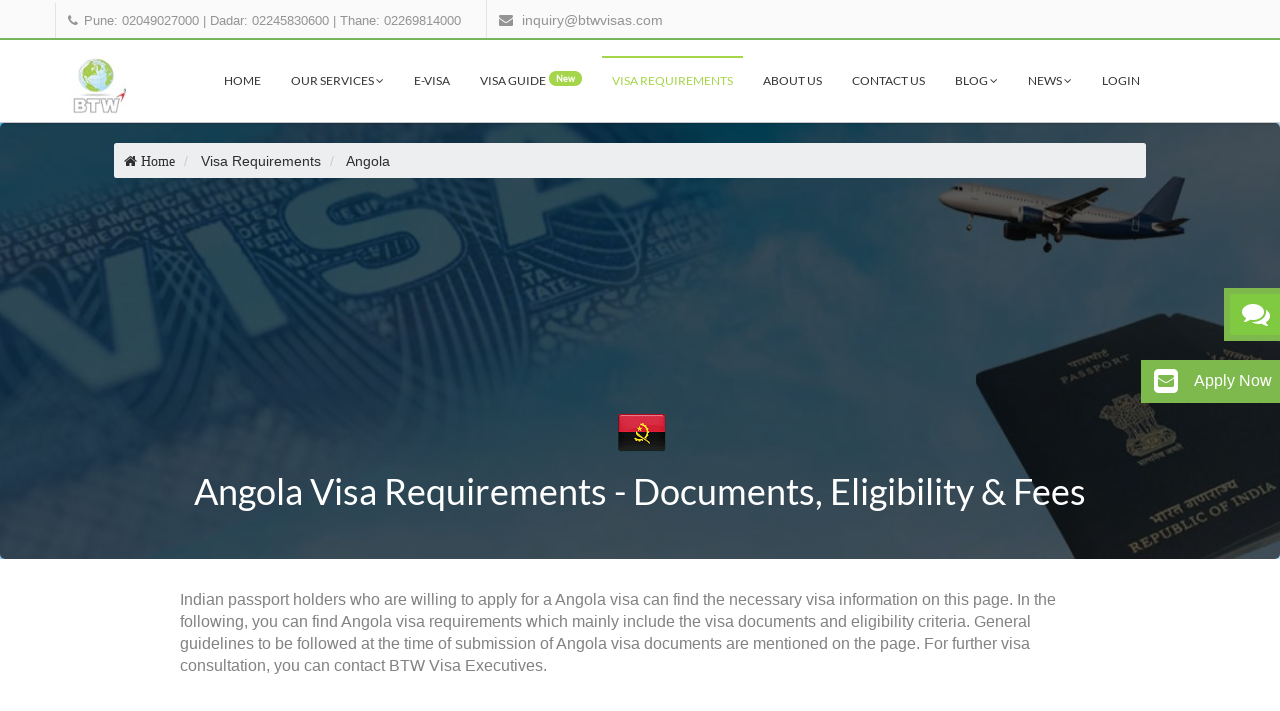

--- FILE ---
content_type: text/html; charset=utf-8
request_url: https://btwvisas.com/visa-requirements/angola-visa-requirements
body_size: 23622
content:
<!DOCTYPE html>
<html>
  <head>
    <meta http-equiv="X-UA-Compatible" content="IE=edge">
    <meta name="viewport" content="width=device-width, initial-scale=1, maximum-scale=1, user-scalable=no">
      <script>
  (function(w,d,s,l,i){w[l]=w[l]||[];w[l].push({'gtm.start':
  new Date().getTime(),event:'gtm.js'});var f=d.getElementsByTagName(s)[0],
  j=d.createElement(s),dl=l!='dataLayer'?'&l='+l:'';j.async=true;j.src=
  'https://www.googletagmanager.com/gtm.js?id='+i+dl;f.parentNode.insertBefore(j,f);
  })(window,document,'script','dataLayer','GTM-TD9B8Q2T');
</script>
      <script>
  (function(h,o,t,j,a,r){
    h.hj=h.hj||function(){(h.hj.q=h.hj.q||[]).push(arguments)};
    h._hjSettings={hjid:3807990,hjsv:6};
    a=o.getElementsByTagName('head')[0];
    r=o.createElement('script');r.async=1;
    r.src=t+h._hjSettings.hjid+j+h._hjSettings.hjsv;
    a.appendChild(r);
  })(window,document,'https://static.hotjar.com/c/hotjar-','.js?sv=');
</script>

    <title>Angola Visa Requirements (Documents &amp; Eligibility) | BTW</title>
    <meta name="csrf-param" content="authenticity_token" />
<meta name="csrf-token" content="l+1egOIE9bEbsJ1fnrMM5aScANGUF+fiRyyK8juVXocPXppGN/xLBWFwitE74d958iMnXZeEzYQFN6/Rk+JOpQ==" />
    <link rel="stylesheet" media="all" href="https://d1zkh69b8sa69a.cloudfront.net/assets/application-4e2774470621a1dcf5c56900c2f1d66cdc1b5b3a139a83ef2a83841a4a995e62.css" type="text/css" />
      <meta name="description" content="Avail the required information about Angola visa including documents, eligibility and important guidelines followed during the process." />
<meta name="keywords" content="Angola  Visa Requirements, Visa Information, Eligibility, Angola  Visa Documents," />
      <link href="https://btwvisas.com/visa-requirements/angola-visa-requirements/" rel="canonical" />
      <meta property="og:title" content="Angola Visa Requirements (Documents &amp; Eligibility) | BTW" />
<meta property="og:type" content="website" />
<meta property="og:url" content="https://btwvisas.com/visa-requirements/angola-visa-requirements" />
<meta property="og:image" content="https://s12.postimg.org/kb5ttfs4t/btw_visa_services_default.jpg" />
<meta name="twitter:card" content="summary" />
<meta name="twitter:site" content="@BTWVisaServices" />
<meta name="twitter:title" content="Angola Visa Requirements (Documents &amp; Eligibility) | BTW" />
    <link rel="shortcut icon" type="image/x-icon" href="https://d1zkh69b8sa69a.cloudfront.net/assets/favicon-7d865a0560db6b9dd9affca83cc3be2ecd848d1815f485003b5a13a4e4b47f41.ico" />
    <script type="application/ld+json">
{
  "@context": "http://schema.org",
  "@type": ["Corporation", "ProfessionalService"],
  "@id": "https://btwvisas.com/#organization",
  "name": "BTW Visa Services (India) Pvt. Ltd.",
  "alternateName": "BTW Visas",
  "url": "https://btwvisas.com/",
  "logo":"https://s3.ap-south-1.amazonaws.com/btw-website/btw-logo.png",
  "description": "Professional visa consultation and processing services for over 200 countries with 99% success rate. Specializing in tourist, business, work, and study visas with expert guidance.",
  "priceRange": "$$",
  "aggregateRating": {
    "@type": "AggregateRating",
    "ratingValue": "4.8",
    "bestRating": "5",
    "worstRating": "1",
    "ratingCount": "12000"
  },
  "areaServed": {
    "@type": "Country",
    "name": "India"
  },
  "serviceType": [
    "Visa Consultation",
    "Visa Processing",
    "Travel Documentation",
    "Business Visa Services",
    "Tourist Visa Services",
    "Corporate Travel Services"
  ],
  "contactPoint":[
  {
  "@type" : "ContactPoint",
  "telephone" : "+91-020-49027000",
  "contactType" : "customer service",
  "areaServed": "IN",
  "availableLanguage": ["English","Hindi","Marathi"]
  }
  ],
  "sameAs": ["https://www.facebook.com/BTW.Visa.Services", "https://twitter.com/btwvisaservices", "https://in.linkedin.com/company/btw-visa-services", "https://plus.google.com/+BtwvisasIndia"]
}
</script>
<script type="application/ld+json">
  {
    "@context" : "http://schema.org",
    "@type" : "WebSite",
    "name" : "BTW Visa Services (India) Pvt. Ltd.",
    "alternateName": "BTW Visas",
    "url" : "https://btwvisas.com/visa-requirements/angola-visa-requirements"
  }
</script>

  </head>

  <body>
    <noscript>
  <iframe src="https://www.googletagmanager.com/ns.html?id=GTM-TD9B8Q2T"
  height="0" width="0" style="display:none;visibility:hidden"></iframe>
</noscript>

<div id="preloader">
   <div id="status">&nbsp;</div>
 </div>
 <a class="scrollToTop" href="#"><i class="fa fa-angle-up"></i></a>

<div class="ajax-loader">
  <div class="ajx-loader-stat"></div>
</div>

<header id="header">
  <div class="header-top">
    <div class="container">
      <form action="">
        <div id="search">
        <input type="text" placeholder="Type your search keyword here and hit Enter..." name="s" id="m_search" style="display: inline-block;">
        <button type="submit">
          <i class="fa fa-search"></i>
        </button>
      </div>
      </form>
    </div>
  </div>

  <div class="header-bottom">
    <div class="container">
      <div class="row">
          <div class="col-md-12 col-sm-12 col-xs-12" style="padding: 0;">
            <div class="header-contact">
              <ul>
                <li>
                  <div class="phone">
                    <i class="fa fa-phone"></i>
                      <span class="header-link" style="display: inline-block;">
                        <a href="tel:+9102049027000" class="header-link">Pune: 02049027000</a> | 
                        <a href="tel:+9102245830600" class="header-link">Dadar: 02245830600</a> | 
                        <a href="tel:+9102269814000" class="header-link">Thane: 02269814000</a>
                      </span>
                  </div>
                </li>
                <li>
                  <div class="mail">
                    <i class="fa fa-envelope"></i>
                    <a href="mailto:inquiry@btwvisas.com" class="header-link">inquiry@btwvisas.com</a>
                  </div>
                </li>
              </ul>
            </div>
          </div>
      </div>
    </div>
  </div>

  <section id="menu-area">
    <nav class="navbar navbar-default" role="navigation">
      <div class="container">
        <div class="navbar-header">
          <button type="button" class="navbar-toggle collapsed" data-toggle="collapse" data-target="#navbar" aria-expanded="false" aria-controls="navbar">
            <span class="sr-only">Toggle navigation</span>
            <span class="icon-bar"></span>
            <span class="icon-bar"></span>
            <span class="icon-bar"></span>
          </button>
           <a class="navbar-brand" href="/"><img src="https://d1zkh69b8sa69a.cloudfront.net/assets/btw-logo-7645983913babde21a6fd5fc9992e7810c65f63426021ecfefd4baf1046664be.jpg" alt="Btw logo" /></a>
        </div>
        <div id="navbar" class="navbar-collapse collapse">
          <ul id="top-menu" class="nav navbar-nav navbar-right main-nav">
            <li class=""><a href="/">Home</a></li>
            <li class="dropdown ">
              <a href="/our-services" id="dropdown-anchor" class="dropdown-toggle" data-toggle="dropdown">Our Services <span class="fa fa-angle-down"></span></a>
              <ul class="dropdown-menu" role="menu">
                <li><a href="/our-services#visa-assistance">Visa Assistance</a></li>
                <li><a href="/our-services#air-ticketing">Air Ticketing</a></li>
                <li><a href="/our-services#attestation">Attestation &amp; Apostile</a></li>
                <li><a href="/our-services#travel-insurance">Travel Insurance</a></li>
                <li><a href="/our-services#holiday-packages"> Holiday Packages</a></li>
                <li><a href="/our-services#hotel-booking"> Hotel Booking</a></li>
              </ul>
            </li>
            <li class="">
              <a href="/visa-online">e-visa</a>
            </li>
            <li class="">
              <a href="/visa-guide">visa Guide <span class="badge menu-badge pull-right hidden-xs">new</span></a>
            </li>
            <li class="active"><a href="/visa-requirements">Visa Requirements</a></li>
            <li class=""><a href="/about-us">About Us</a></li>
            <li class=""><a href="/contact-us">Contact Us</a></li>
            <li class="dropdown ">
              <a href="/our-services" id="dropdown-anchor" class="dropdown-toggle" data-toggle="dropdown">Blog <span class="fa fa-angle-down"></span></a>
              <ul class="dropdown-menu" role="menu">
                <li><a href="/blog">Article</a></li>
                <li><a href="/visa">Visa</a></li>
                <li><a href="/travel">Travel</a></li>
                <li><a href="/travel-guide">Travel Guide</a></li>
                <li><a href="/travel-insurance">Travel Insurance</a></li>
              </ul>
            </li>
            <li class="dropdown ">
              <a href="/our-services" id="dropdown-anchor" class="dropdown-toggle" data-toggle="dropdown">News <span class="fa fa-angle-down"></span></a>
              <ul class="dropdown-menu" role="menu">
                <li><a href="/visa-news">Visa News</a></li>
                <li><a href="/visa-updates">Visa Updates</a></li>
              </ul>
            </li>
            <li>
                <a class="header-link" href="/login">Login</a>
            </li>
          </ul>
        </div>
      </div>
    </nav>
  </section>
</header>

    
    
<section class="inner-page-top-space">
  <div class="parallax travel-guide-img visa-banner">
    <div class="transparent-dark">
      <div class="container-fluid">
        <div class="about-container">
          <div class="col-md-10 col-md-offset-1">
            <div class="crumb-spacings">
                
<script type="application/ld+json">
{
  "@context": "https://schema.org",
  "@type": "BreadcrumbList",
  "itemListElement": [
    {
      "@type": "ListItem",
      "position": 1,
      "name": "Home",
      "item": "https://btwvisas.com"
    },
    {
      "@type": "ListItem",
      "position": 2,
      "name": "Visa Requirements",
      "item": "https://btwvisas.com/visa-requirements"
    },
    {
      "@type": "ListItem",
      "position": 3,
      "name": "Angola",
      "item": "https://btwvisas.com/visa-requirements/angola-visa-requirements"
    }
  ]
}
</script>



  <ol class="breadcrumb" itemscope itemtype="http://schema.org/BreadcrumbList">
    <li itemprop="itemListElement" itemscope
          itemtype="http://schema.org/ListItem">
      <a href="/" itemprop="item" class="fa fa-home">
        <span itemprop="name">Home</span>
      </a>
      <meta itemprop="position" content="1">
    </li>

        <li>
          <a href="/visa-requirements">
            <span>Visa Requirements</span>
          </a>
        </li>
        <li itemprop="itemListElement" itemscope
          itemtype="http://schema.org/ListItem">
          <a itemprop="item" href="https://btwvisas.com/visa-requirements/angola-visa-requirements">
            <span itemprop="name">Angola</span>
          </a>
          <meta itemprop="position" content="3">
        </li>
  </ol>

            </div>
          </div>
        </div>
      </div>
      <div class="image-content">
        <div class="country-flag-travel">
          <i class="flag angola-flag"></i>
        </div>
        <h1>
            Angola Visa Requirements - Documents, Eligibility &amp; Fees
        </h1>
      </div>
    </div>
  </div>
  <div class="container">
    <div class="about-container">
      <div class="col-sm-10 col-sm-offset-1">
        <div class="docdesc">
          <p>
              Indian passport holders who are willing to apply for a Angola  visa can find the necessary visa information on this page. In the following, you can find Angola  visa requirements which mainly include the visa documents and eligibility criteria. General guidelines to be followed at the time of submission of Angola  visa documents are mentioned on the page. For further visa consultation, you can contact BTW Visa Executives.
          </p>
        </div>
      </div>
      <p>&nbsp;</p>

        <div class="row">
          <div class="col-xs-12 col-sm-10 col-sm-offset-1">
            <div class="menu-tabs">
              <ul class="nav nav-tabs tabs-left" style="display: inline-flex;">

                  <li class="visaTypeTab active"><a  class="visa-type-link" href="/visa-requirements/angola-visa-requirements" data-toggle="tab">All</a></li>

                  <li class="visaTypeTab "><a  class="visa-type-link" href="/visa-requirements/angola-business-visa-requirements" data-toggle="tab">Business Visa</a></li>

                  <li class="visaTypeTab "><a  class="visa-type-link" href="/visa-requirements/angola-work-visa-requirements" data-toggle="tab">Work Visa</a></li>
              </ul>
            </div>
          </div>
          <div class="col-xs-12 col-sm-10 col-sm-offset-1">
            <div class="tab-content">
              <div class="tab-pane active">
                <div class="tabs-data">

                      <h5>Following is the general list of documents required for Angola visa for Indians.</h5>
                      <h5></h5>
                      <h5></h5>
                    <ul>
                      <li class="document-required">
                        <div class="visa-guide-icon col-sm-1 col-xs-2 document-icon">
                          <i class="visa-doc doc-icon default-doc passport"></i>
                        </div>

                        <div class="panel panel-default docs-list">
                          <div class="panel-heading">
                            <span class="panel-title question document-list" status="active">
                              Passport
                              <p class="doc-info hidden-xs">A passport is a document that is required at the time of international travels. It is issued by the government of the country to verify the identity and nationality of the candidate.</p>
                            </span>
                          </div>
                          <div class="answer-panel" style="display: block;">
                            <div class="panel-body">
                              <ul class="docs-listings">

                                  <p style="color: #3f4a53 !important;">
                                    The submitted passport must meet the parameters given below
                                  </p>

                                      <li class="">It must be valid for 6 months ahead of the span of stay.</li>
                                      <li class="">It must be original and genuine.</li>
                                      <li class="">It must have minimum two blank pages for the visa stamp.</li>
                                  <li> It must not be torn, ripped, split, or damaged in any kind of way. </li>
                              </ul>

                                <br>
                                <p style="color: #6e1225;" class="docs-list-para">
                                    One cannot cross international boundries without the passport. It is considered a criminal offense otherwise.
                                </p>

                            </div>
                          </div>
                        </div>
                        <div class="clearfix"></div>
                      </li>
                      <li class="document-required">
                        <div class="visa-guide-icon col-sm-1 col-xs-2 document-icon">
                          <i class="visa-doc doc-icon default-doc photo"></i>
                        </div>

                        <div class="panel panel-default docs-list">
                          <div class="panel-heading">
                            <span class="panel-title question document-list" status="active">
                              Photo
                              <p class="doc-info hidden-xs">The photo is provided to the authority so that you can be identified based on the same.</p>
                            </span>
                          </div>
                          <div class="answer-panel" style="display: block;">
                            <div class="panel-body">
                              <ul class="docs-listings">

                                  <p style="color: #3f4a53 !important;">
                                    The photographs must be provided as per the given photo specifications
                                  </p>

                                      <li class="">It must cover face 80% of the frame.</li>
                                      <li class="">It must be of proper size with dimensions of 35x45 mm (length - 45mm, breadth - 35mm).</li>
                                      <li class="">Two copies to be submitted with general photo guidelines.</li>
                                      <li class="">It must be clicked on an all white background.</li>
                                      <li class="">It must have a matte finish.</li>
                                  <li> It must be a recent photograph. </li>
                                  <li> The expressions on the face must be neutral, there must not be any kind of smiling of frowning in the photograph. </li>
                                  <li> Any kind of glasses must not be worn in the photograph. </li>
                                  <li> The hair must be tied back so that the face is clearly visible. </li>
                                  <li> The ears must be visible clearly. </li>
                                  <li> It must not have any headgear worn apart from religious reasons. </li>
                                  <li> It is to be taken care that your teeth do not show in the photograph. </li>
                              </ul>

                                <br>
                                <p style="color: #6e1225;" class="docs-list-para">
                                    Recent pictures are mandatory as old pictures can cause the authorities to reject your application.
                                </p>

                            </div>
                          </div>
                        </div>
                        <div class="clearfix"></div>
                      </li>
                      <li class="document-required">
                        <div class="visa-guide-icon col-sm-1 col-xs-2 document-icon">
                          <i class="visa-doc doc-icon default-doc air-ticket"></i>
                        </div>

                        <div class="panel panel-default docs-list">
                          <div class="panel-heading">
                            <span class="panel-title question document-list" status="active">
                              Air Ticket
                              <p class="doc-info hidden-xs">An air ticket is a ticket or pass that is possessed by the traveller who is taking a flight for travelling from one location to another.</p>
                            </span>
                          </div>
                          <div class="answer-panel" style="display: block;">
                            <div class="panel-body">
                              <ul class="docs-listings">

                                  <p style="color: #3f4a53 !important;">
                                    It is an important document and it should be submitted for the given reason
                                  </p>

                                      <li class="">The air tickets must be confirmed for the round trip.</li>
                                  <li> It must be confirmed for the complete round trip. </li>
                              </ul>

                                <br>
                                <p style="color: #6e1225;" class="docs-list-para">
                                    An air ticket shows your course of travel and confirms your return to the native country.
                                </p>

                            </div>
                          </div>
                        </div>
                        <div class="clearfix"></div>
                      </li>
                      <li class="document-required">
                        <div class="visa-guide-icon col-sm-1 col-xs-2 document-icon">
                          <i class="visa-doc doc-icon default-doc yellow-fever-vaccination"></i>
                        </div>

                        <div class="panel panel-default docs-list">
                          <div class="panel-heading">
                            <span class="panel-title question document-list" status="active">
                              Yellow Fever Vaccination
                              <p class="doc-info hidden-xs">A yellow fever vaccination is a medical certificate that proves the applicant as non-contagious for the disease.</p>
                            </span>
                          </div>
                          <div class="answer-panel" style="display: block;">
                            <div class="panel-body">
                              <ul class="docs-listings">

                                  <p style="color: #3f4a53 !important;">
                                    It should be submitted as per the following
                                  </p>

                                      <li class="">It must be a copy of the genuine, original document.</li>
                                  <li> It must be original and should be issued from an authorized medical organization. </li>
                              </ul>

                                <br>
                                <p style="color: #6e1225;" class="docs-list-para">
                                    The certificate of Yellow Fever Vaccination if not provided as per the requirement and is fake, there are major chances that the applicant may not be permitted in the country.
                                </p>

                            </div>
                          </div>
                        </div>
                        <div class="clearfix"></div>
                      </li>
                      <li class="document-required">
                        <div class="visa-guide-icon col-sm-1 col-xs-2 document-icon">
                          <i class="visa-doc doc-icon default-doc old-passport"></i>
                        </div>

                        <div class="panel panel-default docs-list">
                          <div class="panel-heading">
                            <span class="panel-title question document-list" status="active">
                              Old Passport
                              <p class="doc-info hidden-xs">An old passport is a passport that has expired or is completely stamped. In the visa processing, it is required to track the travel history of the applicant.</p>
                            </span>
                          </div>
                          <div class="answer-panel" style="display: block;">
                            <div class="panel-body">
                              <ul class="docs-listings">

                                  <p style="color: #3f4a53 !important;">
                                    If available, the old passport must also be provided meeting the given criteria
                                  </p>

                                      <li class="">If any of the traveler has old passport, it must be submitted along with latest passport.</li>
                                  <li> It must be original and in a good condition to access the required information. </li>
                              </ul>

                                <br>
                                <p style="color: #6e1225;" class="docs-list-para">
                                    Without the old passport, you cannot get the visa stamp. Professional visa consultation is recommended.
                                </p>

                            </div>
                          </div>
                        </div>
                        <div class="clearfix"></div>
                      </li>
                      <li class="document-required">
                        <div class="visa-guide-icon col-sm-1 col-xs-2 document-icon">
                          <i class="visa-doc doc-icon default-doc id-proof-of-signatory-authority-person"></i>
                        </div>

                        <div class="panel panel-default docs-list">
                          <div class="panel-heading">
                            <span class="panel-title question document-list" status="active">
                              Id Proof Of Signatory Authority Person
                              <p class="doc-info hidden-xs">The ID proof of the host is to prove their authenticity</p>
                            </span>
                          </div>
                          <div class="answer-panel" style="display: block;">
                            <div class="panel-body">
                              <ul class="docs-listings">

                                  <p style="color: #3f4a53 !important;">
                                    It should be submitted as per the following
                                  </p>

                                      <li class="">The ID of the signatory person must be attested by the Foreign Ministry in Angola.</li>
                                  <li> It must be provided as a PAN card copy or passport copy. </li>
                              </ul>

                                <br>
                                <p style="color: #6e1225;" class="docs-list-para">
                                    ID Proof of Signatory Authority Person of Host. the host of Inviting Company.
                                </p>

                            </div>
                          </div>
                        </div>
                        <div class="clearfix"></div>
                      </li>
                    </ul>



                  <br>
                    <p>
                      This is a common list of documents. For specific purpose visa choose from following:
                    </p>
                      <li class="visaTypeTab "><a href="/visa-requirements/angola-business-visa-requirements" data-toggle="tab">Business Visa</a></li>
                      <li class="visaTypeTab "><a href="/visa-requirements/angola-work-visa-requirements" data-toggle="tab">Work Visa</a></li>
                </div>

                  <div class="enquire-non-visa-appls">
                    <a href="/contact-us" class="btn btn-primary">
                      Enquire Now
                    </a>
                  </div>
                  <div class="visa-note">
                    <p>
                      For detailed information, Please go through <a href="/visa-guide/angola-visa"> Angola Visa - Everything You Need To Know - (Indian Passport Holders) </a>
                    </p>
                  </div>


                <div class="tabs-data">
                  <h2> Eligibility for getting Angola  Visa: </h2>
                  <h2></h2>
                  <p>In order to be eligible to travel to the country on a visa, you will have to meet the following eligibility criteria.</p>
                  <div>
                    <ol>
                      <li>
                        <p><b>Be a genuine traveller-</b>You must have a valid and good intention behind travelling to the country.</p>
                      </li>
                      <li>
                        <p><b>Eligible to bear all expenses -</b>You must possess sufficient funds to support yourself and any dependents throughout the stay.</p>
                      </li>
                      <li>
                        <p><b>Reasons to return -</b> You must have strong ties in your home country that will ensure that you will return after your stay.</p>
                      </li>
                      <li>
                        <p><b>Be of good character -</b> You must have a clean criminal track record and be of good character. You may have to provide PCC (Police Clearance Certificate) for the same.</p>
                      </li>
                      <li>
                        <p><b>Be in good health -</b>You must at least meet the minimum health requirements required by the authorities. </p>
                      </li>
                    </ol>
                  </div>
                </div>

                  <div class="tabs-data">
                    <h3>Visa Fees for Angola  Visa: </h3>
                    <div class="fees-table">
                      <table class="table table-striped">
                        <thead>
                          <tr>
                            <th>Entry</th>
                              <th>Purpose</th>
                            <th>Stay Duration</th>
                            <th>Validity</th>
                            <th>Fees</th>
                          </tr>
                        </thead>
                        <tbody>
                          <tr>
                            <td>Single entry Normal</td>
                              <td> Business </td>
                            <td>30
                                days
                              </td>
                            <td>3
                                months
                              </td>
                            <td><i class="fa fa-inr"></i> 7050.0</td>
                          </tr>
                          <tr>
                            <td>Single entry Normal</td>
                              <td> Work </td>
                            <td>30
                                days
                              </td>
                            <td>3
                                months
                              </td>
                            <td><i class="fa fa-inr"></i> 7000.0</td>
                          </tr>
                        </tbody>
                      </table>
                    </div>
                  </div>

                <div class="visa-note">
                  <p><b class="error">*Important Note:</b></p>

                  <p>
                    Embassy/Consulate reserves the right to ask for additional documents or personal appearance for an interview in special cases. Submission of the above-mentioned documents does not guarantee that a visa is granted, so It's recommonded to get the professional visa consultation. Submission of incomplete documentation or refusal to appear for a special visa interview may result in the <a href="https://btwvisas.com/blog/visa-rejection-effects">rejection of your visa application</a> .
                  </p>
                  <p>
                    Although the information on this website has been prepared with utmost care. However, regulations and requirements are subject to change.

                  </p>
                </div>
              </div>
            </div>
          </div>
        </div>
    </div>
    </div>
  </div>
</section>


  <div class="more-consultation">
    <div class="container-fluid">
      <div class="row">
        <div class="col-sm-10 col-sm-offset-1">
          <div class="row">
                <div class="col-sm-12">
                  <h4 class="text-center more-consultation-header">To know all details like process, eligibility, fees etc. Please refer <a href="/visa-guide/angola-visa"> Angola Visa for Indians Jan 2026 Updated: Complete Guide (Visa</a>
                  </h4>
                </div>
          </div>
        </div>
      </div>
    </div>
  </div>

<section class="visa-document-testimonial-section">
  <div class="container">
    <div class="row">
      <div class="col-sm-8 col-sm-offset-2">
        <div id="quick-testimonial" class="carousel slide" data-ride="carousel">
          <div class="carousel-inner">
            <div class="item active">
              <div class="testi-contain">
                <div class="text-center">
                  <img class=" img-responsive img-circle testimonial-image img-width-res-adj" src="https://d1zkh69b8sa69a.cloudfront.net/assets/testimonials/kapil-pailwan-1df59065afe613992faac207550a29fea148ce36b83865e75335d3fbde9edd1c.jpg" alt="Kapil pailwan" />
                </div>
                <div class="">
                  <div class="caption">
                    <blockquote>
                      <p>
                        Applied for Dubai visa and received in 2 days flat. Thank you Navanath & Avinash for quick & reliable visa Service. No need of hard copy document & physical visits. It is also cheaper than many other travel agencies.
                      </p>
                      <footer>Mr. Kapil Pailwan</footer>
                    </blockquote>
                  </div>
                </div>
              </div>
            </div>
            <div class="item">
              <div class="testi-contain">
                <div class="text-center">
                  <img class=" img-responsive img-circle testimonial-image" src="https://d1zkh69b8sa69a.cloudfront.net/assets/testimonials/bhagyesh-deo-ce3c8f45d8bc7028df515a335755b54fd228cce6c7efa35c4e5de1fd02eec37c.jpg" alt="Bhagyesh deo" />
                </div>
                <div class="">
                  <div class="caption">
                    <blockquote>
                      <p>
                        Sarang, you got it done man! I had to get done my Taiwan visa. Sarang guided me very well. This visa might bring some complications in terms of medical documentation but trust me he will take you though this very well. 5 out of 5 for you, Sarang! Cheers, Warmly, BHAGYESH DEO
                      </p>
                      <footer>Mr. Bhagyesh Deo</footer>
                    </blockquote>
                  </div>
                </div>
              </div>
            </div>
            <div class="item">
              <div class="testi-contain">
                <div class="text-center">
                  <img class=" img-responsive img-circle testimonial-image" src="https://d1zkh69b8sa69a.cloudfront.net/assets/testimonials/sayali-gujar-aba6b523e62be7a8886c397c364ecea5351f5a817e557e52685f5825dfc43621.jpg" alt="Sayali gujar" />
                </div>
                <div class="">
                  <div class="caption">
                    <blockquote>
                      <p>
                        We would like to thank BTW visa services and especially Vineet and Shrushti for assisting us for our USA & Schengen visa. We got all possible assistance from the staff. Awesome services You just have to give them necessary documents and everything else is taken care of. Will surely come back to you guys for our next visa.
                      </p>
                      <footer>Mrs. Sayali Gujar</footer>
                    </blockquote>
                  </div>
                </div>
              </div>
            </div>
          </div>
          <ol class="carousel-indicators">
            <li data-target="#quick-testimonial" data-slide-to="0" class="active"></li>
            <li data-target="#quick-testimonial" data-slide-to="1"></li>
            <li data-target="#quick-testimonial" data-slide-to="2"></li>
          </ol>
        </div>
      </div>
    </div>
  </div>
</section>
<section id="subscribe">
  <div class="subscribe-overlay">
    <div class="container">
      <div class="row">
        <div class="col-md-12">
          <div class="subscribe-area">
            <h2 class="wow fadeInUp"  style="text-align:center;">Do You Want Approved Visa ?</h2>
            <p style="text-align:center;">
              Enter your details to get in touch with Expert Visa Consultant.
            </p>
            <div class="subscrib-form wow fadeInUp" data-wow-duration="0.5s" data-wow-delay="0.5s">
              <form id="partialContactForm">
                <input type="email" placeholder="Enter Your email" name="email" id="partial_entry_email" required="true">
                <button class="subscribe-btn" type="button" id="subscription">Apply</button>
              </form>
            </div>
          </div>
        </div>
      </div>
    </div>
  </div>
</section>

<script id="partialContactTemplate" type="text/template">
  <form id="partialContactForm">
    <input type="email" placeholder="Enter Your email" name="email" id="partial_entry_email" required="true">
    <button class="subscribe-btn" type="button" id="subscription">Submit</button>
  </form>
</script>

<script id="alertTemplate" type="text/template">
  <div class="alert alert-info full-flash flash" style="width: 50%;margin-left: 25%;margin-right: auto;margin-top: 15px;">
    <%= message %>
  </div>
</script>

<script id="contactFormTemplate" type="text/template">
  <div class="col-sm-12 float-cntct-form">
    <div class="quick-success-msg alert-msg">
  <strong>Thanks!</strong> we will get back to you soon.
  <span class="reshow-qwk-form"> More Queries ?</span>
</div>
  <!-- Modal -->
  <div class="modal fade" id="contact-otp-verify-modal" role="dialog">
    <div class="modal-dialog">
      <!-- Modal content-->
      <div class="modal-content text-center modal-hdr">
        <div class="modal-header">
          <button type="button" class="close" data-dismiss="modal">&times;</button>
        </div>
        <div class="modal-body">
          <span>OTP has been sent to your email (Please check spam folder too)</span><br /><br /><br />
          OTP: &nbsp;&nbsp;&nbsp;&nbsp;<input id="contact-otp-response" type="text" />
        </div>
        <input type="hidden" name="" class="otp-page-label" value="">
        <p>
          <button id="contact-otp-verify-btn" class="btn btn-primary verify-btns">Verify OTP</button>
          <button id="contact-otp-resend-btn" class="btn btn-primary verify-btns">Resend OTP</button><br />
          <span id="otp-err-msg" style="color: red ; display: none">Please enter valid OTP.</span>
        </p>
      </div>
    </div>
  </div>

<label>
  <input type="radio" name="name" id="genaral-enquiry" value="genaral" class="enquiry-type" checked="checked" />Genaral enquiry
</label>
<label>
  <input type="radio" name="name" id="service-enquiry" value="service" class="enquiry-type" />Enquiry for service
</label>

<div class="genaral-enquiry-form">
  <form class="form-group comments-form contact-form" id="new_visa_btw_visa_website_enquiry" action="/visa/btw_visa_website_enquiries" accept-charset="UTF-8" method="post"><input name="utf8" type="hidden" value="&#x2713;" /><input type="hidden" name="authenticity_token" value="OwHKEQ1dZpN+wZJOukjz5XNCrgazG+ovm5AEs+lSfHWjsg7X2KXYJwQBhcAfGiB5Jf2JirCIwEnZiyGQQSVsVw==" />

    <div class="form-group required">
      <div class="field">
        <label class="control-label" for="visa_btw_visa_website_enquiry_email">Email</label>
        <input required="required" class="form-control contact-otp-email" type="email" name="visa_btw_visa_website_enquiry[email]" id="visa_btw_visa_website_enquiry_email" />
      </div>
    </div>

    <div class = "row">
      <div class="col-sm-6 form-group required">
        <div class="field">
          <label class="control-label" for="visa_btw_visa_website_enquiry_phone">Phone</label>
          <input required="required" class="form-control contact-otp-phone" type="number" name="visa_btw_visa_website_enquiry[phone]" id="visa_btw_visa_website_enquiry_phone" />
        </div>
      </div>
      <div class="col-sm-6 form-group required">
        <div class="field">
          <label class="control-label" for="visa_btw_visa_website_enquiry_name">Name</label>
          <input required="required" class="form-control" type="text" name="visa_btw_visa_website_enquiry[name]" id="visa_btw_visa_website_enquiry_name" />
        </div>
      </div>

    </div>


    <div class="form-group required">
      <div class="field contact-us-message">
        <label class="control-label" for="visa_btw_visa_website_enquiry_message">Message</label>
        <textarea required="required" class="form-control" name="visa_btw_visa_website_enquiry[message]" id="visa_btw_visa_website_enquiry_message">
</textarea>
      </div>
    </div>

    <input type="hidden" name="" id="valid_form_flag">
    <input type="hidden" name="" class="page-label" value="Contact Page Enquiry Form">
    <div class="actions">
      <input type="submit" name="commit" value="Submit" class="comment-btn contact-us-btn" id="contact-us-submit" data-disable-with="Thank You..." data-disable-with="Thank You..." />
    </div>
</form></div>

<div class="service-enquiry-form" style="display: none">
  <form class="comments-form contact-form" id="quick_inquiry" action="/visa/enquiries/remote_save" accept-charset="UTF-8" method="post"><input name="utf8" type="hidden" value="&#x2713;" /><input type="hidden" name="authenticity_token" value="9aYl8jiIfXg/BC7S95eISojzvBNuTrcG0C1St5XomsltFeE07XDDzEXEOVxSxVvW3kybn23dnWCSNneUPZ+K6w==" />
  
    <div class="col-sm-6">
      <div class="form-group required">
        <div class="field">
          <label class="" for="customer_phone">Phone</label>
          <input class="form-control quick-phone otp-phone" required="required" autocomplete="off" type="number" name="customer[phone]" id="customer_phone" />
        </div>
      </div>
    </div>
    <div class="col-sm-6">
      <div class="form-group required">
        <label class="" for="customer_email">Email</label>
        <input class="form-control quick-email otp-email" required="required" autocomplete="off" type="email" name="customer[email]" id="customer_email" />
      </div>
    </div>
    <div class="clearfix"></div>
    <div class="col-sm-6">
      <div class="form-group required">
        <div class="field">
          <label class="" for="customer_name">Name</label>
          <input class="form-control quick-name" required="required" autocomplete="off" type="text" value=" " name="customer[full_name]" id="customer_full_name" />
        </div>
      </div>
    </div>
  <div class="col-sm-6 quick-sum-city">
    <div class="form-group required">
      <div class="field addr-city" style="position: relative;">
        <label class="" for="visa_enquiry_city">Your City/Town</label>
        <input maxlength="100" name="city" type="text" class="form-control quick-city city-search" autocomplete="off">
        <div class="city-search-result">
        </div>
      </div>
    </div>
  </div>
  <div class="clearfix"></div>
  <div class="col-sm-6 quick-sum-country">
    
      <div class="form-group required custom-select2-box full-width">
        <div class="field">
          <label class="control-label" for="visa_enquiry_country_id">Destination Country</label>
          <select class="form-control select2 quick-country country-visa-pupose" data-enquiry="Visa::Enquiry" id="" required="required" name="visa_travel_detail[destination_country_id]"><option value="">Select Country</option>
<option value="1">Afghanistan</option>
<option value="241">Aland Islands</option>
<option value="2">Albania</option>
<option value="3">Algeria</option>
<option value="4">American Samoa</option>
<option value="5">Andorra</option>
<option value="6">Angola</option>
<option value="7">Anguilla</option>
<option value="8">Antarctica</option>
<option value="9">Antigua And Barbuda</option>
<option value="10">Argentina</option>
<option value="11">Armenia</option>
<option value="12">Aruba</option>
<option value="13">Australia</option>
<option value="14">Austria</option>
<option value="15">Azerbaijan</option>
<option value="16">Bahamas</option>
<option value="17">Bahrain</option>
<option value="18">Bangladesh</option>
<option value="19">Barbados</option>
<option value="20">Belarus</option>
<option value="21">Belgium</option>
<option value="22">Belize</option>
<option value="23">Benin</option>
<option value="24">Bermuda</option>
<option value="25">Bhutan</option>
<option value="26">Bolivia</option>
<option value="27">Bosnia And Herzegovina</option>
<option value="28">Botswana</option>
<option value="242">Bouvet Island</option>
<option value="29">Brazil</option>
<option value="30">British Indian Ocean Territory</option>
<option value="31">British Virgin Islands</option>
<option value="32">Brunei Darussalam</option>
<option value="33">Bulgaria</option>
<option value="34">Burkina Faso</option>
<option value="35">Burundi</option>
<option value="36">Cambodia</option>
<option value="37">Cameroon</option>
<option value="38">Canada</option>
<option value="39">Cape Verde</option>
<option value="40">Cayman Islands</option>
<option value="41">Central African Republic</option>
<option value="42">Chad</option>
<option value="43">Chile</option>
<option value="44">China</option>
<option value="45">Christmas Island</option>
<option value="46">Cocos Islands</option>
<option value="47">Colombia</option>
<option value="48">Comoros</option>
<option value="173">Congo (Brazzaville)</option>
<option value="56">Congo (Kinshasa)</option>
<option value="49">Cook Islands</option>
<option value="50">Costa Rica</option>
<option value="51">Croatia</option>
<option value="52">Cuba</option>
<option value="53">Curacao</option>
<option value="54">Cyprus</option>
<option value="55">Czech Republic</option>
<option value="57">Denmark</option>
<option value="58">Djibouti</option>
<option value="59">Dominica</option>
<option value="60">Dominican Republic</option>
<option value="251">East Africa</option>
<option value="62">Ecuador</option>
<option value="63">Egypt</option>
<option value="64">El Salvador</option>
<option value="65">Equatorial Guinea</option>
<option value="66">Eritrea</option>
<option value="67">Estonia</option>
<option value="68">Ethiopia</option>
<option value="69">Falkland Islands</option>
<option value="70">Faroe Islands</option>
<option value="71">Fiji</option>
<option value="72">Finland</option>
<option value="73">France</option>
<option value="243">French Guiana</option>
<option value="74">French Polynesia</option>
<option value="244">French Southern Territories</option>
<option value="75">Gabon</option>
<option value="76">Gambia</option>
<option value="77">Georgia</option>
<option value="78">Germany</option>
<option value="79">Ghana</option>
<option value="80">Gibraltar</option>
<option value="81">Greece</option>
<option value="82">Greenland</option>
<option value="83">Grenada</option>
<option value="245">Guadeloupe</option>
<option value="84">Guam</option>
<option value="85">Guatemala</option>
<option value="86">Guernsey</option>
<option value="87">Guinea</option>
<option value="88">Guinea Bissau</option>
<option value="89">Guyana</option>
<option value="90">Haiti</option>
<option value="246">Heard And Mcdonald Islands</option>
<option value="91">Honduras</option>
<option value="92">Hong Kong</option>
<option value="93">Hungary</option>
<option value="94">Iceland</option>
<option value="95">India</option>
<option value="96">Indonesia</option>
<option value="97">Iran</option>
<option value="98">Iraq</option>
<option value="99">Ireland</option>
<option value="100">Isle Of Man</option>
<option value="101">Israel</option>
<option value="102">Italy</option>
<option value="103">Ivory Coast</option>
<option value="104">Jamaica</option>
<option value="105">Japan</option>
<option value="106">Jersey</option>
<option value="107">Jordan</option>
<option value="108">Kazakhstan</option>
<option value="109">Kenya</option>
<option value="110">Kiribati</option>
<option value="111">Kosovo</option>
<option value="112">Kuwait</option>
<option value="113">Kyrgyzstan</option>
<option value="114">Lao Pdr</option>
<option value="115">Latvia</option>
<option value="116">Lebanon</option>
<option value="117">Lesotho</option>
<option value="118">Liberia</option>
<option value="119">Libya</option>
<option value="120">Liechtenstein</option>
<option value="121">Lithuania</option>
<option value="122">Luxembourg</option>
<option value="123">Macau</option>
<option value="124">Macedonia</option>
<option value="125">Madagascar</option>
<option value="126">Malawi</option>
<option value="127">Malaysia</option>
<option value="128">Maldives</option>
<option value="129">Mali</option>
<option value="130">Malta</option>
<option value="131">Marshall Islands</option>
<option value="247">Martinique</option>
<option value="132">Mauritania</option>
<option value="133">Mauritius</option>
<option value="134">Mayotte</option>
<option value="135">Mexico</option>
<option value="136">Micronesia</option>
<option value="137">Moldova</option>
<option value="138">Monaco</option>
<option value="139">Mongolia</option>
<option value="140">Montenegro</option>
<option value="141">Montserrat</option>
<option value="142">Morocco</option>
<option value="143">Mozambique</option>
<option value="144">Myanmar</option>
<option value="145">Namibia</option>
<option value="146">Nauru</option>
<option value="147">Nepal</option>
<option value="148">Netherlands</option>
<option value="149">Netherlands Antilles</option>
<option value="150">New Caledonia</option>
<option value="151">New Zealand</option>
<option value="152">Nicaragua</option>
<option value="153">Niger</option>
<option value="154">Nigeria</option>
<option value="155">Niue</option>
<option value="248">Norfolk Island</option>
<option value="157">Northern Mariana Islands</option>
<option value="156">North Korea</option>
<option value="158">Norway</option>
<option value="159">Oman</option>
<option value="160">Pakistan</option>
<option value="161">Palau</option>
<option value="162">Palestinian Territory</option>
<option value="163">Panama</option>
<option value="164">Papua New Guinea</option>
<option value="165">Paraguay</option>
<option value="166">Peru</option>
<option value="167">Philippines</option>
<option value="168">Pitcairn</option>
<option value="169">Poland</option>
<option value="170">Portugal</option>
<option value="171">Puerto Rico</option>
<option value="172">Qatar</option>
<option value="174">Réunion</option>
<option value="175">Romania</option>
<option value="176">Russia</option>
<option value="177">Rwanda</option>
<option value="178">Saint Barthélemy</option>
<option value="179">Saint Helena</option>
<option value="180">Saint Kitts And Nevis</option>
<option value="181">Saint Lucia</option>
<option value="182">Saint Martin</option>
<option value="183">Saint Pierre And Miquelon</option>
<option value="184">Saint Vincent And Grenadines</option>
<option value="185">Samoa</option>
<option value="186">San Marino</option>
<option value="187">Sao Tome And Principe</option>
<option value="188">Saudi Arabia</option>
<option value="189">Senegal</option>
<option value="190">Serbia</option>
<option value="191">Seychelles</option>
<option value="192">Sierra Leone</option>
<option value="193">Singapore</option>
<option value="194">Sint Maarten</option>
<option value="195">Slovakia</option>
<option value="196">Slovenia</option>
<option value="197">Solomon Island</option>
<option value="198">Somalia</option>
<option value="199">South Africa</option>
<option value="249">South Georgia And The South Sandwich Islands</option>
<option value="200">South Korea</option>
<option value="201">South Sudan</option>
<option value="202">Spain</option>
<option value="203">Sri Lanka</option>
<option value="204">Sudan</option>
<option value="205">Suriname</option>
<option value="206">Svalbard And Jan Mayen Islands</option>
<option value="207">Swaziland</option>
<option value="208">Sweden</option>
<option value="209">Switzerland</option>
<option value="210">Syria</option>
<option value="211">Taiwan</option>
<option value="212">Tajikistan</option>
<option value="213">Tanzania</option>
<option value="214">Thailand</option>
<option value="61">Timor Leste</option>
<option value="215">Togo</option>
<option value="216">Tokelau</option>
<option value="217">Tonga</option>
<option value="218">Trinidad And Tobago</option>
<option value="219">Tunisia</option>
<option value="220">Turkey</option>
<option value="221">Turkmenistan</option>
<option value="222">Turks And Caicos Islands</option>
<option value="223">Tuvalu</option>
<option value="225">Uganda</option>
<option value="226">Ukraine</option>
<option value="227">United Arab Emirates</option>
<option value="228">United Kingdom</option>
<option value="229">United States Of America</option>
<option value="230">Uruguay</option>
<option value="250">Us Minor Outlying Islands</option>
<option value="231">Uzbekistan</option>
<option value="232">Vanuatu</option>
<option value="233">Vatican City</option>
<option value="234">Venezuela</option>
<option value="235">Vietnam</option>
<option value="224">Virgin Islands, Us</option>
<option value="236">Wallis And Futuna Islands</option>
<option value="237">Western Sahara</option>
<option value="238">Yemen</option>
<option value="239">Zambia</option>
<option value="240">Zimbabwe</option></select>
        </div>
      </div>
  </div>
  <div class="col-sm-6 quick-sum-visapurpose">
    <div class="form-group required custom-select2-box full-width">
      <div class="field">
        <label class="control-label" for="visa_enquiry_visa_purpose">Purpose</label>
        <select name="visa_travel_detail[purpose_ids][]" id="visa_travel_detail_purpose_ids_" class="form-control  select2 quick-visapurpose  visa-purposes" required="required"><option value="">Select Purpose</option><option value="1">Sightseeing</option>
<option value="2">Leisure</option>
<option value="3">Visit To Family</option>
<option value="4">Visit To Friend</option>
<option value="5">Honeymoon</option>
<option value="6">Attend Marriage</option>
<option value="7">Attend Convocation</option>
<option value="8">Short Term Study</option>
<option value="9">Long Term Study</option>
<option value="10">Student Exchange</option>
<option value="11">Internship</option>
<option value="12">Short Term Work</option>
<option value="13">Long Term Work</option>
<option value="14">Research</option>
<option value="15">Conference</option>
<option value="16">Exhibition</option>
<option value="17">Meeting</option>
<option value="18">Training</option>
<option value="19">Cultural Performance</option>
<option value="20">Attend Sports Compitition</option>
<option value="21">Participate In Sports Compitition</option>
<option value="22">Dependant</option>
<option value="23">Exam</option>
<option value="24">Interview</option>
<option value="25">Medical Treatment</option>
<option value="26">Attend Funeral</option>
<option value="27">Repatriation</option>
<option value="28">Official Visit</option>
<option value="29">Intra Company Transfer</option>
<option value="30">Joining Ship</option>
<option value="31">Seamen</option>
<option value="32">Attend Award Ceremony</option>
<option value="33">Employment</option>
<option value="34">Volunteer</option>
<option value="35">Religious</option>
<option value="36">Transit</option>
<option value="37">Airport Transit</option>
<option value="38">Film Shooting</option>
<option value="39">Investment</option>
<option value="40">Job Seeker</option>
<option value="41">Family Reunion</option>
<option value="42">Pleasure Trip</option>
<option value="43">Incentive Trip</option>
<option value="44">Signing Treaty </option>
<option value="45">Victim Of Human Traffic</option>
<option value="46">Victim Of Criminal Activity</option>
<option value="47">Tourism</option>
<option value="48">Journalism</option>
<option value="49">Employment Pass</option>
<option value="50">Dependant Pass</option>
<option value="51">Social Visit Pass</option>
<option value="52">Accompanying Foreign Spouse</option>
<option value="53">Critical Skill</option>
<option value="54">Retired Person Visa</option>
<option value="55">Scientist</option>
<option value="56">Special Cook </option>
<option value="57">Civil Reunion</option>
<option value="58">Citizenship</option>
<option value="59">Paid Engagement</option>
<option value="60">Partner Visa</option>
<option value="61">Open Work </option>
<option value="62">Red Cross</option>
<option value="63">Refugee</option>
<option value="64">Temporary Resident</option>
<option value="65">Cruise Vacation</option>
<option value="66">Permanent Resident</option>
<option value="97">Seazonal Work</option>
<option value="69">Vocational Study</option>
<option value="70"> Vocational Or Other Recognized Nonacademic Institution, Other Than A Language Training Program</option>
<option value="71">Exchange Visitors	</option>
<option value="72">Exchange Visitors   Au Pairs	</option>
<option value="73">Exchange Visitors   Children (Under Age 21) Or Spouse Of A J 1 Holder	</option>
<option value="74">Exchange Visitors   Professors, Scholars, Teachers	</option>
<option value="75">Exchange Visitors   International Cultural	</option>
<option value="76">Artist Or Entertainer (Individual Or Group)</option>
<option value="77">Temporary Activity</option>
<option value="78">Temporary Work</option>
<option value="79">Temporary Work   St</option>
<option value="80">Temporary Work Lt</option>
<option value="81">Subject To Regularization (Str)</option>
<option value="82">Work ( More Than 90 Days) Unique Permit</option>
<option value="83">Work (More Than 90 Days) – Other Than Unique Permit</option>
<option value="84">Temporary Resident Visa (For Work Or Family Reunion With Nut)</option>
<option value="85">Visitor Visa With Permission To Do Remunerative Activities (Work For Less Than 180 Days)</option>
<option value="86">Temporary Resident Visa (Without Nut)</option>
<option value="87">Humanitarian Visa Purpose</option>
<option value="88">Work Permit Of More Than 120 Days With Authorization</option>
<option value="89">Work Permit Of More Than 120 Days For Special Categories</option>
<option value="90">Intra Corporate Transfer Of Citizens Between States Party To Wto E2</option>
<option value="91">Independent Work   E3</option>
<option value="92">Scientific Research/ University Teaching Position/ Highly Qualified Activity   E4</option>
<option value="93">Amateur Sports   Temporary Stay E5</option>
<option value="94">Student Exchange/ Unpaid Professional Internship/ Volunteer Work   E6</option>
<option value="95">Accompanying Of A Currently Ill Family Member.</option>
<option value="96">Accompanying Of A Currently Ill Family Member.  E7</option>
<option value="98">Subordinated Professional Activity   D1</option>
<option value="99">Independent Professional Activity/Entrepreneur Immigrants/Start Up Visa   D2</option>
<option value="100">University Teaching Position/ Highly Qualified Activity/ Cultural Activity   D3</option>
<option value="101">Cohabitation Visa With Belgian / Non Eu Citizen / Eu Citizen</option></select>
      </div>
    </div>
  </div>
  <div class="clearfix"></div>
  <div class="col-sm-6 quick-sum-duration">
    <div class="form-group required full-width">
      <div class="field">
        <label class="control-label" for="visa_enquiry_duration">Duration of Stay</label>
        <div class="clearfix"></div>
        <div class="col-sm-6 no-left-padding">
          <input class="form-control" required="required" min="1" type="number" name="visa_enquiry[staying_period]" id="visa_enquiry_staying_period" />
        </div>
        <div class="col-sm-6 full-width no-left-padding custom-select2-box">
          <select class="form-control select2" name="visa_enquiry[staying_period_unit]" id="visa_enquiry_staying_period_unit"><option value="days">Days</option>
<option value="months">Months</option>
<option value="weeks">Weeks</option>
<option value="hours">Hours</option>
<option value="years">Years</option></select>
        </div>
        <div class="clearfix"></div>
      </div>
    </div>
  </div>
  <div class="clearfix"></div>
  <div class="col-sm-12 ">
    <div class="form-group service-checkboxes">
      <label class="" for="visa_enquiry_services">Services</label>
      <div class="clearfix"></div>
        <span class="custom-checkbox">
          <label class="checkbox-inline no-left-padding">
            <input type="checkbox" checked="checked" class="" disabled="true">
            <span class="cr"><i class="cr-icon fa fa-check"></i></span>
            Visa
          </label>
        </span>
      <div class="checkbox-service">
        <span class="custom-checkbox">
          <label class="checkbox-inline no-left-padding">
            <input type="checkbox" name="visa_related_service[]" value="1" class="">
            <span class="cr"><i class="cr-icon fa fa-check"></i></span>
            Currency Exchange
          </label>
        </span>
      </div>
      <div class="checkbox-service">
        <span class="custom-checkbox">
          <label class="checkbox-inline no-left-padding">
            <input type="checkbox" name="visa_related_service[]" value="2" class="">
            <span class="cr"><i class="cr-icon fa fa-check"></i></span>
            Air Ticketing
          </label>
        </span>
      </div>
      <div class="checkbox-service">
        <span class="custom-checkbox">
          <label class="checkbox-inline no-left-padding">
            <input type="checkbox" name="visa_related_service[]" value="3" class="">
            <span class="cr"><i class="cr-icon fa fa-check"></i></span>
            Hotel Booking
          </label>
        </span>
      </div>
      <div class="checkbox-service">
        <span class="custom-checkbox">
          <label class="checkbox-inline no-left-padding">
            <input type="checkbox" name="visa_related_service[]" value="4" class="">
            <span class="cr"><i class="cr-icon fa fa-check"></i></span>
            Attestation
          </label>
        </span>
      </div>
      <div class="checkbox-service">
        <span class="custom-checkbox">
          <label class="checkbox-inline no-left-padding">
            <input type="checkbox" name="visa_related_service[]" value="5" class="">
            <span class="cr"><i class="cr-icon fa fa-check"></i></span>
            Holiday Package
          </label>
        </span>
      </div>
      <div class="checkbox-service">
        <span class="custom-checkbox">
          <label class="checkbox-inline no-left-padding">
            <input type="checkbox" name="visa_related_service[]" value="6" class="">
            <span class="cr"><i class="cr-icon fa fa-check"></i></span>
            Travel Insurance
          </label>
        </span>
      </div>
      <div class="checkbox-service">
        <span class="custom-checkbox">
          <label class="checkbox-inline no-left-padding">
            <input type="checkbox" name="visa_related_service[]" value="7" class="">
            <span class="cr"><i class="cr-icon fa fa-check"></i></span>
            Ok To Board
          </label>
        </span>
      </div>
    </div>
  </div>
  <div class="clearfix"></div>
  <p class="service-select-error"></p>
  <div class="col-sm-12 quick-sum-msg">
    <div class="form-group required">
      <div class="field">
        <label class="" for="visa_enquiry_message">Message</label>
        <textarea class="form-control valid" required="required" rows="3" style="height: auto;" name="message" id="visa_enquiry_message" aria-required="true" aria-invalid="false"></textarea>
      </div>
    </div>
  </div>
  <input type="hidden" name="" class="page-label" value="Contact Page Enquiry Form">
  <div class="col-sm-12">
    <div class="padding-eight-top">
      <input type="submit" name="commit" value="Apply Now" class="comment-btn contact-us-btn homepage-submit-highlight" id="quick-contact-btn" data-disable-with="Thank You..." data-disable-with="Thank You..." />
    </div>
  </div>
</form><style type="text/css">
  .custom-checkbox .cr {
    border: 1px solid #888;
  }
  .custom-select2-box .select2-selection--single .select2-selection__arrow b {
    border-color: #888 transparent transparent transparent;
  }
  .custom-select2-box .select2-container--default .select2-selection--single {
    border: 1px solid #aaa;
    color: #444;
  }
  .custom-select2-box .select2-selection--single .select2-selection__rendered {
    color: #444 !important;
  }
</style>
</div>

<style type="text/css">
  #genaral-enquiry, #service-enquiry {
    margin-right: 8px;
  }
</style>

  </div>
</script>
<div id="visaDocNotExist" class="modal fade" role="dialog">
  <div class="modal-dialog">
    <div class="modal-content">
      <div class="modal-header">
        <button type="button" class="close" data-dismiss="modal">&times;</button>
      </div>
      <div class="modal-body">
        <p>Required Documents are not available.</p>
        <div class="enquire-non-visa-appls">
          <a href="/contact-us" class="btn btn-primary">
            Contact us
          </a>
        </div>
      </div>
      <div class="modal-footer">
        <button type="button" class="btn btn-default" data-dismiss="modal">Close</button>
      </div>
    </div>

  </div>
</div>
<script id="VisaCitySearchTemplate" type="text/html">
  <% _.each(results, function(city) { %>
    <li>
      <a href="javascript:void(0)" data-id="<%= city.id %>" data-name="<%= city.name %>" class="enq-cust-search-result"><%= city.name %></a>
    </li>
  <% }) %>
</script>
      <div class="quick-contact-sticky slide-popup">
        <button type="button" class="btn btn-info" style="background-color: #7db94d;border-color: #7db94d;">
          <i class="fa fa-envelope-square fa-2x"></i>
        </button>
        <span class="sticky-btn-text enq" >
          Apply Now
        </span>
      </div>
      <!-- Modal -->
  <div class="modal fade" id="otp-verify-modal" role="dialog">
    <div class="modal-dialog">
      <!-- Modal content-->
      <div class="modal-content text-center modal-hdr">
        <div class="modal-header">
          <button type="button" class="close" data-dismiss="modal">&times;</button>
        </div>
        <div class="modal-body">
          <span>OTP has been sent to your email (Please check spam folder too)</span><br /><br /><br />
          OTP: &nbsp;&nbsp;&nbsp;&nbsp;<input id="otp-response" type="text" />
        </div>
        <input type="hidden" name="" class="otp-page-label" value="">
        <p>
          <button id="otp-verify-btn" class="btn btn-primary verify-btns">Verify OTP</button>
          <button id="otp-resend-btn" class="btn btn-primary verify-btns">Resend OTP</button><br />
          <span id="otp-err-msg" style="color: red ; display: none">Please enter valid OTP.</span>
        </p>
      </div>
    </div>
  </div>

  <div class="modal fade" id="enquiry-error-modal" role="dialog">
    <div class="modal-dialog">
      <!-- Modal content-->
      <div class="modal-content text-center modal-hdr">
        <div class="modal-header">
          <button type="button" class="close" data-dismiss="modal">&times;</button>
        </div>
        <div class="modal-body">
          <p class="error">
            Enquiry can not be processed for following reasons
          </p>
          <h2 class="error enq-error">
          </h2>
        </div>
      </div>
    </div>
  </div>

<div class="fullscreen-slider-form">
  <div class="container">
    <div class="row">
      <div class="col-xs-10 col-xs-offset-1">
        <div class="float-cntct-form">
          <div class="text-right">
            <span class="fa fa-close close-and-slideform"></span>
          </div>
          <div class="text-center">
            <h2 style="text-transform: capitalize;padding-bottom: 0;">Apply for Visa Online</h2>
            <span class="slight-line"></span>
          </div>
          <div class="sticky-success-msg">
            <strong>Thanks!</strong> we will get back to you soon.
          </div>
          <form class="comments-form contact-form" id="quick_inquiry" action="/visa/enquiries/remote_save" accept-charset="UTF-8" method="post"><input name="utf8" type="hidden" value="&#x2713;" /><input type="hidden" name="authenticity_token" value="j8P34oR6OuX4EUnk1uLKmIBJ664o9M/6JWgywjGQHrcXcDMkUYKEUYLRXmpzsBkE1vbMIitn5ZxncxfhmecOlQ==" />
              
                <div class="col-sm-6">
                  <div class="form-group required">
                    <div class="field">
                      <label class="" for="customer_phone">Phone</label>
                      <input class="form-control quick-phone otp-phone" required="required" autocomplete="off" type="number" name="customer[phone]" id="customer_phone" />
                    </div>
                  </div>
                </div>
                <div class="col-sm-6">
                  <div class="form-group required">
                    <label class="" for="customer_email">Email</label>
                    <input class="form-control quick-email otp-email" required="required" autocomplete="off" type="email" name="customer[email]" id="customer_email" />
                  </div>
                </div>
                <div class="clearfix"></div>
                <div class="col-sm-6">
                  <div class="form-group required">
                    <div class="field">
                      <label class="" for="customer_name">Name</label>
                      <input class="form-control quick-name" required="required" autocomplete="off" type="text" value=" " name="customer[full_name]" id="customer_full_name" />
                    </div>
                  </div>
                </div>
              <div class="col-sm-6 quick-sum-city">
                <div class="form-group required">
                  <div class="field addr-city" style="position: relative;">
                    <label class="" for="visa_enquiry_city">Your City/Town</label>
                    <input maxlength="100" name="city" type="text" class="form-control quick-city city-search" autocomplete="off">
                    <div class="city-search-result">
                    </div>
                  </div>
                </div>
              </div>
              <div class="clearfix"></div>
              <div class="col-sm-6 quick-sum-country">
                
                  <div class="form-group required custom-select2-box full-width">
                    <div class="field">
                      <label class="" for="visa_enquiry_country_id">Destination Country</label>
                      <select class="form-control quick-country select2 country-visa-pupose" data-enquiry="Visa::Enquiry" id="" required="required" name="visa_travel_detail[destination_country_id]"><option value="">Select Country</option>
<option value="1">Afghanistan</option>
<option value="241">Aland Islands</option>
<option value="2">Albania</option>
<option value="3">Algeria</option>
<option value="4">American Samoa</option>
<option value="5">Andorra</option>
<option value="6">Angola</option>
<option value="7">Anguilla</option>
<option value="8">Antarctica</option>
<option value="9">Antigua And Barbuda</option>
<option value="10">Argentina</option>
<option value="11">Armenia</option>
<option value="12">Aruba</option>
<option value="13">Australia</option>
<option value="14">Austria</option>
<option value="15">Azerbaijan</option>
<option value="16">Bahamas</option>
<option value="17">Bahrain</option>
<option value="18">Bangladesh</option>
<option value="19">Barbados</option>
<option value="20">Belarus</option>
<option value="21">Belgium</option>
<option value="22">Belize</option>
<option value="23">Benin</option>
<option value="24">Bermuda</option>
<option value="25">Bhutan</option>
<option value="26">Bolivia</option>
<option value="27">Bosnia And Herzegovina</option>
<option value="28">Botswana</option>
<option value="242">Bouvet Island</option>
<option value="29">Brazil</option>
<option value="30">British Indian Ocean Territory</option>
<option value="31">British Virgin Islands</option>
<option value="32">Brunei Darussalam</option>
<option value="33">Bulgaria</option>
<option value="34">Burkina Faso</option>
<option value="35">Burundi</option>
<option value="36">Cambodia</option>
<option value="37">Cameroon</option>
<option value="38">Canada</option>
<option value="39">Cape Verde</option>
<option value="40">Cayman Islands</option>
<option value="41">Central African Republic</option>
<option value="42">Chad</option>
<option value="43">Chile</option>
<option value="44">China</option>
<option value="45">Christmas Island</option>
<option value="46">Cocos Islands</option>
<option value="47">Colombia</option>
<option value="48">Comoros</option>
<option value="173">Congo (Brazzaville)</option>
<option value="56">Congo (Kinshasa)</option>
<option value="49">Cook Islands</option>
<option value="50">Costa Rica</option>
<option value="51">Croatia</option>
<option value="52">Cuba</option>
<option value="53">Curacao</option>
<option value="54">Cyprus</option>
<option value="55">Czech Republic</option>
<option value="57">Denmark</option>
<option value="58">Djibouti</option>
<option value="59">Dominica</option>
<option value="60">Dominican Republic</option>
<option value="251">East Africa</option>
<option value="62">Ecuador</option>
<option value="63">Egypt</option>
<option value="64">El Salvador</option>
<option value="65">Equatorial Guinea</option>
<option value="66">Eritrea</option>
<option value="67">Estonia</option>
<option value="68">Ethiopia</option>
<option value="69">Falkland Islands</option>
<option value="70">Faroe Islands</option>
<option value="71">Fiji</option>
<option value="72">Finland</option>
<option value="73">France</option>
<option value="243">French Guiana</option>
<option value="74">French Polynesia</option>
<option value="244">French Southern Territories</option>
<option value="75">Gabon</option>
<option value="76">Gambia</option>
<option value="77">Georgia</option>
<option value="78">Germany</option>
<option value="79">Ghana</option>
<option value="80">Gibraltar</option>
<option value="81">Greece</option>
<option value="82">Greenland</option>
<option value="83">Grenada</option>
<option value="245">Guadeloupe</option>
<option value="84">Guam</option>
<option value="85">Guatemala</option>
<option value="86">Guernsey</option>
<option value="87">Guinea</option>
<option value="88">Guinea Bissau</option>
<option value="89">Guyana</option>
<option value="90">Haiti</option>
<option value="246">Heard And Mcdonald Islands</option>
<option value="91">Honduras</option>
<option value="92">Hong Kong</option>
<option value="93">Hungary</option>
<option value="94">Iceland</option>
<option value="95">India</option>
<option value="96">Indonesia</option>
<option value="97">Iran</option>
<option value="98">Iraq</option>
<option value="99">Ireland</option>
<option value="100">Isle Of Man</option>
<option value="101">Israel</option>
<option value="102">Italy</option>
<option value="103">Ivory Coast</option>
<option value="104">Jamaica</option>
<option value="105">Japan</option>
<option value="106">Jersey</option>
<option value="107">Jordan</option>
<option value="108">Kazakhstan</option>
<option value="109">Kenya</option>
<option value="110">Kiribati</option>
<option value="111">Kosovo</option>
<option value="112">Kuwait</option>
<option value="113">Kyrgyzstan</option>
<option value="114">Lao Pdr</option>
<option value="115">Latvia</option>
<option value="116">Lebanon</option>
<option value="117">Lesotho</option>
<option value="118">Liberia</option>
<option value="119">Libya</option>
<option value="120">Liechtenstein</option>
<option value="121">Lithuania</option>
<option value="122">Luxembourg</option>
<option value="123">Macau</option>
<option value="124">Macedonia</option>
<option value="125">Madagascar</option>
<option value="126">Malawi</option>
<option value="127">Malaysia</option>
<option value="128">Maldives</option>
<option value="129">Mali</option>
<option value="130">Malta</option>
<option value="131">Marshall Islands</option>
<option value="247">Martinique</option>
<option value="132">Mauritania</option>
<option value="133">Mauritius</option>
<option value="134">Mayotte</option>
<option value="135">Mexico</option>
<option value="136">Micronesia</option>
<option value="137">Moldova</option>
<option value="138">Monaco</option>
<option value="139">Mongolia</option>
<option value="140">Montenegro</option>
<option value="141">Montserrat</option>
<option value="142">Morocco</option>
<option value="143">Mozambique</option>
<option value="144">Myanmar</option>
<option value="145">Namibia</option>
<option value="146">Nauru</option>
<option value="147">Nepal</option>
<option value="148">Netherlands</option>
<option value="149">Netherlands Antilles</option>
<option value="150">New Caledonia</option>
<option value="151">New Zealand</option>
<option value="152">Nicaragua</option>
<option value="153">Niger</option>
<option value="154">Nigeria</option>
<option value="155">Niue</option>
<option value="248">Norfolk Island</option>
<option value="157">Northern Mariana Islands</option>
<option value="156">North Korea</option>
<option value="158">Norway</option>
<option value="159">Oman</option>
<option value="160">Pakistan</option>
<option value="161">Palau</option>
<option value="162">Palestinian Territory</option>
<option value="163">Panama</option>
<option value="164">Papua New Guinea</option>
<option value="165">Paraguay</option>
<option value="166">Peru</option>
<option value="167">Philippines</option>
<option value="168">Pitcairn</option>
<option value="169">Poland</option>
<option value="170">Portugal</option>
<option value="171">Puerto Rico</option>
<option value="172">Qatar</option>
<option value="174">Réunion</option>
<option value="175">Romania</option>
<option value="176">Russia</option>
<option value="177">Rwanda</option>
<option value="178">Saint Barthélemy</option>
<option value="179">Saint Helena</option>
<option value="180">Saint Kitts And Nevis</option>
<option value="181">Saint Lucia</option>
<option value="182">Saint Martin</option>
<option value="183">Saint Pierre And Miquelon</option>
<option value="184">Saint Vincent And Grenadines</option>
<option value="185">Samoa</option>
<option value="186">San Marino</option>
<option value="187">Sao Tome And Principe</option>
<option value="188">Saudi Arabia</option>
<option value="189">Senegal</option>
<option value="190">Serbia</option>
<option value="191">Seychelles</option>
<option value="192">Sierra Leone</option>
<option value="193">Singapore</option>
<option value="194">Sint Maarten</option>
<option value="195">Slovakia</option>
<option value="196">Slovenia</option>
<option value="197">Solomon Island</option>
<option value="198">Somalia</option>
<option value="199">South Africa</option>
<option value="249">South Georgia And The South Sandwich Islands</option>
<option value="200">South Korea</option>
<option value="201">South Sudan</option>
<option value="202">Spain</option>
<option value="203">Sri Lanka</option>
<option value="204">Sudan</option>
<option value="205">Suriname</option>
<option value="206">Svalbard And Jan Mayen Islands</option>
<option value="207">Swaziland</option>
<option value="208">Sweden</option>
<option value="209">Switzerland</option>
<option value="210">Syria</option>
<option value="211">Taiwan</option>
<option value="212">Tajikistan</option>
<option value="213">Tanzania</option>
<option value="214">Thailand</option>
<option value="61">Timor Leste</option>
<option value="215">Togo</option>
<option value="216">Tokelau</option>
<option value="217">Tonga</option>
<option value="218">Trinidad And Tobago</option>
<option value="219">Tunisia</option>
<option value="220">Turkey</option>
<option value="221">Turkmenistan</option>
<option value="222">Turks And Caicos Islands</option>
<option value="223">Tuvalu</option>
<option value="225">Uganda</option>
<option value="226">Ukraine</option>
<option value="227">United Arab Emirates</option>
<option value="228">United Kingdom</option>
<option value="229">United States Of America</option>
<option value="230">Uruguay</option>
<option value="250">Us Minor Outlying Islands</option>
<option value="231">Uzbekistan</option>
<option value="232">Vanuatu</option>
<option value="233">Vatican City</option>
<option value="234">Venezuela</option>
<option value="235">Vietnam</option>
<option value="224">Virgin Islands, Us</option>
<option value="236">Wallis And Futuna Islands</option>
<option value="237">Western Sahara</option>
<option value="238">Yemen</option>
<option value="239">Zambia</option>
<option value="240">Zimbabwe</option></select>
                    </div>
                  </div>
              </div>
              <div class="col-sm-6 quick-sum-visapurpose">
                <div class="form-group required custom-select2-box full-width">
                  <div class="field">
                    <label class="" for="visa_enquiry_visa_purpose">Purpose</label>
                    <select name="visa_travel_detail[purpose_ids][]" id="visa_travel_detail_purpose_ids_" class="form-control quick-visapurpose visa-purposes select2" required="required"><option value="">Select Purpose</option><option value="tourist">Tourist</option>
<option value="visit_to_family_or_friend">Visit to family or friend</option>
<option value="business">Business</option>
<option value="study">Study</option>
<option value="work">Work</option>
<option value="dependent">Dependent</option>
<option value="permanent_residence">Permanent residence</option></select>
                  </div>
                </div>
              </div>
              <div class="clearfix"></div>
              <div class="col-sm-6 quick-sum-duration">
                <div class="form-group required full-width">
                  <div class="field">
                    <label class="control-label" for="visa_enquiry_duration">Duration of Stay</label>
                    <div class="clearfix"></div>
                    <div class="col-sm-6 no-left-padding">
                      <input class="form-control" required="required" min="1" type="number" name="visa_enquiry[staying_period]" id="visa_enquiry_staying_period" />
                    </div>
                    <div class="col-sm-6 full-width no-left-padding custom-select2-box">
                      <select class="form-control select2" name="visa_enquiry[staying_period_unit]" id="visa_enquiry_staying_period_unit"><option value="days">Days</option>
<option value="months">Months</option>
<option value="weeks">Weeks</option>
<option value="hours">Hours</option>
<option value="years">Years</option></select>
                    </div>
                    <div class="clearfix"></div>
                  </div>
                </div>
              </div>
              <div class="clearfix"></div>
              <div class="col-sm-12">
                <div class="form-group service-checkboxes">
                  <label class="" for="visa_enquiry_services">Services</label>
                  <div class="clearfix"></div>
                    <span class="custom-checkbox">
                      <label class="checkbox-inline no-left-padding">
                        <input type="checkbox" checked="checked" class="" disabled="true">
                        <span class="cr"><i class="cr-icon fa fa-check"></i></span>
                        Visa
                      </label>
                    </span>
                    <span class="custom-checkbox">
                      <label class="checkbox-inline no-left-padding">
                        <input type="checkbox" name="visa_related_service[]" value="1" class="">
                        <span class="cr"><i class="cr-icon fa fa-check"></i></span>
                        Currency Exchange
                      </label>
                    </span>
                    <span class="custom-checkbox">
                      <label class="checkbox-inline no-left-padding">
                        <input type="checkbox" name="visa_related_service[]" value="2" class="">
                        <span class="cr"><i class="cr-icon fa fa-check"></i></span>
                        Air Ticketing
                      </label>
                    </span>
                    <span class="custom-checkbox">
                      <label class="checkbox-inline no-left-padding">
                        <input type="checkbox" name="visa_related_service[]" value="3" class="">
                        <span class="cr"><i class="cr-icon fa fa-check"></i></span>
                        Hotel Booking
                      </label>
                    </span>
                    <span class="custom-checkbox">
                      <label class="checkbox-inline no-left-padding">
                        <input type="checkbox" name="visa_related_service[]" value="4" class="">
                        <span class="cr"><i class="cr-icon fa fa-check"></i></span>
                        Attestation
                      </label>
                    </span>
                    <span class="custom-checkbox">
                      <label class="checkbox-inline no-left-padding">
                        <input type="checkbox" name="visa_related_service[]" value="5" class="">
                        <span class="cr"><i class="cr-icon fa fa-check"></i></span>
                        Holiday Package
                      </label>
                    </span>
                    <span class="custom-checkbox">
                      <label class="checkbox-inline no-left-padding">
                        <input type="checkbox" name="visa_related_service[]" value="6" class="">
                        <span class="cr"><i class="cr-icon fa fa-check"></i></span>
                        Travel Insurance
                      </label>
                    </span>
                    <span class="custom-checkbox">
                      <label class="checkbox-inline no-left-padding">
                        <input type="checkbox" name="visa_related_service[]" value="7" class="">
                        <span class="cr"><i class="cr-icon fa fa-check"></i></span>
                        Ok To Board
                      </label>
                    </span>
                </div>
              </div>
              <div class="clearfix"></div>
              <p class="service-select-error"></p>
              <div class="col-sm-12 quick-sum-msg">
                <div class="form-group required">
                  <div class="field">
                    <label class="" for="visa_enquiry_message">Message</label>
                    <textarea class="form-control valid" required="required" rows="3" style="height: auto;" name="message" id="visa_enquiry_message" aria-required="true" aria-invalid="false"></textarea>
                  </div>
                </div>
              </div>
              <input type="hidden" name="" class="page-label" value="Quick Enquiry Slider Popup">
              <div class="col-sm-12">
                <div class="padding-eight-top">
                  <input type="submit" name="commit" value="Apply Now" class="comment-btn contact-us-btn homepage-submit-highlight" id="quick-contact-btn" data-disable-with="Thank You..." data-disable-with="Thank You..." />
                </div>
              </div>
</form>        </div>
      </div>
    </div>
  </div>
</div>
    <footer id="footer">
  <div class="container">
    <div class="row">
      <div class="col-sm-3 col-xs-12">
        <h4>BTW</h4>
        <ul>
          <li><a href="/">Home</a></li>
          <li><a href="/our-services">Our Services</a></li>
          <li><a href="/visa-requirements">Visa Requirements</a></li>
          <li><a href="/diplomatic-missions">Diplomatic Missions</a></li>
          <li><a href="/testimonials">Testimonials</a></li>
          <li>
            <a href="/visa-news">News and Updates</a>
          </li>
          <li><a href="https://www.btwgroup.co/careers">Careers</a></li>
          <li><a href="/about-us">About Us</a></li>
          <li><a href="/contact-us">Contact Us</a></li>
          <li><a href="/blog">Blog</a></li>
          <li><a href="/feedback">Feedback</a></li>
          <li><a href="/faq">FAQ</a></li>
          <li><a href="/privacy-policy">Privacy Policy</a></li>
          <li><a href="/cancellation-and-refund-policy">Cancellation and Refund Policy</a></li>
          <li><a href="/terms-and-conditions">Terms and Conditions</a></li>
          <li><a href="/bank-details">Bank Details</a></li>
        </ul>
      </div>
      <div class="col-sm-3 col-xs-12">
        <h4>OUR SERVICES</h4>
        <ul>
          <li><a href="/our-services#visa-assistance">Visa Assistance</a></li>
          <li><a href="/our-services#air-ticketing">Air Ticketing</a></li>
          <li><a href="/our-services#attestation">Attestation &amp; Apostile</a></li>
          <li><a href="/travel-insurance">Travel Insurance</a></li>
          <li><a href="/our-services#holiday-packages">Holiday Packages</a></li>
          <li><a href="/our-services#hotel-booking">Hotel Booking</a></li>
          <li><a href="/ok-to-board">OK To Board</a></li>
        </ul>
        <h4>BRANCHES</h4>
        <ul>
          <li>
            <a href="/visa-agents/pune">Pune</a>
          </li>
          <li>
            <a href="/visa-agents/pimpri-chinchwad">Pimpri-Chinchwad</a>
          </li>
          <li>
            <a href="/visa-agents/mumbai">Mumbai</a>
          </li>
          <li>
            <a href="/visa-agents/thane">Thane</a>
          </li>
          <li>
            <a href="/visa-agents/ahmedabad">Ahmedabad</a>
          </li>
          <li>
            <a href="/visa-agents/bangalore">Bangalore</a>
          </li>
          <li>
            <a href="/visa-agents/hyderabad">Hyderabad</a>
          </li>
          <li>
            <a href="/visa-agents/delhi">Delhi</a>
          </li>
        </ul>
        <h4>B 2 B SERVICES</h4>
        <ul>
          <li>
            <a href="/corporate-services">Corporate Services</a>
            </li>
          <li>
          <a href="/travel-agents">Travel Agents</a>
          </li>
        </ul>
      </div>
      <div class="col-sm-3 col-xs-12">
        <h4>POPULAR VISAS</h4>
        <ul>
            <li>
              <a href="/visa-online/australia-visa-online" class="">Australia Visa</a>
            </li>
            <li>
              <a href="/visa-online/armenia-e-visa" class="">Armenia Visa</a>
            </li>
            <li>
              <a href="/visa-online/azerbaijan-e-visa" class="">Azerbaijan Visa</a>
            </li>
            <li>
              <a href="/visa-online/bahrain-evisa" class="">Bahrain Visa</a>
            </li>
            <li>
              <a href="/visa-online/hong-kong-visa-online" class="">Hong Kong Visa</a>
            </li>
            <li>
              <a href="/visa-online/evisa-kenya" class="">Kenya Visa</a>
            </li>
            <li>
              <a href="/visa-online/malaysia-e-visa" class="">Malaysia Visa</a>
            </li>
            <li>
              <a href="/visa-online/oman-e-visa" class="">Oman Visa</a>
            </li>
            <li>
              <a href="/visa-online/thailand-visa-online" class="">Thailand Visa</a>
            </li>
            <li>
              <a href="/visa-online/e-visa-turkey" class="">Turkey Visa</a>
            </li>
            <li>
              <a href="/visa-online/taiwan-visa-online" class="">Taiwan Visa</a>
            </li>
            <li>
              <a href="/visa-online/uae-visa-online" class="">UAE Visa</a>
            </li>
            <li>
              <a href="/visa-online/sri-lanka-visa-online" class="">Sri Lanka Visa</a>
            </li>
            <li>
              <a href="/visa-online/vietnam-visa-online" class="">Vietnam Visa</a>
            </li>
          <li>
            <a href="/schengen-visa">Schengen Visa</a>
          </li>
        </ul>
      </div>
      <div class="col-sm-3 col-xs-12">
        <h4>Contact Us</h4>
        <address>
          <p>33/15, Prashant Bunglow, Opp. Garware College, Karve Road, Pune 411004 India</p>
          <p>Mail us at <a href="mailto:inquiry@btwvisas.com">inquiry@btwvisas.com</a></p>
          <p>
            <a href="tel:+9102049027000">Pune: +91 020 49027000</a><br class="hidden-xs">
            <span class="visible-xs"><br></span>
            <a href="tel:+9102245830600">Dadar: +91 022 45830600</a><br class="hidden-xs">
            <span class="visible-xs"><br></span>
            <a href="tel:+9102269814000">Thane: +91 022 69814000</a>
          </p>
        </address>
        <div class="clearfix"></div>
        <h4>Follow us on</h4>
        <div class="social-links">
          <a target="_blank" href="https://www.facebook.com/BTW.Visa.Services"><i class="fa fa-facebook"></i></a>
          <a target="_blank" href="https://twitter.com/BTWVisaServices"><i class="fa fa-twitter"></i></a>
          <a target="_blank" href="https://www.linkedin.com/company/btw-visa-services"><i class="fa fa-linkedin"></i></a>
          <a target="_blank" href="https://www.instagram.com/btw.visa.services/"><i class="fa fa-instagram"></i></a>
        </div>
      </div>
    </div>
  </div>
</footer>
<div class="cp-footer">
  <div class="container">
    <div class="row">
      <div class="col-sm-5">
        &copy; Copyrights Reserved 2025 | A <a target="_blank" href="http://www.btwgroup.co/?utm_medium=website&utm_source=btwvisas&utm_campaign=bl&utm_content=footer">BTW Group</a> Company
      </div>
      <div class="col-sm-7">
        Designed by <a target="_blank" rel="nofollow" href="https://wgbl.co/?utm_medium=website&utm_source=btwvisas&utm_campaign=bl&utm_content=footer">WGBL India - Design Agency</a>
      </div>
    </div>
  </div>
</div>
<script id="purposeOptionsTemplate" type="text/html">
  <% _.each(options, function(opt) { %>
    <option value="<%= opt %>">
      <%= opt %>
    </option>
  <% }) %>
</script>

<div id="exit-popup">
  <div class="exit-popup-overlay"></div>
  <div class="exit-popup-modal">
    <button type="button" class="news-signup-close modern-exit-close" aria-label="Close">
      <svg width="24" height="24" viewBox="0 0 24 24" fill="none" xmlns="http://www.w3.org/2000/svg">
        <path d="M18 6L6 18M6 6L18 18" stroke="currentColor" stroke-width="2" stroke-linecap="round" stroke-linejoin="round"/>
      </svg>
    </button>
    
    <div class="exit-popup-content">
      <!-- Success Badge -->
      <div class="exit-popup-badge">
        <span class="badge-text">99% Success & 4.7 Rating</span>
      </div>
      
      <!-- Icon Header -->
      <div class="exit-popup-icon">
        <svg width="64" height="64" viewBox="0 0 64 64" fill="none" xmlns="http://www.w3.org/2000/svg">
          <circle cx="32" cy="32" r="32" fill="#a5d549" fill-opacity="0.1"/>
          <path d="M32 16C23.2 16 16 23.2 16 32C16 40.8 23.2 48 32 48C40.8 48 48 40.8 48 32C48 23.2 40.8 16 32 16ZM32 28C34.2 28 36 29.8 36 32C36 34.2 34.2 36 32 36C29.8 36 28 34.2 28 32C28 29.8 29.8 28 32 28Z" fill="#a5d549"/>
          <path d="M32 20C25.4 20 20 25.4 20 32C20 38.6 25.4 44 32 44C38.6 44 44 38.6 44 32C44 25.4 38.6 20 32 20Z" stroke="#8ecb19" stroke-width="2"/>
        </svg>
      </div>
      
      <!-- Main Heading -->
      <h2 class="exit-popup-title">Wait! Before You Go...</h2>
      <p class="exit-popup-subtitle">
        Visa Applications Made Simple<br>
        <strong>Fast, Reliable, and Expert-Reviewed.</strong>
      </p>
      
      <!-- Stats -->
      <div class="exit-popup-stats">
        <div class="stat-item">
          <div class="stat-number">350,000+</div>
          <div class="stat-label">Travellers</div>
        </div>
        <div class="stat-divider"></div>
        <div class="stat-item">
          <div class="stat-number">20+</div>
          <div class="stat-label">Years Experience</div>
        </div>
        <div class="stat-divider"></div>
        <div class="stat-item">
          <div class="stat-number">ISO</div>
          <div class="stat-label">Certified</div>
        </div>
      </div>
      
      <!-- Description -->
      <p class="exit-popup-description">
        Our expert visa consultants are ready to help you succeed!
      </p>
      
      <!-- Contact Options -->
      <div class="exit-popup-contacts">
        <a href="tel:020-49027000" class="contact-card contact-phone">
          <div class="contact-icon">
            <svg width="24" height="24" viewBox="0 0 24 24" fill="none" xmlns="http://www.w3.org/2000/svg">
              <path d="M22 16.92V19.92C22 20.92 21.2 21.72 20.2 21.72C10.2 21.72 2 13.52 2 3.52C2 2.52 2.8 1.72 3.8 1.72H6.8C7.8 1.72 8.6 2.52 8.6 3.52C8.6 5.52 9 7.42 9.7 9.12C9.9 9.62 9.8 10.22 9.4 10.62L7.6 12.42C9.4 16.02 12.2 18.82 15.8 20.62L17.6 18.82C18 18.42 18.6 18.32 19.1 18.52C20.8 19.22 22.7 19.62 24.7 19.62C25.2 19.72 22 20.02 22 16.92Z" fill="currentColor"/>
            </svg>
          </div>
          <div class="contact-info">
            <div class="contact-label">Call Us</div>
            <div class="contact-value">020-49027000 / 020-25550000</div>
          </div>
        </a>
        
        <a href="mailto:inquiry@btwvisas.com" class="contact-card contact-email">
          <div class="contact-icon">
            <svg width="24" height="24" viewBox="0 0 24 24" fill="none" xmlns="http://www.w3.org/2000/svg">
              <path d="M20 4H4C2.9 4 2 4.9 2 6V18C2 19.1 2.9 20 4 20H20C21.1 20 22 19.1 22 18V6C22 4.9 21.1 4 20 4ZM20 8L12 13L4 8V6L12 11L20 6V8Z" fill="currentColor"/>
            </svg>
          </div>
          <div class="contact-info">
            <div class="contact-label">Email Us</div>
            <div class="contact-value">inquiry@btwvisas.com</div>
          </div>
        </a>
      </div>
    </div>
  </div>
</div>

<div class="right-bottom-popup">
  <div class="popup-box modern-popup">
    <button type="button" class="close-bottom-popup modern-close" aria-label="Close">
      <svg width="20" height="20" viewBox="0 0 20 20" fill="none" xmlns="http://www.w3.org/2000/svg">
        <path d="M15 5L5 15M5 5L15 15" stroke="currentColor" stroke-width="2" stroke-linecap="round" stroke-linejoin="round"/>
      </svg>
    </button>
    
    <div class="popup-content">
      <div class="popup-icon">
        <svg width="56" height="56" viewBox="0 0 56 56" fill="none" xmlns="http://www.w3.org/2000/svg">
          <rect x="12" y="8" width="32" height="40" rx="2" fill="url(#themeGradient)" fill-opacity="0.1"/>
          <rect x="14" y="10" width="28" height="36" rx="1" stroke="url(#themeGradient)" stroke-width="2"/>
          <circle cx="28" cy="22" r="5" fill="url(#themeGradient)"/>
          <path d="M20 32C20 29 23.5 27 28 27C32.5 27 36 29 36 32" stroke="url(#themeGradient)" stroke-width="2" stroke-linecap="round"/>
          <line x1="20" y1="38" x2="36" y2="38" stroke="url(#themeGradient)" stroke-width="1.5" stroke-linecap="round"/>
          <line x1="20" y1="42" x2="30" y2="42" stroke="url(#themeGradient)" stroke-width="1.5" stroke-linecap="round"/>
          <defs>
            <linearGradient id="themeGradient" x1="12" y1="8" x2="44" y2="48" gradientUnits="userSpaceOnUse">
              <stop stop-color="#a5d549"/>
              <stop offset="1" stop-color="#8ecb19"/>
            </linearGradient>
          </defs>
        </svg>
      </div>
      
      <div class="popup-message">
        <h3 class="popup-title">Need Visa Assistance?</h3>
        <p class="popup-subtitle">Get your visa <strong>FASTER</strong> with our expert team!</p>
      </div>
      
      <div class="popup-cta">
        <div class="cta-label">Talk to our visa experts now</div>
        <div class="popup-phone-numbers">
          <a href="tel:+9102049027000" class="cta-button phone-btn">
            <span class="cta-icon">
              <svg width="20" height="20" viewBox="0 0 20 20" fill="none" xmlns="http://www.w3.org/2000/svg">
                <path d="M18.3 14.3C17.1 14.3 15.9 14.1 14.8 13.7C14.5 13.6 14.1 13.7 13.9 13.9L12.2 15.6C9.4 14.2 5.8 10.6 4.4 7.8L6.1 6.1C6.3 5.9 6.4 5.5 6.3 5.2C5.9 4.1 5.7 2.9 5.7 1.7C5.7 1 5.2 0.5 4.5 0.5H1.2C0.5 0.5 0 1 0 1.7C0 11.5 8 19.5 17.8 19.5C18.5 19.5 19 19 19 18.3V15C19 14.3 18.5 13.8 17.8 13.8L18.3 14.3Z" fill="currentColor"/>
              </svg>
            </span>
            <span class="cta-text">
              <span class="cta-main">Pune: +91 020 49027000</span>
            </span>
          </a>
          <a href="tel:+9102245830600" class="cta-button phone-btn">
            <span class="cta-icon">
              <svg width="20" height="20" viewBox="0 0 20 20" fill="none" xmlns="http://www.w3.org/2000/svg">
                <path d="M18.3 14.3C17.1 14.3 15.9 14.1 14.8 13.7C14.5 13.6 14.1 13.7 13.9 13.9L12.2 15.6C9.4 14.2 5.8 10.6 4.4 7.8L6.1 6.1C6.3 5.9 6.4 5.5 6.3 5.2C5.9 4.1 5.7 2.9 5.7 1.7C5.7 1 5.2 0.5 4.5 0.5H1.2C0.5 0.5 0 1 0 1.7C0 11.5 8 19.5 17.8 19.5C18.5 19.5 19 19 19 18.3V15C19 14.3 18.5 13.8 17.8 13.8L18.3 14.3Z" fill="currentColor"/>
              </svg>
            </span>
            <span class="cta-text">
              <span class="cta-main">Dadar: +91 022 45830600</span>
            </span>
          </a>
          <a href="tel:+9102269814000" class="cta-button phone-btn">
            <span class="cta-icon">
              <svg width="20" height="20" viewBox="0 0 20 20" fill="none" xmlns="http://www.w3.org/2000/svg">
                <path d="M18.3 14.3C17.1 14.3 15.9 14.1 14.8 13.7C14.5 13.6 14.1 13.7 13.9 13.9L12.2 15.6C9.4 14.2 5.8 10.6 4.4 7.8L6.1 6.1C6.3 5.9 6.4 5.5 6.3 5.2C5.9 4.1 5.7 2.9 5.7 1.7C5.7 1 5.2 0.5 4.5 0.5H1.2C0.5 0.5 0 1 0 1.7C0 11.5 8 19.5 17.8 19.5C18.5 19.5 19 19 19 18.3V15C19 14.3 18.5 13.8 17.8 13.8L18.3 14.3Z" fill="currentColor"/>
              </svg>
            </span>
            <span class="cta-text">
              <span class="cta-main">Thane: +91 022 69814000</span>
            </span>
          </a>
        </div>
        <div class="cta-sub-text">Available 24/7</div>
      </div>
    </div>
  </div>
</div>


    <script src="https://d1zkh69b8sa69a.cloudfront.net/assets/application-89fbb0d7f64afa473e68745b0c4da333c9bf3a4cb5346a546a4eab8509d10946.js"></script>

    <div class="chat-now-container chatnow" id="chatNowInitiator">
      <div class="hidden-xs">
        <button type="button" class="btn btn-info btn-comment" >
          <i class="fa fa-comments fa-2x"></i>
        </button>
        <span class="sticky-btn-text">
          Chat with us
        </span>
      </div>
    </div>


  </div>

  <script type="text/javascript">
      window.addEventListener("load",function() {
        window.$_Tawk = undefined; var Tawk_API=Tawk_API||{}, Tawk_LoadStart=new Date();
        (function(){
        var s1=document.createElement("script"),s0=document.getElementsByTagName("script")[0];
        s1.async=true;
        s1.src='https://embed.tawk.to/5ad0977bd7591465c7097948/default';
        s1.charset='UTF-8';
        s1.setAttribute('crossorigin','*');
        s0.parentNode.insertBefore(s1,s0);
        })();
      })
  </script>
  <script async="true">
    var Tawk_API = Tawk_API || {};
    Tawk_API.onChatStarted = function(){
      gtag('event', 'Pre-Chat Form Filled', {
        'event_category': 'Chat Conversion',
        'event_label': 'Chat-Started',
        'value': '$1'
      });
    };
  </script>
  </body>
</html>

<script id="VisaCitySearchTemplate" type="text/html">
  <% _.each(results, function(city) { %>
    <li>
      <a href="javascript:void(0)" data-id="<%= city.id %>" data-name="<%= city.name %>" class=" form-control enq-cust-search-result"><%= city.name %></a>
    </li>
  <% }) %>
</script>


--- FILE ---
content_type: text/css
request_url: https://d1zkh69b8sa69a.cloudfront.net/assets/application-4e2774470621a1dcf5c56900c2f1d66cdc1b5b3a139a83ef2a83841a4a995e62.css
body_size: 507662
content:
/*!
 * Bootstrap v3.3.7 (http://getbootstrap.com)
 * Copyright 2011-2016 Twitter, Inc.
 * Licensed under MIT (https://github.com/twbs/bootstrap/blob/master/LICENSE)
 *//*! normalize.css v3.0.3 | MIT License | github.com/necolas/normalize.css */html{font-family:sans-serif;-ms-text-size-adjust:100%;-webkit-text-size-adjust:100%}body{margin:0}article,aside,details,figcaption,figure,footer,header,hgroup,main,menu,nav,section,summary{display:block}audio,canvas,progress,video{display:inline-block;vertical-align:baseline}audio:not([controls]){display:none;height:0}[hidden],template{display:none}a{background-color:transparent}a:active,a:hover{outline:0}abbr[title]{border-bottom:1px dotted}b,strong{font-weight:bold}dfn{font-style:italic}h1{font-size:2em;margin:0.67em 0}mark{background:#ff0;color:#000}small{font-size:80%}sub,sup{font-size:75%;line-height:0;position:relative;vertical-align:baseline}sup{top:-0.5em}sub{bottom:-0.25em}img{border:0}svg:not(:root){overflow:hidden}figure{margin:1em 40px}hr{box-sizing:content-box;height:0}pre{overflow:auto}code,kbd,pre,samp{font-family:monospace, monospace;font-size:1em}button,input,optgroup,select,textarea{color:inherit;font:inherit;margin:0}button{overflow:visible}button,select{text-transform:none}button,html input[type="button"],input[type="reset"],input[type="submit"]{-webkit-appearance:button;cursor:pointer}button[disabled],html input[disabled]{cursor:default}button::-moz-focus-inner,input::-moz-focus-inner{border:0;padding:0}input{line-height:normal}input[type="checkbox"],input[type="radio"]{box-sizing:border-box;padding:0}input[type="number"]::-webkit-inner-spin-button,input[type="number"]::-webkit-outer-spin-button{height:auto}input[type="search"]{-webkit-appearance:textfield;box-sizing:content-box}input[type="search"]::-webkit-search-cancel-button,input[type="search"]::-webkit-search-decoration{-webkit-appearance:none}fieldset{border:1px solid #c0c0c0;margin:0 2px;padding:0.35em 0.625em 0.75em}legend{border:0;padding:0}textarea{overflow:auto}optgroup{font-weight:bold}table{border-collapse:collapse;border-spacing:0}td,th{padding:0}/*! Source: https://github.com/h5bp/html5-boilerplate/blob/master/src/css/main.css */@media print{*,*:before,*:after{background:transparent !important;color:#000 !important;box-shadow:none !important;text-shadow:none !important}a,a:visited{text-decoration:underline}a[href]:after{content:" (" attr(href) ")"}abbr[title]:after{content:" (" attr(title) ")"}a[href^="#"]:after,a[href^="javascript:"]:after{content:""}pre,blockquote{border:1px solid #999;page-break-inside:avoid}thead{display:table-header-group}tr,img{page-break-inside:avoid}img{max-width:100% !important}p,h2,h3{orphans:3;widows:3}h2,h3{page-break-after:avoid}.navbar{display:none}.btn>.caret,.dropup>.btn>.caret{border-top-color:#000 !important}.label{border:1px solid #000}.table{border-collapse:collapse !important}.table td,.table th{background-color:#fff !important}.table-bordered th,.table-bordered td{border:1px solid #ddd !important}}@font-face{font-family:'Glyphicons Halflings';src:url("https://d1zkh69b8sa69a.cloudfront.net/assets/bootstrap/glyphicons-halflings-regular-13634da87d9e23f8c3ed9108ce1724d183a39ad072e73e1b3d8cbf646d2d0407.eot");src:url("https://d1zkh69b8sa69a.cloudfront.net/assets/bootstrap/glyphicons-halflings-regular-13634da87d9e23f8c3ed9108ce1724d183a39ad072e73e1b3d8cbf646d2d0407.eot?#iefix") format("embedded-opentype"),url("https://d1zkh69b8sa69a.cloudfront.net/assets/bootstrap/glyphicons-halflings-regular-fe185d11a49676890d47bb783312a0cda5a44c4039214094e7957b4c040ef11c.woff2") format("woff2"),url("https://d1zkh69b8sa69a.cloudfront.net/assets/bootstrap/glyphicons-halflings-regular-a26394f7ede100ca118eff2eda08596275a9839b959c226e15439557a5a80742.woff") format("woff"),url("https://d1zkh69b8sa69a.cloudfront.net/assets/bootstrap/glyphicons-halflings-regular-e395044093757d82afcb138957d06a1ea9361bdcf0b442d06a18a8051af57456.ttf") format("truetype"),url("https://d1zkh69b8sa69a.cloudfront.net/assets/bootstrap/glyphicons-halflings-regular-42f60659d265c1a3c30f9fa42abcbb56bd4a53af4d83d316d6dd7a36903c43e5.svg#glyphicons_halflingsregular") format("svg")}.glyphicon{position:relative;top:1px;display:inline-block;font-family:'Glyphicons Halflings';font-style:normal;font-weight:normal;line-height:1;-webkit-font-smoothing:antialiased;-moz-osx-font-smoothing:grayscale}.glyphicon-asterisk:before{content:"\002a"}.glyphicon-plus:before{content:"\002b"}.glyphicon-euro:before,.glyphicon-eur:before{content:"\20ac"}.glyphicon-minus:before{content:"\2212"}.glyphicon-cloud:before{content:"\2601"}.glyphicon-envelope:before{content:"\2709"}.glyphicon-pencil:before{content:"\270f"}.glyphicon-glass:before{content:"\e001"}.glyphicon-music:before{content:"\e002"}.glyphicon-search:before{content:"\e003"}.glyphicon-heart:before{content:"\e005"}.glyphicon-star:before{content:"\e006"}.glyphicon-star-empty:before{content:"\e007"}.glyphicon-user:before{content:"\e008"}.glyphicon-film:before{content:"\e009"}.glyphicon-th-large:before{content:"\e010"}.glyphicon-th:before{content:"\e011"}.glyphicon-th-list:before{content:"\e012"}.glyphicon-ok:before{content:"\e013"}.glyphicon-remove:before{content:"\e014"}.glyphicon-zoom-in:before{content:"\e015"}.glyphicon-zoom-out:before{content:"\e016"}.glyphicon-off:before{content:"\e017"}.glyphicon-signal:before{content:"\e018"}.glyphicon-cog:before{content:"\e019"}.glyphicon-trash:before{content:"\e020"}.glyphicon-home:before{content:"\e021"}.glyphicon-file:before{content:"\e022"}.glyphicon-time:before{content:"\e023"}.glyphicon-road:before{content:"\e024"}.glyphicon-download-alt:before{content:"\e025"}.glyphicon-download:before{content:"\e026"}.glyphicon-upload:before{content:"\e027"}.glyphicon-inbox:before{content:"\e028"}.glyphicon-play-circle:before{content:"\e029"}.glyphicon-repeat:before{content:"\e030"}.glyphicon-refresh:before{content:"\e031"}.glyphicon-list-alt:before{content:"\e032"}.glyphicon-lock:before{content:"\e033"}.glyphicon-flag:before{content:"\e034"}.glyphicon-headphones:before{content:"\e035"}.glyphicon-volume-off:before{content:"\e036"}.glyphicon-volume-down:before{content:"\e037"}.glyphicon-volume-up:before{content:"\e038"}.glyphicon-qrcode:before{content:"\e039"}.glyphicon-barcode:before{content:"\e040"}.glyphicon-tag:before{content:"\e041"}.glyphicon-tags:before{content:"\e042"}.glyphicon-book:before{content:"\e043"}.glyphicon-bookmark:before{content:"\e044"}.glyphicon-print:before{content:"\e045"}.glyphicon-camera:before{content:"\e046"}.glyphicon-font:before{content:"\e047"}.glyphicon-bold:before{content:"\e048"}.glyphicon-italic:before{content:"\e049"}.glyphicon-text-height:before{content:"\e050"}.glyphicon-text-width:before{content:"\e051"}.glyphicon-align-left:before{content:"\e052"}.glyphicon-align-center:before{content:"\e053"}.glyphicon-align-right:before{content:"\e054"}.glyphicon-align-justify:before{content:"\e055"}.glyphicon-list:before{content:"\e056"}.glyphicon-indent-left:before{content:"\e057"}.glyphicon-indent-right:before{content:"\e058"}.glyphicon-facetime-video:before{content:"\e059"}.glyphicon-picture:before{content:"\e060"}.glyphicon-map-marker:before{content:"\e062"}.glyphicon-adjust:before{content:"\e063"}.glyphicon-tint:before{content:"\e064"}.glyphicon-edit:before{content:"\e065"}.glyphicon-share:before{content:"\e066"}.glyphicon-check:before{content:"\e067"}.glyphicon-move:before{content:"\e068"}.glyphicon-step-backward:before{content:"\e069"}.glyphicon-fast-backward:before{content:"\e070"}.glyphicon-backward:before{content:"\e071"}.glyphicon-play:before{content:"\e072"}.glyphicon-pause:before{content:"\e073"}.glyphicon-stop:before{content:"\e074"}.glyphicon-forward:before{content:"\e075"}.glyphicon-fast-forward:before{content:"\e076"}.glyphicon-step-forward:before{content:"\e077"}.glyphicon-eject:before{content:"\e078"}.glyphicon-chevron-left:before{content:"\e079"}.glyphicon-chevron-right:before{content:"\e080"}.glyphicon-plus-sign:before{content:"\e081"}.glyphicon-minus-sign:before{content:"\e082"}.glyphicon-remove-sign:before{content:"\e083"}.glyphicon-ok-sign:before{content:"\e084"}.glyphicon-question-sign:before{content:"\e085"}.glyphicon-info-sign:before{content:"\e086"}.glyphicon-screenshot:before{content:"\e087"}.glyphicon-remove-circle:before{content:"\e088"}.glyphicon-ok-circle:before{content:"\e089"}.glyphicon-ban-circle:before{content:"\e090"}.glyphicon-arrow-left:before{content:"\e091"}.glyphicon-arrow-right:before{content:"\e092"}.glyphicon-arrow-up:before{content:"\e093"}.glyphicon-arrow-down:before{content:"\e094"}.glyphicon-share-alt:before{content:"\e095"}.glyphicon-resize-full:before{content:"\e096"}.glyphicon-resize-small:before{content:"\e097"}.glyphicon-exclamation-sign:before{content:"\e101"}.glyphicon-gift:before{content:"\e102"}.glyphicon-leaf:before{content:"\e103"}.glyphicon-fire:before{content:"\e104"}.glyphicon-eye-open:before{content:"\e105"}.glyphicon-eye-close:before{content:"\e106"}.glyphicon-warning-sign:before{content:"\e107"}.glyphicon-plane:before{content:"\e108"}.glyphicon-calendar:before{content:"\e109"}.glyphicon-random:before{content:"\e110"}.glyphicon-comment:before{content:"\e111"}.glyphicon-magnet:before{content:"\e112"}.glyphicon-chevron-up:before{content:"\e113"}.glyphicon-chevron-down:before{content:"\e114"}.glyphicon-retweet:before{content:"\e115"}.glyphicon-shopping-cart:before{content:"\e116"}.glyphicon-folder-close:before{content:"\e117"}.glyphicon-folder-open:before{content:"\e118"}.glyphicon-resize-vertical:before{content:"\e119"}.glyphicon-resize-horizontal:before{content:"\e120"}.glyphicon-hdd:before{content:"\e121"}.glyphicon-bullhorn:before{content:"\e122"}.glyphicon-bell:before{content:"\e123"}.glyphicon-certificate:before{content:"\e124"}.glyphicon-thumbs-up:before{content:"\e125"}.glyphicon-thumbs-down:before{content:"\e126"}.glyphicon-hand-right:before{content:"\e127"}.glyphicon-hand-left:before{content:"\e128"}.glyphicon-hand-up:before{content:"\e129"}.glyphicon-hand-down:before{content:"\e130"}.glyphicon-circle-arrow-right:before{content:"\e131"}.glyphicon-circle-arrow-left:before{content:"\e132"}.glyphicon-circle-arrow-up:before{content:"\e133"}.glyphicon-circle-arrow-down:before{content:"\e134"}.glyphicon-globe:before{content:"\e135"}.glyphicon-wrench:before{content:"\e136"}.glyphicon-tasks:before{content:"\e137"}.glyphicon-filter:before{content:"\e138"}.glyphicon-briefcase:before{content:"\e139"}.glyphicon-fullscreen:before{content:"\e140"}.glyphicon-dashboard:before{content:"\e141"}.glyphicon-paperclip:before{content:"\e142"}.glyphicon-heart-empty:before{content:"\e143"}.glyphicon-link:before{content:"\e144"}.glyphicon-phone:before{content:"\e145"}.glyphicon-pushpin:before{content:"\e146"}.glyphicon-usd:before{content:"\e148"}.glyphicon-gbp:before{content:"\e149"}.glyphicon-sort:before{content:"\e150"}.glyphicon-sort-by-alphabet:before{content:"\e151"}.glyphicon-sort-by-alphabet-alt:before{content:"\e152"}.glyphicon-sort-by-order:before{content:"\e153"}.glyphicon-sort-by-order-alt:before{content:"\e154"}.glyphicon-sort-by-attributes:before{content:"\e155"}.glyphicon-sort-by-attributes-alt:before{content:"\e156"}.glyphicon-unchecked:before{content:"\e157"}.glyphicon-expand:before{content:"\e158"}.glyphicon-collapse-down:before{content:"\e159"}.glyphicon-collapse-up:before{content:"\e160"}.glyphicon-log-in:before{content:"\e161"}.glyphicon-flash:before{content:"\e162"}.glyphicon-log-out:before{content:"\e163"}.glyphicon-new-window:before{content:"\e164"}.glyphicon-record:before{content:"\e165"}.glyphicon-save:before{content:"\e166"}.glyphicon-open:before{content:"\e167"}.glyphicon-saved:before{content:"\e168"}.glyphicon-import:before{content:"\e169"}.glyphicon-export:before{content:"\e170"}.glyphicon-send:before{content:"\e171"}.glyphicon-floppy-disk:before{content:"\e172"}.glyphicon-floppy-saved:before{content:"\e173"}.glyphicon-floppy-remove:before{content:"\e174"}.glyphicon-floppy-save:before{content:"\e175"}.glyphicon-floppy-open:before{content:"\e176"}.glyphicon-credit-card:before{content:"\e177"}.glyphicon-transfer:before{content:"\e178"}.glyphicon-cutlery:before{content:"\e179"}.glyphicon-header:before{content:"\e180"}.glyphicon-compressed:before{content:"\e181"}.glyphicon-earphone:before{content:"\e182"}.glyphicon-phone-alt:before{content:"\e183"}.glyphicon-tower:before{content:"\e184"}.glyphicon-stats:before{content:"\e185"}.glyphicon-sd-video:before{content:"\e186"}.glyphicon-hd-video:before{content:"\e187"}.glyphicon-subtitles:before{content:"\e188"}.glyphicon-sound-stereo:before{content:"\e189"}.glyphicon-sound-dolby:before{content:"\e190"}.glyphicon-sound-5-1:before{content:"\e191"}.glyphicon-sound-6-1:before{content:"\e192"}.glyphicon-sound-7-1:before{content:"\e193"}.glyphicon-copyright-mark:before{content:"\e194"}.glyphicon-registration-mark:before{content:"\e195"}.glyphicon-cloud-download:before{content:"\e197"}.glyphicon-cloud-upload:before{content:"\e198"}.glyphicon-tree-conifer:before{content:"\e199"}.glyphicon-tree-deciduous:before{content:"\e200"}.glyphicon-cd:before{content:"\e201"}.glyphicon-save-file:before{content:"\e202"}.glyphicon-open-file:before{content:"\e203"}.glyphicon-level-up:before{content:"\e204"}.glyphicon-copy:before{content:"\e205"}.glyphicon-paste:before{content:"\e206"}.glyphicon-alert:before{content:"\e209"}.glyphicon-equalizer:before{content:"\e210"}.glyphicon-king:before{content:"\e211"}.glyphicon-queen:before{content:"\e212"}.glyphicon-pawn:before{content:"\e213"}.glyphicon-bishop:before{content:"\e214"}.glyphicon-knight:before{content:"\e215"}.glyphicon-baby-formula:before{content:"\e216"}.glyphicon-tent:before{content:"\26fa"}.glyphicon-blackboard:before{content:"\e218"}.glyphicon-bed:before{content:"\e219"}.glyphicon-apple:before{content:"\f8ff"}.glyphicon-erase:before{content:"\e221"}.glyphicon-hourglass:before{content:"\231b"}.glyphicon-lamp:before{content:"\e223"}.glyphicon-duplicate:before{content:"\e224"}.glyphicon-piggy-bank:before{content:"\e225"}.glyphicon-scissors:before{content:"\e226"}.glyphicon-bitcoin:before{content:"\e227"}.glyphicon-btc:before{content:"\e227"}.glyphicon-xbt:before{content:"\e227"}.glyphicon-yen:before{content:"\00a5"}.glyphicon-jpy:before{content:"\00a5"}.glyphicon-ruble:before{content:"\20bd"}.glyphicon-rub:before{content:"\20bd"}.glyphicon-scale:before{content:"\e230"}.glyphicon-ice-lolly:before{content:"\e231"}.glyphicon-ice-lolly-tasted:before{content:"\e232"}.glyphicon-education:before{content:"\e233"}.glyphicon-option-horizontal:before{content:"\e234"}.glyphicon-option-vertical:before{content:"\e235"}.glyphicon-menu-hamburger:before{content:"\e236"}.glyphicon-modal-window:before{content:"\e237"}.glyphicon-oil:before{content:"\e238"}.glyphicon-grain:before{content:"\e239"}.glyphicon-sunglasses:before{content:"\e240"}.glyphicon-text-size:before{content:"\e241"}.glyphicon-text-color:before{content:"\e242"}.glyphicon-text-background:before{content:"\e243"}.glyphicon-object-align-top:before{content:"\e244"}.glyphicon-object-align-bottom:before{content:"\e245"}.glyphicon-object-align-horizontal:before{content:"\e246"}.glyphicon-object-align-left:before{content:"\e247"}.glyphicon-object-align-vertical:before{content:"\e248"}.glyphicon-object-align-right:before{content:"\e249"}.glyphicon-triangle-right:before{content:"\e250"}.glyphicon-triangle-left:before{content:"\e251"}.glyphicon-triangle-bottom:before{content:"\e252"}.glyphicon-triangle-top:before{content:"\e253"}.glyphicon-console:before{content:"\e254"}.glyphicon-superscript:before{content:"\e255"}.glyphicon-subscript:before{content:"\e256"}.glyphicon-menu-left:before{content:"\e257"}.glyphicon-menu-right:before{content:"\e258"}.glyphicon-menu-down:before{content:"\e259"}.glyphicon-menu-up:before{content:"\e260"}*{box-sizing:border-box}*:before,*:after{box-sizing:border-box}html{font-size:10px;-webkit-tap-highlight-color:transparent}body{font-family:"Helvetica Neue", Helvetica, Arial, sans-serif;font-size:14px;line-height:1.42857143;color:#333333;background-color:#fff}input,button,select,textarea{font-family:inherit;font-size:inherit;line-height:inherit}a{color:#337ab7;text-decoration:none}a:hover,a:focus{color:#23527c;text-decoration:underline}a:focus{outline:5px auto -webkit-focus-ring-color;outline-offset:-2px}figure{margin:0}img{vertical-align:middle}.img-responsive{display:block;max-width:100%;height:auto}.img-rounded{border-radius:6px}.img-thumbnail{padding:4px;line-height:1.42857143;background-color:#fff;border:1px solid #ddd;border-radius:4px;-webkit-transition:all 0.2s ease-in-out;transition:all 0.2s ease-in-out;display:inline-block;max-width:100%;height:auto}.img-circle{border-radius:50%}hr{margin-top:20px;margin-bottom:20px;border:0;border-top:1px solid #eeeeee}.sr-only{position:absolute;width:1px;height:1px;margin:-1px;padding:0;overflow:hidden;clip:rect(0, 0, 0, 0);border:0}.sr-only-focusable:active,.sr-only-focusable:focus{position:static;width:auto;height:auto;margin:0;overflow:visible;clip:auto}[role="button"]{cursor:pointer}h1,h2,h3,h4,h5,h6,.h1,.h2,.h3,.h4,.h5,.h6{font-family:inherit;font-weight:500;line-height:1.1;color:inherit}h1 small,h1 .small,h2 small,h2 .small,h3 small,h3 .small,h4 small,h4 .small,h5 small,h5 .small,h6 small,h6 .small,.h1 small,.h1 .small,.h2 small,.h2 .small,.h3 small,.h3 .small,.h4 small,.h4 .small,.h5 small,.h5 .small,.h6 small,.h6 .small{font-weight:normal;line-height:1;color:#777777}h1,.h1,h2,.h2,h3,.h3{margin-top:20px;margin-bottom:10px}h1 small,h1 .small,.h1 small,.h1 .small,h2 small,h2 .small,.h2 small,.h2 .small,h3 small,h3 .small,.h3 small,.h3 .small{font-size:65%}h4,.h4,h5,.h5,h6,.h6{margin-top:10px;margin-bottom:10px}h4 small,h4 .small,.h4 small,.h4 .small,h5 small,h5 .small,.h5 small,.h5 .small,h6 small,h6 .small,.h6 small,.h6 .small{font-size:75%}h1,.h1{font-size:36px}h2,.h2{font-size:30px}h3,.h3{font-size:24px}h4,.h4{font-size:18px}h5,.h5{font-size:14px}h6,.h6{font-size:12px}p{margin:0 0 10px}.lead{margin-bottom:20px;font-size:16px;font-weight:300;line-height:1.4}@media (min-width: 768px){.lead{font-size:21px}}small,.small{font-size:85%}mark,.mark{background-color:#fcf8e3;padding:.2em}.text-left{text-align:left}.text-right{text-align:right}.text-center{text-align:center}.text-justify{text-align:justify}.text-nowrap{white-space:nowrap}.text-lowercase{text-transform:lowercase}.text-uppercase,.initialism{text-transform:uppercase}.text-capitalize{text-transform:capitalize}.text-muted{color:#777777}.text-primary{color:#337ab7}a.text-primary:hover,a.text-primary:focus{color:#286090}.text-success{color:#3c763d}a.text-success:hover,a.text-success:focus{color:#2b542c}.text-info{color:#31708f}a.text-info:hover,a.text-info:focus{color:#245269}.text-warning{color:#8a6d3b}a.text-warning:hover,a.text-warning:focus{color:#66512c}.text-danger{color:#a94442}a.text-danger:hover,a.text-danger:focus{color:#843534}.bg-primary{color:#fff}.bg-primary{background-color:#337ab7}a.bg-primary:hover,a.bg-primary:focus{background-color:#286090}.bg-success{background-color:#dff0d8}a.bg-success:hover,a.bg-success:focus{background-color:#c1e2b3}.bg-info{background-color:#d9edf7}a.bg-info:hover,a.bg-info:focus{background-color:#afd9ee}.bg-warning{background-color:#fcf8e3}a.bg-warning:hover,a.bg-warning:focus{background-color:#f7ecb5}.bg-danger{background-color:#f2dede}a.bg-danger:hover,a.bg-danger:focus{background-color:#e4b9b9}.page-header{padding-bottom:9px;margin:40px 0 20px;border-bottom:1px solid #eeeeee}ul,ol{margin-top:0;margin-bottom:10px}ul ul,ul ol,ol ul,ol ol{margin-bottom:0}.list-unstyled{padding-left:0;list-style:none}.list-inline{padding-left:0;list-style:none;margin-left:-5px}.list-inline>li{display:inline-block;padding-left:5px;padding-right:5px}dl{margin-top:0;margin-bottom:20px}dt,dd{line-height:1.42857143}dt{font-weight:bold}dd{margin-left:0}.dl-horizontal dd:before,.dl-horizontal dd:after{content:" ";display:table}.dl-horizontal dd:after{clear:both}@media (min-width: 768px){.dl-horizontal dt{float:left;width:160px;clear:left;text-align:right;overflow:hidden;text-overflow:ellipsis;white-space:nowrap}.dl-horizontal dd{margin-left:180px}}abbr[title],abbr[data-original-title]{cursor:help;border-bottom:1px dotted #777777}.initialism{font-size:90%}blockquote{padding:10px 20px;margin:0 0 20px;font-size:17.5px;border-left:5px solid #eeeeee}blockquote p:last-child,blockquote ul:last-child,blockquote ol:last-child{margin-bottom:0}blockquote footer,blockquote small,blockquote .small{display:block;font-size:80%;line-height:1.42857143;color:#777777}blockquote footer:before,blockquote small:before,blockquote .small:before{content:'\2014 \00A0'}.blockquote-reverse,blockquote.pull-right{padding-right:15px;padding-left:0;border-right:5px solid #eeeeee;border-left:0;text-align:right}.blockquote-reverse footer:before,.blockquote-reverse small:before,.blockquote-reverse .small:before,blockquote.pull-right footer:before,blockquote.pull-right small:before,blockquote.pull-right .small:before{content:''}.blockquote-reverse footer:after,.blockquote-reverse small:after,.blockquote-reverse .small:after,blockquote.pull-right footer:after,blockquote.pull-right small:after,blockquote.pull-right .small:after{content:'\00A0 \2014'}address{margin-bottom:20px;font-style:normal;line-height:1.42857143}code,kbd,pre,samp{font-family:Menlo, Monaco, Consolas, "Courier New", monospace}code{padding:2px 4px;font-size:90%;color:#c7254e;background-color:#f9f2f4;border-radius:4px}kbd{padding:2px 4px;font-size:90%;color:#fff;background-color:#333;border-radius:3px;box-shadow:inset 0 -1px 0 rgba(0,0,0,0.25)}kbd kbd{padding:0;font-size:100%;font-weight:bold;box-shadow:none}pre{display:block;padding:9.5px;margin:0 0 10px;font-size:13px;line-height:1.42857143;word-break:break-all;word-wrap:break-word;color:#333333;background-color:#f5f5f5;border:1px solid #ccc;border-radius:4px}pre code{padding:0;font-size:inherit;color:inherit;white-space:pre-wrap;background-color:transparent;border-radius:0}.pre-scrollable{max-height:340px;overflow-y:scroll}.container{margin-right:auto;margin-left:auto;padding-left:15px;padding-right:15px}.container:before,.container:after{content:" ";display:table}.container:after{clear:both}@media (min-width: 768px){.container{width:750px}}@media (min-width: 992px){.container{width:970px}}@media (min-width: 1200px){.container{width:1170px}}.container-fluid{margin-right:auto;margin-left:auto;padding-left:15px;padding-right:15px}.container-fluid:before,.container-fluid:after{content:" ";display:table}.container-fluid:after{clear:both}.row{margin-left:-15px;margin-right:-15px}.row:before,.row:after{content:" ";display:table}.row:after{clear:both}.col-xs-1,.col-sm-1,.col-md-1,.col-lg-1,.col-xs-2,.col-sm-2,.col-md-2,.col-lg-2,.col-xs-3,.col-sm-3,.col-md-3,.col-lg-3,.col-xs-4,.col-sm-4,.col-md-4,.col-lg-4,.col-xs-5,.col-sm-5,.col-md-5,.col-lg-5,.col-xs-6,.col-sm-6,.col-md-6,.col-lg-6,.col-xs-7,.col-sm-7,.col-md-7,.col-lg-7,.col-xs-8,.col-sm-8,.col-md-8,.col-lg-8,.col-xs-9,.col-sm-9,.col-md-9,.col-lg-9,.col-xs-10,.col-sm-10,.col-md-10,.col-lg-10,.col-xs-11,.col-sm-11,.col-md-11,.col-lg-11,.col-xs-12,.col-sm-12,.col-md-12,.col-lg-12{position:relative;min-height:1px;padding-left:15px;padding-right:15px}.col-xs-1,.col-xs-2,.col-xs-3,.col-xs-4,.col-xs-5,.col-xs-6,.col-xs-7,.col-xs-8,.col-xs-9,.col-xs-10,.col-xs-11,.col-xs-12{float:left}.col-xs-1{width:8.33333333%}.col-xs-2{width:16.66666667%}.col-xs-3{width:25%}.col-xs-4{width:33.33333333%}.col-xs-5{width:41.66666667%}.col-xs-6{width:50%}.col-xs-7{width:58.33333333%}.col-xs-8{width:66.66666667%}.col-xs-9{width:75%}.col-xs-10{width:83.33333333%}.col-xs-11{width:91.66666667%}.col-xs-12{width:100%}.col-xs-pull-0{right:auto}.col-xs-pull-1{right:8.33333333%}.col-xs-pull-2{right:16.66666667%}.col-xs-pull-3{right:25%}.col-xs-pull-4{right:33.33333333%}.col-xs-pull-5{right:41.66666667%}.col-xs-pull-6{right:50%}.col-xs-pull-7{right:58.33333333%}.col-xs-pull-8{right:66.66666667%}.col-xs-pull-9{right:75%}.col-xs-pull-10{right:83.33333333%}.col-xs-pull-11{right:91.66666667%}.col-xs-pull-12{right:100%}.col-xs-push-0{left:auto}.col-xs-push-1{left:8.33333333%}.col-xs-push-2{left:16.66666667%}.col-xs-push-3{left:25%}.col-xs-push-4{left:33.33333333%}.col-xs-push-5{left:41.66666667%}.col-xs-push-6{left:50%}.col-xs-push-7{left:58.33333333%}.col-xs-push-8{left:66.66666667%}.col-xs-push-9{left:75%}.col-xs-push-10{left:83.33333333%}.col-xs-push-11{left:91.66666667%}.col-xs-push-12{left:100%}.col-xs-offset-0{margin-left:0%}.col-xs-offset-1{margin-left:8.33333333%}.col-xs-offset-2{margin-left:16.66666667%}.col-xs-offset-3{margin-left:25%}.col-xs-offset-4{margin-left:33.33333333%}.col-xs-offset-5{margin-left:41.66666667%}.col-xs-offset-6{margin-left:50%}.col-xs-offset-7{margin-left:58.33333333%}.col-xs-offset-8{margin-left:66.66666667%}.col-xs-offset-9{margin-left:75%}.col-xs-offset-10{margin-left:83.33333333%}.col-xs-offset-11{margin-left:91.66666667%}.col-xs-offset-12{margin-left:100%}@media (min-width: 768px){.col-sm-1,.col-sm-2,.col-sm-3,.col-sm-4,.col-sm-5,.col-sm-6,.col-sm-7,.col-sm-8,.col-sm-9,.col-sm-10,.col-sm-11,.col-sm-12{float:left}.col-sm-1{width:8.33333333%}.col-sm-2{width:16.66666667%}.col-sm-3{width:25%}.col-sm-4{width:33.33333333%}.col-sm-5{width:41.66666667%}.col-sm-6{width:50%}.col-sm-7{width:58.33333333%}.col-sm-8{width:66.66666667%}.col-sm-9{width:75%}.col-sm-10{width:83.33333333%}.col-sm-11{width:91.66666667%}.col-sm-12{width:100%}.col-sm-pull-0{right:auto}.col-sm-pull-1{right:8.33333333%}.col-sm-pull-2{right:16.66666667%}.col-sm-pull-3{right:25%}.col-sm-pull-4{right:33.33333333%}.col-sm-pull-5{right:41.66666667%}.col-sm-pull-6{right:50%}.col-sm-pull-7{right:58.33333333%}.col-sm-pull-8{right:66.66666667%}.col-sm-pull-9{right:75%}.col-sm-pull-10{right:83.33333333%}.col-sm-pull-11{right:91.66666667%}.col-sm-pull-12{right:100%}.col-sm-push-0{left:auto}.col-sm-push-1{left:8.33333333%}.col-sm-push-2{left:16.66666667%}.col-sm-push-3{left:25%}.col-sm-push-4{left:33.33333333%}.col-sm-push-5{left:41.66666667%}.col-sm-push-6{left:50%}.col-sm-push-7{left:58.33333333%}.col-sm-push-8{left:66.66666667%}.col-sm-push-9{left:75%}.col-sm-push-10{left:83.33333333%}.col-sm-push-11{left:91.66666667%}.col-sm-push-12{left:100%}.col-sm-offset-0{margin-left:0%}.col-sm-offset-1{margin-left:8.33333333%}.col-sm-offset-2{margin-left:16.66666667%}.col-sm-offset-3{margin-left:25%}.col-sm-offset-4{margin-left:33.33333333%}.col-sm-offset-5{margin-left:41.66666667%}.col-sm-offset-6{margin-left:50%}.col-sm-offset-7{margin-left:58.33333333%}.col-sm-offset-8{margin-left:66.66666667%}.col-sm-offset-9{margin-left:75%}.col-sm-offset-10{margin-left:83.33333333%}.col-sm-offset-11{margin-left:91.66666667%}.col-sm-offset-12{margin-left:100%}}@media (min-width: 992px){.col-md-1,.col-md-2,.col-md-3,.col-md-4,.col-md-5,.col-md-6,.col-md-7,.col-md-8,.col-md-9,.col-md-10,.col-md-11,.col-md-12{float:left}.col-md-1{width:8.33333333%}.col-md-2{width:16.66666667%}.col-md-3{width:25%}.col-md-4{width:33.33333333%}.col-md-5{width:41.66666667%}.col-md-6{width:50%}.col-md-7{width:58.33333333%}.col-md-8{width:66.66666667%}.col-md-9{width:75%}.col-md-10{width:83.33333333%}.col-md-11{width:91.66666667%}.col-md-12{width:100%}.col-md-pull-0{right:auto}.col-md-pull-1{right:8.33333333%}.col-md-pull-2{right:16.66666667%}.col-md-pull-3{right:25%}.col-md-pull-4{right:33.33333333%}.col-md-pull-5{right:41.66666667%}.col-md-pull-6{right:50%}.col-md-pull-7{right:58.33333333%}.col-md-pull-8{right:66.66666667%}.col-md-pull-9{right:75%}.col-md-pull-10{right:83.33333333%}.col-md-pull-11{right:91.66666667%}.col-md-pull-12{right:100%}.col-md-push-0{left:auto}.col-md-push-1{left:8.33333333%}.col-md-push-2{left:16.66666667%}.col-md-push-3{left:25%}.col-md-push-4{left:33.33333333%}.col-md-push-5{left:41.66666667%}.col-md-push-6{left:50%}.col-md-push-7{left:58.33333333%}.col-md-push-8{left:66.66666667%}.col-md-push-9{left:75%}.col-md-push-10{left:83.33333333%}.col-md-push-11{left:91.66666667%}.col-md-push-12{left:100%}.col-md-offset-0{margin-left:0%}.col-md-offset-1{margin-left:8.33333333%}.col-md-offset-2{margin-left:16.66666667%}.col-md-offset-3{margin-left:25%}.col-md-offset-4{margin-left:33.33333333%}.col-md-offset-5{margin-left:41.66666667%}.col-md-offset-6{margin-left:50%}.col-md-offset-7{margin-left:58.33333333%}.col-md-offset-8{margin-left:66.66666667%}.col-md-offset-9{margin-left:75%}.col-md-offset-10{margin-left:83.33333333%}.col-md-offset-11{margin-left:91.66666667%}.col-md-offset-12{margin-left:100%}}@media (min-width: 1200px){.col-lg-1,.col-lg-2,.col-lg-3,.col-lg-4,.col-lg-5,.col-lg-6,.col-lg-7,.col-lg-8,.col-lg-9,.col-lg-10,.col-lg-11,.col-lg-12{float:left}.col-lg-1{width:8.33333333%}.col-lg-2{width:16.66666667%}.col-lg-3{width:25%}.col-lg-4{width:33.33333333%}.col-lg-5{width:41.66666667%}.col-lg-6{width:50%}.col-lg-7{width:58.33333333%}.col-lg-8{width:66.66666667%}.col-lg-9{width:75%}.col-lg-10{width:83.33333333%}.col-lg-11{width:91.66666667%}.col-lg-12{width:100%}.col-lg-pull-0{right:auto}.col-lg-pull-1{right:8.33333333%}.col-lg-pull-2{right:16.66666667%}.col-lg-pull-3{right:25%}.col-lg-pull-4{right:33.33333333%}.col-lg-pull-5{right:41.66666667%}.col-lg-pull-6{right:50%}.col-lg-pull-7{right:58.33333333%}.col-lg-pull-8{right:66.66666667%}.col-lg-pull-9{right:75%}.col-lg-pull-10{right:83.33333333%}.col-lg-pull-11{right:91.66666667%}.col-lg-pull-12{right:100%}.col-lg-push-0{left:auto}.col-lg-push-1{left:8.33333333%}.col-lg-push-2{left:16.66666667%}.col-lg-push-3{left:25%}.col-lg-push-4{left:33.33333333%}.col-lg-push-5{left:41.66666667%}.col-lg-push-6{left:50%}.col-lg-push-7{left:58.33333333%}.col-lg-push-8{left:66.66666667%}.col-lg-push-9{left:75%}.col-lg-push-10{left:83.33333333%}.col-lg-push-11{left:91.66666667%}.col-lg-push-12{left:100%}.col-lg-offset-0{margin-left:0%}.col-lg-offset-1{margin-left:8.33333333%}.col-lg-offset-2{margin-left:16.66666667%}.col-lg-offset-3{margin-left:25%}.col-lg-offset-4{margin-left:33.33333333%}.col-lg-offset-5{margin-left:41.66666667%}.col-lg-offset-6{margin-left:50%}.col-lg-offset-7{margin-left:58.33333333%}.col-lg-offset-8{margin-left:66.66666667%}.col-lg-offset-9{margin-left:75%}.col-lg-offset-10{margin-left:83.33333333%}.col-lg-offset-11{margin-left:91.66666667%}.col-lg-offset-12{margin-left:100%}}table{background-color:transparent}caption{padding-top:8px;padding-bottom:8px;color:#777777;text-align:left}th{text-align:left}.table{width:100%;max-width:100%;margin-bottom:20px}.table>thead>tr>th,.table>thead>tr>td,.table>tbody>tr>th,.table>tbody>tr>td,.table>tfoot>tr>th,.table>tfoot>tr>td{padding:8px;line-height:1.42857143;vertical-align:top;border-top:1px solid #ddd}.table>thead>tr>th{vertical-align:bottom;border-bottom:2px solid #ddd}.table>caption+thead>tr:first-child>th,.table>caption+thead>tr:first-child>td,.table>colgroup+thead>tr:first-child>th,.table>colgroup+thead>tr:first-child>td,.table>thead:first-child>tr:first-child>th,.table>thead:first-child>tr:first-child>td{border-top:0}.table>tbody+tbody{border-top:2px solid #ddd}.table .table{background-color:#fff}.table-condensed>thead>tr>th,.table-condensed>thead>tr>td,.table-condensed>tbody>tr>th,.table-condensed>tbody>tr>td,.table-condensed>tfoot>tr>th,.table-condensed>tfoot>tr>td{padding:5px}.table-bordered{border:1px solid #ddd}.table-bordered>thead>tr>th,.table-bordered>thead>tr>td,.table-bordered>tbody>tr>th,.table-bordered>tbody>tr>td,.table-bordered>tfoot>tr>th,.table-bordered>tfoot>tr>td{border:1px solid #ddd}.table-bordered>thead>tr>th,.table-bordered>thead>tr>td{border-bottom-width:2px}.table-striped>tbody>tr:nth-of-type(odd){background-color:#f9f9f9}.table-hover>tbody>tr:hover{background-color:#f5f5f5}table col[class*="col-"]{position:static;float:none;display:table-column}table td[class*="col-"],table th[class*="col-"]{position:static;float:none;display:table-cell}.table>thead>tr>td.active,.table>thead>tr>th.active,.table>thead>tr.active>td,.table>thead>tr.active>th,.table>tbody>tr>td.active,.table>tbody>tr>th.active,.table>tbody>tr.active>td,.table>tbody>tr.active>th,.table>tfoot>tr>td.active,.table>tfoot>tr>th.active,.table>tfoot>tr.active>td,.table>tfoot>tr.active>th{background-color:#f5f5f5}.table-hover>tbody>tr>td.active:hover,.table-hover>tbody>tr>th.active:hover,.table-hover>tbody>tr.active:hover>td,.table-hover>tbody>tr:hover>.active,.table-hover>tbody>tr.active:hover>th{background-color:#e8e8e8}.table>thead>tr>td.success,.table>thead>tr>th.success,.table>thead>tr.success>td,.table>thead>tr.success>th,.table>tbody>tr>td.success,.table>tbody>tr>th.success,.table>tbody>tr.success>td,.table>tbody>tr.success>th,.table>tfoot>tr>td.success,.table>tfoot>tr>th.success,.table>tfoot>tr.success>td,.table>tfoot>tr.success>th{background-color:#dff0d8}.table-hover>tbody>tr>td.success:hover,.table-hover>tbody>tr>th.success:hover,.table-hover>tbody>tr.success:hover>td,.table-hover>tbody>tr:hover>.success,.table-hover>tbody>tr.success:hover>th{background-color:#d0e9c6}.table>thead>tr>td.info,.table>thead>tr>th.info,.table>thead>tr.info>td,.table>thead>tr.info>th,.table>tbody>tr>td.info,.table>tbody>tr>th.info,.table>tbody>tr.info>td,.table>tbody>tr.info>th,.table>tfoot>tr>td.info,.table>tfoot>tr>th.info,.table>tfoot>tr.info>td,.table>tfoot>tr.info>th{background-color:#d9edf7}.table-hover>tbody>tr>td.info:hover,.table-hover>tbody>tr>th.info:hover,.table-hover>tbody>tr.info:hover>td,.table-hover>tbody>tr:hover>.info,.table-hover>tbody>tr.info:hover>th{background-color:#c4e3f3}.table>thead>tr>td.warning,.table>thead>tr>th.warning,.table>thead>tr.warning>td,.table>thead>tr.warning>th,.table>tbody>tr>td.warning,.table>tbody>tr>th.warning,.table>tbody>tr.warning>td,.table>tbody>tr.warning>th,.table>tfoot>tr>td.warning,.table>tfoot>tr>th.warning,.table>tfoot>tr.warning>td,.table>tfoot>tr.warning>th{background-color:#fcf8e3}.table-hover>tbody>tr>td.warning:hover,.table-hover>tbody>tr>th.warning:hover,.table-hover>tbody>tr.warning:hover>td,.table-hover>tbody>tr:hover>.warning,.table-hover>tbody>tr.warning:hover>th{background-color:#faf2cc}.table>thead>tr>td.danger,.table>thead>tr>th.danger,.table>thead>tr.danger>td,.table>thead>tr.danger>th,.table>tbody>tr>td.danger,.table>tbody>tr>th.danger,.table>tbody>tr.danger>td,.table>tbody>tr.danger>th,.table>tfoot>tr>td.danger,.table>tfoot>tr>th.danger,.table>tfoot>tr.danger>td,.table>tfoot>tr.danger>th{background-color:#f2dede}.table-hover>tbody>tr>td.danger:hover,.table-hover>tbody>tr>th.danger:hover,.table-hover>tbody>tr.danger:hover>td,.table-hover>tbody>tr:hover>.danger,.table-hover>tbody>tr.danger:hover>th{background-color:#ebcccc}.table-responsive{overflow-x:auto;min-height:0.01%}@media screen and (max-width: 767px){.table-responsive{width:100%;margin-bottom:15px;overflow-y:hidden;-ms-overflow-style:-ms-autohiding-scrollbar;border:1px solid #ddd}.table-responsive>.table{margin-bottom:0}.table-responsive>.table>thead>tr>th,.table-responsive>.table>thead>tr>td,.table-responsive>.table>tbody>tr>th,.table-responsive>.table>tbody>tr>td,.table-responsive>.table>tfoot>tr>th,.table-responsive>.table>tfoot>tr>td{white-space:nowrap}.table-responsive>.table-bordered{border:0}.table-responsive>.table-bordered>thead>tr>th:first-child,.table-responsive>.table-bordered>thead>tr>td:first-child,.table-responsive>.table-bordered>tbody>tr>th:first-child,.table-responsive>.table-bordered>tbody>tr>td:first-child,.table-responsive>.table-bordered>tfoot>tr>th:first-child,.table-responsive>.table-bordered>tfoot>tr>td:first-child{border-left:0}.table-responsive>.table-bordered>thead>tr>th:last-child,.table-responsive>.table-bordered>thead>tr>td:last-child,.table-responsive>.table-bordered>tbody>tr>th:last-child,.table-responsive>.table-bordered>tbody>tr>td:last-child,.table-responsive>.table-bordered>tfoot>tr>th:last-child,.table-responsive>.table-bordered>tfoot>tr>td:last-child{border-right:0}.table-responsive>.table-bordered>tbody>tr:last-child>th,.table-responsive>.table-bordered>tbody>tr:last-child>td,.table-responsive>.table-bordered>tfoot>tr:last-child>th,.table-responsive>.table-bordered>tfoot>tr:last-child>td{border-bottom:0}}fieldset{padding:0;margin:0;border:0;min-width:0}legend{display:block;width:100%;padding:0;margin-bottom:20px;font-size:21px;line-height:inherit;color:#333333;border:0;border-bottom:1px solid #e5e5e5}label{display:inline-block;max-width:100%;margin-bottom:5px;font-weight:bold}input[type="search"]{box-sizing:border-box}input[type="radio"],input[type="checkbox"]{margin:4px 0 0;margin-top:1px \9;line-height:normal}input[type="file"]{display:block}input[type="range"]{display:block;width:100%}select[multiple],select[size]{height:auto}input[type="file"]:focus,input[type="radio"]:focus,input[type="checkbox"]:focus{outline:5px auto -webkit-focus-ring-color;outline-offset:-2px}output{display:block;padding-top:7px;font-size:14px;line-height:1.42857143;color:#555555}.form-control{display:block;width:100%;height:34px;padding:6px 12px;font-size:14px;line-height:1.42857143;color:#555555;background-color:#fff;background-image:none;border:1px solid #ccc;border-radius:4px;box-shadow:inset 0 1px 1px rgba(0,0,0,0.075);-webkit-transition:border-color ease-in-out 0.15s, box-shadow ease-in-out 0.15s;transition:border-color ease-in-out 0.15s, box-shadow ease-in-out 0.15s}.form-control:focus{border-color:#66afe9;outline:0;box-shadow:inset 0 1px 1px rgba(0,0,0,0.075),0 0 8px rgba(102,175,233,0.6)}.form-control::-moz-placeholder{color:#999;opacity:1}.form-control:-ms-input-placeholder{color:#999}.form-control::-webkit-input-placeholder{color:#999}.form-control::-ms-expand{border:0;background-color:transparent}.form-control[disabled],.form-control[readonly],fieldset[disabled] .form-control{background-color:#eeeeee;opacity:1}.form-control[disabled],fieldset[disabled] .form-control{cursor:not-allowed}textarea.form-control{height:auto}input[type="search"]{-webkit-appearance:none}@media screen and (-webkit-min-device-pixel-ratio: 0){input[type="date"].form-control,input[type="time"].form-control,input[type="datetime-local"].form-control,input[type="month"].form-control{line-height:34px}input[type="date"].input-sm,.input-group-sm>input[type="date"].form-control,.input-group-sm>input[type="date"].input-group-addon,.input-group-sm>.input-group-btn>input[type="date"].btn,.input-group-sm input[type="date"],input[type="time"].input-sm,.input-group-sm>input[type="time"].form-control,.input-group-sm>input[type="time"].input-group-addon,.input-group-sm>.input-group-btn>input[type="time"].btn,.input-group-sm input[type="time"],input[type="datetime-local"].input-sm,.input-group-sm>input[type="datetime-local"].form-control,.input-group-sm>input[type="datetime-local"].input-group-addon,.input-group-sm>.input-group-btn>input[type="datetime-local"].btn,.input-group-sm input[type="datetime-local"],input[type="month"].input-sm,.input-group-sm>input[type="month"].form-control,.input-group-sm>input[type="month"].input-group-addon,.input-group-sm>.input-group-btn>input[type="month"].btn,.input-group-sm input[type="month"]{line-height:30px}input[type="date"].input-lg,.input-group-lg>input[type="date"].form-control,.input-group-lg>input[type="date"].input-group-addon,.input-group-lg>.input-group-btn>input[type="date"].btn,.input-group-lg input[type="date"],input[type="time"].input-lg,.input-group-lg>input[type="time"].form-control,.input-group-lg>input[type="time"].input-group-addon,.input-group-lg>.input-group-btn>input[type="time"].btn,.input-group-lg input[type="time"],input[type="datetime-local"].input-lg,.input-group-lg>input[type="datetime-local"].form-control,.input-group-lg>input[type="datetime-local"].input-group-addon,.input-group-lg>.input-group-btn>input[type="datetime-local"].btn,.input-group-lg input[type="datetime-local"],input[type="month"].input-lg,.input-group-lg>input[type="month"].form-control,.input-group-lg>input[type="month"].input-group-addon,.input-group-lg>.input-group-btn>input[type="month"].btn,.input-group-lg input[type="month"]{line-height:46px}}.form-group{margin-bottom:15px}.radio,.checkbox{position:relative;display:block;margin-top:10px;margin-bottom:10px}.radio label,.checkbox label{min-height:20px;padding-left:20px;margin-bottom:0;font-weight:normal;cursor:pointer}.radio input[type="radio"],.radio-inline input[type="radio"],.checkbox input[type="checkbox"],.checkbox-inline input[type="checkbox"]{position:absolute;margin-left:-20px;margin-top:4px \9}.radio+.radio,.checkbox+.checkbox{margin-top:-5px}.radio-inline,.checkbox-inline{position:relative;display:inline-block;padding-left:20px;margin-bottom:0;vertical-align:middle;font-weight:normal;cursor:pointer}.radio-inline+.radio-inline,.checkbox-inline+.checkbox-inline{margin-top:0;margin-left:10px}input[type="radio"][disabled],input[type="radio"].disabled,fieldset[disabled] input[type="radio"],input[type="checkbox"][disabled],input[type="checkbox"].disabled,fieldset[disabled] input[type="checkbox"]{cursor:not-allowed}.radio-inline.disabled,fieldset[disabled] .radio-inline,.checkbox-inline.disabled,fieldset[disabled] .checkbox-inline{cursor:not-allowed}.radio.disabled label,fieldset[disabled] .radio label,.checkbox.disabled label,fieldset[disabled] .checkbox label{cursor:not-allowed}.form-control-static{padding-top:7px;padding-bottom:7px;margin-bottom:0;min-height:34px}.form-control-static.input-lg,.input-group-lg>.form-control-static.form-control,.input-group-lg>.form-control-static.input-group-addon,.input-group-lg>.input-group-btn>.form-control-static.btn,.form-control-static.input-sm,.input-group-sm>.form-control-static.form-control,.input-group-sm>.form-control-static.input-group-addon,.input-group-sm>.input-group-btn>.form-control-static.btn{padding-left:0;padding-right:0}.input-sm,.input-group-sm>.form-control,.input-group-sm>.input-group-addon,.input-group-sm>.input-group-btn>.btn{height:30px;padding:5px 10px;font-size:12px;line-height:1.5;border-radius:3px}select.input-sm,.input-group-sm>select.form-control,.input-group-sm>select.input-group-addon,.input-group-sm>.input-group-btn>select.btn{height:30px;line-height:30px}textarea.input-sm,.input-group-sm>textarea.form-control,.input-group-sm>textarea.input-group-addon,.input-group-sm>.input-group-btn>textarea.btn,select[multiple].input-sm,.input-group-sm>select[multiple].form-control,.input-group-sm>select[multiple].input-group-addon,.input-group-sm>.input-group-btn>select[multiple].btn{height:auto}.form-group-sm .form-control{height:30px;padding:5px 10px;font-size:12px;line-height:1.5;border-radius:3px}.form-group-sm select.form-control{height:30px;line-height:30px}.form-group-sm textarea.form-control,.form-group-sm select[multiple].form-control{height:auto}.form-group-sm .form-control-static{height:30px;min-height:32px;padding:6px 10px;font-size:12px;line-height:1.5}.input-lg,.input-group-lg>.form-control,.input-group-lg>.input-group-addon,.input-group-lg>.input-group-btn>.btn{height:46px;padding:10px 16px;font-size:18px;line-height:1.3333333;border-radius:6px}select.input-lg,.input-group-lg>select.form-control,.input-group-lg>select.input-group-addon,.input-group-lg>.input-group-btn>select.btn{height:46px;line-height:46px}textarea.input-lg,.input-group-lg>textarea.form-control,.input-group-lg>textarea.input-group-addon,.input-group-lg>.input-group-btn>textarea.btn,select[multiple].input-lg,.input-group-lg>select[multiple].form-control,.input-group-lg>select[multiple].input-group-addon,.input-group-lg>.input-group-btn>select[multiple].btn{height:auto}.form-group-lg .form-control{height:46px;padding:10px 16px;font-size:18px;line-height:1.3333333;border-radius:6px}.form-group-lg select.form-control{height:46px;line-height:46px}.form-group-lg textarea.form-control,.form-group-lg select[multiple].form-control{height:auto}.form-group-lg .form-control-static{height:46px;min-height:38px;padding:11px 16px;font-size:18px;line-height:1.3333333}.has-feedback{position:relative}.has-feedback .form-control{padding-right:42.5px}.form-control-feedback{position:absolute;top:0;right:0;z-index:2;display:block;width:34px;height:34px;line-height:34px;text-align:center;pointer-events:none}.input-lg+.form-control-feedback,.input-group-lg>.form-control+.form-control-feedback,.input-group-lg>.input-group-addon+.form-control-feedback,.input-group-lg>.input-group-btn>.btn+.form-control-feedback,.input-group-lg+.form-control-feedback,.form-group-lg .form-control+.form-control-feedback{width:46px;height:46px;line-height:46px}.input-sm+.form-control-feedback,.input-group-sm>.form-control+.form-control-feedback,.input-group-sm>.input-group-addon+.form-control-feedback,.input-group-sm>.input-group-btn>.btn+.form-control-feedback,.input-group-sm+.form-control-feedback,.form-group-sm .form-control+.form-control-feedback{width:30px;height:30px;line-height:30px}.has-success .help-block,.has-success .control-label,.has-success .radio,.has-success .checkbox,.has-success .radio-inline,.has-success .checkbox-inline,.has-success.radio label,.has-success.checkbox label,.has-success.radio-inline label,.has-success.checkbox-inline label{color:#3c763d}.has-success .form-control{border-color:#3c763d;box-shadow:inset 0 1px 1px rgba(0,0,0,0.075)}.has-success .form-control:focus{border-color:#2b542c;box-shadow:inset 0 1px 1px rgba(0,0,0,0.075),0 0 6px #67b168}.has-success .input-group-addon{color:#3c763d;border-color:#3c763d;background-color:#dff0d8}.has-success .form-control-feedback{color:#3c763d}.has-warning .help-block,.has-warning .control-label,.has-warning .radio,.has-warning .checkbox,.has-warning .radio-inline,.has-warning .checkbox-inline,.has-warning.radio label,.has-warning.checkbox label,.has-warning.radio-inline label,.has-warning.checkbox-inline label{color:#8a6d3b}.has-warning .form-control{border-color:#8a6d3b;box-shadow:inset 0 1px 1px rgba(0,0,0,0.075)}.has-warning .form-control:focus{border-color:#66512c;box-shadow:inset 0 1px 1px rgba(0,0,0,0.075),0 0 6px #c0a16b}.has-warning .input-group-addon{color:#8a6d3b;border-color:#8a6d3b;background-color:#fcf8e3}.has-warning .form-control-feedback{color:#8a6d3b}.has-error .help-block,.has-error .control-label,.has-error .radio,.has-error .checkbox,.has-error .radio-inline,.has-error .checkbox-inline,.has-error.radio label,.has-error.checkbox label,.has-error.radio-inline label,.has-error.checkbox-inline label{color:#a94442}.has-error .form-control{border-color:#a94442;box-shadow:inset 0 1px 1px rgba(0,0,0,0.075)}.has-error .form-control:focus{border-color:#843534;box-shadow:inset 0 1px 1px rgba(0,0,0,0.075),0 0 6px #ce8483}.has-error .input-group-addon{color:#a94442;border-color:#a94442;background-color:#f2dede}.has-error .form-control-feedback{color:#a94442}.has-feedback label ~ .form-control-feedback{top:25px}.has-feedback label.sr-only ~ .form-control-feedback{top:0}.help-block{display:block;margin-top:5px;margin-bottom:10px;color:#737373}@media (min-width: 768px){.form-inline .form-group{display:inline-block;margin-bottom:0;vertical-align:middle}.form-inline .form-control{display:inline-block;width:auto;vertical-align:middle}.form-inline .form-control-static{display:inline-block}.form-inline .input-group{display:inline-table;vertical-align:middle}.form-inline .input-group .input-group-addon,.form-inline .input-group .input-group-btn,.form-inline .input-group .form-control{width:auto}.form-inline .input-group>.form-control{width:100%}.form-inline .control-label{margin-bottom:0;vertical-align:middle}.form-inline .radio,.form-inline .checkbox{display:inline-block;margin-top:0;margin-bottom:0;vertical-align:middle}.form-inline .radio label,.form-inline .checkbox label{padding-left:0}.form-inline .radio input[type="radio"],.form-inline .checkbox input[type="checkbox"]{position:relative;margin-left:0}.form-inline .has-feedback .form-control-feedback{top:0}}.form-horizontal .radio,.form-horizontal .checkbox,.form-horizontal .radio-inline,.form-horizontal .checkbox-inline{margin-top:0;margin-bottom:0;padding-top:7px}.form-horizontal .radio,.form-horizontal .checkbox{min-height:27px}.form-horizontal .form-group{margin-left:-15px;margin-right:-15px}.form-horizontal .form-group:before,.form-horizontal .form-group:after{content:" ";display:table}.form-horizontal .form-group:after{clear:both}@media (min-width: 768px){.form-horizontal .control-label{text-align:right;margin-bottom:0;padding-top:7px}}.form-horizontal .has-feedback .form-control-feedback{right:15px}@media (min-width: 768px){.form-horizontal .form-group-lg .control-label{padding-top:11px;font-size:18px}}@media (min-width: 768px){.form-horizontal .form-group-sm .control-label{padding-top:6px;font-size:12px}}.btn{display:inline-block;margin-bottom:0;font-weight:normal;text-align:center;vertical-align:middle;-ms-touch-action:manipulation;touch-action:manipulation;cursor:pointer;background-image:none;border:1px solid transparent;white-space:nowrap;padding:6px 12px;font-size:14px;line-height:1.42857143;border-radius:4px;-webkit-user-select:none;-moz-user-select:none;-ms-user-select:none;user-select:none}.btn:focus,.btn.focus,.btn:active:focus,.btn:active.focus,.btn.active:focus,.btn.active.focus{outline:5px auto -webkit-focus-ring-color;outline-offset:-2px}.btn:hover,.btn:focus,.btn.focus{color:#333;text-decoration:none}.btn:active,.btn.active{outline:0;background-image:none;box-shadow:inset 0 3px 5px rgba(0,0,0,0.125)}.btn.disabled,.btn[disabled],fieldset[disabled] .btn{cursor:not-allowed;opacity:0.65;filter:alpha(opacity=65);box-shadow:none}a.btn.disabled,fieldset[disabled] a.btn{pointer-events:none}.btn-default{color:#333;background-color:#fff;border-color:#ccc}.btn-default:focus,.btn-default.focus{color:#333;background-color:#e6e6e6;border-color:#8c8c8c}.btn-default:hover{color:#333;background-color:#e6e6e6;border-color:#adadad}.btn-default:active,.btn-default.active,.open>.btn-default.dropdown-toggle{color:#333;background-color:#e6e6e6;border-color:#adadad}.btn-default:active:hover,.btn-default:active:focus,.btn-default:active.focus,.btn-default.active:hover,.btn-default.active:focus,.btn-default.active.focus,.open>.btn-default.dropdown-toggle:hover,.open>.btn-default.dropdown-toggle:focus,.open>.btn-default.dropdown-toggle.focus{color:#333;background-color:#d4d4d4;border-color:#8c8c8c}.btn-default:active,.btn-default.active,.open>.btn-default.dropdown-toggle{background-image:none}.btn-default.disabled:hover,.btn-default.disabled:focus,.btn-default.disabled.focus,.btn-default[disabled]:hover,.btn-default[disabled]:focus,.btn-default[disabled].focus,fieldset[disabled] .btn-default:hover,fieldset[disabled] .btn-default:focus,fieldset[disabled] .btn-default.focus{background-color:#fff;border-color:#ccc}.btn-default .badge{color:#fff;background-color:#333}.btn-primary{color:#fff;background-color:#337ab7;border-color:#2e6da4}.btn-primary:focus,.btn-primary.focus{color:#fff;background-color:#286090;border-color:#122b40}.btn-primary:hover{color:#fff;background-color:#286090;border-color:#204d74}.btn-primary:active,.btn-primary.active,.open>.btn-primary.dropdown-toggle{color:#fff;background-color:#286090;border-color:#204d74}.btn-primary:active:hover,.btn-primary:active:focus,.btn-primary:active.focus,.btn-primary.active:hover,.btn-primary.active:focus,.btn-primary.active.focus,.open>.btn-primary.dropdown-toggle:hover,.open>.btn-primary.dropdown-toggle:focus,.open>.btn-primary.dropdown-toggle.focus{color:#fff;background-color:#204d74;border-color:#122b40}.btn-primary:active,.btn-primary.active,.open>.btn-primary.dropdown-toggle{background-image:none}.btn-primary.disabled:hover,.btn-primary.disabled:focus,.btn-primary.disabled.focus,.btn-primary[disabled]:hover,.btn-primary[disabled]:focus,.btn-primary[disabled].focus,fieldset[disabled] .btn-primary:hover,fieldset[disabled] .btn-primary:focus,fieldset[disabled] .btn-primary.focus{background-color:#337ab7;border-color:#2e6da4}.btn-primary .badge{color:#337ab7;background-color:#fff}.btn-success{color:#fff;background-color:#5cb85c;border-color:#4cae4c}.btn-success:focus,.btn-success.focus{color:#fff;background-color:#449d44;border-color:#255625}.btn-success:hover{color:#fff;background-color:#449d44;border-color:#398439}.btn-success:active,.btn-success.active,.open>.btn-success.dropdown-toggle{color:#fff;background-color:#449d44;border-color:#398439}.btn-success:active:hover,.btn-success:active:focus,.btn-success:active.focus,.btn-success.active:hover,.btn-success.active:focus,.btn-success.active.focus,.open>.btn-success.dropdown-toggle:hover,.open>.btn-success.dropdown-toggle:focus,.open>.btn-success.dropdown-toggle.focus{color:#fff;background-color:#398439;border-color:#255625}.btn-success:active,.btn-success.active,.open>.btn-success.dropdown-toggle{background-image:none}.btn-success.disabled:hover,.btn-success.disabled:focus,.btn-success.disabled.focus,.btn-success[disabled]:hover,.btn-success[disabled]:focus,.btn-success[disabled].focus,fieldset[disabled] .btn-success:hover,fieldset[disabled] .btn-success:focus,fieldset[disabled] .btn-success.focus{background-color:#5cb85c;border-color:#4cae4c}.btn-success .badge{color:#5cb85c;background-color:#fff}.btn-info{color:#fff;background-color:#5bc0de;border-color:#46b8da}.btn-info:focus,.btn-info.focus{color:#fff;background-color:#31b0d5;border-color:#1b6d85}.btn-info:hover{color:#fff;background-color:#31b0d5;border-color:#269abc}.btn-info:active,.btn-info.active,.open>.btn-info.dropdown-toggle{color:#fff;background-color:#31b0d5;border-color:#269abc}.btn-info:active:hover,.btn-info:active:focus,.btn-info:active.focus,.btn-info.active:hover,.btn-info.active:focus,.btn-info.active.focus,.open>.btn-info.dropdown-toggle:hover,.open>.btn-info.dropdown-toggle:focus,.open>.btn-info.dropdown-toggle.focus{color:#fff;background-color:#269abc;border-color:#1b6d85}.btn-info:active,.btn-info.active,.open>.btn-info.dropdown-toggle{background-image:none}.btn-info.disabled:hover,.btn-info.disabled:focus,.btn-info.disabled.focus,.btn-info[disabled]:hover,.btn-info[disabled]:focus,.btn-info[disabled].focus,fieldset[disabled] .btn-info:hover,fieldset[disabled] .btn-info:focus,fieldset[disabled] .btn-info.focus{background-color:#5bc0de;border-color:#46b8da}.btn-info .badge{color:#5bc0de;background-color:#fff}.btn-warning{color:#fff;background-color:#f0ad4e;border-color:#eea236}.btn-warning:focus,.btn-warning.focus{color:#fff;background-color:#ec971f;border-color:#985f0d}.btn-warning:hover{color:#fff;background-color:#ec971f;border-color:#d58512}.btn-warning:active,.btn-warning.active,.open>.btn-warning.dropdown-toggle{color:#fff;background-color:#ec971f;border-color:#d58512}.btn-warning:active:hover,.btn-warning:active:focus,.btn-warning:active.focus,.btn-warning.active:hover,.btn-warning.active:focus,.btn-warning.active.focus,.open>.btn-warning.dropdown-toggle:hover,.open>.btn-warning.dropdown-toggle:focus,.open>.btn-warning.dropdown-toggle.focus{color:#fff;background-color:#d58512;border-color:#985f0d}.btn-warning:active,.btn-warning.active,.open>.btn-warning.dropdown-toggle{background-image:none}.btn-warning.disabled:hover,.btn-warning.disabled:focus,.btn-warning.disabled.focus,.btn-warning[disabled]:hover,.btn-warning[disabled]:focus,.btn-warning[disabled].focus,fieldset[disabled] .btn-warning:hover,fieldset[disabled] .btn-warning:focus,fieldset[disabled] .btn-warning.focus{background-color:#f0ad4e;border-color:#eea236}.btn-warning .badge{color:#f0ad4e;background-color:#fff}.btn-danger{color:#fff;background-color:#d9534f;border-color:#d43f3a}.btn-danger:focus,.btn-danger.focus{color:#fff;background-color:#c9302c;border-color:#761c19}.btn-danger:hover{color:#fff;background-color:#c9302c;border-color:#ac2925}.btn-danger:active,.btn-danger.active,.open>.btn-danger.dropdown-toggle{color:#fff;background-color:#c9302c;border-color:#ac2925}.btn-danger:active:hover,.btn-danger:active:focus,.btn-danger:active.focus,.btn-danger.active:hover,.btn-danger.active:focus,.btn-danger.active.focus,.open>.btn-danger.dropdown-toggle:hover,.open>.btn-danger.dropdown-toggle:focus,.open>.btn-danger.dropdown-toggle.focus{color:#fff;background-color:#ac2925;border-color:#761c19}.btn-danger:active,.btn-danger.active,.open>.btn-danger.dropdown-toggle{background-image:none}.btn-danger.disabled:hover,.btn-danger.disabled:focus,.btn-danger.disabled.focus,.btn-danger[disabled]:hover,.btn-danger[disabled]:focus,.btn-danger[disabled].focus,fieldset[disabled] .btn-danger:hover,fieldset[disabled] .btn-danger:focus,fieldset[disabled] .btn-danger.focus{background-color:#d9534f;border-color:#d43f3a}.btn-danger .badge{color:#d9534f;background-color:#fff}.btn-link{color:#337ab7;font-weight:normal;border-radius:0}.btn-link,.btn-link:active,.btn-link.active,.btn-link[disabled],fieldset[disabled] .btn-link{background-color:transparent;box-shadow:none}.btn-link,.btn-link:hover,.btn-link:focus,.btn-link:active{border-color:transparent}.btn-link:hover,.btn-link:focus{color:#23527c;text-decoration:underline;background-color:transparent}.btn-link[disabled]:hover,.btn-link[disabled]:focus,fieldset[disabled] .btn-link:hover,fieldset[disabled] .btn-link:focus{color:#777777;text-decoration:none}.btn-lg,.btn-group-lg>.btn{padding:10px 16px;font-size:18px;line-height:1.3333333;border-radius:6px}.btn-sm,.btn-group-sm>.btn{padding:5px 10px;font-size:12px;line-height:1.5;border-radius:3px}.btn-xs,.btn-group-xs>.btn{padding:1px 5px;font-size:12px;line-height:1.5;border-radius:3px}.btn-block{display:block;width:100%}.btn-block+.btn-block{margin-top:5px}input[type="submit"].btn-block,input[type="reset"].btn-block,input[type="button"].btn-block{width:100%}.fade{opacity:0;-webkit-transition:opacity 0.15s linear;transition:opacity 0.15s linear}.fade.in{opacity:1}.collapse{display:none}.collapse.in{display:block}tr.collapse.in{display:table-row}tbody.collapse.in{display:table-row-group}.collapsing{position:relative;height:0;overflow:hidden;-webkit-transition-property:height, visibility;transition-property:height, visibility;-webkit-transition-duration:0.35s;transition-duration:0.35s;-webkit-transition-timing-function:ease;transition-timing-function:ease}.caret{display:inline-block;width:0;height:0;margin-left:2px;vertical-align:middle;border-top:4px dashed;border-top:4px solid \9;border-right:4px solid transparent;border-left:4px solid transparent}.dropup,.dropdown{position:relative}.dropdown-toggle:focus{outline:0}.dropdown-menu{position:absolute;top:100%;left:0;z-index:1000;display:none;float:left;min-width:160px;padding:5px 0;margin:2px 0 0;list-style:none;font-size:14px;text-align:left;background-color:#fff;border:1px solid #ccc;border:1px solid rgba(0,0,0,0.15);border-radius:4px;box-shadow:0 6px 12px rgba(0,0,0,0.175);background-clip:padding-box}.dropdown-menu.pull-right{right:0;left:auto}.dropdown-menu .divider{height:1px;margin:9px 0;overflow:hidden;background-color:#e5e5e5}.dropdown-menu>li>a{display:block;padding:3px 20px;clear:both;font-weight:normal;line-height:1.42857143;color:#333333;white-space:nowrap}.dropdown-menu>li>a:hover,.dropdown-menu>li>a:focus{text-decoration:none;color:#262626;background-color:#f5f5f5}.dropdown-menu>.active>a,.dropdown-menu>.active>a:hover,.dropdown-menu>.active>a:focus{color:#fff;text-decoration:none;outline:0;background-color:#337ab7}.dropdown-menu>.disabled>a,.dropdown-menu>.disabled>a:hover,.dropdown-menu>.disabled>a:focus{color:#777777}.dropdown-menu>.disabled>a:hover,.dropdown-menu>.disabled>a:focus{text-decoration:none;background-color:transparent;background-image:none;filter:progid:DXImageTransform.Microsoft.gradient(enabled = false);cursor:not-allowed}.open>.dropdown-menu{display:block}.open>a{outline:0}.dropdown-menu-right{left:auto;right:0}.dropdown-menu-left{left:0;right:auto}.dropdown-header{display:block;padding:3px 20px;font-size:12px;line-height:1.42857143;color:#777777;white-space:nowrap}.dropdown-backdrop{position:fixed;left:0;right:0;bottom:0;top:0;z-index:990}.pull-right>.dropdown-menu{right:0;left:auto}.dropup .caret,.navbar-fixed-bottom .dropdown .caret{border-top:0;border-bottom:4px dashed;border-bottom:4px solid \9;content:""}.dropup .dropdown-menu,.navbar-fixed-bottom .dropdown .dropdown-menu{top:auto;bottom:100%;margin-bottom:2px}@media (min-width: 768px){.navbar-right .dropdown-menu{right:0;left:auto}.navbar-right .dropdown-menu-left{left:0;right:auto}}.btn-group,.btn-group-vertical{position:relative;display:inline-block;vertical-align:middle}.btn-group>.btn,.btn-group-vertical>.btn{position:relative;float:left}.btn-group>.btn:hover,.btn-group>.btn:focus,.btn-group>.btn:active,.btn-group>.btn.active,.btn-group-vertical>.btn:hover,.btn-group-vertical>.btn:focus,.btn-group-vertical>.btn:active,.btn-group-vertical>.btn.active{z-index:2}.btn-group .btn+.btn,.btn-group .btn+.btn-group,.btn-group .btn-group+.btn,.btn-group .btn-group+.btn-group{margin-left:-1px}.btn-toolbar{margin-left:-5px}.btn-toolbar:before,.btn-toolbar:after{content:" ";display:table}.btn-toolbar:after{clear:both}.btn-toolbar .btn,.btn-toolbar .btn-group,.btn-toolbar .input-group{float:left}.btn-toolbar>.btn,.btn-toolbar>.btn-group,.btn-toolbar>.input-group{margin-left:5px}.btn-group>.btn:not(:first-child):not(:last-child):not(.dropdown-toggle){border-radius:0}.btn-group>.btn:first-child{margin-left:0}.btn-group>.btn:first-child:not(:last-child):not(.dropdown-toggle){border-bottom-right-radius:0;border-top-right-radius:0}.btn-group>.btn:last-child:not(:first-child),.btn-group>.dropdown-toggle:not(:first-child){border-bottom-left-radius:0;border-top-left-radius:0}.btn-group>.btn-group{float:left}.btn-group>.btn-group:not(:first-child):not(:last-child)>.btn{border-radius:0}.btn-group>.btn-group:first-child:not(:last-child)>.btn:last-child,.btn-group>.btn-group:first-child:not(:last-child)>.dropdown-toggle{border-bottom-right-radius:0;border-top-right-radius:0}.btn-group>.btn-group:last-child:not(:first-child)>.btn:first-child{border-bottom-left-radius:0;border-top-left-radius:0}.btn-group .dropdown-toggle:active,.btn-group.open .dropdown-toggle{outline:0}.btn-group>.btn+.dropdown-toggle{padding-left:8px;padding-right:8px}.btn-group>.btn-lg+.dropdown-toggle,.btn-group-lg.btn-group>.btn+.dropdown-toggle{padding-left:12px;padding-right:12px}.btn-group.open .dropdown-toggle{box-shadow:inset 0 3px 5px rgba(0,0,0,0.125)}.btn-group.open .dropdown-toggle.btn-link{box-shadow:none}.btn .caret{margin-left:0}.btn-lg .caret,.btn-group-lg>.btn .caret{border-width:5px 5px 0;border-bottom-width:0}.dropup .btn-lg .caret,.dropup .btn-group-lg>.btn .caret{border-width:0 5px 5px}.btn-group-vertical>.btn,.btn-group-vertical>.btn-group,.btn-group-vertical>.btn-group>.btn{display:block;float:none;width:100%;max-width:100%}.btn-group-vertical>.btn-group:before,.btn-group-vertical>.btn-group:after{content:" ";display:table}.btn-group-vertical>.btn-group:after{clear:both}.btn-group-vertical>.btn-group>.btn{float:none}.btn-group-vertical>.btn+.btn,.btn-group-vertical>.btn+.btn-group,.btn-group-vertical>.btn-group+.btn,.btn-group-vertical>.btn-group+.btn-group{margin-top:-1px;margin-left:0}.btn-group-vertical>.btn:not(:first-child):not(:last-child){border-radius:0}.btn-group-vertical>.btn:first-child:not(:last-child){border-top-right-radius:4px;border-top-left-radius:4px;border-bottom-right-radius:0;border-bottom-left-radius:0}.btn-group-vertical>.btn:last-child:not(:first-child){border-top-right-radius:0;border-top-left-radius:0;border-bottom-right-radius:4px;border-bottom-left-radius:4px}.btn-group-vertical>.btn-group:not(:first-child):not(:last-child)>.btn{border-radius:0}.btn-group-vertical>.btn-group:first-child:not(:last-child)>.btn:last-child,.btn-group-vertical>.btn-group:first-child:not(:last-child)>.dropdown-toggle{border-bottom-right-radius:0;border-bottom-left-radius:0}.btn-group-vertical>.btn-group:last-child:not(:first-child)>.btn:first-child{border-top-right-radius:0;border-top-left-radius:0}.btn-group-justified{display:table;width:100%;table-layout:fixed;border-collapse:separate}.btn-group-justified>.btn,.btn-group-justified>.btn-group{float:none;display:table-cell;width:1%}.btn-group-justified>.btn-group .btn{width:100%}.btn-group-justified>.btn-group .dropdown-menu{left:auto}[data-toggle="buttons"]>.btn input[type="radio"],[data-toggle="buttons"]>.btn input[type="checkbox"],[data-toggle="buttons"]>.btn-group>.btn input[type="radio"],[data-toggle="buttons"]>.btn-group>.btn input[type="checkbox"]{position:absolute;clip:rect(0, 0, 0, 0);pointer-events:none}.input-group{position:relative;display:table;border-collapse:separate}.input-group[class*="col-"]{float:none;padding-left:0;padding-right:0}.input-group .form-control{position:relative;z-index:2;float:left;width:100%;margin-bottom:0}.input-group .form-control:focus{z-index:3}.input-group-addon,.input-group-btn,.input-group .form-control{display:table-cell}.input-group-addon:not(:first-child):not(:last-child),.input-group-btn:not(:first-child):not(:last-child),.input-group .form-control:not(:first-child):not(:last-child){border-radius:0}.input-group-addon,.input-group-btn{width:1%;white-space:nowrap;vertical-align:middle}.input-group-addon{padding:6px 12px;font-size:14px;font-weight:normal;line-height:1;color:#555555;text-align:center;background-color:#eeeeee;border:1px solid #ccc;border-radius:4px}.input-group-addon.input-sm,.input-group-sm>.input-group-addon,.input-group-sm>.input-group-btn>.input-group-addon.btn{padding:5px 10px;font-size:12px;border-radius:3px}.input-group-addon.input-lg,.input-group-lg>.input-group-addon,.input-group-lg>.input-group-btn>.input-group-addon.btn{padding:10px 16px;font-size:18px;border-radius:6px}.input-group-addon input[type="radio"],.input-group-addon input[type="checkbox"]{margin-top:0}.input-group .form-control:first-child,.input-group-addon:first-child,.input-group-btn:first-child>.btn,.input-group-btn:first-child>.btn-group>.btn,.input-group-btn:first-child>.dropdown-toggle,.input-group-btn:last-child>.btn:not(:last-child):not(.dropdown-toggle),.input-group-btn:last-child>.btn-group:not(:last-child)>.btn{border-bottom-right-radius:0;border-top-right-radius:0}.input-group-addon:first-child{border-right:0}.input-group .form-control:last-child,.input-group-addon:last-child,.input-group-btn:last-child>.btn,.input-group-btn:last-child>.btn-group>.btn,.input-group-btn:last-child>.dropdown-toggle,.input-group-btn:first-child>.btn:not(:first-child),.input-group-btn:first-child>.btn-group:not(:first-child)>.btn{border-bottom-left-radius:0;border-top-left-radius:0}.input-group-addon:last-child{border-left:0}.input-group-btn{position:relative;font-size:0;white-space:nowrap}.input-group-btn>.btn{position:relative}.input-group-btn>.btn+.btn{margin-left:-1px}.input-group-btn>.btn:hover,.input-group-btn>.btn:focus,.input-group-btn>.btn:active{z-index:2}.input-group-btn:first-child>.btn,.input-group-btn:first-child>.btn-group{margin-right:-1px}.input-group-btn:last-child>.btn,.input-group-btn:last-child>.btn-group{z-index:2;margin-left:-1px}.nav{margin-bottom:0;padding-left:0;list-style:none}.nav:before,.nav:after{content:" ";display:table}.nav:after{clear:both}.nav>li{position:relative;display:block}.nav>li>a{position:relative;display:block;padding:10px 15px}.nav>li>a:hover,.nav>li>a:focus{text-decoration:none;background-color:#eeeeee}.nav>li.disabled>a{color:#777777}.nav>li.disabled>a:hover,.nav>li.disabled>a:focus{color:#777777;text-decoration:none;background-color:transparent;cursor:not-allowed}.nav .open>a,.nav .open>a:hover,.nav .open>a:focus{background-color:#eeeeee;border-color:#337ab7}.nav .nav-divider{height:1px;margin:9px 0;overflow:hidden;background-color:#e5e5e5}.nav>li>a>img{max-width:none}.nav-tabs{border-bottom:1px solid #ddd}.nav-tabs>li{float:left;margin-bottom:-1px}.nav-tabs>li>a{margin-right:2px;line-height:1.42857143;border:1px solid transparent;border-radius:4px 4px 0 0}.nav-tabs>li>a:hover{border-color:#eeeeee #eeeeee #ddd}.nav-tabs>li.active>a,.nav-tabs>li.active>a:hover,.nav-tabs>li.active>a:focus{color:#555555;background-color:#fff;border:1px solid #ddd;border-bottom-color:transparent;cursor:default}.nav-pills>li{float:left}.nav-pills>li>a{border-radius:4px}.nav-pills>li+li{margin-left:2px}.nav-pills>li.active>a,.nav-pills>li.active>a:hover,.nav-pills>li.active>a:focus{color:#fff;background-color:#337ab7}.nav-stacked>li{float:none}.nav-stacked>li+li{margin-top:2px;margin-left:0}.nav-justified,.nav-tabs.nav-justified{width:100%}.nav-justified>li,.nav-tabs.nav-justified>li{float:none}.nav-justified>li>a,.nav-tabs.nav-justified>li>a{text-align:center;margin-bottom:5px}.nav-justified>.dropdown .dropdown-menu{top:auto;left:auto}@media (min-width: 768px){.nav-justified>li,.nav-tabs.nav-justified>li{display:table-cell;width:1%}.nav-justified>li>a,.nav-tabs.nav-justified>li>a{margin-bottom:0}}.nav-tabs-justified,.nav-tabs.nav-justified{border-bottom:0}.nav-tabs-justified>li>a,.nav-tabs.nav-justified>li>a{margin-right:0;border-radius:4px}.nav-tabs-justified>.active>a,.nav-tabs.nav-justified>.active>a,.nav-tabs-justified>.active>a:hover,.nav-tabs.nav-justified>.active>a:hover,.nav-tabs-justified>.active>a:focus,.nav-tabs.nav-justified>.active>a:focus{border:1px solid #ddd}@media (min-width: 768px){.nav-tabs-justified>li>a,.nav-tabs.nav-justified>li>a{border-bottom:1px solid #ddd;border-radius:4px 4px 0 0}.nav-tabs-justified>.active>a,.nav-tabs.nav-justified>.active>a,.nav-tabs-justified>.active>a:hover,.nav-tabs.nav-justified>.active>a:hover,.nav-tabs-justified>.active>a:focus,.nav-tabs.nav-justified>.active>a:focus{border-bottom-color:#fff}}.tab-content>.tab-pane{display:none}.tab-content>.active{display:block}.nav-tabs .dropdown-menu{margin-top:-1px;border-top-right-radius:0;border-top-left-radius:0}.navbar{position:relative;min-height:50px;margin-bottom:20px;border:1px solid transparent}.navbar:before,.navbar:after{content:" ";display:table}.navbar:after{clear:both}@media (min-width: 768px){.navbar{border-radius:4px}}.navbar-header:before,.navbar-header:after{content:" ";display:table}.navbar-header:after{clear:both}@media (min-width: 768px){.navbar-header{float:left}}.navbar-collapse{overflow-x:visible;padding-right:15px;padding-left:15px;border-top:1px solid transparent;box-shadow:inset 0 1px 0 rgba(255,255,255,0.1);-webkit-overflow-scrolling:touch}.navbar-collapse:before,.navbar-collapse:after{content:" ";display:table}.navbar-collapse:after{clear:both}.navbar-collapse.in{overflow-y:auto}@media (min-width: 768px){.navbar-collapse{width:auto;border-top:0;box-shadow:none}.navbar-collapse.collapse{display:block !important;height:auto !important;padding-bottom:0;overflow:visible !important}.navbar-collapse.in{overflow-y:visible}.navbar-fixed-top .navbar-collapse,.navbar-static-top .navbar-collapse,.navbar-fixed-bottom .navbar-collapse{padding-left:0;padding-right:0}}.navbar-fixed-top .navbar-collapse,.navbar-fixed-bottom .navbar-collapse{max-height:340px}@media (max-device-width: 480px) and (orientation: landscape){.navbar-fixed-top .navbar-collapse,.navbar-fixed-bottom .navbar-collapse{max-height:200px}}.container>.navbar-header,.container>.navbar-collapse,.container-fluid>.navbar-header,.container-fluid>.navbar-collapse{margin-right:-15px;margin-left:-15px}@media (min-width: 768px){.container>.navbar-header,.container>.navbar-collapse,.container-fluid>.navbar-header,.container-fluid>.navbar-collapse{margin-right:0;margin-left:0}}.navbar-static-top{z-index:1000;border-width:0 0 1px}@media (min-width: 768px){.navbar-static-top{border-radius:0}}.navbar-fixed-top,.navbar-fixed-bottom{position:fixed;right:0;left:0;z-index:1030}@media (min-width: 768px){.navbar-fixed-top,.navbar-fixed-bottom{border-radius:0}}.navbar-fixed-top{top:0;border-width:0 0 1px}.navbar-fixed-bottom{bottom:0;margin-bottom:0;border-width:1px 0 0}.navbar-brand{float:left;padding:15px 15px;font-size:18px;line-height:20px;height:50px}.navbar-brand:hover,.navbar-brand:focus{text-decoration:none}.navbar-brand>img{display:block}@media (min-width: 768px){.navbar>.container .navbar-brand,.navbar>.container-fluid .navbar-brand{margin-left:-15px}}.navbar-toggle{position:relative;float:right;margin-right:15px;padding:9px 10px;margin-top:8px;margin-bottom:8px;background-color:transparent;background-image:none;border:1px solid transparent;border-radius:4px}.navbar-toggle:focus{outline:0}.navbar-toggle .icon-bar{display:block;width:22px;height:2px;border-radius:1px}.navbar-toggle .icon-bar+.icon-bar{margin-top:4px}@media (min-width: 768px){.navbar-toggle{display:none}}.navbar-nav{margin:7.5px -15px}.navbar-nav>li>a{padding-top:10px;padding-bottom:10px;line-height:20px}@media (max-width: 767px){.navbar-nav .open .dropdown-menu{position:static;float:none;width:auto;margin-top:0;background-color:transparent;border:0;box-shadow:none}.navbar-nav .open .dropdown-menu>li>a,.navbar-nav .open .dropdown-menu .dropdown-header{padding:5px 15px 5px 25px}.navbar-nav .open .dropdown-menu>li>a{line-height:20px}.navbar-nav .open .dropdown-menu>li>a:hover,.navbar-nav .open .dropdown-menu>li>a:focus{background-image:none}}@media (min-width: 768px){.navbar-nav{float:left;margin:0}.navbar-nav>li{float:left}.navbar-nav>li>a{padding-top:15px;padding-bottom:15px}}.navbar-form{margin-left:-15px;margin-right:-15px;padding:10px 15px;border-top:1px solid transparent;border-bottom:1px solid transparent;box-shadow:inset 0 1px 0 rgba(255,255,255,0.1),0 1px 0 rgba(255,255,255,0.1);margin-top:8px;margin-bottom:8px}@media (min-width: 768px){.navbar-form .form-group{display:inline-block;margin-bottom:0;vertical-align:middle}.navbar-form .form-control{display:inline-block;width:auto;vertical-align:middle}.navbar-form .form-control-static{display:inline-block}.navbar-form .input-group{display:inline-table;vertical-align:middle}.navbar-form .input-group .input-group-addon,.navbar-form .input-group .input-group-btn,.navbar-form .input-group .form-control{width:auto}.navbar-form .input-group>.form-control{width:100%}.navbar-form .control-label{margin-bottom:0;vertical-align:middle}.navbar-form .radio,.navbar-form .checkbox{display:inline-block;margin-top:0;margin-bottom:0;vertical-align:middle}.navbar-form .radio label,.navbar-form .checkbox label{padding-left:0}.navbar-form .radio input[type="radio"],.navbar-form .checkbox input[type="checkbox"]{position:relative;margin-left:0}.navbar-form .has-feedback .form-control-feedback{top:0}}@media (max-width: 767px){.navbar-form .form-group{margin-bottom:5px}.navbar-form .form-group:last-child{margin-bottom:0}}@media (min-width: 768px){.navbar-form{width:auto;border:0;margin-left:0;margin-right:0;padding-top:0;padding-bottom:0;box-shadow:none}}.navbar-nav>li>.dropdown-menu{margin-top:0;border-top-right-radius:0;border-top-left-radius:0}.navbar-fixed-bottom .navbar-nav>li>.dropdown-menu{margin-bottom:0;border-top-right-radius:4px;border-top-left-radius:4px;border-bottom-right-radius:0;border-bottom-left-radius:0}.navbar-btn{margin-top:8px;margin-bottom:8px}.navbar-btn.btn-sm,.btn-group-sm>.navbar-btn.btn{margin-top:10px;margin-bottom:10px}.navbar-btn.btn-xs,.btn-group-xs>.navbar-btn.btn{margin-top:14px;margin-bottom:14px}.navbar-text{margin-top:15px;margin-bottom:15px}@media (min-width: 768px){.navbar-text{float:left;margin-left:15px;margin-right:15px}}@media (min-width: 768px){.navbar-left{float:left !important}.navbar-right{float:right !important;margin-right:-15px}.navbar-right ~ .navbar-right{margin-right:0}}.navbar-default{background-color:#f8f8f8;border-color:#e7e7e7}.navbar-default .navbar-brand{color:#777}.navbar-default .navbar-brand:hover,.navbar-default .navbar-brand:focus{color:#5e5e5e;background-color:transparent}.navbar-default .navbar-text{color:#777}.navbar-default .navbar-nav>li>a{color:#777}.navbar-default .navbar-nav>li>a:hover,.navbar-default .navbar-nav>li>a:focus{color:#333;background-color:transparent}.navbar-default .navbar-nav>.active>a,.navbar-default .navbar-nav>.active>a:hover,.navbar-default .navbar-nav>.active>a:focus{color:#555;background-color:#e7e7e7}.navbar-default .navbar-nav>.disabled>a,.navbar-default .navbar-nav>.disabled>a:hover,.navbar-default .navbar-nav>.disabled>a:focus{color:#ccc;background-color:transparent}.navbar-default .navbar-toggle{border-color:#ddd}.navbar-default .navbar-toggle:hover,.navbar-default .navbar-toggle:focus{background-color:#ddd}.navbar-default .navbar-toggle .icon-bar{background-color:#888}.navbar-default .navbar-collapse,.navbar-default .navbar-form{border-color:#e7e7e7}.navbar-default .navbar-nav>.open>a,.navbar-default .navbar-nav>.open>a:hover,.navbar-default .navbar-nav>.open>a:focus{background-color:#e7e7e7;color:#555}@media (max-width: 767px){.navbar-default .navbar-nav .open .dropdown-menu>li>a{color:#777}.navbar-default .navbar-nav .open .dropdown-menu>li>a:hover,.navbar-default .navbar-nav .open .dropdown-menu>li>a:focus{color:#333;background-color:transparent}.navbar-default .navbar-nav .open .dropdown-menu>.active>a,.navbar-default .navbar-nav .open .dropdown-menu>.active>a:hover,.navbar-default .navbar-nav .open .dropdown-menu>.active>a:focus{color:#555;background-color:#e7e7e7}.navbar-default .navbar-nav .open .dropdown-menu>.disabled>a,.navbar-default .navbar-nav .open .dropdown-menu>.disabled>a:hover,.navbar-default .navbar-nav .open .dropdown-menu>.disabled>a:focus{color:#ccc;background-color:transparent}}.navbar-default .navbar-link{color:#777}.navbar-default .navbar-link:hover{color:#333}.navbar-default .btn-link{color:#777}.navbar-default .btn-link:hover,.navbar-default .btn-link:focus{color:#333}.navbar-default .btn-link[disabled]:hover,.navbar-default .btn-link[disabled]:focus,fieldset[disabled] .navbar-default .btn-link:hover,fieldset[disabled] .navbar-default .btn-link:focus{color:#ccc}.navbar-inverse{background-color:#222;border-color:#090909}.navbar-inverse .navbar-brand{color:#9d9d9d}.navbar-inverse .navbar-brand:hover,.navbar-inverse .navbar-brand:focus{color:#fff;background-color:transparent}.navbar-inverse .navbar-text{color:#9d9d9d}.navbar-inverse .navbar-nav>li>a{color:#9d9d9d}.navbar-inverse .navbar-nav>li>a:hover,.navbar-inverse .navbar-nav>li>a:focus{color:#fff;background-color:transparent}.navbar-inverse .navbar-nav>.active>a,.navbar-inverse .navbar-nav>.active>a:hover,.navbar-inverse .navbar-nav>.active>a:focus{color:#fff;background-color:#090909}.navbar-inverse .navbar-nav>.disabled>a,.navbar-inverse .navbar-nav>.disabled>a:hover,.navbar-inverse .navbar-nav>.disabled>a:focus{color:#444;background-color:transparent}.navbar-inverse .navbar-toggle{border-color:#333}.navbar-inverse .navbar-toggle:hover,.navbar-inverse .navbar-toggle:focus{background-color:#333}.navbar-inverse .navbar-toggle .icon-bar{background-color:#fff}.navbar-inverse .navbar-collapse,.navbar-inverse .navbar-form{border-color:#101010}.navbar-inverse .navbar-nav>.open>a,.navbar-inverse .navbar-nav>.open>a:hover,.navbar-inverse .navbar-nav>.open>a:focus{background-color:#090909;color:#fff}@media (max-width: 767px){.navbar-inverse .navbar-nav .open .dropdown-menu>.dropdown-header{border-color:#090909}.navbar-inverse .navbar-nav .open .dropdown-menu .divider{background-color:#090909}.navbar-inverse .navbar-nav .open .dropdown-menu>li>a{color:#9d9d9d}.navbar-inverse .navbar-nav .open .dropdown-menu>li>a:hover,.navbar-inverse .navbar-nav .open .dropdown-menu>li>a:focus{color:#fff;background-color:transparent}.navbar-inverse .navbar-nav .open .dropdown-menu>.active>a,.navbar-inverse .navbar-nav .open .dropdown-menu>.active>a:hover,.navbar-inverse .navbar-nav .open .dropdown-menu>.active>a:focus{color:#fff;background-color:#090909}.navbar-inverse .navbar-nav .open .dropdown-menu>.disabled>a,.navbar-inverse .navbar-nav .open .dropdown-menu>.disabled>a:hover,.navbar-inverse .navbar-nav .open .dropdown-menu>.disabled>a:focus{color:#444;background-color:transparent}}.navbar-inverse .navbar-link{color:#9d9d9d}.navbar-inverse .navbar-link:hover{color:#fff}.navbar-inverse .btn-link{color:#9d9d9d}.navbar-inverse .btn-link:hover,.navbar-inverse .btn-link:focus{color:#fff}.navbar-inverse .btn-link[disabled]:hover,.navbar-inverse .btn-link[disabled]:focus,fieldset[disabled] .navbar-inverse .btn-link:hover,fieldset[disabled] .navbar-inverse .btn-link:focus{color:#444}.breadcrumb{padding:8px 15px;margin-bottom:20px;list-style:none;background-color:#f5f5f5;border-radius:4px}.breadcrumb>li{display:inline-block}.breadcrumb>li+li:before{content:"/ ";padding:0 5px;color:#ccc}.breadcrumb>.active{color:#777777}.pagination{display:inline-block;padding-left:0;margin:20px 0;border-radius:4px}.pagination>li{display:inline}.pagination>li>a,.pagination>li>span{position:relative;float:left;padding:6px 12px;line-height:1.42857143;text-decoration:none;color:#337ab7;background-color:#fff;border:1px solid #ddd;margin-left:-1px}.pagination>li:first-child>a,.pagination>li:first-child>span{margin-left:0;border-bottom-left-radius:4px;border-top-left-radius:4px}.pagination>li:last-child>a,.pagination>li:last-child>span{border-bottom-right-radius:4px;border-top-right-radius:4px}.pagination>li>a:hover,.pagination>li>a:focus,.pagination>li>span:hover,.pagination>li>span:focus{z-index:2;color:#23527c;background-color:#eeeeee;border-color:#ddd}.pagination>.active>a,.pagination>.active>a:hover,.pagination>.active>a:focus,.pagination>.active>span,.pagination>.active>span:hover,.pagination>.active>span:focus{z-index:3;color:#fff;background-color:#337ab7;border-color:#337ab7;cursor:default}.pagination>.disabled>span,.pagination>.disabled>span:hover,.pagination>.disabled>span:focus,.pagination>.disabled>a,.pagination>.disabled>a:hover,.pagination>.disabled>a:focus{color:#777777;background-color:#fff;border-color:#ddd;cursor:not-allowed}.pagination-lg>li>a,.pagination-lg>li>span{padding:10px 16px;font-size:18px;line-height:1.3333333}.pagination-lg>li:first-child>a,.pagination-lg>li:first-child>span{border-bottom-left-radius:6px;border-top-left-radius:6px}.pagination-lg>li:last-child>a,.pagination-lg>li:last-child>span{border-bottom-right-radius:6px;border-top-right-radius:6px}.pagination-sm>li>a,.pagination-sm>li>span{padding:5px 10px;font-size:12px;line-height:1.5}.pagination-sm>li:first-child>a,.pagination-sm>li:first-child>span{border-bottom-left-radius:3px;border-top-left-radius:3px}.pagination-sm>li:last-child>a,.pagination-sm>li:last-child>span{border-bottom-right-radius:3px;border-top-right-radius:3px}.pager{padding-left:0;margin:20px 0;list-style:none;text-align:center}.pager:before,.pager:after{content:" ";display:table}.pager:after{clear:both}.pager li{display:inline}.pager li>a,.pager li>span{display:inline-block;padding:5px 14px;background-color:#fff;border:1px solid #ddd;border-radius:15px}.pager li>a:hover,.pager li>a:focus{text-decoration:none;background-color:#eeeeee}.pager .next>a,.pager .next>span{float:right}.pager .previous>a,.pager .previous>span{float:left}.pager .disabled>a,.pager .disabled>a:hover,.pager .disabled>a:focus,.pager .disabled>span{color:#777777;background-color:#fff;cursor:not-allowed}.label{display:inline;padding:.2em .6em .3em;font-size:75%;font-weight:bold;line-height:1;color:#fff;text-align:center;white-space:nowrap;vertical-align:baseline;border-radius:.25em}.label:empty{display:none}.btn .label{position:relative;top:-1px}a.label:hover,a.label:focus{color:#fff;text-decoration:none;cursor:pointer}.label-default{background-color:#777777}.label-default[href]:hover,.label-default[href]:focus{background-color:#5e5e5e}.label-primary{background-color:#337ab7}.label-primary[href]:hover,.label-primary[href]:focus{background-color:#286090}.label-success{background-color:#5cb85c}.label-success[href]:hover,.label-success[href]:focus{background-color:#449d44}.label-info{background-color:#5bc0de}.label-info[href]:hover,.label-info[href]:focus{background-color:#31b0d5}.label-warning{background-color:#f0ad4e}.label-warning[href]:hover,.label-warning[href]:focus{background-color:#ec971f}.label-danger{background-color:#d9534f}.label-danger[href]:hover,.label-danger[href]:focus{background-color:#c9302c}.badge{display:inline-block;min-width:10px;padding:3px 7px;font-size:12px;font-weight:bold;color:#fff;line-height:1;vertical-align:middle;white-space:nowrap;text-align:center;background-color:#777777;border-radius:10px}.badge:empty{display:none}.btn .badge{position:relative;top:-1px}.btn-xs .badge,.btn-group-xs>.btn .badge,.btn-group-xs>.btn .badge{top:0;padding:1px 5px}.list-group-item.active>.badge,.nav-pills>.active>a>.badge{color:#337ab7;background-color:#fff}.list-group-item>.badge{float:right}.list-group-item>.badge+.badge{margin-right:5px}.nav-pills>li>a>.badge{margin-left:3px}a.badge:hover,a.badge:focus{color:#fff;text-decoration:none;cursor:pointer}.jumbotron{padding-top:30px;padding-bottom:30px;margin-bottom:30px;color:inherit;background-color:#eeeeee}.jumbotron h1,.jumbotron .h1{color:inherit}.jumbotron p{margin-bottom:15px;font-size:21px;font-weight:200}.jumbotron>hr{border-top-color:#d5d5d5}.container .jumbotron,.container-fluid .jumbotron{border-radius:6px;padding-left:15px;padding-right:15px}.jumbotron .container{max-width:100%}@media screen and (min-width: 768px){.jumbotron{padding-top:48px;padding-bottom:48px}.container .jumbotron,.container-fluid .jumbotron{padding-left:60px;padding-right:60px}.jumbotron h1,.jumbotron .h1{font-size:63px}}.thumbnail{display:block;padding:4px;margin-bottom:20px;line-height:1.42857143;background-color:#fff;border:1px solid #ddd;border-radius:4px;-webkit-transition:border 0.2s ease-in-out;transition:border 0.2s ease-in-out}.thumbnail>img,.thumbnail a>img{display:block;max-width:100%;height:auto;margin-left:auto;margin-right:auto}.thumbnail .caption{padding:9px;color:#333333}a.thumbnail:hover,a.thumbnail:focus,a.thumbnail.active{border-color:#337ab7}.alert{padding:15px;margin-bottom:20px;border:1px solid transparent;border-radius:4px}.alert h4{margin-top:0;color:inherit}.alert .alert-link{font-weight:bold}.alert>p,.alert>ul{margin-bottom:0}.alert>p+p{margin-top:5px}.alert-dismissable,.alert-dismissible{padding-right:35px}.alert-dismissable .close,.alert-dismissible .close{position:relative;top:-2px;right:-21px;color:inherit}.alert-success{background-color:#dff0d8;border-color:#d6e9c6;color:#3c763d}.alert-success hr{border-top-color:#c9e2b3}.alert-success .alert-link{color:#2b542c}.alert-info{background-color:#d9edf7;border-color:#bce8f1;color:#31708f}.alert-info hr{border-top-color:#a6e1ec}.alert-info .alert-link{color:#245269}.alert-warning{background-color:#fcf8e3;border-color:#faebcc;color:#8a6d3b}.alert-warning hr{border-top-color:#f7e1b5}.alert-warning .alert-link{color:#66512c}.alert-danger{background-color:#f2dede;border-color:#ebccd1;color:#a94442}.alert-danger hr{border-top-color:#e4b9c0}.alert-danger .alert-link{color:#843534}@-webkit-keyframes progress-bar-stripes{from{background-position:40px 0}to{background-position:0 0}}@keyframes progress-bar-stripes{from{background-position:40px 0}to{background-position:0 0}}.progress{overflow:hidden;height:20px;margin-bottom:20px;background-color:#f5f5f5;border-radius:4px;box-shadow:inset 0 1px 2px rgba(0,0,0,0.1)}.progress-bar{float:left;width:0%;height:100%;font-size:12px;line-height:20px;color:#fff;text-align:center;background-color:#337ab7;box-shadow:inset 0 -1px 0 rgba(0,0,0,0.15);-webkit-transition:width 0.6s ease;transition:width 0.6s ease}.progress-striped .progress-bar,.progress-bar-striped{background-image:-webkit-linear-gradient(45deg, rgba(255,255,255,0.15) 25%, transparent 25%, transparent 50%, rgba(255,255,255,0.15) 50%, rgba(255,255,255,0.15) 75%, transparent 75%, transparent);background-image:linear-gradient(45deg, rgba(255,255,255,0.15) 25%, transparent 25%, transparent 50%, rgba(255,255,255,0.15) 50%, rgba(255,255,255,0.15) 75%, transparent 75%, transparent);background-size:40px 40px}.progress.active .progress-bar,.progress-bar.active{-webkit-animation:progress-bar-stripes 2s linear infinite;animation:progress-bar-stripes 2s linear infinite}.progress-bar-success{background-color:#5cb85c}.progress-striped .progress-bar-success{background-image:-webkit-linear-gradient(45deg, rgba(255,255,255,0.15) 25%, transparent 25%, transparent 50%, rgba(255,255,255,0.15) 50%, rgba(255,255,255,0.15) 75%, transparent 75%, transparent);background-image:linear-gradient(45deg, rgba(255,255,255,0.15) 25%, transparent 25%, transparent 50%, rgba(255,255,255,0.15) 50%, rgba(255,255,255,0.15) 75%, transparent 75%, transparent)}.progress-bar-info{background-color:#5bc0de}.progress-striped .progress-bar-info{background-image:-webkit-linear-gradient(45deg, rgba(255,255,255,0.15) 25%, transparent 25%, transparent 50%, rgba(255,255,255,0.15) 50%, rgba(255,255,255,0.15) 75%, transparent 75%, transparent);background-image:linear-gradient(45deg, rgba(255,255,255,0.15) 25%, transparent 25%, transparent 50%, rgba(255,255,255,0.15) 50%, rgba(255,255,255,0.15) 75%, transparent 75%, transparent)}.progress-bar-warning{background-color:#f0ad4e}.progress-striped .progress-bar-warning{background-image:-webkit-linear-gradient(45deg, rgba(255,255,255,0.15) 25%, transparent 25%, transparent 50%, rgba(255,255,255,0.15) 50%, rgba(255,255,255,0.15) 75%, transparent 75%, transparent);background-image:linear-gradient(45deg, rgba(255,255,255,0.15) 25%, transparent 25%, transparent 50%, rgba(255,255,255,0.15) 50%, rgba(255,255,255,0.15) 75%, transparent 75%, transparent)}.progress-bar-danger{background-color:#d9534f}.progress-striped .progress-bar-danger{background-image:-webkit-linear-gradient(45deg, rgba(255,255,255,0.15) 25%, transparent 25%, transparent 50%, rgba(255,255,255,0.15) 50%, rgba(255,255,255,0.15) 75%, transparent 75%, transparent);background-image:linear-gradient(45deg, rgba(255,255,255,0.15) 25%, transparent 25%, transparent 50%, rgba(255,255,255,0.15) 50%, rgba(255,255,255,0.15) 75%, transparent 75%, transparent)}.media{margin-top:15px}.media:first-child{margin-top:0}.media,.media-body{zoom:1;overflow:hidden}.media-body{width:10000px}.media-object{display:block}.media-object.img-thumbnail{max-width:none}.media-right,.media>.pull-right{padding-left:10px}.media-left,.media>.pull-left{padding-right:10px}.media-left,.media-right,.media-body{display:table-cell;vertical-align:top}.media-middle{vertical-align:middle}.media-bottom{vertical-align:bottom}.media-heading{margin-top:0;margin-bottom:5px}.media-list{padding-left:0;list-style:none}.list-group{margin-bottom:20px;padding-left:0}.list-group-item{position:relative;display:block;padding:10px 15px;margin-bottom:-1px;background-color:#fff;border:1px solid #ddd}.list-group-item:first-child{border-top-right-radius:4px;border-top-left-radius:4px}.list-group-item:last-child{margin-bottom:0;border-bottom-right-radius:4px;border-bottom-left-radius:4px}a.list-group-item,button.list-group-item{color:#555}a.list-group-item .list-group-item-heading,button.list-group-item .list-group-item-heading{color:#333}a.list-group-item:hover,a.list-group-item:focus,button.list-group-item:hover,button.list-group-item:focus{text-decoration:none;color:#555;background-color:#f5f5f5}button.list-group-item{width:100%;text-align:left}.list-group-item.disabled,.list-group-item.disabled:hover,.list-group-item.disabled:focus{background-color:#eeeeee;color:#777777;cursor:not-allowed}.list-group-item.disabled .list-group-item-heading,.list-group-item.disabled:hover .list-group-item-heading,.list-group-item.disabled:focus .list-group-item-heading{color:inherit}.list-group-item.disabled .list-group-item-text,.list-group-item.disabled:hover .list-group-item-text,.list-group-item.disabled:focus .list-group-item-text{color:#777777}.list-group-item.active,.list-group-item.active:hover,.list-group-item.active:focus{z-index:2;color:#fff;background-color:#337ab7;border-color:#337ab7}.list-group-item.active .list-group-item-heading,.list-group-item.active .list-group-item-heading>small,.list-group-item.active .list-group-item-heading>.small,.list-group-item.active:hover .list-group-item-heading,.list-group-item.active:hover .list-group-item-heading>small,.list-group-item.active:hover .list-group-item-heading>.small,.list-group-item.active:focus .list-group-item-heading,.list-group-item.active:focus .list-group-item-heading>small,.list-group-item.active:focus .list-group-item-heading>.small{color:inherit}.list-group-item.active .list-group-item-text,.list-group-item.active:hover .list-group-item-text,.list-group-item.active:focus .list-group-item-text{color:#c7ddef}.list-group-item-success{color:#3c763d;background-color:#dff0d8}a.list-group-item-success,button.list-group-item-success{color:#3c763d}a.list-group-item-success .list-group-item-heading,button.list-group-item-success .list-group-item-heading{color:inherit}a.list-group-item-success:hover,a.list-group-item-success:focus,button.list-group-item-success:hover,button.list-group-item-success:focus{color:#3c763d;background-color:#d0e9c6}a.list-group-item-success.active,a.list-group-item-success.active:hover,a.list-group-item-success.active:focus,button.list-group-item-success.active,button.list-group-item-success.active:hover,button.list-group-item-success.active:focus{color:#fff;background-color:#3c763d;border-color:#3c763d}.list-group-item-info{color:#31708f;background-color:#d9edf7}a.list-group-item-info,button.list-group-item-info{color:#31708f}a.list-group-item-info .list-group-item-heading,button.list-group-item-info .list-group-item-heading{color:inherit}a.list-group-item-info:hover,a.list-group-item-info:focus,button.list-group-item-info:hover,button.list-group-item-info:focus{color:#31708f;background-color:#c4e3f3}a.list-group-item-info.active,a.list-group-item-info.active:hover,a.list-group-item-info.active:focus,button.list-group-item-info.active,button.list-group-item-info.active:hover,button.list-group-item-info.active:focus{color:#fff;background-color:#31708f;border-color:#31708f}.list-group-item-warning{color:#8a6d3b;background-color:#fcf8e3}a.list-group-item-warning,button.list-group-item-warning{color:#8a6d3b}a.list-group-item-warning .list-group-item-heading,button.list-group-item-warning .list-group-item-heading{color:inherit}a.list-group-item-warning:hover,a.list-group-item-warning:focus,button.list-group-item-warning:hover,button.list-group-item-warning:focus{color:#8a6d3b;background-color:#faf2cc}a.list-group-item-warning.active,a.list-group-item-warning.active:hover,a.list-group-item-warning.active:focus,button.list-group-item-warning.active,button.list-group-item-warning.active:hover,button.list-group-item-warning.active:focus{color:#fff;background-color:#8a6d3b;border-color:#8a6d3b}.list-group-item-danger{color:#a94442;background-color:#f2dede}a.list-group-item-danger,button.list-group-item-danger{color:#a94442}a.list-group-item-danger .list-group-item-heading,button.list-group-item-danger .list-group-item-heading{color:inherit}a.list-group-item-danger:hover,a.list-group-item-danger:focus,button.list-group-item-danger:hover,button.list-group-item-danger:focus{color:#a94442;background-color:#ebcccc}a.list-group-item-danger.active,a.list-group-item-danger.active:hover,a.list-group-item-danger.active:focus,button.list-group-item-danger.active,button.list-group-item-danger.active:hover,button.list-group-item-danger.active:focus{color:#fff;background-color:#a94442;border-color:#a94442}.list-group-item-heading{margin-top:0;margin-bottom:5px}.list-group-item-text{margin-bottom:0;line-height:1.3}.panel{margin-bottom:20px;background-color:#fff;border:1px solid transparent;border-radius:4px;box-shadow:0 1px 1px rgba(0,0,0,0.05)}.panel-body{padding:15px}.panel-body:before,.panel-body:after{content:" ";display:table}.panel-body:after{clear:both}.panel-heading{padding:10px 15px;border-bottom:1px solid transparent;border-top-right-radius:3px;border-top-left-radius:3px}.panel-heading>.dropdown .dropdown-toggle{color:inherit}.panel-title{margin-top:0;margin-bottom:0;font-size:16px;color:inherit}.panel-title>a,.panel-title>small,.panel-title>.small,.panel-title>small>a,.panel-title>.small>a{color:inherit}.panel-footer{padding:10px 15px;background-color:#f5f5f5;border-top:1px solid #ddd;border-bottom-right-radius:3px;border-bottom-left-radius:3px}.panel>.list-group,.panel>.panel-collapse>.list-group{margin-bottom:0}.panel>.list-group .list-group-item,.panel>.panel-collapse>.list-group .list-group-item{border-width:1px 0;border-radius:0}.panel>.list-group:first-child .list-group-item:first-child,.panel>.panel-collapse>.list-group:first-child .list-group-item:first-child{border-top:0;border-top-right-radius:3px;border-top-left-radius:3px}.panel>.list-group:last-child .list-group-item:last-child,.panel>.panel-collapse>.list-group:last-child .list-group-item:last-child{border-bottom:0;border-bottom-right-radius:3px;border-bottom-left-radius:3px}.panel>.panel-heading+.panel-collapse>.list-group .list-group-item:first-child{border-top-right-radius:0;border-top-left-radius:0}.panel-heading+.list-group .list-group-item:first-child{border-top-width:0}.list-group+.panel-footer{border-top-width:0}.panel>.table,.panel>.table-responsive>.table,.panel>.panel-collapse>.table{margin-bottom:0}.panel>.table caption,.panel>.table-responsive>.table caption,.panel>.panel-collapse>.table caption{padding-left:15px;padding-right:15px}.panel>.table:first-child,.panel>.table-responsive:first-child>.table:first-child{border-top-right-radius:3px;border-top-left-radius:3px}.panel>.table:first-child>thead:first-child>tr:first-child,.panel>.table:first-child>tbody:first-child>tr:first-child,.panel>.table-responsive:first-child>.table:first-child>thead:first-child>tr:first-child,.panel>.table-responsive:first-child>.table:first-child>tbody:first-child>tr:first-child{border-top-left-radius:3px;border-top-right-radius:3px}.panel>.table:first-child>thead:first-child>tr:first-child td:first-child,.panel>.table:first-child>thead:first-child>tr:first-child th:first-child,.panel>.table:first-child>tbody:first-child>tr:first-child td:first-child,.panel>.table:first-child>tbody:first-child>tr:first-child th:first-child,.panel>.table-responsive:first-child>.table:first-child>thead:first-child>tr:first-child td:first-child,.panel>.table-responsive:first-child>.table:first-child>thead:first-child>tr:first-child th:first-child,.panel>.table-responsive:first-child>.table:first-child>tbody:first-child>tr:first-child td:first-child,.panel>.table-responsive:first-child>.table:first-child>tbody:first-child>tr:first-child th:first-child{border-top-left-radius:3px}.panel>.table:first-child>thead:first-child>tr:first-child td:last-child,.panel>.table:first-child>thead:first-child>tr:first-child th:last-child,.panel>.table:first-child>tbody:first-child>tr:first-child td:last-child,.panel>.table:first-child>tbody:first-child>tr:first-child th:last-child,.panel>.table-responsive:first-child>.table:first-child>thead:first-child>tr:first-child td:last-child,.panel>.table-responsive:first-child>.table:first-child>thead:first-child>tr:first-child th:last-child,.panel>.table-responsive:first-child>.table:first-child>tbody:first-child>tr:first-child td:last-child,.panel>.table-responsive:first-child>.table:first-child>tbody:first-child>tr:first-child th:last-child{border-top-right-radius:3px}.panel>.table:last-child,.panel>.table-responsive:last-child>.table:last-child{border-bottom-right-radius:3px;border-bottom-left-radius:3px}.panel>.table:last-child>tbody:last-child>tr:last-child,.panel>.table:last-child>tfoot:last-child>tr:last-child,.panel>.table-responsive:last-child>.table:last-child>tbody:last-child>tr:last-child,.panel>.table-responsive:last-child>.table:last-child>tfoot:last-child>tr:last-child{border-bottom-left-radius:3px;border-bottom-right-radius:3px}.panel>.table:last-child>tbody:last-child>tr:last-child td:first-child,.panel>.table:last-child>tbody:last-child>tr:last-child th:first-child,.panel>.table:last-child>tfoot:last-child>tr:last-child td:first-child,.panel>.table:last-child>tfoot:last-child>tr:last-child th:first-child,.panel>.table-responsive:last-child>.table:last-child>tbody:last-child>tr:last-child td:first-child,.panel>.table-responsive:last-child>.table:last-child>tbody:last-child>tr:last-child th:first-child,.panel>.table-responsive:last-child>.table:last-child>tfoot:last-child>tr:last-child td:first-child,.panel>.table-responsive:last-child>.table:last-child>tfoot:last-child>tr:last-child th:first-child{border-bottom-left-radius:3px}.panel>.table:last-child>tbody:last-child>tr:last-child td:last-child,.panel>.table:last-child>tbody:last-child>tr:last-child th:last-child,.panel>.table:last-child>tfoot:last-child>tr:last-child td:last-child,.panel>.table:last-child>tfoot:last-child>tr:last-child th:last-child,.panel>.table-responsive:last-child>.table:last-child>tbody:last-child>tr:last-child td:last-child,.panel>.table-responsive:last-child>.table:last-child>tbody:last-child>tr:last-child th:last-child,.panel>.table-responsive:last-child>.table:last-child>tfoot:last-child>tr:last-child td:last-child,.panel>.table-responsive:last-child>.table:last-child>tfoot:last-child>tr:last-child th:last-child{border-bottom-right-radius:3px}.panel>.panel-body+.table,.panel>.panel-body+.table-responsive,.panel>.table+.panel-body,.panel>.table-responsive+.panel-body{border-top:1px solid #ddd}.panel>.table>tbody:first-child>tr:first-child th,.panel>.table>tbody:first-child>tr:first-child td{border-top:0}.panel>.table-bordered,.panel>.table-responsive>.table-bordered{border:0}.panel>.table-bordered>thead>tr>th:first-child,.panel>.table-bordered>thead>tr>td:first-child,.panel>.table-bordered>tbody>tr>th:first-child,.panel>.table-bordered>tbody>tr>td:first-child,.panel>.table-bordered>tfoot>tr>th:first-child,.panel>.table-bordered>tfoot>tr>td:first-child,.panel>.table-responsive>.table-bordered>thead>tr>th:first-child,.panel>.table-responsive>.table-bordered>thead>tr>td:first-child,.panel>.table-responsive>.table-bordered>tbody>tr>th:first-child,.panel>.table-responsive>.table-bordered>tbody>tr>td:first-child,.panel>.table-responsive>.table-bordered>tfoot>tr>th:first-child,.panel>.table-responsive>.table-bordered>tfoot>tr>td:first-child{border-left:0}.panel>.table-bordered>thead>tr>th:last-child,.panel>.table-bordered>thead>tr>td:last-child,.panel>.table-bordered>tbody>tr>th:last-child,.panel>.table-bordered>tbody>tr>td:last-child,.panel>.table-bordered>tfoot>tr>th:last-child,.panel>.table-bordered>tfoot>tr>td:last-child,.panel>.table-responsive>.table-bordered>thead>tr>th:last-child,.panel>.table-responsive>.table-bordered>thead>tr>td:last-child,.panel>.table-responsive>.table-bordered>tbody>tr>th:last-child,.panel>.table-responsive>.table-bordered>tbody>tr>td:last-child,.panel>.table-responsive>.table-bordered>tfoot>tr>th:last-child,.panel>.table-responsive>.table-bordered>tfoot>tr>td:last-child{border-right:0}.panel>.table-bordered>thead>tr:first-child>td,.panel>.table-bordered>thead>tr:first-child>th,.panel>.table-bordered>tbody>tr:first-child>td,.panel>.table-bordered>tbody>tr:first-child>th,.panel>.table-responsive>.table-bordered>thead>tr:first-child>td,.panel>.table-responsive>.table-bordered>thead>tr:first-child>th,.panel>.table-responsive>.table-bordered>tbody>tr:first-child>td,.panel>.table-responsive>.table-bordered>tbody>tr:first-child>th{border-bottom:0}.panel>.table-bordered>tbody>tr:last-child>td,.panel>.table-bordered>tbody>tr:last-child>th,.panel>.table-bordered>tfoot>tr:last-child>td,.panel>.table-bordered>tfoot>tr:last-child>th,.panel>.table-responsive>.table-bordered>tbody>tr:last-child>td,.panel>.table-responsive>.table-bordered>tbody>tr:last-child>th,.panel>.table-responsive>.table-bordered>tfoot>tr:last-child>td,.panel>.table-responsive>.table-bordered>tfoot>tr:last-child>th{border-bottom:0}.panel>.table-responsive{border:0;margin-bottom:0}.panel-group{margin-bottom:20px}.panel-group .panel{margin-bottom:0;border-radius:4px}.panel-group .panel+.panel{margin-top:5px}.panel-group .panel-heading{border-bottom:0}.panel-group .panel-heading+.panel-collapse>.panel-body,.panel-group .panel-heading+.panel-collapse>.list-group{border-top:1px solid #ddd}.panel-group .panel-footer{border-top:0}.panel-group .panel-footer+.panel-collapse .panel-body{border-bottom:1px solid #ddd}.panel-default{border-color:#ddd}.panel-default>.panel-heading{color:#333333;background-color:#f5f5f5;border-color:#ddd}.panel-default>.panel-heading+.panel-collapse>.panel-body{border-top-color:#ddd}.panel-default>.panel-heading .badge{color:#f5f5f5;background-color:#333333}.panel-default>.panel-footer+.panel-collapse>.panel-body{border-bottom-color:#ddd}.panel-primary{border-color:#337ab7}.panel-primary>.panel-heading{color:#fff;background-color:#337ab7;border-color:#337ab7}.panel-primary>.panel-heading+.panel-collapse>.panel-body{border-top-color:#337ab7}.panel-primary>.panel-heading .badge{color:#337ab7;background-color:#fff}.panel-primary>.panel-footer+.panel-collapse>.panel-body{border-bottom-color:#337ab7}.panel-success{border-color:#d6e9c6}.panel-success>.panel-heading{color:#3c763d;background-color:#dff0d8;border-color:#d6e9c6}.panel-success>.panel-heading+.panel-collapse>.panel-body{border-top-color:#d6e9c6}.panel-success>.panel-heading .badge{color:#dff0d8;background-color:#3c763d}.panel-success>.panel-footer+.panel-collapse>.panel-body{border-bottom-color:#d6e9c6}.panel-info{border-color:#bce8f1}.panel-info>.panel-heading{color:#31708f;background-color:#d9edf7;border-color:#bce8f1}.panel-info>.panel-heading+.panel-collapse>.panel-body{border-top-color:#bce8f1}.panel-info>.panel-heading .badge{color:#d9edf7;background-color:#31708f}.panel-info>.panel-footer+.panel-collapse>.panel-body{border-bottom-color:#bce8f1}.panel-warning{border-color:#faebcc}.panel-warning>.panel-heading{color:#8a6d3b;background-color:#fcf8e3;border-color:#faebcc}.panel-warning>.panel-heading+.panel-collapse>.panel-body{border-top-color:#faebcc}.panel-warning>.panel-heading .badge{color:#fcf8e3;background-color:#8a6d3b}.panel-warning>.panel-footer+.panel-collapse>.panel-body{border-bottom-color:#faebcc}.panel-danger{border-color:#ebccd1}.panel-danger>.panel-heading{color:#a94442;background-color:#f2dede;border-color:#ebccd1}.panel-danger>.panel-heading+.panel-collapse>.panel-body{border-top-color:#ebccd1}.panel-danger>.panel-heading .badge{color:#f2dede;background-color:#a94442}.panel-danger>.panel-footer+.panel-collapse>.panel-body{border-bottom-color:#ebccd1}.embed-responsive{position:relative;display:block;height:0;padding:0;overflow:hidden}.embed-responsive .embed-responsive-item,.embed-responsive iframe,.embed-responsive embed,.embed-responsive object,.embed-responsive video{position:absolute;top:0;left:0;bottom:0;height:100%;width:100%;border:0}.embed-responsive-16by9{padding-bottom:56.25%}.embed-responsive-4by3{padding-bottom:75%}.well{min-height:20px;padding:19px;margin-bottom:20px;background-color:#f5f5f5;border:1px solid #e3e3e3;border-radius:4px;box-shadow:inset 0 1px 1px rgba(0,0,0,0.05)}.well blockquote{border-color:#ddd;border-color:rgba(0,0,0,0.15)}.well-lg{padding:24px;border-radius:6px}.well-sm{padding:9px;border-radius:3px}.close{float:right;font-size:21px;font-weight:bold;line-height:1;color:#000;text-shadow:0 1px 0 #fff;opacity:0.2;filter:alpha(opacity=20)}.close:hover,.close:focus{color:#000;text-decoration:none;cursor:pointer;opacity:0.5;filter:alpha(opacity=50)}button.close{padding:0;cursor:pointer;background:transparent;border:0;-webkit-appearance:none}.modal-open{overflow:hidden}.modal{display:none;overflow:hidden;position:fixed;top:0;right:0;bottom:0;left:0;z-index:1050;-webkit-overflow-scrolling:touch;outline:0}.modal.fade .modal-dialog{-webkit-transform:translate(0, -25%);transform:translate(0, -25%);-webkit-transition:-webkit-transform 0.3s ease-out;transition:-webkit-transform 0.3s ease-out;transition:transform 0.3s ease-out;transition:transform 0.3s ease-out, -webkit-transform 0.3s ease-out}.modal.in .modal-dialog{-webkit-transform:translate(0, 0);transform:translate(0, 0)}.modal-open .modal{overflow-x:hidden;overflow-y:auto}.modal-dialog{position:relative;width:auto;margin:10px}.modal-content{position:relative;background-color:#fff;border:1px solid #999;border:1px solid rgba(0,0,0,0.2);border-radius:6px;box-shadow:0 3px 9px rgba(0,0,0,0.5);background-clip:padding-box;outline:0}.modal-backdrop{position:fixed;top:0;right:0;bottom:0;left:0;z-index:1040;background-color:#000}.modal-backdrop.fade{opacity:0;filter:alpha(opacity=0)}.modal-backdrop.in{opacity:0.5;filter:alpha(opacity=50)}.modal-header{padding:15px;border-bottom:1px solid #e5e5e5}.modal-header:before,.modal-header:after{content:" ";display:table}.modal-header:after{clear:both}.modal-header .close{margin-top:-2px}.modal-title{margin:0;line-height:1.42857143}.modal-body{position:relative;padding:15px}.modal-footer{padding:15px;text-align:right;border-top:1px solid #e5e5e5}.modal-footer:before,.modal-footer:after{content:" ";display:table}.modal-footer:after{clear:both}.modal-footer .btn+.btn{margin-left:5px;margin-bottom:0}.modal-footer .btn-group .btn+.btn{margin-left:-1px}.modal-footer .btn-block+.btn-block{margin-left:0}.modal-scrollbar-measure{position:absolute;top:-9999px;width:50px;height:50px;overflow:scroll}@media (min-width: 768px){.modal-dialog{width:600px;margin:30px auto}.modal-content{box-shadow:0 5px 15px rgba(0,0,0,0.5)}.modal-sm{width:300px}}@media (min-width: 992px){.modal-lg{width:900px}}.tooltip{position:absolute;z-index:1070;display:block;font-family:"Helvetica Neue", Helvetica, Arial, sans-serif;font-style:normal;font-weight:normal;letter-spacing:normal;line-break:auto;line-height:1.42857143;text-align:left;text-align:start;text-decoration:none;text-shadow:none;text-transform:none;white-space:normal;word-break:normal;word-spacing:normal;word-wrap:normal;font-size:12px;opacity:0;filter:alpha(opacity=0)}.tooltip.in{opacity:0.9;filter:alpha(opacity=90)}.tooltip.top{margin-top:-3px;padding:5px 0}.tooltip.right{margin-left:3px;padding:0 5px}.tooltip.bottom{margin-top:3px;padding:5px 0}.tooltip.left{margin-left:-3px;padding:0 5px}.tooltip-inner{max-width:200px;padding:3px 8px;color:#fff;text-align:center;background-color:#000;border-radius:4px}.tooltip-arrow{position:absolute;width:0;height:0;border-color:transparent;border-style:solid}.tooltip.top .tooltip-arrow{bottom:0;left:50%;margin-left:-5px;border-width:5px 5px 0;border-top-color:#000}.tooltip.top-left .tooltip-arrow{bottom:0;right:5px;margin-bottom:-5px;border-width:5px 5px 0;border-top-color:#000}.tooltip.top-right .tooltip-arrow{bottom:0;left:5px;margin-bottom:-5px;border-width:5px 5px 0;border-top-color:#000}.tooltip.right .tooltip-arrow{top:50%;left:0;margin-top:-5px;border-width:5px 5px 5px 0;border-right-color:#000}.tooltip.left .tooltip-arrow{top:50%;right:0;margin-top:-5px;border-width:5px 0 5px 5px;border-left-color:#000}.tooltip.bottom .tooltip-arrow{top:0;left:50%;margin-left:-5px;border-width:0 5px 5px;border-bottom-color:#000}.tooltip.bottom-left .tooltip-arrow{top:0;right:5px;margin-top:-5px;border-width:0 5px 5px;border-bottom-color:#000}.tooltip.bottom-right .tooltip-arrow{top:0;left:5px;margin-top:-5px;border-width:0 5px 5px;border-bottom-color:#000}.popover{position:absolute;top:0;left:0;z-index:1060;display:none;max-width:276px;padding:1px;font-family:"Helvetica Neue", Helvetica, Arial, sans-serif;font-style:normal;font-weight:normal;letter-spacing:normal;line-break:auto;line-height:1.42857143;text-align:left;text-align:start;text-decoration:none;text-shadow:none;text-transform:none;white-space:normal;word-break:normal;word-spacing:normal;word-wrap:normal;font-size:14px;background-color:#fff;background-clip:padding-box;border:1px solid #ccc;border:1px solid rgba(0,0,0,0.2);border-radius:6px;box-shadow:0 5px 10px rgba(0,0,0,0.2)}.popover.top{margin-top:-10px}.popover.right{margin-left:10px}.popover.bottom{margin-top:10px}.popover.left{margin-left:-10px}.popover-title{margin:0;padding:8px 14px;font-size:14px;background-color:#f7f7f7;border-bottom:1px solid #ebebeb;border-radius:5px 5px 0 0}.popover-content{padding:9px 14px}.popover>.arrow,.popover>.arrow:after{position:absolute;display:block;width:0;height:0;border-color:transparent;border-style:solid}.popover>.arrow{border-width:11px}.popover>.arrow:after{border-width:10px;content:""}.popover.top>.arrow{left:50%;margin-left:-11px;border-bottom-width:0;border-top-color:#999999;border-top-color:rgba(0,0,0,0.25);bottom:-11px}.popover.top>.arrow:after{content:" ";bottom:1px;margin-left:-10px;border-bottom-width:0;border-top-color:#fff}.popover.right>.arrow{top:50%;left:-11px;margin-top:-11px;border-left-width:0;border-right-color:#999999;border-right-color:rgba(0,0,0,0.25)}.popover.right>.arrow:after{content:" ";left:1px;bottom:-10px;border-left-width:0;border-right-color:#fff}.popover.bottom>.arrow{left:50%;margin-left:-11px;border-top-width:0;border-bottom-color:#999999;border-bottom-color:rgba(0,0,0,0.25);top:-11px}.popover.bottom>.arrow:after{content:" ";top:1px;margin-left:-10px;border-top-width:0;border-bottom-color:#fff}.popover.left>.arrow{top:50%;right:-11px;margin-top:-11px;border-right-width:0;border-left-color:#999999;border-left-color:rgba(0,0,0,0.25)}.popover.left>.arrow:after{content:" ";right:1px;border-right-width:0;border-left-color:#fff;bottom:-10px}.carousel{position:relative}.carousel-inner{position:relative;overflow:hidden;width:100%}.carousel-inner>.item{display:none;position:relative;-webkit-transition:0.6s ease-in-out left;transition:0.6s ease-in-out left}.carousel-inner>.item>img,.carousel-inner>.item>a>img{display:block;max-width:100%;height:auto;line-height:1}@media all and (transform-3d), (-webkit-transform-3d){.carousel-inner>.item{-webkit-transition:-webkit-transform 0.6s ease-in-out;transition:-webkit-transform 0.6s ease-in-out;transition:transform 0.6s ease-in-out;transition:transform 0.6s ease-in-out, -webkit-transform 0.6s ease-in-out;-webkit-backface-visibility:hidden;backface-visibility:hidden;-webkit-perspective:1000px;perspective:1000px}.carousel-inner>.item.next,.carousel-inner>.item.active.right{-webkit-transform:translate3d(100%, 0, 0);transform:translate3d(100%, 0, 0);left:0}.carousel-inner>.item.prev,.carousel-inner>.item.active.left{-webkit-transform:translate3d(-100%, 0, 0);transform:translate3d(-100%, 0, 0);left:0}.carousel-inner>.item.next.left,.carousel-inner>.item.prev.right,.carousel-inner>.item.active{-webkit-transform:translate3d(0, 0, 0);transform:translate3d(0, 0, 0);left:0}}.carousel-inner>.active,.carousel-inner>.next,.carousel-inner>.prev{display:block}.carousel-inner>.active{left:0}.carousel-inner>.next,.carousel-inner>.prev{position:absolute;top:0;width:100%}.carousel-inner>.next{left:100%}.carousel-inner>.prev{left:-100%}.carousel-inner>.next.left,.carousel-inner>.prev.right{left:0}.carousel-inner>.active.left{left:-100%}.carousel-inner>.active.right{left:100%}.carousel-control{position:absolute;top:0;left:0;bottom:0;width:15%;opacity:0.5;filter:alpha(opacity=50);font-size:20px;color:#fff;text-align:center;text-shadow:0 1px 2px rgba(0,0,0,0.6);background-color:transparent}.carousel-control.left{background-image:-webkit-linear-gradient(left, rgba(0,0,0,0.5) 0%, rgba(0,0,0,0.0001) 100%);background-image:linear-gradient(to right, rgba(0,0,0,0.5) 0%, rgba(0,0,0,0.0001) 100%);background-repeat:repeat-x;filter:progid:DXImageTransform.Microsoft.gradient(startColorstr='#80000000', endColorstr='#00000000', GradientType=1)}.carousel-control.right{left:auto;right:0;background-image:-webkit-linear-gradient(left, rgba(0,0,0,0.0001) 0%, rgba(0,0,0,0.5) 100%);background-image:linear-gradient(to right, rgba(0,0,0,0.0001) 0%, rgba(0,0,0,0.5) 100%);background-repeat:repeat-x;filter:progid:DXImageTransform.Microsoft.gradient(startColorstr='#00000000', endColorstr='#80000000', GradientType=1)}.carousel-control:hover,.carousel-control:focus{outline:0;color:#fff;text-decoration:none;opacity:0.9;filter:alpha(opacity=90)}.carousel-control .icon-prev,.carousel-control .icon-next,.carousel-control .glyphicon-chevron-left,.carousel-control .glyphicon-chevron-right{position:absolute;top:50%;margin-top:-10px;z-index:5;display:inline-block}.carousel-control .icon-prev,.carousel-control .glyphicon-chevron-left{left:50%;margin-left:-10px}.carousel-control .icon-next,.carousel-control .glyphicon-chevron-right{right:50%;margin-right:-10px}.carousel-control .icon-prev,.carousel-control .icon-next{width:20px;height:20px;line-height:1;font-family:serif}.carousel-control .icon-prev:before{content:'\2039'}.carousel-control .icon-next:before{content:'\203a'}.carousel-indicators{position:absolute;bottom:10px;left:50%;z-index:15;width:60%;margin-left:-30%;padding-left:0;list-style:none;text-align:center}.carousel-indicators li{display:inline-block;width:10px;height:10px;margin:1px;text-indent:-999px;border:1px solid #fff;border-radius:10px;cursor:pointer;background-color:#000 \9;background-color:transparent}.carousel-indicators .active{margin:0;width:12px;height:12px;background-color:#fff}.carousel-caption{position:absolute;left:15%;right:15%;bottom:20px;z-index:10;padding-top:20px;padding-bottom:20px;color:#fff;text-align:center;text-shadow:0 1px 2px rgba(0,0,0,0.6)}.carousel-caption .btn{text-shadow:none}@media screen and (min-width: 768px){.carousel-control .glyphicon-chevron-left,.carousel-control .glyphicon-chevron-right,.carousel-control .icon-prev,.carousel-control .icon-next{width:30px;height:30px;margin-top:-10px;font-size:30px}.carousel-control .glyphicon-chevron-left,.carousel-control .icon-prev{margin-left:-10px}.carousel-control .glyphicon-chevron-right,.carousel-control .icon-next{margin-right:-10px}.carousel-caption{left:20%;right:20%;padding-bottom:30px}.carousel-indicators{bottom:20px}}.clearfix:before,.clearfix:after{content:" ";display:table}.clearfix:after{clear:both}.center-block{display:block;margin-left:auto;margin-right:auto}.pull-right{float:right !important}.pull-left{float:left !important}.hide{display:none !important}.show{display:block !important}.invisible{visibility:hidden}.text-hide{font:0/0 a;color:transparent;text-shadow:none;background-color:transparent;border:0}.hidden{display:none !important}.affix{position:fixed}@-ms-viewport{width:device-width}.visible-xs{display:none !important}.visible-sm{display:none !important}.visible-md{display:none !important}.visible-lg{display:none !important}.visible-xs-block,.visible-xs-inline,.visible-xs-inline-block,.visible-sm-block,.visible-sm-inline,.visible-sm-inline-block,.visible-md-block,.visible-md-inline,.visible-md-inline-block,.visible-lg-block,.visible-lg-inline,.visible-lg-inline-block{display:none !important}@media (max-width: 767px){.visible-xs{display:block !important}table.visible-xs{display:table !important}tr.visible-xs{display:table-row !important}th.visible-xs,td.visible-xs{display:table-cell !important}}@media (max-width: 767px){.visible-xs-block{display:block !important}}@media (max-width: 767px){.visible-xs-inline{display:inline !important}}@media (max-width: 767px){.visible-xs-inline-block{display:inline-block !important}}@media (min-width: 768px) and (max-width: 991px){.visible-sm{display:block !important}table.visible-sm{display:table !important}tr.visible-sm{display:table-row !important}th.visible-sm,td.visible-sm{display:table-cell !important}}@media (min-width: 768px) and (max-width: 991px){.visible-sm-block{display:block !important}}@media (min-width: 768px) and (max-width: 991px){.visible-sm-inline{display:inline !important}}@media (min-width: 768px) and (max-width: 991px){.visible-sm-inline-block{display:inline-block !important}}@media (min-width: 992px) and (max-width: 1199px){.visible-md{display:block !important}table.visible-md{display:table !important}tr.visible-md{display:table-row !important}th.visible-md,td.visible-md{display:table-cell !important}}@media (min-width: 992px) and (max-width: 1199px){.visible-md-block{display:block !important}}@media (min-width: 992px) and (max-width: 1199px){.visible-md-inline{display:inline !important}}@media (min-width: 992px) and (max-width: 1199px){.visible-md-inline-block{display:inline-block !important}}@media (min-width: 1200px){.visible-lg{display:block !important}table.visible-lg{display:table !important}tr.visible-lg{display:table-row !important}th.visible-lg,td.visible-lg{display:table-cell !important}}@media (min-width: 1200px){.visible-lg-block{display:block !important}}@media (min-width: 1200px){.visible-lg-inline{display:inline !important}}@media (min-width: 1200px){.visible-lg-inline-block{display:inline-block !important}}@media (max-width: 767px){.hidden-xs{display:none !important}}@media (min-width: 768px) and (max-width: 991px){.hidden-sm{display:none !important}}@media (min-width: 992px) and (max-width: 1199px){.hidden-md{display:none !important}}@media (min-width: 1200px){.hidden-lg{display:none !important}}.visible-print{display:none !important}@media print{.visible-print{display:block !important}table.visible-print{display:table !important}tr.visible-print{display:table-row !important}th.visible-print,td.visible-print{display:table-cell !important}}.visible-print-block{display:none !important}@media print{.visible-print-block{display:block !important}}.visible-print-inline{display:none !important}@media print{.visible-print-inline{display:inline !important}}.visible-print-inline-block{display:none !important}@media print{.visible-print-inline-block{display:inline-block !important}}@media print{.hidden-print{display:none !important}}/*! bootstrap-progressbar v0.8.5 | Copyright (c) 2012-2015 Stephan Groß | MIT license | http://www.minddust.com */@-webkit-keyframes progress-bar-stripes{from{background-position:40px 0}to{background-position:0 0}}@keyframes progress-bar-stripes{from{background-position:40px 0}to{background-position:0 0}}.progress{overflow:hidden;height:20px;margin-bottom:20px;background-color:#f5f5f5;border-radius:4px;box-shadow:inset 0 1px 2px rgba(0,0,0,0.1)}.progress-bar{float:left;width:0%;height:100%;font-size:12px;line-height:20px;color:#ffffff;text-align:center;background-color:#337ab7;box-shadow:inset 0 -1px 0 rgba(0,0,0,0.15);-webkit-transition:width 0.6s ease;transition:width 0.6s ease}.progress-striped .progress-bar,.progress-bar-striped{background-image:-webkit-linear-gradient(45deg, rgba(255,255,255,0.15) 25%, transparent 25%, transparent 50%, rgba(255,255,255,0.15) 50%, rgba(255,255,255,0.15) 75%, transparent 75%, transparent);background-image:linear-gradient(45deg, rgba(255,255,255,0.15) 25%, transparent 25%, transparent 50%, rgba(255,255,255,0.15) 50%, rgba(255,255,255,0.15) 75%, transparent 75%, transparent);background-size:40px 40px}.progress.active .progress-bar,.progress-bar.active{-webkit-animation:progress-bar-stripes 2s linear infinite;animation:progress-bar-stripes 2s linear infinite}.progress-bar-success{background-color:#5cb85c}.progress-striped .progress-bar-success{background-image:-webkit-linear-gradient(45deg, rgba(255,255,255,0.15) 25%, transparent 25%, transparent 50%, rgba(255,255,255,0.15) 50%, rgba(255,255,255,0.15) 75%, transparent 75%, transparent);background-image:linear-gradient(45deg, rgba(255,255,255,0.15) 25%, transparent 25%, transparent 50%, rgba(255,255,255,0.15) 50%, rgba(255,255,255,0.15) 75%, transparent 75%, transparent)}.progress-bar-info{background-color:#5bc0de}.progress-striped .progress-bar-info{background-image:-webkit-linear-gradient(45deg, rgba(255,255,255,0.15) 25%, transparent 25%, transparent 50%, rgba(255,255,255,0.15) 50%, rgba(255,255,255,0.15) 75%, transparent 75%, transparent);background-image:linear-gradient(45deg, rgba(255,255,255,0.15) 25%, transparent 25%, transparent 50%, rgba(255,255,255,0.15) 50%, rgba(255,255,255,0.15) 75%, transparent 75%, transparent)}.progress-bar-warning{background-color:#f0ad4e}.progress-striped .progress-bar-warning{background-image:-webkit-linear-gradient(45deg, rgba(255,255,255,0.15) 25%, transparent 25%, transparent 50%, rgba(255,255,255,0.15) 50%, rgba(255,255,255,0.15) 75%, transparent 75%, transparent);background-image:linear-gradient(45deg, rgba(255,255,255,0.15) 25%, transparent 25%, transparent 50%, rgba(255,255,255,0.15) 50%, rgba(255,255,255,0.15) 75%, transparent 75%, transparent)}.progress-bar-danger{background-color:#d9534f}.progress-striped .progress-bar-danger{background-image:-webkit-linear-gradient(45deg, rgba(255,255,255,0.15) 25%, transparent 25%, transparent 50%, rgba(255,255,255,0.15) 50%, rgba(255,255,255,0.15) 75%, transparent 75%, transparent);background-image:linear-gradient(45deg, rgba(255,255,255,0.15) 25%, transparent 25%, transparent 50%, rgba(255,255,255,0.15) 50%, rgba(255,255,255,0.15) 75%, transparent 75%, transparent)}.progress{position:relative}.progress .progress-bar{position:absolute;overflow:hidden;line-height:20px}.progress .progressbar-back-text{position:absolute;width:100%;height:100%;font-size:12px;line-height:20px;text-align:center}.progress .progressbar-front-text{display:block;width:100%;font-size:12px;line-height:20px;text-align:center}.progress.right .progress-bar{right:0}.progress.right .progressbar-front-text{position:absolute;right:0}.progress.vertical{width:20px;height:100%;float:left;margin-right:20px}.progress.vertical.bottom{position:relative}.progress.vertical.bottom .progressbar-front-text{position:absolute;bottom:0}.progress.vertical .progress-bar{width:100%;height:0;-webkit-transition:height 0.6s ease;transition:height 0.6s ease}.progress.vertical.bottom .progress-bar{position:absolute;bottom:0}/*!
 * Datetimepicker for Bootstrap
 *
 * Copyright 2012 Stefan Petre
 * Improvements by Andrew Rowls
 * Licensed under the Apache License v2.0
 * http://www.apache.org/licenses/LICENSE-2.0
 *
 */.datetimepicker{padding:4px;margin-top:1px;border-radius:4px;direction:ltr}.datetimepicker-inline{width:220px}.datetimepicker.datetimepicker-rtl{direction:rtl}.datetimepicker.datetimepicker-rtl table tr td span{float:right}.datetimepicker-dropdown,.datetimepicker-dropdown-left{top:0;left:0}[class*=" datetimepicker-dropdown"]:before{content:'';display:inline-block;border-left:7px solid transparent;border-right:7px solid transparent;border-bottom:7px solid #ccc;border-bottom-color:rgba(0,0,0,0.2);position:absolute}[class*=" datetimepicker-dropdown"]:after{content:'';display:inline-block;border-left:6px solid transparent;border-right:6px solid transparent;border-bottom:6px solid #fff;position:absolute}[class*=" datetimepicker-dropdown-top"]:before{content:'';display:inline-block;border-left:7px solid transparent;border-right:7px solid transparent;border-top:7px solid #ccc;border-top-color:rgba(0,0,0,0.2);border-bottom:0}[class*=" datetimepicker-dropdown-top"]:after{content:'';display:inline-block;border-left:6px solid transparent;border-right:6px solid transparent;border-top:6px solid #fff;border-bottom:0}.datetimepicker-dropdown-bottom-left:before{top:-7px;right:6px}.datetimepicker-dropdown-bottom-left:after{top:-6px;right:7px}.datetimepicker-dropdown-bottom-right:before{top:-7px;left:6px}.datetimepicker-dropdown-bottom-right:after{top:-6px;left:7px}.datetimepicker-dropdown-top-left:before{bottom:-7px;right:6px}.datetimepicker-dropdown-top-left:after{bottom:-6px;right:7px}.datetimepicker-dropdown-top-right:before{bottom:-7px;left:6px}.datetimepicker-dropdown-top-right:after{bottom:-6px;left:7px}.datetimepicker>div{display:none}.datetimepicker.minutes div.datetimepicker-minutes{display:block}.datetimepicker.hours div.datetimepicker-hours{display:block}.datetimepicker.days div.datetimepicker-days{display:block}.datetimepicker.months div.datetimepicker-months{display:block}.datetimepicker.years div.datetimepicker-years{display:block}.datetimepicker table{margin:0}.datetimepicker td,.datetimepicker th{text-align:center;width:20px;height:20px;border-radius:4px;border:0}.table-striped .datetimepicker table tr td,.table-striped .datetimepicker table tr th{background-color:transparent}.datetimepicker table tr td.minute:hover{background:#eee;cursor:pointer}.datetimepicker table tr td.hour:hover{background:#eee;cursor:pointer}.datetimepicker table tr td.day:hover{background:#eee;cursor:pointer}.datetimepicker table tr td.old,.datetimepicker table tr td.new{color:#999}.datetimepicker table tr td.disabled,.datetimepicker table tr td.disabled:hover{background:0;color:#999;cursor:default}.datetimepicker table tr td.today,.datetimepicker table tr td.today:hover,.datetimepicker table tr td.today.disabled,.datetimepicker table tr td.today.disabled:hover{background-color:#fde19a;background-image:-webkit-gradient(linear, 0 0, 0 100%, from(#fdd49a), to(#fdf59a));background-image:-webkit-linear-gradient(top, #fdd49a, #fdf59a);background-image:linear-gradient(to bottom, #fdd49a, #fdf59a);background-repeat:repeat-x;filter:progid:DXImageTransform.Microsoft.gradient(startColorstr='#fdd49a',endColorstr='#fdf59a',GradientType=0);border-color:#fdf59a #fdf59a #fbed50;border-color:rgba(0,0,0,0.1) rgba(0,0,0,0.1) rgba(0,0,0,0.25);filter:progid:DXImageTransform.Microsoft.gradient(enabled=false)}.datetimepicker table tr td.today:hover,.datetimepicker table tr td.today:hover:hover,.datetimepicker table tr td.today.disabled:hover,.datetimepicker table tr td.today.disabled:hover:hover,.datetimepicker table tr td.today:active,.datetimepicker table tr td.today:hover:active,.datetimepicker table tr td.today.disabled:active,.datetimepicker table tr td.today.disabled:hover:active,.datetimepicker table tr td.today.active,.datetimepicker table tr td.today:hover.active,.datetimepicker table tr td.today.disabled.active,.datetimepicker table tr td.today.disabled:hover.active,.datetimepicker table tr td.today.disabled,.datetimepicker table tr td.today:hover.disabled,.datetimepicker table tr td.today.disabled.disabled,.datetimepicker table tr td.today.disabled:hover.disabled,.datetimepicker table tr td.today[disabled],.datetimepicker table tr td.today:hover[disabled],.datetimepicker table tr td.today.disabled[disabled],.datetimepicker table tr td.today.disabled:hover[disabled]{background-color:#fdf59a}.datetimepicker table tr td.today:active,.datetimepicker table tr td.today:hover:active,.datetimepicker table tr td.today.disabled:active,.datetimepicker table tr td.today.disabled:hover:active,.datetimepicker table tr td.today.active,.datetimepicker table tr td.today:hover.active,.datetimepicker table tr td.today.disabled.active,.datetimepicker table tr td.today.disabled:hover.active{background-color:#fbf069}.datetimepicker table tr td.active,.datetimepicker table tr td.active:hover,.datetimepicker table tr td.active.disabled,.datetimepicker table tr td.active.disabled:hover{background-color:#006dcc;background-image:-webkit-gradient(linear, 0 0, 0 100%, from(#08c), to(#04c));background-image:-webkit-linear-gradient(top, #08c, #04c);background-image:linear-gradient(to bottom, #08c, #04c);background-repeat:repeat-x;filter:progid:DXImageTransform.Microsoft.gradient(startColorstr='#0088cc',endColorstr='#0044cc',GradientType=0);border-color:#04c #04c #002a80;border-color:rgba(0,0,0,0.1) rgba(0,0,0,0.1) rgba(0,0,0,0.25);filter:progid:DXImageTransform.Microsoft.gradient(enabled=false);color:#fff;text-shadow:0 -1px 0 rgba(0,0,0,0.25)}.datetimepicker table tr td.active:hover,.datetimepicker table tr td.active:hover:hover,.datetimepicker table tr td.active.disabled:hover,.datetimepicker table tr td.active.disabled:hover:hover,.datetimepicker table tr td.active:active,.datetimepicker table tr td.active:hover:active,.datetimepicker table tr td.active.disabled:active,.datetimepicker table tr td.active.disabled:hover:active,.datetimepicker table tr td.active.active,.datetimepicker table tr td.active:hover.active,.datetimepicker table tr td.active.disabled.active,.datetimepicker table tr td.active.disabled:hover.active,.datetimepicker table tr td.active.disabled,.datetimepicker table tr td.active:hover.disabled,.datetimepicker table tr td.active.disabled.disabled,.datetimepicker table tr td.active.disabled:hover.disabled,.datetimepicker table tr td.active[disabled],.datetimepicker table tr td.active:hover[disabled],.datetimepicker table tr td.active.disabled[disabled],.datetimepicker table tr td.active.disabled:hover[disabled]{background-color:#04c}.datetimepicker table tr td.active:active,.datetimepicker table tr td.active:hover:active,.datetimepicker table tr td.active.disabled:active,.datetimepicker table tr td.active.disabled:hover:active,.datetimepicker table tr td.active.active,.datetimepicker table tr td.active:hover.active,.datetimepicker table tr td.active.disabled.active,.datetimepicker table tr td.active.disabled:hover.active{background-color:#039}.datetimepicker table tr td span{display:block;width:23%;height:54px;line-height:54px;float:left;margin:1%;cursor:pointer;border-radius:4px}.datetimepicker .datetimepicker-hours span{height:26px;line-height:26px}.datetimepicker .datetimepicker-hours table tr td span.hour_am,.datetimepicker .datetimepicker-hours table tr td span.hour_pm{width:14.6%}.datetimepicker .datetimepicker-hours fieldset legend,.datetimepicker .datetimepicker-minutes fieldset legend{margin-bottom:inherit;line-height:30px}.datetimepicker .datetimepicker-minutes span{height:26px;line-height:26px}.datetimepicker table tr td span:hover{background:#eee}.datetimepicker table tr td span.disabled,.datetimepicker table tr td span.disabled:hover{background:0;color:#999;cursor:default}.datetimepicker table tr td span.active,.datetimepicker table tr td span.active:hover,.datetimepicker table tr td span.active.disabled,.datetimepicker table tr td span.active.disabled:hover{background-color:#006dcc;background-image:-webkit-gradient(linear, 0 0, 0 100%, from(#08c), to(#04c));background-image:-webkit-linear-gradient(top, #08c, #04c);background-image:linear-gradient(to bottom, #08c, #04c);background-repeat:repeat-x;filter:progid:DXImageTransform.Microsoft.gradient(startColorstr='#0088cc',endColorstr='#0044cc',GradientType=0);border-color:#04c #04c #002a80;border-color:rgba(0,0,0,0.1) rgba(0,0,0,0.1) rgba(0,0,0,0.25);filter:progid:DXImageTransform.Microsoft.gradient(enabled=false);color:#fff;text-shadow:0 -1px 0 rgba(0,0,0,0.25)}.datetimepicker table tr td span.active:hover,.datetimepicker table tr td span.active:hover:hover,.datetimepicker table tr td span.active.disabled:hover,.datetimepicker table tr td span.active.disabled:hover:hover,.datetimepicker table tr td span.active:active,.datetimepicker table tr td span.active:hover:active,.datetimepicker table tr td span.active.disabled:active,.datetimepicker table tr td span.active.disabled:hover:active,.datetimepicker table tr td span.active.active,.datetimepicker table tr td span.active:hover.active,.datetimepicker table tr td span.active.disabled.active,.datetimepicker table tr td span.active.disabled:hover.active,.datetimepicker table tr td span.active.disabled,.datetimepicker table tr td span.active:hover.disabled,.datetimepicker table tr td span.active.disabled.disabled,.datetimepicker table tr td span.active.disabled:hover.disabled,.datetimepicker table tr td span.active[disabled],.datetimepicker table tr td span.active:hover[disabled],.datetimepicker table tr td span.active.disabled[disabled],.datetimepicker table tr td span.active.disabled:hover[disabled]{background-color:#04c}.datetimepicker table tr td span.active:active,.datetimepicker table tr td span.active:hover:active,.datetimepicker table tr td span.active.disabled:active,.datetimepicker table tr td span.active.disabled:hover:active,.datetimepicker table tr td span.active.active,.datetimepicker table tr td span.active:hover.active,.datetimepicker table tr td span.active.disabled.active,.datetimepicker table tr td span.active.disabled:hover.active{background-color:#039}.datetimepicker table tr td span.old{color:#999}.datetimepicker th.switch{width:145px}.datetimepicker th span.glyphicon{pointer-events:none}.datetimepicker thead tr:first-child th,.datetimepicker tfoot th{cursor:pointer}.datetimepicker thead tr:first-child th:hover,.datetimepicker tfoot th:hover{background:#eee}.input-append.date .add-on i,.input-prepend.date .add-on i,.input-group.date .input-group-addon span{cursor:pointer;width:14px;height:14px}.slick-slider{position:relative;display:block;box-sizing:border-box;-webkit-user-select:none;-moz-user-select:none;-ms-user-select:none;user-select:none;-webkit-touch-callout:none;-khtml-user-select:none;-ms-touch-action:pan-y;touch-action:pan-y;-webkit-tap-highlight-color:transparent}.slick-list{position:relative;display:block;overflow:hidden;margin:0;padding:0}.slick-list:focus{outline:none}.slick-list.dragging{cursor:pointer;cursor:hand}.slick-slider .slick-track,.slick-slider .slick-list{-webkit-transform:translate3d(0, 0, 0);transform:translate3d(0, 0, 0)}.slick-track{position:relative;top:0;left:0;display:block}.slick-track:before,.slick-track:after{display:table;content:''}.slick-track:after{clear:both}.slick-loading .slick-track{visibility:hidden}.slick-slide{display:none;float:left;height:100%;min-height:1px}[dir='rtl'] .slick-slide{float:right}.slick-slide img{display:block}.slick-slide.slick-loading img{display:none}.slick-slide.dragging img{pointer-events:none}.slick-initialized .slick-slide{display:block}.slick-loading .slick-slide{visibility:hidden}.slick-vertical .slick-slide{display:block;height:auto;border:1px solid transparent}.slick-arrow.slick-hidden{display:none}.slick-loading .slick-list{background:#fff url(https://d1zkh69b8sa69a.cloudfront.net/assets/ajax-loader-1d2a861232f789838a60400d26dbf886ca9acbf6f080146e6da480bfb72d73f8.gif) center center no-repeat}@font-face{font-family:"slick";src:url(https://d1zkh69b8sa69a.cloudfront.net/assets/slick-06d80cf01250132fd1068701108453feee68854b750d22c344ffc0de395e1dcb.eot);src:url(https://d1zkh69b8sa69a.cloudfront.net/assets/slick-06d80cf01250132fd1068701108453feee68854b750d22c344ffc0de395e1dcb.eot?#iefix) format("embedded-opentype"),url(https://d1zkh69b8sa69a.cloudfront.net/assets/slick-26726bac4060abb1226e6ceebc1336e84930fe7a7af1b3895a109d067f5b5dcc.woff) format("woff"),url(https://d1zkh69b8sa69a.cloudfront.net/assets/slick-37bc99cfdbbc046193a26396787374d00e7b10d3a758a36045c07bd8886360d2.ttf) format("truetype"),url(https://d1zkh69b8sa69a.cloudfront.net/assets/slick-12459f221a0b787bf1eaebf2e4c48fca2bd9f8493f71256c3043e7a0c7e932f6.svg#slick) format("svg");font-weight:normal;font-style:normal}.slick-prev,.slick-next{position:absolute;display:block;height:20px;width:20px;line-height:0px;font-size:0px;cursor:pointer;background:transparent;color:transparent;top:50%;margin-top:-10px;padding:0;border:none;outline:none}.slick-prev:hover,.slick-prev:focus,.slick-next:hover,.slick-next:focus{outline:none;background:transparent;color:transparent}.slick-prev:hover:before,.slick-prev:focus:before,.slick-next:hover:before,.slick-next:focus:before{opacity:1}.slick-prev.slick-disabled:before,.slick-next.slick-disabled:before{opacity:0.25}.slick-prev:before,.slick-next:before{font-family:"slick";font-size:20px;line-height:1;color:white;opacity:0.75;-webkit-font-smoothing:antialiased;-moz-osx-font-smoothing:grayscale}.slick-prev{left:-25px}[dir="rtl"] .slick-prev{left:auto;right:-25px}.slick-prev:before{content:"←"}[dir="rtl"] .slick-prev:before{content:"→"}.slick-next{right:-25px}[dir="rtl"] .slick-next{left:-25px;right:auto}.slick-next:before{content:"→"}[dir="rtl"] .slick-next:before{content:"←"}.slick-slider{margin-bottom:30px}.slick-dots{position:absolute;bottom:-45px;list-style:none;display:block;text-align:center;padding:0;width:100%}.slick-dots li{position:relative;display:inline-block;height:20px;width:20px;margin:0 5px;padding:0;cursor:pointer}.slick-dots li button{border:0;background:transparent;display:block;height:20px;width:20px;outline:none;line-height:0px;font-size:0px;color:transparent;padding:5px;cursor:pointer}.slick-dots li button:hover,.slick-dots li button:focus{outline:none}.slick-dots li button:hover:before,.slick-dots li button:focus:before{opacity:1}.slick-dots li button:before{position:absolute;top:0;left:0;content:"•";width:20px;height:20px;font-family:"slick";font-size:6px;line-height:20px;text-align:center;color:black;opacity:0.25;-webkit-font-smoothing:antialiased;-moz-osx-font-smoothing:grayscale}.slick-dots li.slick-active button:before{color:black;opacity:0.75}/*! fancyBox v2.1.5 fancyapps.com | fancyapps.com/fancybox/#license */.fancybox-wrap,.fancybox-skin,.fancybox-outer,.fancybox-inner,.fancybox-image,.fancybox-wrap iframe,.fancybox-wrap object,.fancybox-nav,.fancybox-nav span,.fancybox-tmp{padding:0;margin:0;border:0;outline:none;vertical-align:top}.fancybox-wrap{position:absolute;top:0;left:0;z-index:8020}.fancybox-skin{position:relative;background:#f9f9f9;color:#444;text-shadow:none;border-radius:4px}.fancybox-opened{z-index:8030}.fancybox-opened .fancybox-skin{box-shadow:0 10px 25px rgba(0,0,0,0.5)}.fancybox-outer,.fancybox-inner{position:relative}.fancybox-inner{overflow:hidden}.fancybox-type-iframe .fancybox-inner{-webkit-overflow-scrolling:touch}.fancybox-error{color:#444;font:14px/20px "Helvetica Neue",Helvetica,Arial,sans-serif;margin:0;padding:15px;white-space:nowrap}.fancybox-image,.fancybox-iframe{display:block;width:100%;height:100%}.fancybox-image{max-width:100%;max-height:100%}#fancybox-loading,.fancybox-close,.fancybox-prev span,.fancybox-next span{background-image:url(../images/fancybox_sprite.png)}#fancybox-loading{position:fixed;top:50%;left:50%;margin-top:-22px;margin-left:-22px;background-position:0 -108px;opacity:0.8;cursor:pointer;z-index:8060}#fancybox-loading div{width:44px;height:44px;background:url(../images/fancybox_loading.gif) center center no-repeat}.fancybox-close{position:absolute;top:-18px;right:-18px;width:36px;height:36px;cursor:pointer;z-index:8040}.fancybox-nav{position:absolute;top:0;width:40%;height:100%;cursor:pointer;text-decoration:none;background:transparent url(../images/blank.gif);-webkit-tap-highlight-color:transparent;z-index:8040}.fancybox-prev{left:0}.fancybox-next{right:0}.fancybox-nav span{position:absolute;top:50%;width:36px;height:34px;margin-top:-18px;cursor:pointer;z-index:8040;visibility:hidden}.fancybox-prev span{left:10px;background-position:0 -36px}.fancybox-next span{right:10px;background-position:0 -72px}.fancybox-nav:hover span{visibility:visible}.fancybox-tmp{position:absolute;top:-99999px;left:-99999px;max-width:99999px;max-height:99999px;overflow:visible !important}.fancybox-lock{overflow:visible !important;width:auto}.fancybox-lock body{overflow:hidden !important}.fancybox-lock-test{overflow-y:hidden !important}.fancybox-overlay{position:absolute;top:0;left:0;overflow:hidden;display:none;z-index:8010;background:url(../images/fancybox_overlay.png)}.fancybox-overlay-fixed{position:fixed;bottom:0;right:0}.fancybox-lock .fancybox-overlay{overflow:auto;overflow-y:scroll}.fancybox-title{visibility:hidden;font:normal 13px/20px "Helvetica Neue",Helvetica,Arial,sans-serif;position:relative;text-shadow:none;z-index:8050}.fancybox-opened .fancybox-title{visibility:visible}.fancybox-title-float-wrap{position:absolute;bottom:0;right:50%;margin-bottom:-35px;z-index:8050;text-align:center}.fancybox-title-float-wrap .child{display:inline-block;margin-right:-100%;padding:2px 20px;background:transparent;background:rgba(0,0,0,0.8);border-radius:15px;text-shadow:0 1px 2px #222;color:#FFF;font-weight:bold;line-height:24px;white-space:nowrap}.fancybox-title-outside-wrap{position:relative;margin-top:10px;color:#fff}.fancybox-title-inside-wrap{padding-top:10px}.fancybox-title-over-wrap{position:absolute;bottom:0;left:0;color:#fff;padding:10px;background:#000;background:rgba(0,0,0,0.8)}@media only screen and (-webkit-min-device-pixel-ratio: 1.5), only screen and (min--moz-device-pixel-ratio: 1.5), only screen and (min-device-pixel-ratio: 1.5){#fancybox-loading,.fancybox-close,.fancybox-prev span,.fancybox-next span{background-image:url(../images/fancybox_sprite@2x.png);background-size:44px 152px}#fancybox-loading div{background-image:url(../images/fancybox_loading@2x.gif);background-size:24px 24px}}/*!
Animate.css - http://daneden.me/animate
Licensed under the MIT license - http://opensource.org/licenses/MIT

Copyright (c) 2015 Daniel Eden
*/.animated{-webkit-animation-duration:1s;animation-duration:1s;-webkit-animation-fill-mode:both;animation-fill-mode:both}.animated.infinite{-webkit-animation-iteration-count:infinite;animation-iteration-count:infinite}.animated.hinge{-webkit-animation-duration:2s;animation-duration:2s}.animated.bounceIn,.animated.bounceOut{-webkit-animation-duration:.75s;animation-duration:.75s}.animated.flipOutX,.animated.flipOutY{-webkit-animation-duration:.75s;animation-duration:.75s}@-webkit-keyframes bounce{from, 20%, 53%, 80%, to{-webkit-animation-timing-function:cubic-bezier(0.215, 0.61, 0.355, 1);animation-timing-function:cubic-bezier(0.215, 0.61, 0.355, 1);-webkit-transform:translate3d(0, 0, 0);transform:translate3d(0, 0, 0)}40%, 43%{-webkit-animation-timing-function:cubic-bezier(0.755, 0.05, 0.855, 0.06);animation-timing-function:cubic-bezier(0.755, 0.05, 0.855, 0.06);-webkit-transform:translate3d(0, -30px, 0);transform:translate3d(0, -30px, 0)}70%{-webkit-animation-timing-function:cubic-bezier(0.755, 0.05, 0.855, 0.06);animation-timing-function:cubic-bezier(0.755, 0.05, 0.855, 0.06);-webkit-transform:translate3d(0, -15px, 0);transform:translate3d(0, -15px, 0)}90%{-webkit-transform:translate3d(0, -4px, 0);transform:translate3d(0, -4px, 0)}}@keyframes bounce{from, 20%, 53%, 80%, to{-webkit-animation-timing-function:cubic-bezier(0.215, 0.61, 0.355, 1);animation-timing-function:cubic-bezier(0.215, 0.61, 0.355, 1);-webkit-transform:translate3d(0, 0, 0);transform:translate3d(0, 0, 0)}40%, 43%{-webkit-animation-timing-function:cubic-bezier(0.755, 0.05, 0.855, 0.06);animation-timing-function:cubic-bezier(0.755, 0.05, 0.855, 0.06);-webkit-transform:translate3d(0, -30px, 0);transform:translate3d(0, -30px, 0)}70%{-webkit-animation-timing-function:cubic-bezier(0.755, 0.05, 0.855, 0.06);animation-timing-function:cubic-bezier(0.755, 0.05, 0.855, 0.06);-webkit-transform:translate3d(0, -15px, 0);transform:translate3d(0, -15px, 0)}90%{-webkit-transform:translate3d(0, -4px, 0);transform:translate3d(0, -4px, 0)}}.bounce{-webkit-animation-name:bounce;animation-name:bounce;-webkit-transform-origin:center bottom;transform-origin:center bottom}@-webkit-keyframes flash{from, 50%, to{opacity:1}25%, 75%{opacity:0}}@keyframes flash{from, 50%, to{opacity:1}25%, 75%{opacity:0}}.flash{-webkit-animation-name:flash;animation-name:flash}@-webkit-keyframes pulse{from{-webkit-transform:scale3d(1, 1, 1);transform:scale3d(1, 1, 1)}50%{-webkit-transform:scale3d(1.05, 1.05, 1.05);transform:scale3d(1.05, 1.05, 1.05)}to{-webkit-transform:scale3d(1, 1, 1);transform:scale3d(1, 1, 1)}}@keyframes pulse{from{-webkit-transform:scale3d(1, 1, 1);transform:scale3d(1, 1, 1)}50%{-webkit-transform:scale3d(1.05, 1.05, 1.05);transform:scale3d(1.05, 1.05, 1.05)}to{-webkit-transform:scale3d(1, 1, 1);transform:scale3d(1, 1, 1)}}.pulse{-webkit-animation-name:pulse;animation-name:pulse}@-webkit-keyframes rubberBand{from{-webkit-transform:scale3d(1, 1, 1);transform:scale3d(1, 1, 1)}30%{-webkit-transform:scale3d(1.25, 0.75, 1);transform:scale3d(1.25, 0.75, 1)}40%{-webkit-transform:scale3d(0.75, 1.25, 1);transform:scale3d(0.75, 1.25, 1)}50%{-webkit-transform:scale3d(1.15, 0.85, 1);transform:scale3d(1.15, 0.85, 1)}65%{-webkit-transform:scale3d(0.95, 1.05, 1);transform:scale3d(0.95, 1.05, 1)}75%{-webkit-transform:scale3d(1.05, 0.95, 1);transform:scale3d(1.05, 0.95, 1)}to{-webkit-transform:scale3d(1, 1, 1);transform:scale3d(1, 1, 1)}}@keyframes rubberBand{from{-webkit-transform:scale3d(1, 1, 1);transform:scale3d(1, 1, 1)}30%{-webkit-transform:scale3d(1.25, 0.75, 1);transform:scale3d(1.25, 0.75, 1)}40%{-webkit-transform:scale3d(0.75, 1.25, 1);transform:scale3d(0.75, 1.25, 1)}50%{-webkit-transform:scale3d(1.15, 0.85, 1);transform:scale3d(1.15, 0.85, 1)}65%{-webkit-transform:scale3d(0.95, 1.05, 1);transform:scale3d(0.95, 1.05, 1)}75%{-webkit-transform:scale3d(1.05, 0.95, 1);transform:scale3d(1.05, 0.95, 1)}to{-webkit-transform:scale3d(1, 1, 1);transform:scale3d(1, 1, 1)}}.rubberBand{-webkit-animation-name:rubberBand;animation-name:rubberBand}@-webkit-keyframes shake{from, to{-webkit-transform:translate3d(0, 0, 0);transform:translate3d(0, 0, 0)}10%, 30%, 50%, 70%, 90%{-webkit-transform:translate3d(-10px, 0, 0);transform:translate3d(-10px, 0, 0)}20%, 40%, 60%, 80%{-webkit-transform:translate3d(10px, 0, 0);transform:translate3d(10px, 0, 0)}}@keyframes shake{from, to{-webkit-transform:translate3d(0, 0, 0);transform:translate3d(0, 0, 0)}10%, 30%, 50%, 70%, 90%{-webkit-transform:translate3d(-10px, 0, 0);transform:translate3d(-10px, 0, 0)}20%, 40%, 60%, 80%{-webkit-transform:translate3d(10px, 0, 0);transform:translate3d(10px, 0, 0)}}.shake{-webkit-animation-name:shake;animation-name:shake}@-webkit-keyframes swing{20%{-webkit-transform:rotate3d(0, 0, 1, 15deg);transform:rotate3d(0, 0, 1, 15deg)}40%{-webkit-transform:rotate3d(0, 0, 1, -10deg);transform:rotate3d(0, 0, 1, -10deg)}60%{-webkit-transform:rotate3d(0, 0, 1, 5deg);transform:rotate3d(0, 0, 1, 5deg)}80%{-webkit-transform:rotate3d(0, 0, 1, -5deg);transform:rotate3d(0, 0, 1, -5deg)}to{-webkit-transform:rotate3d(0, 0, 1, 0deg);transform:rotate3d(0, 0, 1, 0deg)}}@keyframes swing{20%{-webkit-transform:rotate3d(0, 0, 1, 15deg);transform:rotate3d(0, 0, 1, 15deg)}40%{-webkit-transform:rotate3d(0, 0, 1, -10deg);transform:rotate3d(0, 0, 1, -10deg)}60%{-webkit-transform:rotate3d(0, 0, 1, 5deg);transform:rotate3d(0, 0, 1, 5deg)}80%{-webkit-transform:rotate3d(0, 0, 1, -5deg);transform:rotate3d(0, 0, 1, -5deg)}to{-webkit-transform:rotate3d(0, 0, 1, 0deg);transform:rotate3d(0, 0, 1, 0deg)}}.swing{-webkit-transform-origin:top center;transform-origin:top center;-webkit-animation-name:swing;animation-name:swing}@-webkit-keyframes tada{from{-webkit-transform:scale3d(1, 1, 1);transform:scale3d(1, 1, 1)}10%, 20%{-webkit-transform:scale3d(0.9, 0.9, 0.9) rotate3d(0, 0, 1, -3deg);transform:scale3d(0.9, 0.9, 0.9) rotate3d(0, 0, 1, -3deg)}30%, 50%, 70%, 90%{-webkit-transform:scale3d(1.1, 1.1, 1.1) rotate3d(0, 0, 1, 3deg);transform:scale3d(1.1, 1.1, 1.1) rotate3d(0, 0, 1, 3deg)}40%, 60%, 80%{-webkit-transform:scale3d(1.1, 1.1, 1.1) rotate3d(0, 0, 1, -3deg);transform:scale3d(1.1, 1.1, 1.1) rotate3d(0, 0, 1, -3deg)}to{-webkit-transform:scale3d(1, 1, 1);transform:scale3d(1, 1, 1)}}@keyframes tada{from{-webkit-transform:scale3d(1, 1, 1);transform:scale3d(1, 1, 1)}10%, 20%{-webkit-transform:scale3d(0.9, 0.9, 0.9) rotate3d(0, 0, 1, -3deg);transform:scale3d(0.9, 0.9, 0.9) rotate3d(0, 0, 1, -3deg)}30%, 50%, 70%, 90%{-webkit-transform:scale3d(1.1, 1.1, 1.1) rotate3d(0, 0, 1, 3deg);transform:scale3d(1.1, 1.1, 1.1) rotate3d(0, 0, 1, 3deg)}40%, 60%, 80%{-webkit-transform:scale3d(1.1, 1.1, 1.1) rotate3d(0, 0, 1, -3deg);transform:scale3d(1.1, 1.1, 1.1) rotate3d(0, 0, 1, -3deg)}to{-webkit-transform:scale3d(1, 1, 1);transform:scale3d(1, 1, 1)}}.tada{-webkit-animation-name:tada;animation-name:tada}@-webkit-keyframes wobble{from{-webkit-transform:none;transform:none}15%{-webkit-transform:translate3d(-25%, 0, 0) rotate3d(0, 0, 1, -5deg);transform:translate3d(-25%, 0, 0) rotate3d(0, 0, 1, -5deg)}30%{-webkit-transform:translate3d(20%, 0, 0) rotate3d(0, 0, 1, 3deg);transform:translate3d(20%, 0, 0) rotate3d(0, 0, 1, 3deg)}45%{-webkit-transform:translate3d(-15%, 0, 0) rotate3d(0, 0, 1, -3deg);transform:translate3d(-15%, 0, 0) rotate3d(0, 0, 1, -3deg)}60%{-webkit-transform:translate3d(10%, 0, 0) rotate3d(0, 0, 1, 2deg);transform:translate3d(10%, 0, 0) rotate3d(0, 0, 1, 2deg)}75%{-webkit-transform:translate3d(-5%, 0, 0) rotate3d(0, 0, 1, -1deg);transform:translate3d(-5%, 0, 0) rotate3d(0, 0, 1, -1deg)}to{-webkit-transform:none;transform:none}}@keyframes wobble{from{-webkit-transform:none;transform:none}15%{-webkit-transform:translate3d(-25%, 0, 0) rotate3d(0, 0, 1, -5deg);transform:translate3d(-25%, 0, 0) rotate3d(0, 0, 1, -5deg)}30%{-webkit-transform:translate3d(20%, 0, 0) rotate3d(0, 0, 1, 3deg);transform:translate3d(20%, 0, 0) rotate3d(0, 0, 1, 3deg)}45%{-webkit-transform:translate3d(-15%, 0, 0) rotate3d(0, 0, 1, -3deg);transform:translate3d(-15%, 0, 0) rotate3d(0, 0, 1, -3deg)}60%{-webkit-transform:translate3d(10%, 0, 0) rotate3d(0, 0, 1, 2deg);transform:translate3d(10%, 0, 0) rotate3d(0, 0, 1, 2deg)}75%{-webkit-transform:translate3d(-5%, 0, 0) rotate3d(0, 0, 1, -1deg);transform:translate3d(-5%, 0, 0) rotate3d(0, 0, 1, -1deg)}to{-webkit-transform:none;transform:none}}.wobble{-webkit-animation-name:wobble;animation-name:wobble}@-webkit-keyframes jello{from, 11.1%, to{-webkit-transform:none;transform:none}22.2%{-webkit-transform:skewX(-12.5deg) skewY(-12.5deg);transform:skewX(-12.5deg) skewY(-12.5deg)}33.3%{-webkit-transform:skewX(6.25deg) skewY(6.25deg);transform:skewX(6.25deg) skewY(6.25deg)}44.4%{-webkit-transform:skewX(-3.125deg) skewY(-3.125deg);transform:skewX(-3.125deg) skewY(-3.125deg)}55.5%{-webkit-transform:skewX(1.5625deg) skewY(1.5625deg);transform:skewX(1.5625deg) skewY(1.5625deg)}66.6%{-webkit-transform:skewX(-0.78125deg) skewY(-0.78125deg);transform:skewX(-0.78125deg) skewY(-0.78125deg)}77.7%{-webkit-transform:skewX(0.390625deg) skewY(0.390625deg);transform:skewX(0.390625deg) skewY(0.390625deg)}88.8%{-webkit-transform:skewX(-0.1953125deg) skewY(-0.1953125deg);transform:skewX(-0.1953125deg) skewY(-0.1953125deg)}}@keyframes jello{from, 11.1%, to{-webkit-transform:none;transform:none}22.2%{-webkit-transform:skewX(-12.5deg) skewY(-12.5deg);transform:skewX(-12.5deg) skewY(-12.5deg)}33.3%{-webkit-transform:skewX(6.25deg) skewY(6.25deg);transform:skewX(6.25deg) skewY(6.25deg)}44.4%{-webkit-transform:skewX(-3.125deg) skewY(-3.125deg);transform:skewX(-3.125deg) skewY(-3.125deg)}55.5%{-webkit-transform:skewX(1.5625deg) skewY(1.5625deg);transform:skewX(1.5625deg) skewY(1.5625deg)}66.6%{-webkit-transform:skewX(-0.78125deg) skewY(-0.78125deg);transform:skewX(-0.78125deg) skewY(-0.78125deg)}77.7%{-webkit-transform:skewX(0.390625deg) skewY(0.390625deg);transform:skewX(0.390625deg) skewY(0.390625deg)}88.8%{-webkit-transform:skewX(-0.1953125deg) skewY(-0.1953125deg);transform:skewX(-0.1953125deg) skewY(-0.1953125deg)}}.jello{-webkit-animation-name:jello;animation-name:jello;-webkit-transform-origin:center;transform-origin:center}@-webkit-keyframes bounceIn{from, 20%, 40%, 60%, 80%, to{-webkit-animation-timing-function:cubic-bezier(0.215, 0.61, 0.355, 1);animation-timing-function:cubic-bezier(0.215, 0.61, 0.355, 1)}0%{opacity:0;-webkit-transform:scale3d(0.3, 0.3, 0.3);transform:scale3d(0.3, 0.3, 0.3)}20%{-webkit-transform:scale3d(1.1, 1.1, 1.1);transform:scale3d(1.1, 1.1, 1.1)}40%{-webkit-transform:scale3d(0.9, 0.9, 0.9);transform:scale3d(0.9, 0.9, 0.9)}60%{opacity:1;-webkit-transform:scale3d(1.03, 1.03, 1.03);transform:scale3d(1.03, 1.03, 1.03)}80%{-webkit-transform:scale3d(0.97, 0.97, 0.97);transform:scale3d(0.97, 0.97, 0.97)}to{opacity:1;-webkit-transform:scale3d(1, 1, 1);transform:scale3d(1, 1, 1)}}@keyframes bounceIn{from, 20%, 40%, 60%, 80%, to{-webkit-animation-timing-function:cubic-bezier(0.215, 0.61, 0.355, 1);animation-timing-function:cubic-bezier(0.215, 0.61, 0.355, 1)}0%{opacity:0;-webkit-transform:scale3d(0.3, 0.3, 0.3);transform:scale3d(0.3, 0.3, 0.3)}20%{-webkit-transform:scale3d(1.1, 1.1, 1.1);transform:scale3d(1.1, 1.1, 1.1)}40%{-webkit-transform:scale3d(0.9, 0.9, 0.9);transform:scale3d(0.9, 0.9, 0.9)}60%{opacity:1;-webkit-transform:scale3d(1.03, 1.03, 1.03);transform:scale3d(1.03, 1.03, 1.03)}80%{-webkit-transform:scale3d(0.97, 0.97, 0.97);transform:scale3d(0.97, 0.97, 0.97)}to{opacity:1;-webkit-transform:scale3d(1, 1, 1);transform:scale3d(1, 1, 1)}}.bounceIn{-webkit-animation-name:bounceIn;animation-name:bounceIn}@-webkit-keyframes bounceInDown{from, 60%, 75%, 90%, to{-webkit-animation-timing-function:cubic-bezier(0.215, 0.61, 0.355, 1);animation-timing-function:cubic-bezier(0.215, 0.61, 0.355, 1)}0%{opacity:0;-webkit-transform:translate3d(0, -3000px, 0);transform:translate3d(0, -3000px, 0)}60%{opacity:1;-webkit-transform:translate3d(0, 25px, 0);transform:translate3d(0, 25px, 0)}75%{-webkit-transform:translate3d(0, -10px, 0);transform:translate3d(0, -10px, 0)}90%{-webkit-transform:translate3d(0, 5px, 0);transform:translate3d(0, 5px, 0)}to{-webkit-transform:none;transform:none}}@keyframes bounceInDown{from, 60%, 75%, 90%, to{-webkit-animation-timing-function:cubic-bezier(0.215, 0.61, 0.355, 1);animation-timing-function:cubic-bezier(0.215, 0.61, 0.355, 1)}0%{opacity:0;-webkit-transform:translate3d(0, -3000px, 0);transform:translate3d(0, -3000px, 0)}60%{opacity:1;-webkit-transform:translate3d(0, 25px, 0);transform:translate3d(0, 25px, 0)}75%{-webkit-transform:translate3d(0, -10px, 0);transform:translate3d(0, -10px, 0)}90%{-webkit-transform:translate3d(0, 5px, 0);transform:translate3d(0, 5px, 0)}to{-webkit-transform:none;transform:none}}.bounceInDown{-webkit-animation-name:bounceInDown;animation-name:bounceInDown}@-webkit-keyframes bounceInLeft{from, 60%, 75%, 90%, to{-webkit-animation-timing-function:cubic-bezier(0.215, 0.61, 0.355, 1);animation-timing-function:cubic-bezier(0.215, 0.61, 0.355, 1)}0%{opacity:0;-webkit-transform:translate3d(-3000px, 0, 0);transform:translate3d(-3000px, 0, 0)}60%{opacity:1;-webkit-transform:translate3d(25px, 0, 0);transform:translate3d(25px, 0, 0)}75%{-webkit-transform:translate3d(-10px, 0, 0);transform:translate3d(-10px, 0, 0)}90%{-webkit-transform:translate3d(5px, 0, 0);transform:translate3d(5px, 0, 0)}to{-webkit-transform:none;transform:none}}@keyframes bounceInLeft{from, 60%, 75%, 90%, to{-webkit-animation-timing-function:cubic-bezier(0.215, 0.61, 0.355, 1);animation-timing-function:cubic-bezier(0.215, 0.61, 0.355, 1)}0%{opacity:0;-webkit-transform:translate3d(-3000px, 0, 0);transform:translate3d(-3000px, 0, 0)}60%{opacity:1;-webkit-transform:translate3d(25px, 0, 0);transform:translate3d(25px, 0, 0)}75%{-webkit-transform:translate3d(-10px, 0, 0);transform:translate3d(-10px, 0, 0)}90%{-webkit-transform:translate3d(5px, 0, 0);transform:translate3d(5px, 0, 0)}to{-webkit-transform:none;transform:none}}.bounceInLeft{-webkit-animation-name:bounceInLeft;animation-name:bounceInLeft}@-webkit-keyframes bounceInRight{from, 60%, 75%, 90%, to{-webkit-animation-timing-function:cubic-bezier(0.215, 0.61, 0.355, 1);animation-timing-function:cubic-bezier(0.215, 0.61, 0.355, 1)}from{opacity:0;-webkit-transform:translate3d(3000px, 0, 0);transform:translate3d(3000px, 0, 0)}60%{opacity:1;-webkit-transform:translate3d(-25px, 0, 0);transform:translate3d(-25px, 0, 0)}75%{-webkit-transform:translate3d(10px, 0, 0);transform:translate3d(10px, 0, 0)}90%{-webkit-transform:translate3d(-5px, 0, 0);transform:translate3d(-5px, 0, 0)}to{-webkit-transform:none;transform:none}}@keyframes bounceInRight{from, 60%, 75%, 90%, to{-webkit-animation-timing-function:cubic-bezier(0.215, 0.61, 0.355, 1);animation-timing-function:cubic-bezier(0.215, 0.61, 0.355, 1)}from{opacity:0;-webkit-transform:translate3d(3000px, 0, 0);transform:translate3d(3000px, 0, 0)}60%{opacity:1;-webkit-transform:translate3d(-25px, 0, 0);transform:translate3d(-25px, 0, 0)}75%{-webkit-transform:translate3d(10px, 0, 0);transform:translate3d(10px, 0, 0)}90%{-webkit-transform:translate3d(-5px, 0, 0);transform:translate3d(-5px, 0, 0)}to{-webkit-transform:none;transform:none}}.bounceInRight{-webkit-animation-name:bounceInRight;animation-name:bounceInRight}@-webkit-keyframes bounceInUp{from, 60%, 75%, 90%, to{-webkit-animation-timing-function:cubic-bezier(0.215, 0.61, 0.355, 1);animation-timing-function:cubic-bezier(0.215, 0.61, 0.355, 1)}from{opacity:0;-webkit-transform:translate3d(0, 3000px, 0);transform:translate3d(0, 3000px, 0)}60%{opacity:1;-webkit-transform:translate3d(0, -20px, 0);transform:translate3d(0, -20px, 0)}75%{-webkit-transform:translate3d(0, 10px, 0);transform:translate3d(0, 10px, 0)}90%{-webkit-transform:translate3d(0, -5px, 0);transform:translate3d(0, -5px, 0)}to{-webkit-transform:translate3d(0, 0, 0);transform:translate3d(0, 0, 0)}}@keyframes bounceInUp{from, 60%, 75%, 90%, to{-webkit-animation-timing-function:cubic-bezier(0.215, 0.61, 0.355, 1);animation-timing-function:cubic-bezier(0.215, 0.61, 0.355, 1)}from{opacity:0;-webkit-transform:translate3d(0, 3000px, 0);transform:translate3d(0, 3000px, 0)}60%{opacity:1;-webkit-transform:translate3d(0, -20px, 0);transform:translate3d(0, -20px, 0)}75%{-webkit-transform:translate3d(0, 10px, 0);transform:translate3d(0, 10px, 0)}90%{-webkit-transform:translate3d(0, -5px, 0);transform:translate3d(0, -5px, 0)}to{-webkit-transform:translate3d(0, 0, 0);transform:translate3d(0, 0, 0)}}.bounceInUp{-webkit-animation-name:bounceInUp;animation-name:bounceInUp}@-webkit-keyframes bounceOut{20%{-webkit-transform:scale3d(0.9, 0.9, 0.9);transform:scale3d(0.9, 0.9, 0.9)}50%, 55%{opacity:1;-webkit-transform:scale3d(1.1, 1.1, 1.1);transform:scale3d(1.1, 1.1, 1.1)}to{opacity:0;-webkit-transform:scale3d(0.3, 0.3, 0.3);transform:scale3d(0.3, 0.3, 0.3)}}@keyframes bounceOut{20%{-webkit-transform:scale3d(0.9, 0.9, 0.9);transform:scale3d(0.9, 0.9, 0.9)}50%, 55%{opacity:1;-webkit-transform:scale3d(1.1, 1.1, 1.1);transform:scale3d(1.1, 1.1, 1.1)}to{opacity:0;-webkit-transform:scale3d(0.3, 0.3, 0.3);transform:scale3d(0.3, 0.3, 0.3)}}.bounceOut{-webkit-animation-name:bounceOut;animation-name:bounceOut}@-webkit-keyframes bounceOutDown{20%{-webkit-transform:translate3d(0, 10px, 0);transform:translate3d(0, 10px, 0)}40%, 45%{opacity:1;-webkit-transform:translate3d(0, -20px, 0);transform:translate3d(0, -20px, 0)}to{opacity:0;-webkit-transform:translate3d(0, 2000px, 0);transform:translate3d(0, 2000px, 0)}}@keyframes bounceOutDown{20%{-webkit-transform:translate3d(0, 10px, 0);transform:translate3d(0, 10px, 0)}40%, 45%{opacity:1;-webkit-transform:translate3d(0, -20px, 0);transform:translate3d(0, -20px, 0)}to{opacity:0;-webkit-transform:translate3d(0, 2000px, 0);transform:translate3d(0, 2000px, 0)}}.bounceOutDown{-webkit-animation-name:bounceOutDown;animation-name:bounceOutDown}@-webkit-keyframes bounceOutLeft{20%{opacity:1;-webkit-transform:translate3d(20px, 0, 0);transform:translate3d(20px, 0, 0)}to{opacity:0;-webkit-transform:translate3d(-2000px, 0, 0);transform:translate3d(-2000px, 0, 0)}}@keyframes bounceOutLeft{20%{opacity:1;-webkit-transform:translate3d(20px, 0, 0);transform:translate3d(20px, 0, 0)}to{opacity:0;-webkit-transform:translate3d(-2000px, 0, 0);transform:translate3d(-2000px, 0, 0)}}.bounceOutLeft{-webkit-animation-name:bounceOutLeft;animation-name:bounceOutLeft}@-webkit-keyframes bounceOutRight{20%{opacity:1;-webkit-transform:translate3d(-20px, 0, 0);transform:translate3d(-20px, 0, 0)}to{opacity:0;-webkit-transform:translate3d(2000px, 0, 0);transform:translate3d(2000px, 0, 0)}}@keyframes bounceOutRight{20%{opacity:1;-webkit-transform:translate3d(-20px, 0, 0);transform:translate3d(-20px, 0, 0)}to{opacity:0;-webkit-transform:translate3d(2000px, 0, 0);transform:translate3d(2000px, 0, 0)}}.bounceOutRight{-webkit-animation-name:bounceOutRight;animation-name:bounceOutRight}@-webkit-keyframes bounceOutUp{20%{-webkit-transform:translate3d(0, -10px, 0);transform:translate3d(0, -10px, 0)}40%, 45%{opacity:1;-webkit-transform:translate3d(0, 20px, 0);transform:translate3d(0, 20px, 0)}to{opacity:0;-webkit-transform:translate3d(0, -2000px, 0);transform:translate3d(0, -2000px, 0)}}@keyframes bounceOutUp{20%{-webkit-transform:translate3d(0, -10px, 0);transform:translate3d(0, -10px, 0)}40%, 45%{opacity:1;-webkit-transform:translate3d(0, 20px, 0);transform:translate3d(0, 20px, 0)}to{opacity:0;-webkit-transform:translate3d(0, -2000px, 0);transform:translate3d(0, -2000px, 0)}}.bounceOutUp{-webkit-animation-name:bounceOutUp;animation-name:bounceOutUp}@-webkit-keyframes fadeIn{from{opacity:0}to{opacity:1}}@keyframes fadeIn{from{opacity:0}to{opacity:1}}.fadeIn{-webkit-animation-name:fadeIn;animation-name:fadeIn}@-webkit-keyframes fadeInDown{from{opacity:0;-webkit-transform:translate3d(0, -100%, 0);transform:translate3d(0, -100%, 0)}to{opacity:1;-webkit-transform:none;transform:none}}@keyframes fadeInDown{from{opacity:0;-webkit-transform:translate3d(0, -100%, 0);transform:translate3d(0, -100%, 0)}to{opacity:1;-webkit-transform:none;transform:none}}.fadeInDown{-webkit-animation-name:fadeInDown;animation-name:fadeInDown}@-webkit-keyframes fadeInDownBig{from{opacity:0;-webkit-transform:translate3d(0, -2000px, 0);transform:translate3d(0, -2000px, 0)}to{opacity:1;-webkit-transform:none;transform:none}}@keyframes fadeInDownBig{from{opacity:0;-webkit-transform:translate3d(0, -2000px, 0);transform:translate3d(0, -2000px, 0)}to{opacity:1;-webkit-transform:none;transform:none}}.fadeInDownBig{-webkit-animation-name:fadeInDownBig;animation-name:fadeInDownBig}@-webkit-keyframes fadeInLeft{from{opacity:0;-webkit-transform:translate3d(-100%, 0, 0);transform:translate3d(-100%, 0, 0)}to{opacity:1;-webkit-transform:none;transform:none}}@keyframes fadeInLeft{from{opacity:0;-webkit-transform:translate3d(-100%, 0, 0);transform:translate3d(-100%, 0, 0)}to{opacity:1;-webkit-transform:none;transform:none}}.fadeInLeft{-webkit-animation-name:fadeInLeft;animation-name:fadeInLeft}@-webkit-keyframes fadeInLeftBig{from{opacity:0;-webkit-transform:translate3d(-2000px, 0, 0);transform:translate3d(-2000px, 0, 0)}to{opacity:1;-webkit-transform:none;transform:none}}@keyframes fadeInLeftBig{from{opacity:0;-webkit-transform:translate3d(-2000px, 0, 0);transform:translate3d(-2000px, 0, 0)}to{opacity:1;-webkit-transform:none;transform:none}}.fadeInLeftBig{-webkit-animation-name:fadeInLeftBig;animation-name:fadeInLeftBig}@-webkit-keyframes fadeInRight{from{opacity:0;-webkit-transform:translate3d(100%, 0, 0);transform:translate3d(100%, 0, 0)}to{opacity:1;-webkit-transform:none;transform:none}}@keyframes fadeInRight{from{opacity:0;-webkit-transform:translate3d(100%, 0, 0);transform:translate3d(100%, 0, 0)}to{opacity:1;-webkit-transform:none;transform:none}}.fadeInRight{-webkit-animation-name:fadeInRight;animation-name:fadeInRight}@-webkit-keyframes fadeInRightBig{from{opacity:0;-webkit-transform:translate3d(2000px, 0, 0);transform:translate3d(2000px, 0, 0)}to{opacity:1;-webkit-transform:none;transform:none}}@keyframes fadeInRightBig{from{opacity:0;-webkit-transform:translate3d(2000px, 0, 0);transform:translate3d(2000px, 0, 0)}to{opacity:1;-webkit-transform:none;transform:none}}.fadeInRightBig{-webkit-animation-name:fadeInRightBig;animation-name:fadeInRightBig}@-webkit-keyframes fadeInUp{from{opacity:0;-webkit-transform:translate3d(0, 100%, 0);transform:translate3d(0, 100%, 0)}to{opacity:1;-webkit-transform:none;transform:none}}@keyframes fadeInUp{from{opacity:0;-webkit-transform:translate3d(0, 100%, 0);transform:translate3d(0, 100%, 0)}to{opacity:1;-webkit-transform:none;transform:none}}.fadeInUp{-webkit-animation-name:fadeInUp;animation-name:fadeInUp}@-webkit-keyframes fadeInUpBig{from{opacity:0;-webkit-transform:translate3d(0, 2000px, 0);transform:translate3d(0, 2000px, 0)}to{opacity:1;-webkit-transform:none;transform:none}}@keyframes fadeInUpBig{from{opacity:0;-webkit-transform:translate3d(0, 2000px, 0);transform:translate3d(0, 2000px, 0)}to{opacity:1;-webkit-transform:none;transform:none}}.fadeInUpBig{-webkit-animation-name:fadeInUpBig;animation-name:fadeInUpBig}@-webkit-keyframes fadeOut{from{opacity:1}to{opacity:0}}@keyframes fadeOut{from{opacity:1}to{opacity:0}}.fadeOut{-webkit-animation-name:fadeOut;animation-name:fadeOut}@-webkit-keyframes fadeOutDown{from{opacity:1}to{opacity:0;-webkit-transform:translate3d(0, 100%, 0);transform:translate3d(0, 100%, 0)}}@keyframes fadeOutDown{from{opacity:1}to{opacity:0;-webkit-transform:translate3d(0, 100%, 0);transform:translate3d(0, 100%, 0)}}.fadeOutDown{-webkit-animation-name:fadeOutDown;animation-name:fadeOutDown}@-webkit-keyframes fadeOutDownBig{from{opacity:1}to{opacity:0;-webkit-transform:translate3d(0, 2000px, 0);transform:translate3d(0, 2000px, 0)}}@keyframes fadeOutDownBig{from{opacity:1}to{opacity:0;-webkit-transform:translate3d(0, 2000px, 0);transform:translate3d(0, 2000px, 0)}}.fadeOutDownBig{-webkit-animation-name:fadeOutDownBig;animation-name:fadeOutDownBig}@-webkit-keyframes fadeOutLeft{from{opacity:1}to{opacity:0;-webkit-transform:translate3d(-100%, 0, 0);transform:translate3d(-100%, 0, 0)}}@keyframes fadeOutLeft{from{opacity:1}to{opacity:0;-webkit-transform:translate3d(-100%, 0, 0);transform:translate3d(-100%, 0, 0)}}.fadeOutLeft{-webkit-animation-name:fadeOutLeft;animation-name:fadeOutLeft}@-webkit-keyframes fadeOutLeftBig{from{opacity:1}to{opacity:0;-webkit-transform:translate3d(-2000px, 0, 0);transform:translate3d(-2000px, 0, 0)}}@keyframes fadeOutLeftBig{from{opacity:1}to{opacity:0;-webkit-transform:translate3d(-2000px, 0, 0);transform:translate3d(-2000px, 0, 0)}}.fadeOutLeftBig{-webkit-animation-name:fadeOutLeftBig;animation-name:fadeOutLeftBig}@-webkit-keyframes fadeOutRight{from{opacity:1}to{opacity:0;-webkit-transform:translate3d(100%, 0, 0);transform:translate3d(100%, 0, 0)}}@keyframes fadeOutRight{from{opacity:1}to{opacity:0;-webkit-transform:translate3d(100%, 0, 0);transform:translate3d(100%, 0, 0)}}.fadeOutRight{-webkit-animation-name:fadeOutRight;animation-name:fadeOutRight}@-webkit-keyframes fadeOutRightBig{from{opacity:1}to{opacity:0;-webkit-transform:translate3d(2000px, 0, 0);transform:translate3d(2000px, 0, 0)}}@keyframes fadeOutRightBig{from{opacity:1}to{opacity:0;-webkit-transform:translate3d(2000px, 0, 0);transform:translate3d(2000px, 0, 0)}}.fadeOutRightBig{-webkit-animation-name:fadeOutRightBig;animation-name:fadeOutRightBig}@-webkit-keyframes fadeOutUp{from{opacity:1}to{opacity:0;-webkit-transform:translate3d(0, -100%, 0);transform:translate3d(0, -100%, 0)}}@keyframes fadeOutUp{from{opacity:1}to{opacity:0;-webkit-transform:translate3d(0, -100%, 0);transform:translate3d(0, -100%, 0)}}.fadeOutUp{-webkit-animation-name:fadeOutUp;animation-name:fadeOutUp}@-webkit-keyframes fadeOutUpBig{from{opacity:1}to{opacity:0;-webkit-transform:translate3d(0, -2000px, 0);transform:translate3d(0, -2000px, 0)}}@keyframes fadeOutUpBig{from{opacity:1}to{opacity:0;-webkit-transform:translate3d(0, -2000px, 0);transform:translate3d(0, -2000px, 0)}}.fadeOutUpBig{-webkit-animation-name:fadeOutUpBig;animation-name:fadeOutUpBig}@-webkit-keyframes flip{from{-webkit-transform:perspective(400px) rotate3d(0, 1, 0, -360deg);transform:perspective(400px) rotate3d(0, 1, 0, -360deg);-webkit-animation-timing-function:ease-out;animation-timing-function:ease-out}40%{-webkit-transform:perspective(400px) translate3d(0, 0, 150px) rotate3d(0, 1, 0, -190deg);transform:perspective(400px) translate3d(0, 0, 150px) rotate3d(0, 1, 0, -190deg);-webkit-animation-timing-function:ease-out;animation-timing-function:ease-out}50%{-webkit-transform:perspective(400px) translate3d(0, 0, 150px) rotate3d(0, 1, 0, -170deg);transform:perspective(400px) translate3d(0, 0, 150px) rotate3d(0, 1, 0, -170deg);-webkit-animation-timing-function:ease-in;animation-timing-function:ease-in}80%{-webkit-transform:perspective(400px) scale3d(0.95, 0.95, 0.95);transform:perspective(400px) scale3d(0.95, 0.95, 0.95);-webkit-animation-timing-function:ease-in;animation-timing-function:ease-in}to{-webkit-transform:perspective(400px);transform:perspective(400px);-webkit-animation-timing-function:ease-in;animation-timing-function:ease-in}}@keyframes flip{from{-webkit-transform:perspective(400px) rotate3d(0, 1, 0, -360deg);transform:perspective(400px) rotate3d(0, 1, 0, -360deg);-webkit-animation-timing-function:ease-out;animation-timing-function:ease-out}40%{-webkit-transform:perspective(400px) translate3d(0, 0, 150px) rotate3d(0, 1, 0, -190deg);transform:perspective(400px) translate3d(0, 0, 150px) rotate3d(0, 1, 0, -190deg);-webkit-animation-timing-function:ease-out;animation-timing-function:ease-out}50%{-webkit-transform:perspective(400px) translate3d(0, 0, 150px) rotate3d(0, 1, 0, -170deg);transform:perspective(400px) translate3d(0, 0, 150px) rotate3d(0, 1, 0, -170deg);-webkit-animation-timing-function:ease-in;animation-timing-function:ease-in}80%{-webkit-transform:perspective(400px) scale3d(0.95, 0.95, 0.95);transform:perspective(400px) scale3d(0.95, 0.95, 0.95);-webkit-animation-timing-function:ease-in;animation-timing-function:ease-in}to{-webkit-transform:perspective(400px);transform:perspective(400px);-webkit-animation-timing-function:ease-in;animation-timing-function:ease-in}}.animated.flip{-webkit-backface-visibility:visible;backface-visibility:visible;-webkit-animation-name:flip;animation-name:flip}@-webkit-keyframes flipInX{from{-webkit-transform:perspective(400px) rotate3d(1, 0, 0, 90deg);transform:perspective(400px) rotate3d(1, 0, 0, 90deg);-webkit-animation-timing-function:ease-in;animation-timing-function:ease-in;opacity:0}40%{-webkit-transform:perspective(400px) rotate3d(1, 0, 0, -20deg);transform:perspective(400px) rotate3d(1, 0, 0, -20deg);-webkit-animation-timing-function:ease-in;animation-timing-function:ease-in}60%{-webkit-transform:perspective(400px) rotate3d(1, 0, 0, 10deg);transform:perspective(400px) rotate3d(1, 0, 0, 10deg);opacity:1}80%{-webkit-transform:perspective(400px) rotate3d(1, 0, 0, -5deg);transform:perspective(400px) rotate3d(1, 0, 0, -5deg)}to{-webkit-transform:perspective(400px);transform:perspective(400px)}}@keyframes flipInX{from{-webkit-transform:perspective(400px) rotate3d(1, 0, 0, 90deg);transform:perspective(400px) rotate3d(1, 0, 0, 90deg);-webkit-animation-timing-function:ease-in;animation-timing-function:ease-in;opacity:0}40%{-webkit-transform:perspective(400px) rotate3d(1, 0, 0, -20deg);transform:perspective(400px) rotate3d(1, 0, 0, -20deg);-webkit-animation-timing-function:ease-in;animation-timing-function:ease-in}60%{-webkit-transform:perspective(400px) rotate3d(1, 0, 0, 10deg);transform:perspective(400px) rotate3d(1, 0, 0, 10deg);opacity:1}80%{-webkit-transform:perspective(400px) rotate3d(1, 0, 0, -5deg);transform:perspective(400px) rotate3d(1, 0, 0, -5deg)}to{-webkit-transform:perspective(400px);transform:perspective(400px)}}.flipInX{-webkit-backface-visibility:visible !important;backface-visibility:visible !important;-webkit-animation-name:flipInX;animation-name:flipInX}@-webkit-keyframes flipInY{from{-webkit-transform:perspective(400px) rotate3d(0, 1, 0, 90deg);transform:perspective(400px) rotate3d(0, 1, 0, 90deg);-webkit-animation-timing-function:ease-in;animation-timing-function:ease-in;opacity:0}40%{-webkit-transform:perspective(400px) rotate3d(0, 1, 0, -20deg);transform:perspective(400px) rotate3d(0, 1, 0, -20deg);-webkit-animation-timing-function:ease-in;animation-timing-function:ease-in}60%{-webkit-transform:perspective(400px) rotate3d(0, 1, 0, 10deg);transform:perspective(400px) rotate3d(0, 1, 0, 10deg);opacity:1}80%{-webkit-transform:perspective(400px) rotate3d(0, 1, 0, -5deg);transform:perspective(400px) rotate3d(0, 1, 0, -5deg)}to{-webkit-transform:perspective(400px);transform:perspective(400px)}}@keyframes flipInY{from{-webkit-transform:perspective(400px) rotate3d(0, 1, 0, 90deg);transform:perspective(400px) rotate3d(0, 1, 0, 90deg);-webkit-animation-timing-function:ease-in;animation-timing-function:ease-in;opacity:0}40%{-webkit-transform:perspective(400px) rotate3d(0, 1, 0, -20deg);transform:perspective(400px) rotate3d(0, 1, 0, -20deg);-webkit-animation-timing-function:ease-in;animation-timing-function:ease-in}60%{-webkit-transform:perspective(400px) rotate3d(0, 1, 0, 10deg);transform:perspective(400px) rotate3d(0, 1, 0, 10deg);opacity:1}80%{-webkit-transform:perspective(400px) rotate3d(0, 1, 0, -5deg);transform:perspective(400px) rotate3d(0, 1, 0, -5deg)}to{-webkit-transform:perspective(400px);transform:perspective(400px)}}.flipInY{-webkit-backface-visibility:visible !important;backface-visibility:visible !important;-webkit-animation-name:flipInY;animation-name:flipInY}@-webkit-keyframes flipOutX{from{-webkit-transform:perspective(400px);transform:perspective(400px)}30%{-webkit-transform:perspective(400px) rotate3d(1, 0, 0, -20deg);transform:perspective(400px) rotate3d(1, 0, 0, -20deg);opacity:1}to{-webkit-transform:perspective(400px) rotate3d(1, 0, 0, 90deg);transform:perspective(400px) rotate3d(1, 0, 0, 90deg);opacity:0}}@keyframes flipOutX{from{-webkit-transform:perspective(400px);transform:perspective(400px)}30%{-webkit-transform:perspective(400px) rotate3d(1, 0, 0, -20deg);transform:perspective(400px) rotate3d(1, 0, 0, -20deg);opacity:1}to{-webkit-transform:perspective(400px) rotate3d(1, 0, 0, 90deg);transform:perspective(400px) rotate3d(1, 0, 0, 90deg);opacity:0}}.flipOutX{-webkit-animation-name:flipOutX;animation-name:flipOutX;-webkit-backface-visibility:visible !important;backface-visibility:visible !important}@-webkit-keyframes flipOutY{from{-webkit-transform:perspective(400px);transform:perspective(400px)}30%{-webkit-transform:perspective(400px) rotate3d(0, 1, 0, -15deg);transform:perspective(400px) rotate3d(0, 1, 0, -15deg);opacity:1}to{-webkit-transform:perspective(400px) rotate3d(0, 1, 0, 90deg);transform:perspective(400px) rotate3d(0, 1, 0, 90deg);opacity:0}}@keyframes flipOutY{from{-webkit-transform:perspective(400px);transform:perspective(400px)}30%{-webkit-transform:perspective(400px) rotate3d(0, 1, 0, -15deg);transform:perspective(400px) rotate3d(0, 1, 0, -15deg);opacity:1}to{-webkit-transform:perspective(400px) rotate3d(0, 1, 0, 90deg);transform:perspective(400px) rotate3d(0, 1, 0, 90deg);opacity:0}}.flipOutY{-webkit-backface-visibility:visible !important;backface-visibility:visible !important;-webkit-animation-name:flipOutY;animation-name:flipOutY}@-webkit-keyframes lightSpeedIn{from{-webkit-transform:translate3d(100%, 0, 0) skewX(-30deg);transform:translate3d(100%, 0, 0) skewX(-30deg);opacity:0}60%{-webkit-transform:skewX(20deg);transform:skewX(20deg);opacity:1}80%{-webkit-transform:skewX(-5deg);transform:skewX(-5deg);opacity:1}to{-webkit-transform:none;transform:none;opacity:1}}@keyframes lightSpeedIn{from{-webkit-transform:translate3d(100%, 0, 0) skewX(-30deg);transform:translate3d(100%, 0, 0) skewX(-30deg);opacity:0}60%{-webkit-transform:skewX(20deg);transform:skewX(20deg);opacity:1}80%{-webkit-transform:skewX(-5deg);transform:skewX(-5deg);opacity:1}to{-webkit-transform:none;transform:none;opacity:1}}.lightSpeedIn{-webkit-animation-name:lightSpeedIn;animation-name:lightSpeedIn;-webkit-animation-timing-function:ease-out;animation-timing-function:ease-out}@-webkit-keyframes lightSpeedOut{from{opacity:1}to{-webkit-transform:translate3d(100%, 0, 0) skewX(30deg);transform:translate3d(100%, 0, 0) skewX(30deg);opacity:0}}@keyframes lightSpeedOut{from{opacity:1}to{-webkit-transform:translate3d(100%, 0, 0) skewX(30deg);transform:translate3d(100%, 0, 0) skewX(30deg);opacity:0}}.lightSpeedOut{-webkit-animation-name:lightSpeedOut;animation-name:lightSpeedOut;-webkit-animation-timing-function:ease-in;animation-timing-function:ease-in}@-webkit-keyframes rotateIn{from{-webkit-transform-origin:center;transform-origin:center;-webkit-transform:rotate3d(0, 0, 1, -200deg);transform:rotate3d(0, 0, 1, -200deg);opacity:0}to{-webkit-transform-origin:center;transform-origin:center;-webkit-transform:none;transform:none;opacity:1}}@keyframes rotateIn{from{-webkit-transform-origin:center;transform-origin:center;-webkit-transform:rotate3d(0, 0, 1, -200deg);transform:rotate3d(0, 0, 1, -200deg);opacity:0}to{-webkit-transform-origin:center;transform-origin:center;-webkit-transform:none;transform:none;opacity:1}}.rotateIn{-webkit-animation-name:rotateIn;animation-name:rotateIn}@-webkit-keyframes rotateInDownLeft{from{-webkit-transform-origin:left bottom;transform-origin:left bottom;-webkit-transform:rotate3d(0, 0, 1, -45deg);transform:rotate3d(0, 0, 1, -45deg);opacity:0}to{-webkit-transform-origin:left bottom;transform-origin:left bottom;-webkit-transform:none;transform:none;opacity:1}}@keyframes rotateInDownLeft{from{-webkit-transform-origin:left bottom;transform-origin:left bottom;-webkit-transform:rotate3d(0, 0, 1, -45deg);transform:rotate3d(0, 0, 1, -45deg);opacity:0}to{-webkit-transform-origin:left bottom;transform-origin:left bottom;-webkit-transform:none;transform:none;opacity:1}}.rotateInDownLeft{-webkit-animation-name:rotateInDownLeft;animation-name:rotateInDownLeft}@-webkit-keyframes rotateInDownRight{from{-webkit-transform-origin:right bottom;transform-origin:right bottom;-webkit-transform:rotate3d(0, 0, 1, 45deg);transform:rotate3d(0, 0, 1, 45deg);opacity:0}to{-webkit-transform-origin:right bottom;transform-origin:right bottom;-webkit-transform:none;transform:none;opacity:1}}@keyframes rotateInDownRight{from{-webkit-transform-origin:right bottom;transform-origin:right bottom;-webkit-transform:rotate3d(0, 0, 1, 45deg);transform:rotate3d(0, 0, 1, 45deg);opacity:0}to{-webkit-transform-origin:right bottom;transform-origin:right bottom;-webkit-transform:none;transform:none;opacity:1}}.rotateInDownRight{-webkit-animation-name:rotateInDownRight;animation-name:rotateInDownRight}@-webkit-keyframes rotateInUpLeft{from{-webkit-transform-origin:left bottom;transform-origin:left bottom;-webkit-transform:rotate3d(0, 0, 1, 45deg);transform:rotate3d(0, 0, 1, 45deg);opacity:0}to{-webkit-transform-origin:left bottom;transform-origin:left bottom;-webkit-transform:none;transform:none;opacity:1}}@keyframes rotateInUpLeft{from{-webkit-transform-origin:left bottom;transform-origin:left bottom;-webkit-transform:rotate3d(0, 0, 1, 45deg);transform:rotate3d(0, 0, 1, 45deg);opacity:0}to{-webkit-transform-origin:left bottom;transform-origin:left bottom;-webkit-transform:none;transform:none;opacity:1}}.rotateInUpLeft{-webkit-animation-name:rotateInUpLeft;animation-name:rotateInUpLeft}@-webkit-keyframes rotateInUpRight{from{-webkit-transform-origin:right bottom;transform-origin:right bottom;-webkit-transform:rotate3d(0, 0, 1, -90deg);transform:rotate3d(0, 0, 1, -90deg);opacity:0}to{-webkit-transform-origin:right bottom;transform-origin:right bottom;-webkit-transform:none;transform:none;opacity:1}}@keyframes rotateInUpRight{from{-webkit-transform-origin:right bottom;transform-origin:right bottom;-webkit-transform:rotate3d(0, 0, 1, -90deg);transform:rotate3d(0, 0, 1, -90deg);opacity:0}to{-webkit-transform-origin:right bottom;transform-origin:right bottom;-webkit-transform:none;transform:none;opacity:1}}.rotateInUpRight{-webkit-animation-name:rotateInUpRight;animation-name:rotateInUpRight}@-webkit-keyframes rotateOut{from{-webkit-transform-origin:center;transform-origin:center;opacity:1}to{-webkit-transform-origin:center;transform-origin:center;-webkit-transform:rotate3d(0, 0, 1, 200deg);transform:rotate3d(0, 0, 1, 200deg);opacity:0}}@keyframes rotateOut{from{-webkit-transform-origin:center;transform-origin:center;opacity:1}to{-webkit-transform-origin:center;transform-origin:center;-webkit-transform:rotate3d(0, 0, 1, 200deg);transform:rotate3d(0, 0, 1, 200deg);opacity:0}}.rotateOut{-webkit-animation-name:rotateOut;animation-name:rotateOut}@-webkit-keyframes rotateOutDownLeft{from{-webkit-transform-origin:left bottom;transform-origin:left bottom;opacity:1}to{-webkit-transform-origin:left bottom;transform-origin:left bottom;-webkit-transform:rotate3d(0, 0, 1, 45deg);transform:rotate3d(0, 0, 1, 45deg);opacity:0}}@keyframes rotateOutDownLeft{from{-webkit-transform-origin:left bottom;transform-origin:left bottom;opacity:1}to{-webkit-transform-origin:left bottom;transform-origin:left bottom;-webkit-transform:rotate3d(0, 0, 1, 45deg);transform:rotate3d(0, 0, 1, 45deg);opacity:0}}.rotateOutDownLeft{-webkit-animation-name:rotateOutDownLeft;animation-name:rotateOutDownLeft}@-webkit-keyframes rotateOutDownRight{from{-webkit-transform-origin:right bottom;transform-origin:right bottom;opacity:1}to{-webkit-transform-origin:right bottom;transform-origin:right bottom;-webkit-transform:rotate3d(0, 0, 1, -45deg);transform:rotate3d(0, 0, 1, -45deg);opacity:0}}@keyframes rotateOutDownRight{from{-webkit-transform-origin:right bottom;transform-origin:right bottom;opacity:1}to{-webkit-transform-origin:right bottom;transform-origin:right bottom;-webkit-transform:rotate3d(0, 0, 1, -45deg);transform:rotate3d(0, 0, 1, -45deg);opacity:0}}.rotateOutDownRight{-webkit-animation-name:rotateOutDownRight;animation-name:rotateOutDownRight}@-webkit-keyframes rotateOutUpLeft{from{-webkit-transform-origin:left bottom;transform-origin:left bottom;opacity:1}to{-webkit-transform-origin:left bottom;transform-origin:left bottom;-webkit-transform:rotate3d(0, 0, 1, -45deg);transform:rotate3d(0, 0, 1, -45deg);opacity:0}}@keyframes rotateOutUpLeft{from{-webkit-transform-origin:left bottom;transform-origin:left bottom;opacity:1}to{-webkit-transform-origin:left bottom;transform-origin:left bottom;-webkit-transform:rotate3d(0, 0, 1, -45deg);transform:rotate3d(0, 0, 1, -45deg);opacity:0}}.rotateOutUpLeft{-webkit-animation-name:rotateOutUpLeft;animation-name:rotateOutUpLeft}@-webkit-keyframes rotateOutUpRight{from{-webkit-transform-origin:right bottom;transform-origin:right bottom;opacity:1}to{-webkit-transform-origin:right bottom;transform-origin:right bottom;-webkit-transform:rotate3d(0, 0, 1, 90deg);transform:rotate3d(0, 0, 1, 90deg);opacity:0}}@keyframes rotateOutUpRight{from{-webkit-transform-origin:right bottom;transform-origin:right bottom;opacity:1}to{-webkit-transform-origin:right bottom;transform-origin:right bottom;-webkit-transform:rotate3d(0, 0, 1, 90deg);transform:rotate3d(0, 0, 1, 90deg);opacity:0}}.rotateOutUpRight{-webkit-animation-name:rotateOutUpRight;animation-name:rotateOutUpRight}@-webkit-keyframes hinge{0%{-webkit-transform-origin:top left;transform-origin:top left;-webkit-animation-timing-function:ease-in-out;animation-timing-function:ease-in-out}20%, 60%{-webkit-transform:rotate3d(0, 0, 1, 80deg);transform:rotate3d(0, 0, 1, 80deg);-webkit-transform-origin:top left;transform-origin:top left;-webkit-animation-timing-function:ease-in-out;animation-timing-function:ease-in-out}40%, 80%{-webkit-transform:rotate3d(0, 0, 1, 60deg);transform:rotate3d(0, 0, 1, 60deg);-webkit-transform-origin:top left;transform-origin:top left;-webkit-animation-timing-function:ease-in-out;animation-timing-function:ease-in-out;opacity:1}to{-webkit-transform:translate3d(0, 700px, 0);transform:translate3d(0, 700px, 0);opacity:0}}@keyframes hinge{0%{-webkit-transform-origin:top left;transform-origin:top left;-webkit-animation-timing-function:ease-in-out;animation-timing-function:ease-in-out}20%, 60%{-webkit-transform:rotate3d(0, 0, 1, 80deg);transform:rotate3d(0, 0, 1, 80deg);-webkit-transform-origin:top left;transform-origin:top left;-webkit-animation-timing-function:ease-in-out;animation-timing-function:ease-in-out}40%, 80%{-webkit-transform:rotate3d(0, 0, 1, 60deg);transform:rotate3d(0, 0, 1, 60deg);-webkit-transform-origin:top left;transform-origin:top left;-webkit-animation-timing-function:ease-in-out;animation-timing-function:ease-in-out;opacity:1}to{-webkit-transform:translate3d(0, 700px, 0);transform:translate3d(0, 700px, 0);opacity:0}}.hinge{-webkit-animation-name:hinge;animation-name:hinge}@-webkit-keyframes rollIn{from{opacity:0;-webkit-transform:translate3d(-100%, 0, 0) rotate3d(0, 0, 1, -120deg);transform:translate3d(-100%, 0, 0) rotate3d(0, 0, 1, -120deg)}to{opacity:1;-webkit-transform:none;transform:none}}@keyframes rollIn{from{opacity:0;-webkit-transform:translate3d(-100%, 0, 0) rotate3d(0, 0, 1, -120deg);transform:translate3d(-100%, 0, 0) rotate3d(0, 0, 1, -120deg)}to{opacity:1;-webkit-transform:none;transform:none}}.rollIn{-webkit-animation-name:rollIn;animation-name:rollIn}@-webkit-keyframes rollOut{from{opacity:1}to{opacity:0;-webkit-transform:translate3d(100%, 0, 0) rotate3d(0, 0, 1, 120deg);transform:translate3d(100%, 0, 0) rotate3d(0, 0, 1, 120deg)}}@keyframes rollOut{from{opacity:1}to{opacity:0;-webkit-transform:translate3d(100%, 0, 0) rotate3d(0, 0, 1, 120deg);transform:translate3d(100%, 0, 0) rotate3d(0, 0, 1, 120deg)}}.rollOut{-webkit-animation-name:rollOut;animation-name:rollOut}@-webkit-keyframes zoomIn{from{opacity:0;-webkit-transform:scale3d(0.3, 0.3, 0.3);transform:scale3d(0.3, 0.3, 0.3)}50%{opacity:1}}@keyframes zoomIn{from{opacity:0;-webkit-transform:scale3d(0.3, 0.3, 0.3);transform:scale3d(0.3, 0.3, 0.3)}50%{opacity:1}}.zoomIn{-webkit-animation-name:zoomIn;animation-name:zoomIn}@-webkit-keyframes zoomInDown{from{opacity:0;-webkit-transform:scale3d(0.1, 0.1, 0.1) translate3d(0, -1000px, 0);transform:scale3d(0.1, 0.1, 0.1) translate3d(0, -1000px, 0);-webkit-animation-timing-function:cubic-bezier(0.55, 0.055, 0.675, 0.19);animation-timing-function:cubic-bezier(0.55, 0.055, 0.675, 0.19)}60%{opacity:1;-webkit-transform:scale3d(0.475, 0.475, 0.475) translate3d(0, 60px, 0);transform:scale3d(0.475, 0.475, 0.475) translate3d(0, 60px, 0);-webkit-animation-timing-function:cubic-bezier(0.175, 0.885, 0.32, 1);animation-timing-function:cubic-bezier(0.175, 0.885, 0.32, 1)}}@keyframes zoomInDown{from{opacity:0;-webkit-transform:scale3d(0.1, 0.1, 0.1) translate3d(0, -1000px, 0);transform:scale3d(0.1, 0.1, 0.1) translate3d(0, -1000px, 0);-webkit-animation-timing-function:cubic-bezier(0.55, 0.055, 0.675, 0.19);animation-timing-function:cubic-bezier(0.55, 0.055, 0.675, 0.19)}60%{opacity:1;-webkit-transform:scale3d(0.475, 0.475, 0.475) translate3d(0, 60px, 0);transform:scale3d(0.475, 0.475, 0.475) translate3d(0, 60px, 0);-webkit-animation-timing-function:cubic-bezier(0.175, 0.885, 0.32, 1);animation-timing-function:cubic-bezier(0.175, 0.885, 0.32, 1)}}.zoomInDown{-webkit-animation-name:zoomInDown;animation-name:zoomInDown}@-webkit-keyframes zoomInLeft{from{opacity:0;-webkit-transform:scale3d(0.1, 0.1, 0.1) translate3d(-1000px, 0, 0);transform:scale3d(0.1, 0.1, 0.1) translate3d(-1000px, 0, 0);-webkit-animation-timing-function:cubic-bezier(0.55, 0.055, 0.675, 0.19);animation-timing-function:cubic-bezier(0.55, 0.055, 0.675, 0.19)}60%{opacity:1;-webkit-transform:scale3d(0.475, 0.475, 0.475) translate3d(10px, 0, 0);transform:scale3d(0.475, 0.475, 0.475) translate3d(10px, 0, 0);-webkit-animation-timing-function:cubic-bezier(0.175, 0.885, 0.32, 1);animation-timing-function:cubic-bezier(0.175, 0.885, 0.32, 1)}}@keyframes zoomInLeft{from{opacity:0;-webkit-transform:scale3d(0.1, 0.1, 0.1) translate3d(-1000px, 0, 0);transform:scale3d(0.1, 0.1, 0.1) translate3d(-1000px, 0, 0);-webkit-animation-timing-function:cubic-bezier(0.55, 0.055, 0.675, 0.19);animation-timing-function:cubic-bezier(0.55, 0.055, 0.675, 0.19)}60%{opacity:1;-webkit-transform:scale3d(0.475, 0.475, 0.475) translate3d(10px, 0, 0);transform:scale3d(0.475, 0.475, 0.475) translate3d(10px, 0, 0);-webkit-animation-timing-function:cubic-bezier(0.175, 0.885, 0.32, 1);animation-timing-function:cubic-bezier(0.175, 0.885, 0.32, 1)}}.zoomInLeft{-webkit-animation-name:zoomInLeft;animation-name:zoomInLeft}@-webkit-keyframes zoomInRight{from{opacity:0;-webkit-transform:scale3d(0.1, 0.1, 0.1) translate3d(1000px, 0, 0);transform:scale3d(0.1, 0.1, 0.1) translate3d(1000px, 0, 0);-webkit-animation-timing-function:cubic-bezier(0.55, 0.055, 0.675, 0.19);animation-timing-function:cubic-bezier(0.55, 0.055, 0.675, 0.19)}60%{opacity:1;-webkit-transform:scale3d(0.475, 0.475, 0.475) translate3d(-10px, 0, 0);transform:scale3d(0.475, 0.475, 0.475) translate3d(-10px, 0, 0);-webkit-animation-timing-function:cubic-bezier(0.175, 0.885, 0.32, 1);animation-timing-function:cubic-bezier(0.175, 0.885, 0.32, 1)}}@keyframes zoomInRight{from{opacity:0;-webkit-transform:scale3d(0.1, 0.1, 0.1) translate3d(1000px, 0, 0);transform:scale3d(0.1, 0.1, 0.1) translate3d(1000px, 0, 0);-webkit-animation-timing-function:cubic-bezier(0.55, 0.055, 0.675, 0.19);animation-timing-function:cubic-bezier(0.55, 0.055, 0.675, 0.19)}60%{opacity:1;-webkit-transform:scale3d(0.475, 0.475, 0.475) translate3d(-10px, 0, 0);transform:scale3d(0.475, 0.475, 0.475) translate3d(-10px, 0, 0);-webkit-animation-timing-function:cubic-bezier(0.175, 0.885, 0.32, 1);animation-timing-function:cubic-bezier(0.175, 0.885, 0.32, 1)}}.zoomInRight{-webkit-animation-name:zoomInRight;animation-name:zoomInRight}@-webkit-keyframes zoomInUp{from{opacity:0;-webkit-transform:scale3d(0.1, 0.1, 0.1) translate3d(0, 1000px, 0);transform:scale3d(0.1, 0.1, 0.1) translate3d(0, 1000px, 0);-webkit-animation-timing-function:cubic-bezier(0.55, 0.055, 0.675, 0.19);animation-timing-function:cubic-bezier(0.55, 0.055, 0.675, 0.19)}60%{opacity:1;-webkit-transform:scale3d(0.475, 0.475, 0.475) translate3d(0, -60px, 0);transform:scale3d(0.475, 0.475, 0.475) translate3d(0, -60px, 0);-webkit-animation-timing-function:cubic-bezier(0.175, 0.885, 0.32, 1);animation-timing-function:cubic-bezier(0.175, 0.885, 0.32, 1)}}@keyframes zoomInUp{from{opacity:0;-webkit-transform:scale3d(0.1, 0.1, 0.1) translate3d(0, 1000px, 0);transform:scale3d(0.1, 0.1, 0.1) translate3d(0, 1000px, 0);-webkit-animation-timing-function:cubic-bezier(0.55, 0.055, 0.675, 0.19);animation-timing-function:cubic-bezier(0.55, 0.055, 0.675, 0.19)}60%{opacity:1;-webkit-transform:scale3d(0.475, 0.475, 0.475) translate3d(0, -60px, 0);transform:scale3d(0.475, 0.475, 0.475) translate3d(0, -60px, 0);-webkit-animation-timing-function:cubic-bezier(0.175, 0.885, 0.32, 1);animation-timing-function:cubic-bezier(0.175, 0.885, 0.32, 1)}}.zoomInUp{-webkit-animation-name:zoomInUp;animation-name:zoomInUp}@-webkit-keyframes zoomOut{from{opacity:1}50%{opacity:0;-webkit-transform:scale3d(0.3, 0.3, 0.3);transform:scale3d(0.3, 0.3, 0.3)}to{opacity:0}}@keyframes zoomOut{from{opacity:1}50%{opacity:0;-webkit-transform:scale3d(0.3, 0.3, 0.3);transform:scale3d(0.3, 0.3, 0.3)}to{opacity:0}}.zoomOut{-webkit-animation-name:zoomOut;animation-name:zoomOut}@-webkit-keyframes zoomOutDown{40%{opacity:1;-webkit-transform:scale3d(0.475, 0.475, 0.475) translate3d(0, -60px, 0);transform:scale3d(0.475, 0.475, 0.475) translate3d(0, -60px, 0);-webkit-animation-timing-function:cubic-bezier(0.55, 0.055, 0.675, 0.19);animation-timing-function:cubic-bezier(0.55, 0.055, 0.675, 0.19)}to{opacity:0;-webkit-transform:scale3d(0.1, 0.1, 0.1) translate3d(0, 2000px, 0);transform:scale3d(0.1, 0.1, 0.1) translate3d(0, 2000px, 0);-webkit-transform-origin:center bottom;transform-origin:center bottom;-webkit-animation-timing-function:cubic-bezier(0.175, 0.885, 0.32, 1);animation-timing-function:cubic-bezier(0.175, 0.885, 0.32, 1)}}@keyframes zoomOutDown{40%{opacity:1;-webkit-transform:scale3d(0.475, 0.475, 0.475) translate3d(0, -60px, 0);transform:scale3d(0.475, 0.475, 0.475) translate3d(0, -60px, 0);-webkit-animation-timing-function:cubic-bezier(0.55, 0.055, 0.675, 0.19);animation-timing-function:cubic-bezier(0.55, 0.055, 0.675, 0.19)}to{opacity:0;-webkit-transform:scale3d(0.1, 0.1, 0.1) translate3d(0, 2000px, 0);transform:scale3d(0.1, 0.1, 0.1) translate3d(0, 2000px, 0);-webkit-transform-origin:center bottom;transform-origin:center bottom;-webkit-animation-timing-function:cubic-bezier(0.175, 0.885, 0.32, 1);animation-timing-function:cubic-bezier(0.175, 0.885, 0.32, 1)}}.zoomOutDown{-webkit-animation-name:zoomOutDown;animation-name:zoomOutDown}@-webkit-keyframes zoomOutLeft{40%{opacity:1;-webkit-transform:scale3d(0.475, 0.475, 0.475) translate3d(42px, 0, 0);transform:scale3d(0.475, 0.475, 0.475) translate3d(42px, 0, 0)}to{opacity:0;-webkit-transform:scale(0.1) translate3d(-2000px, 0, 0);transform:scale(0.1) translate3d(-2000px, 0, 0);-webkit-transform-origin:left center;transform-origin:left center}}@keyframes zoomOutLeft{40%{opacity:1;-webkit-transform:scale3d(0.475, 0.475, 0.475) translate3d(42px, 0, 0);transform:scale3d(0.475, 0.475, 0.475) translate3d(42px, 0, 0)}to{opacity:0;-webkit-transform:scale(0.1) translate3d(-2000px, 0, 0);transform:scale(0.1) translate3d(-2000px, 0, 0);-webkit-transform-origin:left center;transform-origin:left center}}.zoomOutLeft{-webkit-animation-name:zoomOutLeft;animation-name:zoomOutLeft}@-webkit-keyframes zoomOutRight{40%{opacity:1;-webkit-transform:scale3d(0.475, 0.475, 0.475) translate3d(-42px, 0, 0);transform:scale3d(0.475, 0.475, 0.475) translate3d(-42px, 0, 0)}to{opacity:0;-webkit-transform:scale(0.1) translate3d(2000px, 0, 0);transform:scale(0.1) translate3d(2000px, 0, 0);-webkit-transform-origin:right center;transform-origin:right center}}@keyframes zoomOutRight{40%{opacity:1;-webkit-transform:scale3d(0.475, 0.475, 0.475) translate3d(-42px, 0, 0);transform:scale3d(0.475, 0.475, 0.475) translate3d(-42px, 0, 0)}to{opacity:0;-webkit-transform:scale(0.1) translate3d(2000px, 0, 0);transform:scale(0.1) translate3d(2000px, 0, 0);-webkit-transform-origin:right center;transform-origin:right center}}.zoomOutRight{-webkit-animation-name:zoomOutRight;animation-name:zoomOutRight}@-webkit-keyframes zoomOutUp{40%{opacity:1;-webkit-transform:scale3d(0.475, 0.475, 0.475) translate3d(0, 60px, 0);transform:scale3d(0.475, 0.475, 0.475) translate3d(0, 60px, 0);-webkit-animation-timing-function:cubic-bezier(0.55, 0.055, 0.675, 0.19);animation-timing-function:cubic-bezier(0.55, 0.055, 0.675, 0.19)}to{opacity:0;-webkit-transform:scale3d(0.1, 0.1, 0.1) translate3d(0, -2000px, 0);transform:scale3d(0.1, 0.1, 0.1) translate3d(0, -2000px, 0);-webkit-transform-origin:center bottom;transform-origin:center bottom;-webkit-animation-timing-function:cubic-bezier(0.175, 0.885, 0.32, 1);animation-timing-function:cubic-bezier(0.175, 0.885, 0.32, 1)}}@keyframes zoomOutUp{40%{opacity:1;-webkit-transform:scale3d(0.475, 0.475, 0.475) translate3d(0, 60px, 0);transform:scale3d(0.475, 0.475, 0.475) translate3d(0, 60px, 0);-webkit-animation-timing-function:cubic-bezier(0.55, 0.055, 0.675, 0.19);animation-timing-function:cubic-bezier(0.55, 0.055, 0.675, 0.19)}to{opacity:0;-webkit-transform:scale3d(0.1, 0.1, 0.1) translate3d(0, -2000px, 0);transform:scale3d(0.1, 0.1, 0.1) translate3d(0, -2000px, 0);-webkit-transform-origin:center bottom;transform-origin:center bottom;-webkit-animation-timing-function:cubic-bezier(0.175, 0.885, 0.32, 1);animation-timing-function:cubic-bezier(0.175, 0.885, 0.32, 1)}}.zoomOutUp{-webkit-animation-name:zoomOutUp;animation-name:zoomOutUp}@-webkit-keyframes slideInDown{from{-webkit-transform:translate3d(0, -100%, 0);transform:translate3d(0, -100%, 0);visibility:visible}to{-webkit-transform:translate3d(0, 0, 0);transform:translate3d(0, 0, 0)}}@keyframes slideInDown{from{-webkit-transform:translate3d(0, -100%, 0);transform:translate3d(0, -100%, 0);visibility:visible}to{-webkit-transform:translate3d(0, 0, 0);transform:translate3d(0, 0, 0)}}.slideInDown{-webkit-animation-name:slideInDown;animation-name:slideInDown}@-webkit-keyframes slideInLeft{from{-webkit-transform:translate3d(-100%, 0, 0);transform:translate3d(-100%, 0, 0);visibility:visible}to{-webkit-transform:translate3d(0, 0, 0);transform:translate3d(0, 0, 0)}}@keyframes slideInLeft{from{-webkit-transform:translate3d(-100%, 0, 0);transform:translate3d(-100%, 0, 0);visibility:visible}to{-webkit-transform:translate3d(0, 0, 0);transform:translate3d(0, 0, 0)}}.slideInLeft{-webkit-animation-name:slideInLeft;animation-name:slideInLeft}@-webkit-keyframes slideInRight{from{-webkit-transform:translate3d(100%, 0, 0);transform:translate3d(100%, 0, 0);visibility:visible}to{-webkit-transform:translate3d(0, 0, 0);transform:translate3d(0, 0, 0)}}@keyframes slideInRight{from{-webkit-transform:translate3d(100%, 0, 0);transform:translate3d(100%, 0, 0);visibility:visible}to{-webkit-transform:translate3d(0, 0, 0);transform:translate3d(0, 0, 0)}}.slideInRight{-webkit-animation-name:slideInRight;animation-name:slideInRight}@-webkit-keyframes slideInUp{from{-webkit-transform:translate3d(0, 100%, 0);transform:translate3d(0, 100%, 0);visibility:visible}to{-webkit-transform:translate3d(0, 0, 0);transform:translate3d(0, 0, 0)}}@keyframes slideInUp{from{-webkit-transform:translate3d(0, 100%, 0);transform:translate3d(0, 100%, 0);visibility:visible}to{-webkit-transform:translate3d(0, 0, 0);transform:translate3d(0, 0, 0)}}.slideInUp{-webkit-animation-name:slideInUp;animation-name:slideInUp}@-webkit-keyframes slideOutDown{from{-webkit-transform:translate3d(0, 0, 0);transform:translate3d(0, 0, 0)}to{visibility:hidden;-webkit-transform:translate3d(0, 100%, 0);transform:translate3d(0, 100%, 0)}}@keyframes slideOutDown{from{-webkit-transform:translate3d(0, 0, 0);transform:translate3d(0, 0, 0)}to{visibility:hidden;-webkit-transform:translate3d(0, 100%, 0);transform:translate3d(0, 100%, 0)}}.slideOutDown{-webkit-animation-name:slideOutDown;animation-name:slideOutDown}@-webkit-keyframes slideOutLeft{from{-webkit-transform:translate3d(0, 0, 0);transform:translate3d(0, 0, 0)}to{visibility:hidden;-webkit-transform:translate3d(-100%, 0, 0);transform:translate3d(-100%, 0, 0)}}@keyframes slideOutLeft{from{-webkit-transform:translate3d(0, 0, 0);transform:translate3d(0, 0, 0)}to{visibility:hidden;-webkit-transform:translate3d(-100%, 0, 0);transform:translate3d(-100%, 0, 0)}}.slideOutLeft{-webkit-animation-name:slideOutLeft;animation-name:slideOutLeft}@-webkit-keyframes slideOutRight{from{-webkit-transform:translate3d(0, 0, 0);transform:translate3d(0, 0, 0)}to{visibility:hidden;-webkit-transform:translate3d(100%, 0, 0);transform:translate3d(100%, 0, 0)}}@keyframes slideOutRight{from{-webkit-transform:translate3d(0, 0, 0);transform:translate3d(0, 0, 0)}to{visibility:hidden;-webkit-transform:translate3d(100%, 0, 0);transform:translate3d(100%, 0, 0)}}.slideOutRight{-webkit-animation-name:slideOutRight;animation-name:slideOutRight}@-webkit-keyframes slideOutUp{from{-webkit-transform:translate3d(0, 0, 0);transform:translate3d(0, 0, 0)}to{visibility:hidden;-webkit-transform:translate3d(0, -100%, 0);transform:translate3d(0, -100%, 0)}}@keyframes slideOutUp{from{-webkit-transform:translate3d(0, 0, 0);transform:translate3d(0, 0, 0)}to{visibility:hidden;-webkit-transform:translate3d(0, -100%, 0);transform:translate3d(0, -100%, 0)}}.slideOutUp{-webkit-animation-name:slideOutUp;animation-name:slideOutUp}.owl-carousel .animated{-webkit-animation-duration:1000ms;animation-duration:1000ms;-webkit-animation-fill-mode:both;animation-fill-mode:both}.owl-carousel .owl-animated-in{z-index:0}.owl-carousel .owl-animated-out{z-index:1}.owl-carousel .fadeOut{-webkit-animation-name:fadeOut;animation-name:fadeOut}@-webkit-keyframes fadeOut{0%{opacity:1}100%{opacity:0}}@keyframes fadeOut{0%{opacity:1}100%{opacity:0}}.owl-height{-webkit-transition:height 500ms ease-in-out;transition:height 500ms ease-in-out}.owl-carousel{display:none;width:100%;-webkit-tap-highlight-color:transparent;position:relative;z-index:1}.owl-carousel .owl-stage{position:relative;-ms-touch-action:pan-Y}.owl-carousel .owl-stage:after{content:".";display:block;clear:both;visibility:hidden;line-height:0;height:0}.owl-carousel .owl-stage-outer{position:relative;overflow:hidden;-webkit-transform:translate3d(0px, 0px, 0px)}.owl-carousel .owl-controls .owl-nav .owl-prev,.owl-carousel .owl-controls .owl-nav .owl-next,.owl-carousel .owl-controls .owl-dot{cursor:pointer;cursor:hand;-webkit-user-select:none;-moz-user-select:none;-ms-user-select:none;user-select:none}.owl-carousel .owl-nav .owl-prev,.owl-carousel .owl-nav .owl-next,.owl-carousel .owl-dot{font-family:'Glyphicons Halflings'}.owl-carousel .owl-nav .owl-prev:before{content:"\e079";margin-right:10px;position:absolute;top:35%;left:-2%}.owl-carousel .owl-nav .owl-next:before{content:"\e080";margin-right:10px;position:absolute;top:35%;right:-3%}.owl-carousel.owl-loaded{display:block}.owl-carousel.owl-loading{opacity:0;display:block}.owl-carousel.owl-hidden{opacity:0}.owl-carousel .owl-refresh .owl-item{display:none}.owl-carousel .owl-item{position:relative;min-height:1px;float:left;-webkit-backface-visibility:hidden;-webkit-tap-highlight-color:transparent;-webkit-touch-callout:none;-webkit-user-select:none;-moz-user-select:none;-ms-user-select:none;user-select:none}.owl-carousel .owl-item img{display:block;width:100%;-webkit-transform-style:preserve-3d}.owl-carousel.owl-text-select-on .owl-item{-webkit-user-select:auto;-moz-user-select:auto;-ms-user-select:auto;user-select:auto}.owl-carousel .owl-grab{cursor:move;cursor:-webkit-grab;cursor:-o-grab;cursor:-ms-grab;cursor:grab}.owl-carousel.owl-rtl{direction:rtl}.owl-carousel.owl-rtl .owl-item{float:right}.no-js .owl-carousel{display:block}.owl-carousel .owl-item .owl-lazy{opacity:0;-webkit-transition:opacity 400ms ease;transition:opacity 400ms ease}.owl-carousel .owl-item img{-webkit-transform-style:preserve-3d;transform-style:preserve-3d}.owl-carousel .owl-video-wrapper{position:relative;height:100%;background:#000}.owl-carousel .owl-video-play-icon{position:absolute;height:80px;width:80px;left:50%;top:50%;margin-left:-40px;margin-top:-40px;background:url("owl.video.play.png") no-repeat;cursor:pointer;z-index:1;-webkit-backface-visibility:hidden;-webkit-transition:scale 100ms ease;transition:scale 100ms ease}.owl-carousel .owl-video-play-icon:hover{-webkit-transition:scale(1.3, 1.3);transition:scale(1.3, 1.3)}.owl-carousel .owl-video-playing .owl-video-tn,.owl-carousel .owl-video-playing .owl-video-play-icon{display:none}.owl-carousel .owl-video-tn{opacity:0;height:100%;background-position:center center;background-repeat:no-repeat;background-size:contain;-webkit-transition:opacity 400ms ease;transition:opacity 400ms ease}.owl-carousel .owl-video-frame{position:relative;z-index:1}.thumbnail a img{max-width:100%}.thumbnails li>.fff .caption{background:#fff !important;padding:10px}.page-header{background:#f9f9f9;margin:-30px -40px 40px;padding:20px 40px;border-top:4px solid #ccc;color:#999;text-transform:uppercase}.page-header h3{line-height:0.88rem;color:#000}ul.thumbnails{margin-bottom:0px}.caption h4{color:#444}.caption p{color:#999}.control-box{text-align:right;width:100%}.carousel-control{background:#666;border:0px;border-radius:0px;display:inline-block;font-size:34px;font-weight:200;line-height:18px;opacity:0.5;padding:4px 10px 0px;position:static;height:30px;width:15px}.thumbnails li{list-style-type:none}@media (max-width: 767px){.page-header,.control-box{text-align:center}}@media (max-width: 479px){.caption{word-break:break-all}}.select2-container{box-sizing:border-box;display:inline-block;margin:0;position:relative;vertical-align:middle}.select2-container .select2-selection--single{box-sizing:border-box;cursor:pointer;display:block;height:28px;-moz-user-select:none;-ms-user-select:none;user-select:none;-webkit-user-select:none}.select2-container .select2-selection--single .select2-selection__rendered{display:block;padding-left:8px;padding-right:20px;overflow:hidden;text-overflow:ellipsis;white-space:nowrap}.select2-container .select2-selection--single .select2-selection__clear{position:relative}.select2-container[dir="rtl"] .select2-selection--single .select2-selection__rendered{padding-right:8px;padding-left:20px}.select2-container .select2-selection--multiple{box-sizing:border-box;cursor:pointer;display:block;min-height:32px;-moz-user-select:none;-ms-user-select:none;user-select:none;-webkit-user-select:none}.select2-container .select2-selection--multiple .select2-selection__rendered{display:inline-block;overflow:hidden;padding-left:8px;text-overflow:ellipsis;white-space:nowrap}.select2-container .select2-search--inline{float:left}.select2-container .select2-search--inline .select2-search__field{box-sizing:border-box;border:none;font-size:100%;margin-top:5px;padding:0}.select2-container .select2-search--inline .select2-search__field::-webkit-search-cancel-button{-webkit-appearance:none}.select2-dropdown{background-color:white;border:1px solid #aaa;border-radius:4px;box-sizing:border-box;display:block;position:absolute;left:-100000px;width:100%;z-index:1051}.select2-results{display:block}.select2-results__options{list-style:none;margin:0;padding:0}.select2-results__option{padding:6px;-moz-user-select:none;-ms-user-select:none;user-select:none;-webkit-user-select:none}.select2-results__option[aria-selected]{cursor:pointer}.select2-container--open .select2-dropdown{left:0}.select2-container--open .select2-dropdown--above{border-bottom:none;border-bottom-left-radius:0;border-bottom-right-radius:0}.select2-container--open .select2-dropdown--below{border-top:none;border-top-left-radius:0;border-top-right-radius:0}.select2-search--dropdown{display:block;padding:4px}.select2-search--dropdown .select2-search__field{padding:4px;width:100%;box-sizing:border-box}.select2-search--dropdown .select2-search__field::-webkit-search-cancel-button{-webkit-appearance:none}.select2-search--dropdown.select2-search--hide{display:none}.select2-close-mask{border:0;margin:0;padding:0;display:block;position:fixed;left:0;top:0;min-height:100%;min-width:100%;height:auto;width:auto;opacity:0;z-index:99;background-color:#fff;filter:alpha(opacity=0)}.select2-hidden-accessible{border:0 !important;clip:rect(0 0 0 0) !important;height:1px !important;margin:-1px !important;overflow:hidden !important;padding:0 !important;position:absolute !important;width:1px !important}.select2-container--default .select2-selection--single{background-color:#fff;border:1px solid #aaa;border-radius:4px}.select2-container--default .select2-selection--single .select2-selection__rendered{color:#444;line-height:28px}.select2-container--default .select2-selection--single .select2-selection__clear{cursor:pointer;float:right;font-weight:bold}.select2-container--default .select2-selection--single .select2-selection__placeholder{color:#999}.select2-container--default .select2-selection--single .select2-selection__arrow{height:26px;position:absolute;top:1px;right:1px;width:20px}.select2-container--default .select2-selection--single .select2-selection__arrow b{border-color:#888 transparent transparent transparent;border-style:solid;border-width:5px 4px 0 4px;height:0;left:50%;margin-left:-4px;margin-top:-2px;position:absolute;top:50%;width:0}.select2-container--default[dir="rtl"] .select2-selection--single .select2-selection__clear{float:left}.select2-container--default[dir="rtl"] .select2-selection--single .select2-selection__arrow{left:1px;right:auto}.select2-container--default.select2-container--disabled .select2-selection--single{background-color:#eee;cursor:default}.select2-container--default.select2-container--disabled .select2-selection--single .select2-selection__clear{display:none}.select2-container--default.select2-container--open .select2-selection--single .select2-selection__arrow b{border-color:transparent transparent #888 transparent;border-width:0 4px 5px 4px}.select2-container--default .select2-selection--multiple{background-color:white;border:1px solid #aaa;border-radius:4px;cursor:text}.select2-container--default .select2-selection--multiple .select2-selection__rendered{box-sizing:border-box;list-style:none;margin:0;padding:0 5px;width:100%}.select2-container--default .select2-selection--multiple .select2-selection__rendered li{list-style:none}.select2-container--default .select2-selection--multiple .select2-selection__placeholder{color:#999;margin-top:5px;float:left}.select2-container--default .select2-selection--multiple .select2-selection__clear{cursor:pointer;float:right;font-weight:bold;margin-top:5px;margin-right:10px}.select2-container--default .select2-selection--multiple .select2-selection__choice{background-color:#e4e4e4;border:1px solid #aaa;border-radius:4px;cursor:default;float:left;margin-right:5px;margin-top:5px;padding:0 5px}.select2-container--default .select2-selection--multiple .select2-selection__choice__remove{color:#999;cursor:pointer;display:inline-block;font-weight:bold;margin-right:2px}.select2-container--default .select2-selection--multiple .select2-selection__choice__remove:hover{color:#333}.select2-container--default[dir="rtl"] .select2-selection--multiple .select2-selection__choice,.select2-container--default[dir="rtl"] .select2-selection--multiple .select2-selection__placeholder,.select2-container--default[dir="rtl"] .select2-selection--multiple .select2-search--inline{float:right}.select2-container--default[dir="rtl"] .select2-selection--multiple .select2-selection__choice{margin-left:5px;margin-right:auto}.select2-container--default[dir="rtl"] .select2-selection--multiple .select2-selection__choice__remove{margin-left:2px;margin-right:auto}.select2-container--default.select2-container--focus .select2-selection--multiple{border:solid black 1px;outline:0}.select2-container--default.select2-container--disabled .select2-selection--multiple{background-color:#eee;cursor:default}.select2-container--default.select2-container--disabled .select2-selection__choice__remove{display:none}.select2-container--default.select2-container--open.select2-container--above .select2-selection--single,.select2-container--default.select2-container--open.select2-container--above .select2-selection--multiple{border-top-left-radius:0;border-top-right-radius:0}.select2-container--default.select2-container--open.select2-container--below .select2-selection--single,.select2-container--default.select2-container--open.select2-container--below .select2-selection--multiple{border-bottom-left-radius:0;border-bottom-right-radius:0}.select2-container--default .select2-search--dropdown .select2-search__field{border:1px solid #aaa}.select2-container--default .select2-search--inline .select2-search__field{background:transparent;border:none;outline:0;box-shadow:none;-webkit-appearance:textfield}.select2-container--default .select2-results>.select2-results__options{max-height:200px;overflow-y:auto}.select2-container--default .select2-results__option[role=group]{padding:0}.select2-container--default .select2-results__option[aria-disabled=true]{color:#999}.select2-container--default .select2-results__option[aria-selected=true]{background-color:#ddd}.select2-container--default .select2-results__option .select2-results__option{padding-left:1em}.select2-container--default .select2-results__option .select2-results__option .select2-results__group{padding-left:0}.select2-container--default .select2-results__option .select2-results__option .select2-results__option{margin-left:-1em;padding-left:2em}.select2-container--default .select2-results__option .select2-results__option .select2-results__option .select2-results__option{margin-left:-2em;padding-left:3em}.select2-container--default .select2-results__option .select2-results__option .select2-results__option .select2-results__option .select2-results__option{margin-left:-3em;padding-left:4em}.select2-container--default .select2-results__option .select2-results__option .select2-results__option .select2-results__option .select2-results__option .select2-results__option{margin-left:-4em;padding-left:5em}.select2-container--default .select2-results__option .select2-results__option .select2-results__option .select2-results__option .select2-results__option .select2-results__option .select2-results__option{margin-left:-5em;padding-left:6em}.select2-container--default .select2-results__option--highlighted[aria-selected]{background-color:#5897fb;color:white}.select2-container--default .select2-results__group{cursor:default;display:block;padding:6px}.select2-container--classic .select2-selection--single{background-color:#f7f7f7;border:1px solid #aaa;border-radius:4px;outline:0;background-image:-webkit-linear-gradient(top, #fff 50%, #eee 100%);background-image:linear-gradient(to bottom, #fff 50%, #eee 100%);background-repeat:repeat-x;filter:progid:DXImageTransform.Microsoft.gradient(startColorstr='#FFFFFFFF', endColorstr='#FFEEEEEE', GradientType=0)}.select2-container--classic .select2-selection--single:focus{border:1px solid #5897fb}.select2-container--classic .select2-selection--single .select2-selection__rendered{color:#444;line-height:28px}.select2-container--classic .select2-selection--single .select2-selection__clear{cursor:pointer;float:right;font-weight:bold;margin-right:10px}.select2-container--classic .select2-selection--single .select2-selection__placeholder{color:#999}.select2-container--classic .select2-selection--single .select2-selection__arrow{background-color:#ddd;border:none;border-left:1px solid #aaa;border-top-right-radius:4px;border-bottom-right-radius:4px;height:26px;position:absolute;top:1px;right:1px;width:20px;background-image:-webkit-linear-gradient(top, #eee 50%, #ccc 100%);background-image:linear-gradient(to bottom, #eee 50%, #ccc 100%);background-repeat:repeat-x;filter:progid:DXImageTransform.Microsoft.gradient(startColorstr='#FFEEEEEE', endColorstr='#FFCCCCCC', GradientType=0)}.select2-container--classic .select2-selection--single .select2-selection__arrow b{border-color:#888 transparent transparent transparent;border-style:solid;border-width:5px 4px 0 4px;height:0;left:50%;margin-left:-4px;margin-top:-2px;position:absolute;top:50%;width:0}.select2-container--classic[dir="rtl"] .select2-selection--single .select2-selection__clear{float:left}.select2-container--classic[dir="rtl"] .select2-selection--single .select2-selection__arrow{border:none;border-right:1px solid #aaa;border-radius:0;border-top-left-radius:4px;border-bottom-left-radius:4px;left:1px;right:auto}.select2-container--classic.select2-container--open .select2-selection--single{border:1px solid #5897fb}.select2-container--classic.select2-container--open .select2-selection--single .select2-selection__arrow{background:transparent;border:none}.select2-container--classic.select2-container--open .select2-selection--single .select2-selection__arrow b{border-color:transparent transparent #888 transparent;border-width:0 4px 5px 4px}.select2-container--classic.select2-container--open.select2-container--above .select2-selection--single{border-top:none;border-top-left-radius:0;border-top-right-radius:0;background-image:-webkit-linear-gradient(top, #fff 0%, #eee 50%);background-image:linear-gradient(to bottom, #fff 0%, #eee 50%);background-repeat:repeat-x;filter:progid:DXImageTransform.Microsoft.gradient(startColorstr='#FFFFFFFF', endColorstr='#FFEEEEEE', GradientType=0)}.select2-container--classic.select2-container--open.select2-container--below .select2-selection--single{border-bottom:none;border-bottom-left-radius:0;border-bottom-right-radius:0;background-image:-webkit-linear-gradient(top, #eee 50%, #fff 100%);background-image:linear-gradient(to bottom, #eee 50%, #fff 100%);background-repeat:repeat-x;filter:progid:DXImageTransform.Microsoft.gradient(startColorstr='#FFEEEEEE', endColorstr='#FFFFFFFF', GradientType=0)}.select2-container--classic .select2-selection--multiple{background-color:white;border:1px solid #aaa;border-radius:4px;cursor:text;outline:0}.select2-container--classic .select2-selection--multiple:focus{border:1px solid #5897fb}.select2-container--classic .select2-selection--multiple .select2-selection__rendered{list-style:none;margin:0;padding:0 5px}.select2-container--classic .select2-selection--multiple .select2-selection__clear{display:none}.select2-container--classic .select2-selection--multiple .select2-selection__choice{background-color:#e4e4e4;border:1px solid #aaa;border-radius:4px;cursor:default;float:left;margin-right:5px;margin-top:5px;padding:0 5px}.select2-container--classic .select2-selection--multiple .select2-selection__choice__remove{color:#888;cursor:pointer;display:inline-block;font-weight:bold;margin-right:2px}.select2-container--classic .select2-selection--multiple .select2-selection__choice__remove:hover{color:#555}.select2-container--classic[dir="rtl"] .select2-selection--multiple .select2-selection__choice{float:right}.select2-container--classic[dir="rtl"] .select2-selection--multiple .select2-selection__choice{margin-left:5px;margin-right:auto}.select2-container--classic[dir="rtl"] .select2-selection--multiple .select2-selection__choice__remove{margin-left:2px;margin-right:auto}.select2-container--classic.select2-container--open .select2-selection--multiple{border:1px solid #5897fb}.select2-container--classic.select2-container--open.select2-container--above .select2-selection--multiple{border-top:none;border-top-left-radius:0;border-top-right-radius:0}.select2-container--classic.select2-container--open.select2-container--below .select2-selection--multiple{border-bottom:none;border-bottom-left-radius:0;border-bottom-right-radius:0}.select2-container--classic .select2-search--dropdown .select2-search__field{border:1px solid #aaa;outline:0}.select2-container--classic .select2-search--inline .select2-search__field{outline:0;box-shadow:none}.select2-container--classic .select2-dropdown{background-color:#fff;border:1px solid transparent}.select2-container--classic .select2-dropdown--above{border-bottom:none}.select2-container--classic .select2-dropdown--below{border-top:none}.select2-container--classic .select2-results>.select2-results__options{max-height:200px;overflow-y:auto}.select2-container--classic .select2-results__option[role=group]{padding:0}.select2-container--classic .select2-results__option[aria-disabled=true]{color:grey}.select2-container--classic .select2-results__option--highlighted[aria-selected]{background-color:#3875d7;color:#fff}.select2-container--classic .select2-results__group{cursor:default;display:block;padding:6px}.select2-container--classic.select2-container--open .select2-dropdown{border-color:#5897fb}/*! Select2 Bootstrap 3 CSS v1.4.6 | MIT License | github.com/t0m/select2-bootstrap-css */.select2-container.form-control{background:transparent;box-shadow:none;border:none;display:block;margin:0;padding:0}.select2-container .select2-choices .select2-search-field input,.select2-container .select2-choice,.select2-container .select2-choices{background:none;padding:0;border-color:#cccccc;border-radius:4px;color:#555555;font-family:"Helvetica Neue", Helvetica, Arial, sans-serif;background-color:white;filter:progid:DXImageTransform.Microsoft.gradient(enabled = false);box-shadow:inset 0 1px 1px rgba(0,0,0,0.075)}.select2-search input{border-color:#cccccc;border-radius:4px;color:#555555;font-family:"Helvetica Neue", Helvetica, Arial, sans-serif;background-color:white;filter:progid:DXImageTransform.Microsoft.gradient(enabled = false);box-shadow:inset 0 1px 1px rgba(0,0,0,0.075)}.select2-container .select2-choices .select2-search-field input{box-shadow:none}.select2-container .select2-choice{height:34px;line-height:1.42857}.select2-container.select2-container-multi.form-control{height:auto}.select2-container.input-sm .select2-choice,.input-group-sm .select2-container .select2-choice{height:30px;line-height:1.5;border-radius:3px}.select2-container.input-lg .select2-choice,.input-group-lg .select2-container .select2-choice{height:46px;line-height:1.33333;border-radius:6px}.select2-container-multi .select2-choices .select2-search-field input{height:32px}.select2-container-multi.input-sm .select2-choices .select2-search-field input,.input-group-sm .select2-container-multi .select2-choices .select2-search-field input{height:28px}.select2-container-multi.input-lg .select2-choices .select2-search-field input,.input-group-lg .select2-container-multi .select2-choices .select2-search-field input{height:44px}.select2-container-multi .select2-choices .select2-search-field input{margin:0}.select2-chosen,.select2-choice>span:first-child,.select2-container .select2-choices .select2-search-field input{padding:6px 12px}.input-sm .select2-chosen,.input-group-sm .select2-chosen,.input-sm .select2-choice>span:first-child,.input-group-sm .select2-choice>span:first-child,.input-sm .select2-choices .select2-search-field input,.input-group-sm .select2-choices .select2-search-field input{padding:5px 10px}.input-lg .select2-chosen,.input-group-lg .select2-chosen,.input-lg .select2-choice>span:first-child,.input-group-lg .select2-choice>span:first-child,.input-lg .select2-choices .select2-search-field input,.input-group-lg .select2-choices .select2-search-field input{padding:10px 16px}.select2-container-multi .select2-choices .select2-search-choice{margin-top:5px;margin-bottom:3px}.select2-container-multi.input-sm .select2-choices .select2-search-choice,.input-group-sm .select2-container-multi .select2-choices .select2-search-choice{margin-top:3px;margin-bottom:2px}.select2-container-multi.input-lg .select2-choices .select2-search-choice,.input-group-lg .select2-container-multi .select2-choices .select2-search-choice{line-height:24px}.select2-container .select2-choice .select2-arrow,.select2-container .select2-choice div{border-left:none;background:none;filter:progid:DXImageTransform.Microsoft.gradient(enabled = false)}.select2-dropdown-open .select2-choice .select2-arrow,.select2-dropdown-open .select2-choice div{border-left-color:transparent;background:none;filter:progid:DXImageTransform.Microsoft.gradient(enabled = false)}.select2-container .select2-choice .select2-arrow b,.select2-container .select2-choice div b{background-position:0 3px}.select2-dropdown-open .select2-choice .select2-arrow b,.select2-dropdown-open .select2-choice div b{background-position:-18px 3px}.select2-container.input-sm .select2-choice .select2-arrow b,.input-group-sm .select2-container .select2-choice .select2-arrow b,.select2-container.input-sm .select2-choice div b,.input-group-sm .select2-container .select2-choice div b{background-position:0 1px}.select2-dropdown-open.input-sm .select2-choice .select2-arrow b,.input-group-sm .select2-dropdown-open .select2-choice .select2-arrow b,.select2-dropdown-open.input-sm .select2-choice div b,.input-group-sm .select2-dropdown-open .select2-choice div b{background-position:-18px 1px}.select2-container.input-lg .select2-choice .select2-arrow b,.input-group-lg .select2-container .select2-choice .select2-arrow b,.select2-container.input-lg .select2-choice div b,.input-group-lg .select2-container .select2-choice div b{background-position:0 9px}.select2-dropdown-open.input-lg .select2-choice .select2-arrow b,.input-group-lg .select2-dropdown-open .select2-choice .select2-arrow b,.select2-dropdown-open.input-lg .select2-choice div b,.input-group-lg .select2-dropdown-open .select2-choice div b{background-position:-18px 9px}.has-warning .select2-choice,.has-warning .select2-choices{border-color:#8a6d3b}.has-warning .select2-container-active .select2-choice,.has-warning .select2-container-multi.select2-container-active .select2-choices{border-color:#66512c;box-shadow:inset 0 1px 1px rgba(0,0,0,0.075),0 0 6px #c0a16b}.has-warning.select2-drop-active{border-color:#66512c}.has-warning.select2-drop-active.select2-drop.select2-drop-above{border-top-color:#66512c}.has-error .select2-choice,.has-error .select2-choices{border-color:#a94442}.has-error .select2-container-active .select2-choice,.has-error .select2-container-multi.select2-container-active .select2-choices{border-color:#843534;box-shadow:inset 0 1px 1px rgba(0,0,0,0.075),0 0 6px #ce8483}.has-error.select2-drop-active{border-color:#843534}.has-error.select2-drop-active.select2-drop.select2-drop-above{border-top-color:#843534}.has-success .select2-choice,.has-success .select2-choices{border-color:#3c763d}.has-success .select2-container-active .select2-choice,.has-success .select2-container-multi.select2-container-active .select2-choices{border-color:#2b542c;box-shadow:inset 0 1px 1px rgba(0,0,0,0.075),0 0 6px #67b168}.has-success.select2-drop-active{border-color:#2b542c}.has-success.select2-drop-active.select2-drop.select2-drop-above{border-top-color:#2b542c}.select2-container-active .select2-choice,.select2-container-multi.select2-container-active .select2-choices{border-color:#66afe9;outline:none;box-shadow:inset 0 1px 1px rgba(0,0,0,0.075),0 0 8px rgba(102,175,233,0.6);-webkit-transition:border-color ease-in-out 0.15s, box-shadow ease-in-out 0.15s;transition:border-color ease-in-out 0.15s, box-shadow ease-in-out 0.15s}.select2-drop-active{border-color:#66afe9}.select2-drop-auto-width,.select2-drop.select2-drop-above.select2-drop-active{border-top-color:#66afe9}.input-group.select2-bootstrap-prepend [class^="select2-choice"]{border-bottom-left-radius:0 !important;border-top-left-radius:0 !important}.input-group.select2-bootstrap-append [class^="select2-choice"]{border-bottom-right-radius:0 !important;border-top-right-radius:0 !important}.select2-dropdown-open [class^="select2-choice"]{border-bottom-right-radius:0 !important;border-bottom-left-radius:0 !important}.select2-dropdown-open.select2-drop-above [class^="select2-choice"]{border-top-right-radius:0 !important;border-top-left-radius:0 !important;border-bottom-right-radius:4px !important;border-bottom-left-radius:4px !important;background:white;-webkit-filter:none;filter:none}.input-group.select2-bootstrap-prepend .select2-dropdown-open.select2-drop-above [class^="select2-choice"]{border-bottom-left-radius:0 !important;border-top-left-radius:0 !important}.input-group.select2-bootstrap-append .select2-dropdown-open.select2-drop-above [class^="select2-choice"]{border-bottom-right-radius:0 !important;border-top-right-radius:0 !important}.input-group.input-group-sm.select2-bootstrap-prepend .select2-dropdown-open.select2-drop-above [class^="select2-choice"]{border-bottom-right-radius:3px !important}.input-group.input-group-lg.select2-bootstrap-prepend .select2-dropdown-open.select2-drop-above [class^="select2-choice"]{border-bottom-right-radius:6px !important}.input-group.input-group-sm.select2-bootstrap-append .select2-dropdown-open.select2-drop-above [class^="select2-choice"]{border-bottom-left-radius:3px !important}.input-group.input-group-lg.select2-bootstrap-append .select2-dropdown-open.select2-drop-above [class^="select2-choice"]{border-bottom-left-radius:6px !important}.select2-results .select2-highlighted{color:white;background-color:#337ab7}.select2-bootstrap-append .select2-container-multiple,.select2-bootstrap-append .input-group-btn,.select2-bootstrap-append .input-group-btn .btn,.select2-bootstrap-prepend .select2-container-multiple,.select2-bootstrap-prepend .input-group-btn,.select2-bootstrap-prepend .input-group-btn .btn{vertical-align:top}.select2-container-multi .select2-choices .select2-search-choice{color:#555555;background:white;border-color:#cccccc;filter:progid:DXImageTransform.Microsoft.gradient(enabled = false);box-shadow:none}.select2-container-multi .select2-choices .select2-search-choice-focus{background:#ebebeb;border-color:#adadad;color:#333333;box-shadow:none}.select2-search-choice-close{margin-top:-7px;top:50%}.select2-container .select2-choice abbr{top:50%}.select2-results .select2-no-results,.select2-results .select2-searching,.select2-results .select2-selection-limit{background-color:#fcf8e3;color:#8a6d3b}.select2-container.select2-container-disabled .select2-choice,.select2-container.select2-container-disabled .select2-choices{cursor:not-allowed;background-color:#eeeeee;border-color:#cccccc}.select2-container.select2-container-disabled .select2-choice .select2-arrow,.select2-container.select2-container-disabled .select2-choice div,.select2-container.select2-container-disabled .select2-choices .select2-arrow,.select2-container.select2-container-disabled .select2-choices div{background-color:transparent;border-left:1px solid transparent}.select2-search input.select2-active,.select2-container-multi .select2-choices .select2-search-field input.select2-active,.select2-more-results.select2-active{background-position:99%;background-position:right 4px center}.select2-offscreen,.select2-offscreen:focus{width:1px !important;height:1px !important;position:absolute !important}.hero-section{background:-webkit-linear-gradient(315deg, rgba(232,245,233,0.85) 0%, rgba(241,248,244,0.85) 15%, rgba(255,255,255,0.85) 30%, rgba(248,253,249,0.85) 50%, rgba(255,255,255,0.85) 70%, rgba(240,249,244,0.85) 85%, rgba(227,242,232,0.85) 100%),url(https://d1zkh69b8sa69a.cloudfront.net/images/world-map.png) center center/cover no-repeat;background:linear-gradient(135deg, rgba(232,245,233,0.85) 0%, rgba(241,248,244,0.85) 15%, rgba(255,255,255,0.85) 30%, rgba(248,253,249,0.85) 50%, rgba(255,255,255,0.85) 70%, rgba(240,249,244,0.85) 85%, rgba(227,242,232,0.85) 100%),url(https://d1zkh69b8sa69a.cloudfront.net/images/world-map.png) center center/cover no-repeat;padding:0;position:relative;overflow:hidden}@media (min-width: 769px){.hero-section{min-height:100vh;display:-webkit-box;display:-ms-flexbox;display:flex;-webkit-box-align:center;-ms-flex-align:center;align-items:center}}.hero-section::before{content:'';position:absolute;top:-10%;right:-5%;width:800px;height:800px;background:-webkit-radial-gradient(circle, rgba(165,213,73,0.15) 0%, rgba(139,195,74,0.08) 40%, transparent 70%);background:radial-gradient(circle, rgba(165,213,73,0.15) 0%, rgba(139,195,74,0.08) 40%, transparent 70%);border-radius:50%;-webkit-animation:float 20s ease-in-out infinite;animation:float 20s ease-in-out infinite;pointer-events:none;z-index:0}.hero-section::after{content:'';position:absolute;bottom:-15%;left:-8%;width:700px;height:700px;background:-webkit-radial-gradient(circle, rgba(165,213,73,0.12) 0%, rgba(139,195,74,0.06) 50%, transparent 70%);background:radial-gradient(circle, rgba(165,213,73,0.12) 0%, rgba(139,195,74,0.06) 50%, transparent 70%);border-radius:50%;-webkit-animation:float 25s ease-in-out infinite reverse;animation:float 25s ease-in-out infinite reverse;pointer-events:none;z-index:0}.hero-section .container::before{content:'';position:absolute;top:20%;left:10%;width:400px;height:400px;background:-webkit-radial-gradient(circle, rgba(165,213,73,0.05) 0%, transparent 60%);background:radial-gradient(circle, rgba(165,213,73,0.05) 0%, transparent 60%);border-radius:50%;-webkit-animation:float 30s ease-in-out infinite;animation:float 30s ease-in-out infinite;pointer-events:none;z-index:0}.hero-section .container::after{content:'';position:absolute;bottom:10%;right:15%;width:350px;height:350px;background:-webkit-radial-gradient(circle, rgba(139,195,74,0.06) 0%, transparent 65%);background:radial-gradient(circle, rgba(139,195,74,0.06) 0%, transparent 65%);border-radius:50%;-webkit-animation:float 28s ease-in-out infinite reverse;animation:float 28s ease-in-out infinite reverse;pointer-events:none;z-index:0}@-webkit-keyframes float{0%, 100%{-webkit-transform:translate(0, 0);transform:translate(0, 0)}50%{-webkit-transform:translate(-30px, 30px);transform:translate(-30px, 30px)}}@keyframes float{0%, 100%{-webkit-transform:translate(0, 0);transform:translate(0, 0)}50%{-webkit-transform:translate(-30px, 30px);transform:translate(-30px, 30px)}}.visa-steps-container{display:-ms-grid;display:grid;-ms-grid-columns:1fr 1fr 1fr 1fr;grid-template-columns:1fr 1fr 1fr 1fr;gap:30px;margin:50px 0;padding:0 15px}@media (max-width: 1200px){.visa-steps-container{-ms-grid-columns:1fr 1fr 1fr;grid-template-columns:1fr 1fr 1fr}}@media (max-width: 768px){.visa-steps-container{-ms-grid-columns:1fr 1fr;grid-template-columns:1fr 1fr}}@media (max-width: 576px){.visa-steps-container{-ms-grid-columns:1fr;grid-template-columns:1fr}}.visa-steps-container .visa-step-card{background:#fff;border-radius:16px;padding:40px 30px;text-align:center;position:relative;border:2px solid #f0f0f0;-webkit-transition:all 0.2s ease;transition:all 0.2s ease;box-shadow:0 2px 15px rgba(0,0,0,0.05)}.visa-steps-container .visa-step-card:hover{border-color:#a5d549;background:#fff}.visa-steps-container .step-number{position:absolute;top:-15px;left:50%;-webkit-transform:translateX(-50%);transform:translateX(-50%);width:40px;height:40px;background:-webkit-linear-gradient(315deg, #a5d549, #8bc34a);background:linear-gradient(135deg, #a5d549, #8bc34a);color:#fff;border-radius:50%;display:-webkit-box;display:-ms-flexbox;display:flex;-webkit-box-align:center;-ms-flex-align:center;align-items:center;-webkit-box-pack:center;-ms-flex-pack:center;justify-content:center;font-size:1.2rem;font-weight:bold;box-shadow:0 4px 15px rgba(165,213,73,0.4);z-index:2}.visa-steps-container .step-icon{margin:20px 0 25px;color:#a5d549;display:-webkit-box;display:-ms-flexbox;display:flex;-webkit-box-pack:center;-ms-flex-pack:center;justify-content:center;-webkit-box-align:center;-ms-flex-align:center;align-items:center;-webkit-transition:all 0.2s ease;transition:all 0.2s ease}.visa-steps-container .step-icon svg{-webkit-filter:drop-shadow(0 2px 8px rgba(165,213,73,0.2));filter:drop-shadow(0 2px 8px rgba(165,213,73,0.2))}.visa-steps-container .step-title{font-size:1.5rem;font-weight:700;color:#2c3e50;margin:0 0 15px 0;line-height:1.4;position:relative;z-index:2}.visa-steps-container .step-description{font-size:1.125rem;color:#6b7280;line-height:1.6;margin:0;position:relative;z-index:2}@media (max-width: 992px){.visa-steps-container{-ms-grid-columns:1fr 1fr;grid-template-columns:1fr 1fr;gap:25px}}@media (max-width: 576px){.visa-steps-container{-ms-grid-columns:1fr;grid-template-columns:1fr;gap:20px}.visa-steps-container .visa-step-card{padding:35px 25px}.visa-steps-container .step-title{font-size:1.3rem}.visa-steps-container .step-description{font-size:1.05rem}}.services-header{text-align:left;margin-bottom:30px}.services-title{font-size:2rem;font-weight:700;color:#2c3e50;margin:0 0 12px 0}.services-subtitle{font-size:1.15rem;color:#6b7280;margin:0;line-height:1.5}.modern-services-grid{display:-ms-grid;display:grid;-ms-grid-columns:1fr 1fr;grid-template-columns:1fr 1fr;gap:20px;margin:30px 0}.service-card{background:#fff;border-radius:12px;padding:20px;text-align:left;border:1px solid #e5e7eb;-webkit-transition:all 0.2s ease;transition:all 0.2s ease;text-decoration:none;color:inherit;display:-webkit-box;display:-ms-flexbox;display:flex;-webkit-box-align:center;-ms-flex-align:center;align-items:center;gap:15px;cursor:pointer;min-height:80px;position:relative}.service-card *{pointer-events:none}.service-card{pointer-events:auto}.service-card:hover{border-color:#a5d549;text-decoration:none;color:inherit;background:#fff}.service-icon-wrapper{-ms-flex-negative:0;flex-shrink:0;width:60px;height:60px;display:-webkit-box;display:-ms-flexbox;display:flex;-webkit-box-align:center;-ms-flex-align:center;align-items:center;-webkit-box-pack:center;-ms-flex-pack:center;justify-content:center;position:relative;overflow:visible}.service-icon-wrapper i.service-home{background:url(https://d1zkh69b8sa69a.cloudfront.net/assets/service-sprite-3525a9ed9af1922ea94b975f5c1969c4505add61a6f3552e9927ebfdcedbeba4.png) 0 0 no-repeat;position:absolute;left:0;width:60px;height:60px;border:none;display:block}.service-icon-wrapper .service-home.visa{background-position:-409px -90px}.service-icon-wrapper .service-home.air-ticket{background-position:-12px -90px}.service-icon-wrapper .service-home.attest{background-position:-93px -89px}.service-icon-wrapper .service-home.travel{background-position:-326px -88px}.service-icon-wrapper .service-home.holiday{background-position:-167px -89px}.service-icon-wrapper .service-home.hotel{background-position:-249px -86px}.service-card:hover .service-icon-wrapper .service-home.visa{background-position:-408px -7px}.service-card:hover .service-icon-wrapper .service-home.air-ticket{background-position:-12px -7px}.service-card:hover .service-icon-wrapper .service-home.attest{background-position:-92px -7px}.service-card:hover .service-icon-wrapper .service-home.travel{background-position:-327px -5px}.service-card:hover .service-icon-wrapper .service-home.holiday{background-position:-168px -7px}.service-card:hover .service-icon-wrapper .service-home.hotel{background-position:-250px -3px}.service-card-title{font-size:1.5rem;font-weight:600;color:#2c3e50;margin:0;line-height:1.4;-webkit-box-flex:1;-ms-flex:1;flex:1}.services-why-choose-row{-webkit-box-align:start;-ms-flex-align:start;align-items:flex-start}.services-why-choose-row .col-md-8,.services-why-choose-row .col-md-4{padding-top:0 !important}.services-why-choose-row .col-md-8>.testimonials-header,.services-why-choose-row .col-md-4 .why-choose-us-modern{margin-top:0 !important;padding-top:0 !important}.services-why-choose-row .col-md-4 .why-choose-us-modern>.testimonials-header{margin-top:0 !important;padding-top:0 !important;margin-bottom:30px !important}.services-why-choose-row .col-md-4 .why-choose-group{margin-top:30px !important}.why-choose-us-modern{margin-top:0;padding-top:0}.why-choose-us-modern h3{font-size:2rem;font-weight:700;color:#2c3e50;margin:0 0 25px 0;text-align:left}.why-choose-us-modern .panel{background:#fff;border:1px solid #e5e7eb;border-radius:10px;margin-bottom:12px;-webkit-transition:all 0.2s ease;transition:all 0.2s ease}.why-choose-us-modern .panel:hover{box-shadow:0 4px 12px rgba(0,0,0,0.08);border-color:#d1d5db}.why-choose-us-modern .panel-heading{background:transparent;border:none;padding:0}.why-choose-us-modern .panel-title a{display:-webkit-box;display:-ms-flexbox;display:flex;-webkit-box-pack:justify;-ms-flex-pack:justify;justify-content:space-between;-webkit-box-align:center;-ms-flex-align:center;align-items:center;padding:18px 20px;font-size:1.25rem;font-weight:600;color:#2c3e50;text-decoration:none;-webkit-transition:color 0.2s ease;transition:color 0.2s ease}.why-choose-us-modern .panel-title a:hover{color:#a5d549;text-decoration:none}.why-choose-us-modern .panel-title a .fa{color:#a5d549;font-size:1rem}.why-choose-us-modern .panel-body{padding:0 20px 20px 20px;font-size:1.05rem;color:#6b7280;line-height:1.6}.why-choose-us-modern .panel-body p{margin-bottom:12px}.why-choose-us-modern .panel-body p:last-child{margin-bottom:0}@media (max-width: 992px){.modern-services-grid{-ms-grid-columns:1fr 1fr;grid-template-columns:1fr 1fr;gap:20px}.why-choose-us-modern{margin-top:40px}}@media (max-width: 768px){.modern-services-grid{-ms-grid-columns:1fr;grid-template-columns:1fr;gap:20px}.service-card{padding:25px 18px}.service-icon-wrapper{height:55px;margin-bottom:12px}.service-card-title{font-size:1.15rem}.service-card-description{font-size:0.95rem}.service-icon-wrapper i{font-size:2.75rem}}@media (max-width: 480px){.modern-services-grid{-ms-grid-columns:1fr;grid-template-columns:1fr;gap:15px}.services-title{font-size:1.75rem}.services-subtitle{font-size:1.1rem}}.news-updates-section{background:-webkit-linear-gradient(top, #f8f9fa 0%, #fff 100%);background:linear-gradient(180deg, #f8f9fa 0%, #fff 100%);padding:80px 0;position:relative}.news-updates-section::before{content:'';position:absolute;top:0;left:0;right:0;height:1px;background:-webkit-linear-gradient(left, transparent, #a5d549, transparent);background:linear-gradient(90deg, transparent, #a5d549, transparent);opacity:0.5}.news-updates-section .media-carousel-container{margin-top:40px}.news-updates-section .news{display:block;text-decoration:none}.news-updates-section .panel{background:#fff;border:1px solid #e5e7eb;border-radius:16px;overflow:hidden;-webkit-transition:all 0.3s ease;transition:all 0.3s ease;box-shadow:0 4px 16px rgba(0,0,0,0.08);height:100%;margin-bottom:0}.news-updates-section .panel:hover{-webkit-transform:translateY(-8px);transform:translateY(-8px);box-shadow:0 12px 40px rgba(165,213,73,0.25);border-color:#a5d549}.news-updates-section .panel-thumbnail{overflow:hidden;position:relative;height:220px;background:#f8f9fa}.news-updates-section .panel-thumbnail img{width:100%;height:100%;-o-object-fit:cover;object-fit:cover;-webkit-transition:-webkit-transform 0.4s ease;transition:-webkit-transform 0.4s ease;transition:transform 0.4s ease;transition:transform 0.4s ease, -webkit-transform 0.4s ease}.news-updates-section .panel:hover .panel-thumbnail img{-webkit-transform:scale(1.1);transform:scale(1.1)}.news-updates-section .news-panel-body{padding:24px;min-height:120px;display:-webkit-box;display:-ms-flexbox;display:flex;-webkit-box-align:center;-ms-flex-align:center;align-items:center}.news-updates-section .panel-info p{font-size:1.3rem;color:#2c3e50;font-weight:600;line-height:1.6;margin:0;display:-webkit-box;-webkit-line-clamp:3;line-clamp:3;-webkit-box-orient:vertical;overflow:hidden}.news-updates-section hr{margin:0;border:none;height:3px;background:-webkit-linear-gradient(left, transparent, #a5d549, transparent);background:linear-gradient(90deg, transparent, #a5d549, transparent);opacity:0.3}.news-updates-section .owl-carousel .owl-item{padding:0 10px}.news-updates-section .owl-carousel{margin:0 -10px}.dynamic-news-section{background:-webkit-linear-gradient(top, #fff 0%, #f8f9fa 100%);background:linear-gradient(180deg, #fff 0%, #f8f9fa 100%);padding:80px 0;position:relative}.dynamic-news-section::before{content:'';position:absolute;top:0;left:0;right:0;height:1px;background:-webkit-linear-gradient(left, transparent, #a5d549, transparent);background:linear-gradient(90deg, transparent, #a5d549, transparent);opacity:0.5}.modern-news-card{background:#fff;border-radius:16px;overflow:hidden;border:1px solid #e5e7eb;-webkit-transition:all 0.3s ease;transition:all 0.3s ease;box-shadow:0 4px 16px rgba(0,0,0,0.08);margin-bottom:24px;height:100%;display:-webkit-box;display:-ms-flexbox;display:flex;-webkit-box-orient:vertical;-webkit-box-direction:normal;-ms-flex-direction:column;flex-direction:column}.modern-news-card:hover{-webkit-transform:translateY(-8px);transform:translateY(-8px);box-shadow:0 12px 40px rgba(165,213,73,0.25);border-color:#a5d549}.news-card-header{padding:20px 20px 16px 20px;background:transparent;border-bottom:none;display:-webkit-box;display:-ms-flexbox;display:flex;-webkit-box-pack:justify;-ms-flex-pack:justify;justify-content:space-between;-webkit-box-align:center;-ms-flex-align:center;align-items:center;-ms-flex-wrap:wrap;flex-wrap:wrap;gap:10px}.news-date{font-size:0.9rem;color:#6b7280;font-weight:500;display:-webkit-inline-box;display:-ms-inline-flexbox;display:inline-flex;-webkit-box-align:center;-ms-flex-align:center;align-items:center;gap:6px;padding:0;background:transparent;border-radius:0;border:none}.news-date i{color:#6b7280;font-size:0.85rem}.news-category{font-size:0.9rem;color:#a5d549;font-weight:600;display:-webkit-inline-box;display:-ms-inline-flexbox;display:inline-flex;-webkit-box-align:center;-ms-flex-align:center;align-items:center;gap:6px;padding:0;background:transparent;border-radius:0;border:none;text-transform:uppercase;letter-spacing:0.5px}.news-category i{color:#a5d549;font-size:0.85rem}.news-card-body{padding:8px 20px 24px 20px;-webkit-box-flex:1;-ms-flex:1;flex:1}.news-card-body .news-title h3{font-size:1.5rem;font-weight:700;color:#2c3e50;margin:0 0 16px 0;line-height:1.4;display:-webkit-box;-webkit-line-clamp:2;line-clamp:2;-webkit-box-orient:vertical;overflow:hidden}.news-card-body .news-description p{font-size:1.15rem;color:#6b7280;line-height:1.6;margin:0}.news-card-footer{padding:16px 20px;background:#f8f9fa;border-top:1px solid #e5e7eb}.cta-btn.news-card-link{display:-webkit-inline-box;display:-ms-inline-flexbox;display:inline-flex;-webkit-box-align:center;-ms-flex-align:center;align-items:center;gap:8px;padding:10px 20px;font-size:1rem}.cta-btn.news-card-link i{-webkit-transition:-webkit-transform 0.3s ease;transition:-webkit-transform 0.3s ease;transition:transform 0.3s ease;transition:transform 0.3s ease, -webkit-transform 0.3s ease}.cta-btn.news-card-link:hover i{-webkit-transform:translateX(4px);transform:translateX(4px)}.legal-disclaimer-section{padding:30px;margin-top:10px;border-top:1px solid #f0e5d8;border-bottom:1px solid #f0e5d8}.disclaimer-content{display:-webkit-box;display:-ms-flexbox;display:flex;-webkit-box-align:start;-ms-flex-align:start;align-items:flex-start;gap:15px;background:#fff;padding:20px 25px;border-radius:10px;border-left:4px solid #f59e0b;box-shadow:0 2px 8px rgba(245,158,11,0.1)}.disclaimer-icon{-ms-flex-negative:0;flex-shrink:0;color:#f59e0b;margin-top:2px}.disclaimer-icon svg{display:block}.disclaimer-text{-webkit-box-flex:1;-ms-flex:1;flex:1;font-size:1.0625rem;color:#6b7280;line-height:1.6}.disclaimer-text strong{color:#2c3e50;font-weight:700;font-size:1.125rem}@media (max-width: 768px){.legal-disclaimer-section{padding:20px 0}.disclaimer-content{padding:18px 20px;gap:12px}.disclaimer-text{font-size:1rem}.disclaimer-text strong{font-size:1.0625rem}.disclaimer-icon svg{width:20px;height:20px}}section{margin-bottom:0}.testimonials-section,.popular-visas-section,.about-section,.news-updates-section{padding:80px 0;position:relative}.testimonials-section::before,.popular-visas-section::before,.about-section::before,.news-updates-section::before{content:'';position:absolute;top:0;left:0;right:0;height:1px;background:-webkit-linear-gradient(left, transparent, #a5d549, transparent);background:linear-gradient(90deg, transparent, #a5d549, transparent);opacity:0.5}.testimonials-header{text-align:center;margin-bottom:30px}.testimonials-title{font-size:2.5rem !important;font-weight:bold !important;color:#333 !important;margin:0 0 15px 0 !important;padding-bottom:15px !important;border-bottom:3px solid #a5d549 !important;display:inline-block !important}.testimonials-subtitle{font-size:1.3rem;color:#666;margin:0;display:block}.why-choose-us-modern .testimonials-header{text-align:left;margin-bottom:30px;margin-top:0;padding-top:0}.why-choose-us-modern .testimonials-title{text-align:left;font-size:2.5rem !important;font-weight:bold !important;color:#333 !important;margin:0 0 15px 0 !important;padding-bottom:15px !important;display:inline-block !important;border-bottom:3px solid #a5d549 !important}.cta-btn{display:inline-block;background:#a5d549;color:#fff !important;border:none;padding:14px 30px;border-radius:10px;font-size:1.325rem;font-weight:600;text-decoration:none !important;-webkit-transition:all 0.3s ease;transition:all 0.3s ease;cursor:pointer !important;box-shadow:0 4px 15px rgba(165,213,73,0.3);position:relative;z-index:100;pointer-events:auto !important}.cta-btn:hover,.cta-btn:focus{background:#8bc34a;color:#fff !important;text-decoration:none !important;outline:none;-webkit-transform:translateY(-3px);transform:translateY(-3px);box-shadow:0 6px 20px rgba(165,213,73,0.4)}@media (max-width: 768px){.testimonials-section,.popular-visas-section,.about-section,.news-updates-section{padding:50px 0}.testimonials-title{font-size:2rem}.testimonials-subtitle{font-size:1.2rem}.why-choose-us-modern .testimonials-title{font-size:1.75rem}.cta-btn{font-size:1.0625rem;padding:12px 24px}}@media (max-width: 480px){.testimonials-section,.popular-visas-section,.about-section,.news-updates-section{padding:40px 0}.testimonials-title{font-size:1.75rem}.testimonials-subtitle{font-size:1.125rem}.why-choose-us-modern .testimonials-title{font-size:1.5rem}}.hero-content{border-radius:0;padding:60px;position:relative;width:100%;margin:120px 0;z-index:1;background:transparent}.success-rate-btn{background:-webkit-linear-gradient(315deg, #dc143c 0%, #c41230 100%);background:linear-gradient(135deg, #dc143c 0%, #c41230 100%);color:#fff;border:none;padding:8px 16px;border-radius:20px;font-size:13px;font-weight:600;cursor:pointer;-webkit-transition:all 0.3s ease;transition:all 0.3s ease;box-shadow:0 2px 8px rgba(220,20,60,0.3);-webkit-animation:pulse-success-badge 2s infinite;animation:pulse-success-badge 2s infinite;display:inline-block;position:relative;width:auto;white-space:nowrap;margin-bottom:15px}@-webkit-keyframes pulse-success-badge{0%, 100%{-webkit-transform:scale(1);transform:scale(1);box-shadow:0 3px 10px rgba(220,20,60,0.3)}50%{-webkit-transform:scale(1.05);transform:scale(1.05);box-shadow:0 5px 16px rgba(220,20,60,0.5)}}@keyframes pulse-success-badge{0%, 100%{-webkit-transform:scale(1);transform:scale(1);box-shadow:0 3px 10px rgba(220,20,60,0.3)}50%{-webkit-transform:scale(1.05);transform:scale(1.05);box-shadow:0 5px 16px rgba(220,20,60,0.5)}}.success-rate-btn:hover{background:-webkit-linear-gradient(315deg, #c41230 0%, #a01025 100%);background:linear-gradient(135deg, #c41230 0%, #a01025 100%);-webkit-transform:translateY(-2px) !important;transform:translateY(-2px) !important;box-shadow:0 5px 15px rgba(220,20,60,0.4) !important;-webkit-animation:none;animation:none}.success-rate-btn:active{-webkit-transform:translateY(0) !important;transform:translateY(0) !important;box-shadow:0 2px 8px rgba(220,20,60,0.3) !important}.hero-badges{display:-webkit-box;display:-ms-flexbox;display:flex;gap:12px;-webkit-box-pack:start;-ms-flex-pack:start;justify-content:flex-start;margin-bottom:20px;width:100%}.badge-item{background:rgba(255,255,255,0.7);color:#2d3e1a;padding:8px 16px;border-radius:20px;font-size:13px;font-weight:600;box-shadow:0 2px 6px rgba(0,0,0,0.08);border:1px solid rgba(165,213,73,0.2);-webkit-transition:all 0.3s ease;transition:all 0.3s ease}.badge-item:hover{-webkit-transform:translateY(-2px);transform:translateY(-2px);box-shadow:0 4px 10px rgba(165,213,73,0.2);background:rgba(255,255,255,0.9)}.main-heading{font-size:3.5rem;font-weight:900;color:#2d3e1a;margin-bottom:30px;line-height:1.2;white-space:normal;text-align:left;letter-spacing:1px;text-shadow:0 2px 4px rgba(0,0,0,0.05);width:100%}.stats-container{margin-bottom:30px;display:-webkit-box;display:-ms-flexbox;display:flex;-webkit-box-align:center;-ms-flex-align:center;align-items:center;-webkit-box-pack:start;-ms-flex-pack:start;justify-content:flex-start;-ms-flex-wrap:wrap;flex-wrap:wrap;gap:12px;width:100%}.stat-banner{background:rgba(255,255,255,0.6);color:#2d3e1a;padding:12px 18px;border-radius:25px;text-align:center;font-weight:600;font-size:13px;box-shadow:0 2px 8px rgba(0,0,0,0.08);-webkit-transition:all 0.3s ease;transition:all 0.3s ease;position:relative;overflow:hidden;min-width:auto;-webkit-box-flex:0;-ms-flex:0 0 auto;flex:0 0 auto;z-index:1;border:1px solid rgba(255,255,255,0.8)}.stat-banner i{margin-right:6px;color:#7ab63f}.stat-banner::before{content:'';position:absolute;top:0;left:-100%;width:100%;height:100%;background:-webkit-linear-gradient(left, transparent, rgba(255,255,255,0.2), transparent);background:linear-gradient(90deg, transparent, rgba(255,255,255,0.2), transparent);-webkit-transition:left 0.5s;transition:left 0.5s;pointer-events:none;z-index:1}.stat-banner:hover{-webkit-transform:translateY(-3px);transform:translateY(-3px);box-shadow:0 8px 20px rgba(165,213,73,0.6);z-index:10}.stat-banner:hover::before{left:100%}.stat-banner:nth-child(1){-webkit-animation-delay:0.1s;animation-delay:0.1s}.stat-banner:nth-child(2){-webkit-animation-delay:0.2s;animation-delay:0.2s}.stat-banner:nth-child(3){-webkit-animation-delay:0.3s;animation-delay:0.3s}@-webkit-keyframes slideInUp{from{opacity:0;-webkit-transform:translateY(30px);transform:translateY(30px)}to{opacity:1;-webkit-transform:translateY(0);transform:translateY(0)}}@keyframes slideInUp{from{opacity:0;-webkit-transform:translateY(30px);transform:translateY(30px)}to{opacity:1;-webkit-transform:translateY(0);transform:translateY(0)}}@-webkit-keyframes pulse{0%{-webkit-transform:scale(1);transform:scale(1)}50%{-webkit-transform:scale(1.05);transform:scale(1.05)}100%{-webkit-transform:scale(1);transform:scale(1)}}@keyframes pulse{0%{-webkit-transform:scale(1);transform:scale(1)}50%{-webkit-transform:scale(1.05);transform:scale(1.05)}100%{-webkit-transform:scale(1);transform:scale(1)}}.stat-banner{-webkit-animation:slideInUp 0.6s ease-out forwards;animation:slideInUp 0.6s ease-out forwards;opacity:0;-webkit-animation-fill-mode:forwards;animation-fill-mode:forwards}.stat-banner:hover{-webkit-transform:translateY(-3px);transform:translateY(-3px);box-shadow:0 4px 12px rgba(165,213,73,0.2);z-index:10;opacity:1;background:rgba(255,255,255,0.8);border-color:rgba(165,213,73,0.3)}.hero-left-content{text-align:left;display:-webkit-box;display:-ms-flexbox;display:flex;-webkit-box-orient:vertical;-webkit-box-direction:normal;-ms-flex-direction:column;flex-direction:column;-webkit-box-pack:center;-ms-flex-pack:center;justify-content:center;-webkit-box-align:start;-ms-flex-align:start;align-items:flex-start;height:100%;padding:20px 15px;background:transparent;border-radius:0;position:relative}.experts-visual{text-align:center;display:-webkit-box;display:-ms-flexbox;display:flex;-webkit-box-orient:vertical;-webkit-box-direction:normal;-ms-flex-direction:column;flex-direction:column;-webkit-box-pack:center;-ms-flex-pack:center;justify-content:center;-webkit-box-align:center;-ms-flex-align:center;align-items:center;height:100%;padding:20px 15px;background:transparent;border-radius:0;position:relative}.experts-header-section{width:100%;display:-webkit-box;display:-ms-flexbox;display:flex;-webkit-box-align:center;-ms-flex-align:center;align-items:center;gap:12px;margin-bottom:20px;-ms-flex-wrap:wrap;flex-wrap:wrap}.meet-experts-title{font-size:18px;font-weight:600;color:#333;margin-bottom:20px;text-align:center}.cta-section{margin-top:30px;padding:0;text-align:left;display:-webkit-box;display:-ms-flexbox;display:flex;-webkit-box-orient:vertical;-webkit-box-direction:normal;-ms-flex-direction:column;flex-direction:column;-webkit-box-pack:center;-ms-flex-pack:center;justify-content:center;-webkit-box-align:start;-ms-flex-align:start;align-items:flex-start;width:100%}.cta-question{font-size:20px;font-weight:600;color:#333;margin-bottom:20px}.cta-button{display:inline-block;background:#a5d549;color:#fff;padding:16px 32px;border-radius:30px;font-size:16px;font-weight:700;text-decoration:none;-webkit-transition:all 0.3s ease;transition:all 0.3s ease;box-shadow:0 4px 15px rgba(165,213,73,0.4)}.cta-button:hover{background:#8bc34a;-webkit-transform:translateY(-2px);transform:translateY(-2px);box-shadow:0 6px 20px rgba(165,213,73,0.6);color:#fff;text-decoration:none}.cta-button i{margin-right:8px}.application-form-section{margin-top:5px;padding:20px 20px 0px 20px !important;padding-bottom:0px !important;text-align:center;width:100%;display:-webkit-box;display:-ms-flexbox;display:flex;-webkit-box-orient:vertical;-webkit-box-direction:normal;-ms-flex-direction:column;flex-direction:column;-webkit-box-align:center;-ms-flex-align:center;align-items:center;background:transparent;border:none;margin-bottom:0 !important}.application-form-section .struggling-question{font-size:18px;font-weight:600;color:#333;margin-bottom:10px}.application-form-section .simple-steps{font-size:14px;color:#666;margin-bottom:20px}.experts-grid{display:-webkit-box;display:-ms-flexbox;display:flex;gap:15px;width:100%;margin:0 auto;overflow-x:auto;overflow-y:hidden;scroll-behavior:smooth;-webkit-scroll-snap-type:x mandatory;-ms-scroll-snap-type:x mandatory;scroll-snap-type:x mandatory;-webkit-overflow-scrolling:touch;padding-bottom:10px;position:relative}.experts-grid::-webkit-scrollbar{display:none;width:0;height:0}.experts-grid{-ms-overflow-style:none;scrollbar-width:none}.expert-profile-card{background:rgba(255,255,255,0.6);border-radius:15px;padding:15px;text-align:center;box-shadow:0 2px 8px rgba(0,0,0,0.08);-webkit-transition:all 0.3s ease;transition:all 0.3s ease;border:1px solid rgba(255,255,255,0.8);position:relative;-webkit-box-flex:0;-ms-flex:0 0 calc(33.333% - 10px);flex:0 0 calc(33.333% - 10px);min-width:calc(33.333% - 10px);max-width:calc(33.333% - 10px);scroll-snap-align:start}.expert-profile-card:hover{-webkit-transform:translateY(-5px);transform:translateY(-5px);box-shadow:0 4px 15px rgba(165,213,73,0.2);border-color:rgba(165,213,73,0.3);background:rgba(255,255,255,0.8)}.expert-photo-wrapper{width:100%;aspect-ratio:1;overflow:hidden;border-radius:12px;margin-bottom:12px;background:#f5f5f5}.expert-photo{width:100%;height:100%;-o-object-fit:cover;object-fit:cover;-o-object-position:center;object-position:center}.expert-profile-name{font-size:14px;font-weight:600;color:#333;margin-bottom:4px;line-height:1.2}.expert-experience{font-size:11px;color:#666;margin:0 0 2px 0}.expert-years{font-size:10px;color:#888;margin:0 0 4px 0}.expert-success-rate{font-size:11px;font-weight:600;color:#4caf50;margin:0 0 8px 0}.expert-flags{display:-webkit-box;display:-ms-flexbox;display:flex;-webkit-box-pack:center;-ms-flex-pack:center;justify-content:center;-webkit-box-align:center;-ms-flex-align:center;align-items:center;gap:6px;margin-top:8px}.expert-flags img{width:20px;height:auto;border-radius:2px;box-shadow:0 1px 3px rgba(0,0,0,0.1)}.experts-navigation{margin-top:20px;text-align:center;display:-webkit-box;display:-ms-flexbox;display:flex;-webkit-box-pack:end;-ms-flex-pack:end;justify-content:flex-end;padding-right:20px}.nav-arrow{background:#e8f5d1;border:none;width:40px;height:40px;border-radius:10px;display:-webkit-box;display:-ms-flexbox;display:flex;-webkit-box-align:center;-ms-flex-align:center;align-items:center;-webkit-box-pack:center;-ms-flex-pack:center;justify-content:center;cursor:pointer;-webkit-transition:all 0.3s ease;transition:all 0.3s ease;color:#4a5d23}.nav-arrow:hover{background:#a5d549;color:#fff;-webkit-transform:translateX(3px);transform:translateX(3px)}.expert-carousel{position:relative;width:100%;max-width:320px;min-height:110px;overflow:hidden}.expert-card{position:absolute;top:0;left:0;width:100%;background:#fff;border-radius:10px;padding:12px 14px;box-shadow:0 2px 12px rgba(0,0,0,0.06);border:1px solid #f0f0f0;-webkit-transition:all 0.5s cubic-bezier(0.34, 1.56, 0.64, 1);transition:all 0.5s cubic-bezier(0.34, 1.56, 0.64, 1);opacity:0;-webkit-transform:translateY(15px) scale(0.95);transform:translateY(15px) scale(0.95);min-height:100px}.expert-card.active{opacity:1;-webkit-transform:translateY(0) scale(1);transform:translateY(0) scale(1)}.expert-card:hover{box-shadow:0 4px 20px rgba(165,213,73,0.15);border-color:#a5d549;-webkit-transform:translateY(-2px) scale(1.01);transform:translateY(-2px) scale(1.01)}.expert-header{display:-webkit-box;display:-ms-flexbox;display:flex;-webkit-box-align:start;-ms-flex-align:start;align-items:flex-start;-webkit-box-pack:justify;-ms-flex-pack:justify;justify-content:space-between;gap:10px;margin-bottom:6px}.expert-avatar{-ms-flex-negative:0;flex-shrink:0}.avatar-circle{width:42px;height:42px;border-radius:50%;background:-webkit-linear-gradient(315deg, #a5d549 0%, #8bc34a 100%);background:linear-gradient(135deg, #a5d549 0%, #8bc34a 100%);display:-webkit-box;display:-ms-flexbox;display:flex;-webkit-box-align:center;-ms-flex-align:center;align-items:center;-webkit-box-pack:center;-ms-flex-pack:center;justify-content:center;box-shadow:0 2px 8px rgba(165,213,73,0.25);position:relative}.avatar-circle svg{width:22px;height:22px;color:#fff;stroke-width:2.5}.avatar-circle::after{content:'';position:absolute;bottom:0;right:0;width:11px;height:11px;background:#4CAF50;border:2px solid #fff;border-radius:50%;box-shadow:0 1px 3px rgba(0,0,0,0.15)}.expert-name-wrapper{-webkit-box-flex:1;-ms-flex:1;flex:1;display:-webkit-box;display:-ms-flexbox;display:flex;-webkit-box-align:center;-ms-flex-align:center;align-items:center}.expert-info{width:100%;text-align:left;padding-left:52px}.expert-name{color:#1a1a1a;font-size:15px;font-weight:700;margin:0;line-height:1.2;text-align:left}.expert-metric{color:#666;font-size:11px;font-weight:500;margin:0 0 4px 0;line-height:1.3}.expert-trusted{display:-webkit-box;display:-ms-flexbox;display:flex;-webkit-box-orient:vertical;-webkit-box-direction:normal;-ms-flex-direction:column;flex-direction:column;-webkit-box-align:end;-ms-flex-align:end;align-items:flex-end;-ms-flex-negative:0;flex-shrink:0;margin:0;padding:0}.trusted-label{font-size:7px;font-weight:600;color:#999;letter-spacing:0.5px;text-transform:uppercase;margin-bottom:3px}.country-flags{display:-webkit-box;display:-ms-flexbox;display:flex;gap:4px;-webkit-box-align:center;-ms-flex-align:center;align-items:center;-webkit-box-pack:end;-ms-flex-pack:end;justify-content:flex-end;-ms-flex-wrap:wrap;flex-wrap:wrap}.country-flags img{width:20px;height:auto;border-radius:2px;box-shadow:0 1px 3px rgba(0,0,0,0.1);-webkit-transition:-webkit-transform 0.2s ease;transition:-webkit-transform 0.2s ease;transition:transform 0.2s ease;transition:transform 0.2s ease, -webkit-transform 0.2s ease}.country-flags img:hover{-webkit-transform:scale(1.08);transform:scale(1.08)}.expert-success-rate{color:#a5d549;font-size:11px;font-weight:700;margin:2px 0 0 0;line-height:1.2}.testimonials-section{background:-webkit-linear-gradient(top, #f8f9fa 0%, #fff 100%);background:linear-gradient(180deg, #f8f9fa 0%, #fff 100%);padding:80px 0;position:relative}.testimonials-section::before{content:'';position:absolute;top:0;left:0;right:0;height:1px;background:-webkit-linear-gradient(left, transparent, #a5d549, transparent);background:linear-gradient(90deg, transparent, #a5d549, transparent);opacity:0.5}.testimonials-content{-webkit-box-align:stretch;-ms-flex-align:stretch;align-items:stretch}.testimonials-grid{display:-ms-grid;display:grid;-ms-grid-columns:1fr 1fr;grid-template-columns:1fr 1fr;gap:20px}@media (max-width: 576px){.testimonials-grid{-ms-grid-columns:1fr;grid-template-columns:1fr}}.testimonial-card{background:#fff;border-radius:12px;padding:20px;box-shadow:0 2px 10px rgba(0,0,0,0.08);border:1px solid #e9ecef;-webkit-transition:all 0.3s ease;transition:all 0.3s ease;position:relative;max-height:none}.testimonial-card:hover{-webkit-transform:translateY(-5px);transform:translateY(-5px);box-shadow:0 12px 35px rgba(165,213,73,0.2);border-color:#a5d549}.testimonial-text{position:relative;margin-bottom:20px}.testimonial-text p{font-size:0.875rem;line-height:1.5;color:#666;margin:0;font-style:normal;display:-webkit-box;-webkit-line-clamp:4;line-clamp:4;-webkit-box-orient:vertical;overflow:hidden;text-overflow:ellipsis;-webkit-transition:all 0.3s ease;transition:all 0.3s ease;position:relative}.testimonial-text.expanded p{display:block;-webkit-line-clamp:unset;line-clamp:unset}.testimonial-text::after{content:'';position:absolute;bottom:0;left:0;right:0;height:30px;background:-webkit-linear-gradient(top, transparent, #fff);background:linear-gradient(to bottom, transparent, #fff);pointer-events:none;opacity:1;-webkit-transition:opacity 0.3s ease;transition:opacity 0.3s ease}.testimonial-text.expanded::after{opacity:0}.read-more-link{display:inline-block;margin-top:8px;font-size:0.875rem;color:#666;cursor:pointer;font-weight:normal;-webkit-transition:color 0.2s ease;transition:color 0.2s ease;background:none;border:none;padding:0;text-decoration:none;position:relative;z-index:1}.read-more-link:hover{color:#a5d549;text-decoration:underline}.read-more-link.hidden{display:none}.testimonial-author{display:-webkit-box;display:-ms-flexbox;display:flex;-webkit-box-align:start;-ms-flex-align:start;align-items:flex-start;gap:12px;margin-top:20px;padding-top:15px;border-top:1px solid #f0f0f0}.author-avatar{width:45px;height:45px;border-radius:50%;overflow:hidden;-ms-flex-negative:0;flex-shrink:0;border:2px solid #f0f0f0;margin-top:2px}.author-avatar img{width:100%;height:100%;-o-object-fit:cover;object-fit:cover}.author-info{-webkit-box-flex:1;-ms-flex:1;flex:1;display:-webkit-box;display:-ms-flexbox;display:flex;-webkit-box-orient:vertical;-webkit-box-direction:normal;-ms-flex-direction:column;flex-direction:column;gap:6px}.author-name{font-size:0.9rem;font-weight:600;color:#333;margin:0}.testimonial-rating{margin-top:2px}.testimonial-rating .fa-star{color:#ffc107;font-size:0.9rem;margin-right:2px;display:inline-block}.ratings-side{padding:40px 30px;background:#fff;border-radius:15px;box-shadow:0 2px 10px rgba(0,0,0,0.08);border:1px solid #e9ecef;height:-webkit-fit-content;height:-moz-fit-content;height:fit-content}.rating-display{text-align:center;margin-bottom:40px}.stars-large{margin-bottom:15px}.stars-large .star{font-size:2rem;color:#ddd;margin:0 2px;position:relative;display:inline-block}.stars-large .star.filled{color:#ffc107}.stars-large .star.partial{background:-webkit-linear-gradient(left, #ffc107 0%, #ffc107 var(--fill-percent, 70%), #ddd var(--fill-percent, 70%), #ddd 100%);background:linear-gradient(90deg, #ffc107 0%, #ffc107 var(--fill-percent, 70%), #ddd var(--fill-percent, 70%), #ddd 100%);-webkit-background-clip:text;-webkit-text-fill-color:transparent;background-clip:text;color:transparent}.rating-number{font-size:2.5rem;font-weight:bold;color:#333}.platform-ratings{display:-webkit-box;display:-ms-flexbox;display:flex;-webkit-box-orient:vertical;-webkit-box-direction:normal;-ms-flex-direction:column;flex-direction:column;gap:15px}.platform-item-link{text-decoration:none;color:inherit;display:block}.platform-item-link:hover{text-decoration:none;color:inherit}.platform-item{display:-webkit-box;display:-ms-flexbox;display:flex;-webkit-box-align:center;-ms-flex-align:center;align-items:center;gap:15px;padding:15px;background:#f8f9fa;border-radius:8px;-webkit-transition:all 0.3s ease;transition:all 0.3s ease;cursor:pointer}.platform-item-link:hover .platform-item{background:#e9ecef;-webkit-transform:translateY(-2px);transform:translateY(-2px);box-shadow:0 4px 12px rgba(0,0,0,0.1)}.platform-logo{width:40px;height:40px;border-radius:8px;display:-webkit-box;display:-ms-flexbox;display:flex;-webkit-box-align:center;-ms-flex-align:center;align-items:center;-webkit-box-pack:center;-ms-flex-pack:center;justify-content:center;-ms-flex-negative:0;flex-shrink:0}.platform-logo.google{background:#fff;border:1px solid #e0e0e0}.platform-logo.facebook{background:#fff;border:1px solid #e0e0e0;display:-webkit-box;display:-ms-flexbox;display:flex;-webkit-box-align:center;-ms-flex-align:center;align-items:center;-webkit-box-pack:center;-ms-flex-pack:center;justify-content:center}.platform-logo.facebook svg{width:20px;height:20px}.platform-logo.trustpilot{background:#fff;border:1px solid #e0e0e0;display:-webkit-box;display:-ms-flexbox;display:flex;-webkit-box-align:center;-ms-flex-align:center;align-items:center;-webkit-box-pack:center;-ms-flex-pack:center;justify-content:center}.platform-logo.trustpilot svg{width:20px;height:20px}.platform-info{-webkit-box-flex:1;-ms-flex:1;flex:1;display:-webkit-box;display:-ms-flexbox;display:flex;-webkit-box-pack:justify;-ms-flex-pack:justify;justify-content:space-between;-webkit-box-align:center;-ms-flex-align:center;align-items:center}.platform-name{font-size:1.2rem;font-weight:600;color:#333}.platform-rating{font-size:1.3rem;font-weight:bold;color:#a5d549}.testimonials-section .row:last-child{margin-top:50px;padding-top:30px}.testimonials-section .row:last-child .cta-btn{margin-top:0}.popular-visas-section{background:-webkit-linear-gradient(top, #fff 0%, #f8f9fa 100%);background:linear-gradient(180deg, #fff 0%, #f8f9fa 100%);padding:80px 0;position:relative}.popular-visas-section::before{content:'';position:absolute;top:0;left:0;right:0;height:1px;background:-webkit-linear-gradient(left, transparent, #a5d549, transparent);background:linear-gradient(90deg, transparent, #a5d549, transparent)}.visa-destinations-grid{display:-ms-grid;display:grid;-ms-grid-columns:1fr 1fr 1fr 1fr;grid-template-columns:1fr 1fr 1fr 1fr;gap:24px;margin-bottom:40px}@media (max-width: 1200px){.visa-destinations-grid{-ms-grid-columns:1fr 1fr 1fr;grid-template-columns:1fr 1fr 1fr}}@media (max-width: 768px){.visa-destinations-grid{-ms-grid-columns:1fr 1fr;grid-template-columns:1fr 1fr}}@media (max-width: 480px){.visa-destinations-grid{-ms-grid-columns:1fr;grid-template-columns:1fr}}.visa-tile{background:#fff;border-radius:12px;padding:28px;border:1px solid #e5e7eb;-webkit-transition:all 0.2s ease;transition:all 0.2s ease;cursor:pointer;text-decoration:none;color:inherit;display:block;position:relative}.visa-tile *{pointer-events:none}.visa-tile{pointer-events:auto}.visa-tile:hover{border-color:#a5d549;text-decoration:none;color:inherit;background:#fff}.visa-tile:active{border-color:#a5d549}.visa-tile:focus,.visa-tile:active{text-decoration:none;color:inherit;outline:none}.country-header{display:-webkit-box;display:-ms-flexbox;display:flex;-webkit-box-align:start;-ms-flex-align:start;align-items:flex-start;-webkit-box-pack:justify;-ms-flex-pack:justify;justify-content:space-between;gap:12px;margin-bottom:16px}.flag-and-name{display:-webkit-box;display:-ms-flexbox;display:flex;-webkit-box-align:center;-ms-flex-align:center;align-items:center;gap:12px;-webkit-box-flex:1;-ms-flex:1;flex:1}.country-flag-img{width:52px;height:39px;-o-object-fit:cover;object-fit:cover;border-radius:6px;box-shadow:0 2px 6px rgba(0,0,0,0.12);-ms-flex-negative:0;flex-shrink:0}.country-name{font-size:1.375rem;font-weight:600;color:#111827;margin:0;line-height:1.3}.visa-tags{display:-webkit-box;display:-ms-flexbox;display:flex;-webkit-box-orient:vertical;-webkit-box-direction:normal;-ms-flex-direction:column;flex-direction:column;gap:4px;-webkit-box-align:end;-ms-flex-align:end;align-items:flex-end}.visa-tag{background:#f3f4f6;color:#374151;font-size:0.8125rem;font-weight:500;padding:4px 10px;border-radius:4px;white-space:nowrap;text-transform:uppercase;letter-spacing:0.025em}.visa-type{font-size:1.25rem;color:#6b7280;margin:0 0 18px 0;font-weight:400}.visa-tile .visa-pricing{margin-bottom:14px}.visa-tile .visa-pricing .price{font-size:2.25rem !important;font-weight:700 !important;color:#000000 !important;display:block !important;margin:0 0 12px 0 !important;line-height:1.1 !important;float:none !important;background:transparent !important}.visa-tile .price{font-size:2.25rem !important;font-weight:700 !important;color:#000000 !important;display:block !important;margin:0 0 12px 0 !important;line-height:1.1 !important;float:none !important}.visa-tile .processing-time{font-size:1.25rem !important;color:#059669 !important;font-weight:500 !important;margin:10px 0 8px 0 !important}.visa-tile .last-issued{font-size:1.125rem !important;color:#9ca3af !important;margin:0 !important}.load-more-container{text-align:center;margin-top:40px}@media (max-width: 768px){.popular-visas-section{padding:40px 0}.visa-destinations-grid{-ms-grid-columns:1fr;grid-template-columns:1fr;gap:16px}.visa-tile{padding:24px}.country-flag-img{width:44px;height:33px}.country-name{font-size:1.25rem}.visa-type{font-size:1.125rem}.visa-tile .price,.visa-tile .visa-pricing .price{font-size:1.875rem !important}.visa-tile .processing-time{font-size:1.125rem !important}.visa-tile .last-issued{font-size:1rem !important}.visa-tag{font-size:0.75rem;padding:3px 8px}}@media (max-width: 480px){.visa-tile{padding:20px}.country-header{gap:8px}.flag-and-name{gap:10px}.country-flag-img{width:40px;height:30px}.country-name{font-size:1.125rem}.visa-type{font-size:1.0625rem}.visa-tile .price,.visa-tile .visa-pricing .price{font-size:1.625rem !important}.visa-tile .processing-time{font-size:1.0625rem !important}.visa-tile .last-issued{font-size:0.9375rem !important}}.polaroid-photos{position:relative;height:120px;margin-bottom:20px}.photo{position:absolute;width:80px;height:100px;background:#e3f2fd;border:3px solid #fff;border-radius:8px;box-shadow:0 4px 8px rgba(0,0,0,0.1)}.photo-1{top:0;left:20px;-webkit-transform:rotate(-5deg);transform:rotate(-5deg);z-index:3}.photo-2{top:10px;left:50%;-webkit-transform:translateX(-50%) rotate(2deg);transform:translateX(-50%) rotate(2deg);z-index:2}.photo-3{top:5px;right:20px;-webkit-transform:rotate(5deg);transform:rotate(5deg);z-index:1}.meet-experts-text{color:#333;font-size:24px;font-weight:bold;margin-top:20px}.contact-form-section{text-align:center;margin-top:8rem}.struggling-question{color:#333;font-size:28px;font-weight:bold;margin-bottom:10px}.simple-steps{color:#666;font-size:16px;margin-bottom:30px}.phone-input-container{display:-webkit-box;display:-ms-flexbox;display:flex;-webkit-box-pack:center;-ms-flex-pack:center;justify-content:center;margin-bottom:0}.phone-input-wrapper{display:-webkit-box;display:-ms-flexbox;display:flex;-webkit-box-align:center;-ms-flex-align:center;align-items:center;background:#fff;border-radius:25px;padding:5px;box-shadow:0 4px 15px rgba(0,0,0,0.1);max-width:400px;width:100%;position:relative;z-index:2}.country-code{background:#ffeb3b;color:#333;padding:12px 15px;border-radius:20px;font-weight:bold;margin-right:5px}.phone-input{-webkit-box-flex:1;-ms-flex:1;flex:1;border:none;padding:12px 15px;font-size:16px;outline:none;background:transparent;pointer-events:auto;-moz-user-select:text;-ms-user-select:text;user-select:text;-webkit-user-select:text;cursor:text}.phone-input::-webkit-input-placeholder{font-size:1.3rem}.phone-input::-moz-placeholder{font-size:1.3rem}.phone-input:-ms-input-placeholder{font-size:1.3rem}.phone-input::placeholder{font-size:1.3rem}.phone-input::-webkit-input-placeholder{font-size:1.3rem}.phone-input::-moz-placeholder{font-size:1.3rem}.phone-input:-ms-input-placeholder{font-size:1.3rem}@media (max-width: 768px){.phone-input::-webkit-input-placeholder{font-size:1rem}.phone-input::-moz-placeholder{font-size:1rem}.phone-input:-ms-input-placeholder{font-size:1rem}.phone-input::placeholder{font-size:1rem}.phone-input::-webkit-input-placeholder{font-size:1rem}.phone-input::-moz-placeholder{font-size:1rem}.phone-input:-ms-input-placeholder{font-size:1rem}}.submit-btn{background:#a5d549;color:#fff;border:none;border-radius:50%;width:55px;height:55px;display:-webkit-box;display:-ms-flexbox;display:flex;-webkit-box-align:center;-ms-flex-align:center;align-items:center;-webkit-box-pack:center;-ms-flex-pack:center;justify-content:center;cursor:pointer;-webkit-transition:all 0.3s ease;transition:all 0.3s ease;margin-left:5px;-ms-flex-negative:0;flex-shrink:0}.submit-btn i{font-size:22px;line-height:1;display:inline-block}.submit-btn:hover{background:#8bc34a;-webkit-transform:scale(1.1);transform:scale(1.1)}#appointmentModal .modal-content{border-radius:15px;border:none;box-shadow:0 20px 60px rgba(0,0,0,0.3);overflow:hidden}#appointmentModal .modal-header{background:-webkit-linear-gradient(315deg, #a5d549 0%, #8bc34a 100%);background:linear-gradient(135deg, #a5d549 0%, #8bc34a 100%);color:#fff;border-radius:0;border-bottom:none;padding:25px 30px;position:relative}#appointmentModal .modal-title{font-weight:700;font-size:22px;margin-bottom:5px}#appointmentModal .modal-title i{margin-right:8px}#appointmentModal .modal-subtitle{font-size:14px;margin:0;opacity:0.95;font-weight:400}#appointmentModal .close{color:#fff;opacity:0.9;text-shadow:none;font-size:32px;font-weight:300}#appointmentModal .close:hover{opacity:1;color:#fff}#appointmentModal .modal-body{padding:30px;background:#f8f9fa}.form-stepper{display:-webkit-box;display:-ms-flexbox;display:flex;-webkit-box-pack:justify;-ms-flex-pack:justify;justify-content:space-between;-webkit-box-align:center;-ms-flex-align:center;align-items:center;margin-bottom:30px;padding:0 20px;position:relative}.stepper-item{display:-webkit-box;display:-ms-flexbox;display:flex;-webkit-box-orient:vertical;-webkit-box-direction:normal;-ms-flex-direction:column;flex-direction:column;-webkit-box-align:center;-ms-flex-align:center;align-items:center;position:relative;z-index:2;-webkit-box-flex:0;-ms-flex:0 0 auto;flex:0 0 auto}.stepper-circle{width:50px;height:50px;border-radius:50%;background:#e0e0e0;border:3px solid #e0e0e0;display:-webkit-box;display:-ms-flexbox;display:flex;-webkit-box-align:center;-ms-flex-align:center;align-items:center;-webkit-box-pack:center;-ms-flex-pack:center;justify-content:center;margin-bottom:8px;-webkit-transition:all 0.3s ease;transition:all 0.3s ease;position:relative;overflow:hidden}.stepper-circle i{font-size:20px;color:#999;-webkit-transition:all 0.3s ease;transition:all 0.3s ease}.stepper-circle .step-number{display:none;font-size:18px;font-weight:700;color:#999}.stepper-item.active .stepper-circle{background:-webkit-linear-gradient(315deg, #a5d549 0%, #8bc34a 100%);background:linear-gradient(135deg, #a5d549 0%, #8bc34a 100%);border-color:#a5d549;box-shadow:0 4px 15px rgba(165,213,73,0.4);-webkit-transform:scale(1.1);transform:scale(1.1)}.stepper-item.active .stepper-circle i{color:#fff}.stepper-item.completed .stepper-circle{background:#4caf50;border-color:#4caf50}.stepper-item.completed .stepper-circle i{display:none}.stepper-item.completed .stepper-circle .step-number{display:none}.stepper-item.completed .stepper-circle::before{content:'\f00c';font-family:'FontAwesome';color:#fff;font-size:24px;position:absolute;top:50%;left:50%;-webkit-transform:translate(-50%, -50%);transform:translate(-50%, -50%);-webkit-animation:checkmarkPop 0.3s ease-out;animation:checkmarkPop 0.3s ease-out}@-webkit-keyframes checkmarkPop{0%{-webkit-transform:translate(-50%, -50%) scale(0);transform:translate(-50%, -50%) scale(0);opacity:0}50%{-webkit-transform:translate(-50%, -50%) scale(1.3);transform:translate(-50%, -50%) scale(1.3)}100%{-webkit-transform:translate(-50%, -50%) scale(1);transform:translate(-50%, -50%) scale(1);opacity:1}}@keyframes checkmarkPop{0%{-webkit-transform:translate(-50%, -50%) scale(0);transform:translate(-50%, -50%) scale(0);opacity:0}50%{-webkit-transform:translate(-50%, -50%) scale(1.3);transform:translate(-50%, -50%) scale(1.3)}100%{-webkit-transform:translate(-50%, -50%) scale(1);transform:translate(-50%, -50%) scale(1);opacity:1}}.stepper-label{font-size:12px;color:#666;font-weight:500;text-align:center;white-space:nowrap}.stepper-item.active .stepper-label{color:#a5d549;font-weight:700}.stepper-item.completed .stepper-label{color:#4caf50;font-weight:600}.stepper-line{-webkit-box-flex:1;-ms-flex:1;flex:1;height:3px;background:#e0e0e0;margin:0 10px;margin-bottom:35px;position:relative;-webkit-transition:all 0.5s ease;transition:all 0.5s ease;overflow:hidden}.stepper-line::before{content:'';position:absolute;top:0;left:-100%;width:100%;height:100%;background:#4caf50;-webkit-transition:left 0.5s ease;transition:left 0.5s ease}.stepper-line.completed::before{left:0}.stepper-line.completed{background:#4caf50}.form-step{display:none;-webkit-animation:fadeIn 0.3s ease-in;animation:fadeIn 0.3s ease-in}.form-step.active{display:block}@-webkit-keyframes fadeIn{from{opacity:0;-webkit-transform:translateX(20px);transform:translateX(20px)}to{opacity:1;-webkit-transform:translateX(0);transform:translateX(0)}}@keyframes fadeIn{from{opacity:0;-webkit-transform:translateX(20px);transform:translateX(20px)}to{opacity:1;-webkit-transform:translateX(0);transform:translateX(0)}}.step-navigation{display:-webkit-box;display:-ms-flexbox;display:flex;-webkit-box-pack:justify;-ms-flex-pack:justify;justify-content:space-between;margin-top:30px;padding-top:20px;border-top:2px solid #f0f0f0;gap:15px}.step-navigation .btn{display:-webkit-inline-box;display:-ms-inline-flexbox;display:inline-flex;-webkit-box-align:center;-ms-flex-align:center;align-items:center;gap:8px;white-space:nowrap}.step-navigation .btn i{font-size:14px}#appointmentModal .form-section{background:#fff;padding:25px;border-radius:10px;margin-bottom:20px;box-shadow:0 2px 8px rgba(0,0,0,0.05)}#appointmentModal .section-title{font-size:16px;font-weight:600;color:#333;margin-bottom:20px;padding-bottom:12px;border-bottom:2px solid #f0f0f0}#appointmentModal .section-title i{margin-right:8px;color:#a5d549}#appointmentModal .input-with-icon{position:relative}#appointmentModal .input-with-icon .field-icon{position:absolute;left:15px;top:50%;-webkit-transform:translateY(-50%);transform:translateY(-50%);color:#999;z-index:3;font-size:16px}#appointmentModal .input-with-icon .textarea-icon{top:20px;-webkit-transform:none;transform:none}#appointmentModal .input-with-icon .form-control,#appointmentModal .input-with-icon input,#appointmentModal .input-with-icon textarea{padding-left:45px !important}#appointmentModal .input-with-icon .select2-container{padding-left:0 !important}#appointmentModal .form-control{border-radius:8px;border:2px solid #e0e0e0;padding:12px 15px;font-size:14px;-webkit-transition:all 0.3s ease;transition:all 0.3s ease;height:48px;box-sizing:border-box}#appointmentModal textarea.form-control{height:auto}#appointmentModal .form-control:focus{border-color:#a5d549;box-shadow:0 0 0 0.2rem rgba(165,213,73,0.15);background:#fff}#appointmentModal .form-control.error,#appointmentModal input.error,#appointmentModal textarea.error{border-color:#e74c3c !important;box-shadow:0 0 0 0.2rem rgba(231,76,60,0.15) !important}#appointmentModal .select2-container.error .select2-selection{border-color:#e74c3c !important;box-shadow:0 0 0 0.2rem rgba(231,76,60,0.15) !important}#appointmentModal .form-control::-webkit-input-placeholder{color:#aaa;font-size:13px}#appointmentModal .form-control::-moz-placeholder{color:#aaa;font-size:13px}#appointmentModal .form-control:-ms-input-placeholder{color:#aaa;font-size:13px}#appointmentModal .form-control::placeholder{color:#aaa;font-size:13px}#appointmentModal .control-label{font-weight:600;color:#555;margin-bottom:8px;font-size:13px}#appointmentModal .required .control-label:after{content:" *";color:#e74c3c;font-weight:bold}#appointmentModal .services-grid{display:-ms-grid;display:grid;-ms-grid-columns:1fr 1fr 1fr;grid-template-columns:1fr 1fr 1fr;gap:12px}@media (max-width: 768px){#appointmentModal .services-grid{-ms-grid-columns:1fr 1fr;grid-template-columns:1fr 1fr}}@media (max-width: 480px){#appointmentModal .services-grid{-ms-grid-columns:1fr;grid-template-columns:1fr}}#appointmentModal .service-item{background:#f8f9fa;border:2px solid #e0e0e0;border-radius:8px;padding:12px 15px;-webkit-transition:all 0.3s ease;transition:all 0.3s ease;cursor:pointer}#appointmentModal .service-item:hover{border-color:#a5d549;background:#f0f8e8;-webkit-transform:translateY(-2px);transform:translateY(-2px)}#appointmentModal .service-item.selected,#appointmentModal .service-item input:checked ~ *{background:-webkit-linear-gradient(315deg, #f0f8e8 0%, #e8f5d5 100%);background:linear-gradient(135deg, #f0f8e8 0%, #e8f5d5 100%);border-color:#a5d549}#appointmentModal .service-item .checkbox-inline{margin:0;width:100%}#appointmentModal .service-label{font-weight:500;color:#333;font-size:14px}.modal-submit-btn{background:-webkit-linear-gradient(315deg, #a5d549 0%, #8bc34a 100%);background:linear-gradient(135deg, #a5d549 0%, #8bc34a 100%);border:none;color:#fff;font-weight:600;padding:15px 40px;font-size:16px;border-radius:50px;box-shadow:0 4px 15px rgba(165,213,73,0.4);-webkit-transition:all 0.3s ease;transition:all 0.3s ease;min-width:250px}.modal-submit-btn:hover,.modal-submit-btn:focus{background:-webkit-linear-gradient(315deg, #8bc34a 0%, #7cb342 100%);background:linear-gradient(135deg, #8bc34a 0%, #7cb342 100%);-webkit-transform:translateY(-2px);transform:translateY(-2px);box-shadow:0 6px 20px rgba(165,213,73,0.5);color:#fff}.modal-submit-btn:active{-webkit-transform:translateY(0);transform:translateY(0)}.modal-submit-btn i{margin-right:8px}#appointmentModal .form-footer{margin-top:25px}#appointmentModal .form-note{margin-top:15px;font-size:12px;color:#666}#appointmentModal .form-note i{color:#a5d549;margin-right:5px}#appointmentModal .modal-loader{text-align:center;padding:60px 20px}#appointmentModal .loader-container{display:-webkit-box;display:-ms-flexbox;display:flex;-webkit-box-orient:vertical;-webkit-box-direction:normal;-ms-flex-direction:column;flex-direction:column;-webkit-box-align:center;-ms-flex-align:center;align-items:center;gap:20px}#appointmentModal .spinner{border:4px solid #f3f3f3;border-top:4px solid #a5d549;border-radius:50%;width:50px;height:50px;-webkit-animation:spin 1s linear infinite;animation:spin 1s linear infinite}@-webkit-keyframes spin{0%{-webkit-transform:rotate(0deg);transform:rotate(0deg)}100%{-webkit-transform:rotate(360deg);transform:rotate(360deg)}}@keyframes spin{0%{-webkit-transform:rotate(0deg);transform:rotate(0deg)}100%{-webkit-transform:rotate(360deg);transform:rotate(360deg)}}#appointmentModal .loader-text{font-size:16px;color:#666;font-weight:500}#appointmentModal .quick-success-msg{text-align:center;padding:80px 40px;background:-webkit-linear-gradient(315deg, #f0f8e8 0%, #e8f5d5 100%);background:linear-gradient(135deg, #f0f8e8 0%, #e8f5d5 100%);border-radius:15px;margin:40px;min-height:400px;display:-webkit-box;display:-ms-flexbox;display:flex;-webkit-box-orient:vertical;-webkit-box-direction:normal;-ms-flex-direction:column;flex-direction:column;-webkit-box-align:center;-ms-flex-align:center;align-items:center;-webkit-box-pack:center;-ms-flex-pack:center;justify-content:center}#appointmentModal .success-icon{font-size:80px;color:#4caf50;margin-bottom:25px;-webkit-animation:successPulse 0.6s ease-out;animation:successPulse 0.6s ease-out}@-webkit-keyframes successPulse{0%{-webkit-transform:scale(0);transform:scale(0);opacity:0}50%{-webkit-transform:scale(1.2);transform:scale(1.2)}100%{-webkit-transform:scale(1);transform:scale(1);opacity:1}}@keyframes successPulse{0%{-webkit-transform:scale(0);transform:scale(0);opacity:0}50%{-webkit-transform:scale(1.2);transform:scale(1.2)}100%{-webkit-transform:scale(1);transform:scale(1);opacity:1}}#appointmentModal .quick-success-msg h4{color:#2e7d32;font-weight:700;margin-bottom:15px;font-size:28px}#appointmentModal .quick-success-msg p{color:#555;font-size:18px;margin:0;max-width:400px;line-height:1.6}#appointmentModal .modal-otp-verification{padding:40px 20px}#appointmentModal .otp-icon{font-size:48px;color:#a5d549;margin-bottom:20px}#appointmentModal .modal-otp-verification h4{color:#333;font-weight:700;margin-bottom:15px;font-size:22px}#appointmentModal .otp-instruction{color:#666;font-size:14px;margin-bottom:30px}#appointmentModal .otp-input-group{max-width:300px;margin:0 auto 20px}#appointmentModal .otp-input{text-align:center;font-size:24px;letter-spacing:8px;font-weight:600;padding:15px}#appointmentModal .otp-error{color:#e74c3c;font-size:14px;margin-bottom:20px}#appointmentModal .otp-error i{margin-right:5px}#appointmentModal .otp-buttons{display:-webkit-box;display:-ms-flexbox;display:flex;gap:15px;-webkit-box-pack:center;-ms-flex-pack:center;justify-content:center;-ms-flex-wrap:wrap;flex-wrap:wrap}#appointmentModal .btn-verify{background:-webkit-linear-gradient(315deg, #a5d549 0%, #8bc34a 100%);background:linear-gradient(135deg, #a5d549 0%, #8bc34a 100%);border:none;padding:12px 30px;border-radius:50px;font-weight:600;box-shadow:0 4px 15px rgba(165,213,73,0.4)}#appointmentModal .btn-verify:hover{background:-webkit-linear-gradient(315deg, #8bc34a 0%, #7cb342 100%);background:linear-gradient(135deg, #8bc34a 0%, #7cb342 100%);-webkit-transform:translateY(-2px);transform:translateY(-2px);box-shadow:0 6px 20px rgba(165,213,73,0.5)}#appointmentModal .step-navigation .btn,#appointmentModal .step-navigation .btn-outline,#appointmentModal .step-navigation .btn-primary{background:-webkit-linear-gradient(315deg, #a5d549 0%, #8bc34a 100%) !important;background:linear-gradient(135deg, #a5d549 0%, #8bc34a 100%) !important;border:none !important;color:#ffffff !important;padding:12px 30px;border-radius:50px;font-weight:600;box-shadow:0 4px 15px rgba(165,213,73,0.3);-webkit-transition:all 0.3s ease;transition:all 0.3s ease}#appointmentModal .step-navigation .btn:hover,#appointmentModal .step-navigation .btn-outline:hover,#appointmentModal .step-navigation .btn-primary:hover{background:-webkit-linear-gradient(315deg, #8bc34a 0%, #7cb342 100%) !important;background:linear-gradient(135deg, #8bc34a 0%, #7cb342 100%) !important;-webkit-transform:translateY(-2px);transform:translateY(-2px);box-shadow:0 6px 20px rgba(165,213,73,0.4);color:#ffffff !important}#appointmentModal .btn-outline:not(.step-navigation .btn){background:-webkit-linear-gradient(315deg, #a5d549 0%, #8bc34a 100%);background:linear-gradient(135deg, #a5d549 0%, #8bc34a 100%);border:none;color:#ffffff;padding:12px 30px;border-radius:50px;font-weight:600;box-shadow:0 4px 15px rgba(165,213,73,0.3);-webkit-transition:all 0.3s ease;transition:all 0.3s ease}#appointmentModal .btn-outline:not(.step-navigation .btn):hover{background:-webkit-linear-gradient(315deg, #8bc34a 0%, #7cb342 100%);background:linear-gradient(135deg, #8bc34a 0%, #7cb342 100%);-webkit-transform:translateY(-2px);transform:translateY(-2px);box-shadow:0 6px 20px rgba(165,213,73,0.4);color:#ffffff}#appointmentModal .select2-container{width:100% !important}.otp-label{display:block;text-align:center;font-weight:600;color:#333;margin-bottom:20px;font-size:16px}.otp-boxes-container{display:-webkit-box;display:-ms-flexbox;display:flex;-webkit-box-pack:center;-ms-flex-pack:center;justify-content:center;gap:12px;margin:20px 0}.otp-box{width:50px;height:55px;border:2px solid #ddd;border-radius:12px;text-align:center;font-size:24px;font-weight:700;color:#333;background:#ffffff;-webkit-transition:all 0.3s ease;transition:all 0.3s ease;outline:none;caret-color:#a5d549}.otp-box:focus{border-color:#a5d549;box-shadow:0 0 0 3px rgba(165,213,73,0.1);-webkit-transform:scale(1.05);transform:scale(1.05)}.otp-box:valid{border-color:#a5d549;background:#f0f8e8}.otp-instruction{text-align:center;color:#666;font-size:14px;margin:15px 0}.otp-error{text-align:center;color:#dc3545;font-size:14px;margin-top:10px}.otp-icon{width:60px;height:60px;background:-webkit-linear-gradient(315deg, #a5d549 0%, #8bc34a 100%);background:linear-gradient(135deg, #a5d549 0%, #8bc34a 100%);border-radius:50%;display:-webkit-box;display:-ms-flexbox;display:flex;-webkit-box-align:center;-ms-flex-align:center;align-items:center;-webkit-box-pack:center;-ms-flex-pack:center;justify-content:center;margin:0 auto 20px;color:#fff;font-size:28px}#appointmentModal .select2-container .select2-selection--single{height:48px !important;border:2px solid #e0e0e0 !important;border-radius:8px !important;padding:10px 15px !important;background:#fff !important}#appointmentModal .input-with-icon .select2-container .select2-selection--single{padding-left:45px !important}#appointmentModal .select2-container .select2-selection--single .select2-selection__rendered{line-height:26px !important;padding-left:0 !important;color:#333 !important;font-size:14px !important}#appointmentModal .select2-container .select2-selection--single .select2-selection__arrow{height:46px !important;right:10px !important}#appointmentModal .select2-container--focus .select2-selection--single,#appointmentModal .select2-container--open .select2-selection--single{border-color:#a5d549 !important;box-shadow:0 0 0 0.2rem rgba(165,213,73,0.15) !important}.select2-container--default .select2-search--dropdown .select2-search__field{border:2px solid #e0e0e0;border-radius:6px;padding:8px 12px}.select2-container--default .select2-search--dropdown .select2-search__field:focus{border-color:#a5d549;outline:none}.select2-dropdown{border:2px solid #e0e0e0 !important;border-radius:8px !important;box-shadow:0 4px 20px rgba(0,0,0,0.15) !important;margin-top:5px !important;z-index:9999 !important}.modal-open .select2-dropdown{z-index:10000 !important}.select2-container--open{z-index:9999 !important}.select2-results__option{padding:10px 15px !important;font-size:14px !important}.select2-results__option--highlighted{background-color:#a5d549 !important;color:#fff !important}.select2-search--dropdown{padding:8px !important}.select2-search--dropdown .select2-search__field{width:100% !important}#appointmentModal .service-select-error{color:#e74c3c;font-size:13px;margin-top:10px;font-weight:500}@media (max-width: 768px){#appointmentModal .modal-body{padding:20px 15px 30px;max-height:calc(100vh - 200px);overflow-y:auto}#appointmentModal .form-section{padding:20px 15px;margin-bottom:15px}#appointmentModal .modal-dialog{margin:10px}#appointmentModal .services-grid{-ms-grid-columns:1fr;grid-template-columns:1fr}#appointmentModal .modal-submit-btn{min-width:100%;padding:15px 20px}.form-stepper{padding:0 5px}.stepper-circle{width:40px;height:40px}.stepper-circle i{font-size:16px}.stepper-label{font-size:10px}.stepper-line{margin:0 5px}.step-navigation{-webkit-box-orient:vertical;-webkit-box-direction:reverse;-ms-flex-direction:column-reverse;flex-direction:column-reverse;gap:12px;margin-top:20px;padding-top:15px}.step-navigation .btn{width:100%;padding:14px 20px;font-size:15px;display:-webkit-box;display:-ms-flexbox;display:flex;-webkit-box-align:center;-ms-flex-align:center;align-items:center;-webkit-box-pack:center;-ms-flex-pack:center;justify-content:center;gap:8px}.step-navigation .btn-next{-webkit-box-ordinal-group:0;-ms-flex-order:-1;order:-1}.step-navigation .btn-prev{-webkit-box-ordinal-group:2;-ms-flex-order:1;order:1}.otp-boxes-container{gap:8px}.otp-box{width:45px;height:50px;font-size:20px}.otp-icon{width:50px;height:50px;font-size:24px}}@media (max-width: 768px){.hero-section{padding:120px 0 40px 0}.hero-section .container{padding-left:15px;padding-right:15px;margin:0 auto;width:100%;max-width:100%;box-sizing:border-box}.hero-content{padding:20px 0;margin:0 auto;border-radius:0;width:100%;box-sizing:border-box}.hero-content .row{margin-left:0;margin-right:0;width:100%;box-sizing:border-box}.hero-content .col-sm-6{padding-left:0;padding-right:0;width:100%;float:none;box-sizing:border-box}.hero-left-content{text-align:center;-webkit-box-align:center;-ms-flex-align:center;align-items:center;width:100%;margin:0 auto}.hero-badges{-webkit-box-pack:center;-ms-flex-pack:center;justify-content:center;width:100%}.stats-container{-webkit-box-pack:center;-ms-flex-pack:center;justify-content:center;width:100%}.main-heading{font-size:2.5rem;font-weight:900;margin-bottom:20px;white-space:normal;letter-spacing:0.5px;text-align:center;width:100%}.stats-container{margin-bottom:30px;-ms-flex-wrap:wrap;flex-wrap:wrap;gap:10px;-webkit-box-pack:center;-ms-flex-pack:center;justify-content:center;width:100%}.stat-banner{font-size:12px;padding:10px 15px;min-width:120px}.hero-left-content{padding-top:0;margin-top:20px;width:100%}.experts-visual{padding-top:0;padding-left:0;padding-right:0;margin-top:20px;text-align:center;-webkit-box-align:center;-ms-flex-align:center;align-items:center;width:100%}.meet-experts-title{font-size:15px;margin-bottom:12px;text-align:center;width:100%}.experts-grid{width:100%;margin:0 auto}.hero-top-bar{-webkit-box-orient:vertical;-webkit-box-direction:normal;-ms-flex-direction:column;flex-direction:column;gap:10px;text-align:center;margin-bottom:20px}.hero-badges{-webkit-box-pack:center;-ms-flex-pack:center;justify-content:center}.badge-item{font-size:11px;padding:6px 12px}.cta-section{margin-top:20px}.cta-question{font-size:18px;margin-bottom:15px}.cta-button{padding:14px 28px;font-size:14px}.experts-grid{display:-webkit-box;display:-ms-flexbox;display:flex;gap:10px;overflow-x:auto;overflow-y:hidden;-webkit-box-pack:start;-ms-flex-pack:start;justify-content:flex-start;margin:0 auto}.experts-grid::-webkit-scrollbar{display:none}.experts-navigation{-webkit-box-pack:center;-ms-flex-pack:center;justify-content:center;padding-right:0}.expert-profile-card{-webkit-box-flex:0;-ms-flex:0 0 calc(33.333% - 7px);flex:0 0 calc(33.333% - 7px);min-width:calc(33.333% - 7px);max-width:calc(33.333% - 7px);padding:10px}.expert-profile-name{font-size:12px}.expert-experience{font-size:10px}.expert-years{font-size:9px}.expert-success-rate{font-size:10px}.expert-flags img{width:16px}.experts-navigation{padding-right:10px}.nav-arrow{width:35px;height:35px}.cta-section{margin-top:20px}.application-form-section{margin-top:5px;width:100%}.application-form-section .row{margin-left:0;margin-right:0}.application-form-section .col-sm-12{padding-left:0;padding-right:0;width:100%}.expert-carousel{max-width:300px;min-height:100px}.expert-card{padding:10px 12px;min-height:95px}.expert-header{gap:6px;margin-bottom:5px}.avatar-circle{width:38px;height:38px}.avatar-circle svg{width:20px;height:20px}.avatar-circle::after{width:10px;height:10px}.expert-info{padding-left:44px}.expert-name{font-size:14px}.expert-metric{font-size:10px}.expert-success-rate{font-size:10px}.trusted-label{font-size:6px}.country-flags{gap:3px}.country-flags img{width:16px}.polaroid-photos{height:100px}.photo{width:60px;height:80px}.photo-1{left:10px}.photo-3{right:10px}.meet-experts-text{font-size:20px}.contact-form-section{margin-top:20px}.struggling-question{font-size:20px;margin-bottom:8px}.simple-steps{font-size:14px;margin-bottom:15px}.phone-input-wrapper{max-width:350px;width:calc(100% - 20px)}.phone-input{min-width:0}}@media (max-width: 480px){.hero-section{padding:130px 0 40px 0}.hero-section .container{padding-left:15px;padding-right:15px;margin:0 auto;width:100%;max-width:100%;box-sizing:border-box}.hero-content{padding:15px 0;margin:0 auto;border-radius:0;width:100%;box-sizing:border-box}.hero-content .row{margin-left:0;margin-right:0;gap:15px;width:100%;box-sizing:border-box}.hero-content .col-sm-6{padding-left:0;padding-right:0;margin-bottom:15px;width:100%;float:none;box-sizing:border-box}.hero-top-bar{padding:0;margin-bottom:15px}.brand-name{font-size:14px}.badge-item{font-size:10px;padding:5px 10px}.hero-left-content{text-align:center;-webkit-box-align:center;-ms-flex-align:center;align-items:center;padding:0;margin:0 auto;width:100%}.hero-badges{-webkit-box-pack:center;-ms-flex-pack:center;justify-content:center;width:100%}.main-heading{font-size:2.2rem;font-weight:900;margin-bottom:15px;white-space:normal;line-height:1.3;letter-spacing:0.5px;text-align:center;width:100%}.stats-container{margin-bottom:15px;gap:8px;-webkit-box-pack:center;-ms-flex-pack:center;justify-content:center;width:100%}.application-form-section{width:100%;margin:0 auto;margin-top:5px;padding:20px 0 5px 0}.application-form-section .row{margin-left:0;margin-right:0}.application-form-section .col-sm-12{padding-left:0;padding-right:0;width:100%}.phone-input-container{width:100%;display:-webkit-box;display:-ms-flexbox;display:flex;-webkit-box-pack:center;-ms-flex-pack:center;justify-content:center;padding:0 15px}.phone-input-wrapper{width:100%;max-width:100%;margin:0 auto}.stat-banner{font-size:11px;padding:8px 12px;min-width:auto}.cta-question{font-size:16px;margin-bottom:12px}.cta-button{padding:12px 24px;font-size:13px}.experts-grid{display:-webkit-box;display:-ms-flexbox;display:flex;gap:8px;overflow-x:auto;overflow-y:hidden;-webkit-box-pack:start;-ms-flex-pack:start;justify-content:flex-start;margin:0 auto}.experts-grid::-webkit-scrollbar{display:none}.experts-navigation{-webkit-box-pack:center;-ms-flex-pack:center;justify-content:center;padding-right:0}.expert-profile-card{-webkit-box-flex:0;-ms-flex:0 0 calc(33.333% - 6px);flex:0 0 calc(33.333% - 6px);min-width:calc(33.333% - 6px);max-width:calc(33.333% - 6px);padding:8px;border-radius:10px}.expert-photo-wrapper{border-radius:8px;margin-bottom:8px}.expert-profile-name{font-size:11px;margin-bottom:3px}.expert-experience{font-size:9px}.expert-years{font-size:8px}.expert-success-rate{font-size:9px}.expert-flags{gap:4px;margin-top:6px}.expert-flags img{width:14px}.nav-arrow{width:32px;height:32px}.cta-section{margin-top:15px}.cta-question{font-size:16px;margin-bottom:12px}.cta-button{padding:12px 24px;font-size:13px}.application-form-section{margin-top:5px}.application-form-section .struggling-question{font-size:16px}.application-form-section .simple-steps{font-size:12px}.stat-number{font-size:16px}.stat-label{font-size:11px}.experts-visual{padding:20px 0;margin-top:0;text-align:center;-webkit-box-align:center;-ms-flex-align:center;align-items:center;width:100%}.meet-experts-title{font-size:16px;margin-bottom:15px;text-align:center;width:100%}.experts-grid{width:100%;margin:0 auto}.expert-carousel{max-width:280px;min-height:110px}.expert-card{min-height:100px;padding:12px}.expert-header{gap:10px;margin-bottom:8px}.avatar-circle{width:40px;height:40px}.avatar-circle svg{width:20px;height:20px}.avatar-circle::after{width:11px;height:11px}.expert-info{padding-left:46px}.expert-name{font-size:15px;line-height:1.3;margin-bottom:4px}.expert-metric{font-size:11px;line-height:1.4}.expert-success-rate{font-size:11px;line-height:1.4}.trusted-label{font-size:8px;margin-bottom:4px}.country-flags{gap:4px;margin-top:2px}.country-flags img{width:18px}.testimonials-section{padding:40px 0}.testimonials-title{font-size:2rem}.testimonials-grid{-ms-grid-columns:1fr;grid-template-columns:1fr;gap:20px}.testimonial-card{padding:20px}.testimonial-card::before{font-size:3rem;top:15px;left:20px}.testimonial-text{padding-left:25px;margin-bottom:20px}.testimonial-text p{font-size:0.8rem;-webkit-line-clamp:3;line-clamp:3}.read-more-btn{font-size:0.75rem}.author-name{font-size:0.85rem}.testimonial-rating .stars{font-size:0.75rem}.testimonials-grid{-ms-grid-columns:1fr;grid-template-columns:1fr;gap:15px}.ratings-side{margin-top:30px;padding:30px 20px}.testimonials-title{font-size:2rem}.rating-number{font-size:2rem}.stars-large .star{font-size:1.5rem}.platform-item{padding:12px}.platform-logo{width:35px;height:35px}.section-title{font-size:2rem}.visa-destinations-grid{-ms-grid-columns:1fr;grid-template-columns:1fr;gap:15px}.visa-tile{padding:20px}.country-name{font-size:1.1rem}.price{font-size:1.5rem}.success-rate-btn{padding:6px 12px;font-size:12px}.stats-container{-ms-flex-wrap:wrap;flex-wrap:wrap;gap:8px}.stat-banner{font-size:11px;padding:8px 12px;min-width:100px}.experts-visual{padding-top:0;margin-top:15px}.meet-experts-text{font-size:18px}.contact-form-section{margin-top:0;padding-top:20px}.struggling-question{font-size:18px;margin-bottom:8px;line-height:1.4}.simple-steps{font-size:14px;margin-bottom:15px;line-height:1.5}.success-rate-btn{padding:6px 14px;font-size:12px;margin-bottom:12px}.phone-input-wrapper{max-width:100%;width:calc(100% - 20px);margin:0 10px;padding:2px}.phone-input-container{margin-bottom:0}.country-code{padding:10px;font-size:14px;-ms-flex-negative:0;flex-shrink:0}.phone-input{font-size:14px;padding:10px 8px;min-width:0}.submit-btn{width:40px;height:40px;-ms-flex-negative:0;flex-shrink:0;font-size:14px}.submit-btn i{font-size:18px;display:block;width:auto;height:auto}}.login:hover,.login:focus{background-color:#a5d549}.navbar-brand{color:#a5d549 !important}.navbar-brand:hover,.navbar-brand:focus{color:#a5d549 !important}.navbar-default .navbar-nav>li>a:hover,.navbar-default .navbar-nav>li>a:focus{color:#a5d549 !important}.navbar-default .navbar-nav>.active>a,.navbar-default .navbar-nav>.active>a:hover,.navbar-default .navbar-nav>.active>a:focus{color:#a5d549}.main-nav>li>a:hover::before,.navbar-default .navbar-nav>.active>a::before,.navbar-default .navbar-nav>.open>a:hover::before{background-color:#a5d549}.main-nav .dropdown:hover .dropdown-toggle{color:#a5d549}.main-nav .dropdown:hover .dropdown-toggle::before{background-color:#a5d549;color:#a5d549}.navbar-default .navbar-nav>.open>a,.navbar-default .navbar-nav>.open>a:hover,.navbar-default .navbar-nav>.open>a:focus{color:#a5d549}.navbar-nav>li>.dropdown-menu{border-top:2px solid #a5d549}.navbar-nav>li>.dropdown-menu>li>a:hover,.navbar-nav>li>.dropdown-menu>li>a:focus{color:#a5d549}.main-slider .slick-prev:hover,.main-slider .slick-next:hover{background-color:#a5d549}.main-slider .slick-dots li button::before{color:#a5d549}.read-more-btn:hover,.read-more-btn:focus{background-color:#a5d549}.title-area .title{color:#a5d549}.single-feature .feature-icon{color:#a5d549}.feat-title{color:#a5d549}.our-skill h3{color:#a5d549}.our-skill h3::after{background-color:#a5d549}.our-skill-content .progress-bar{background-color:#a5d549}.why-choose-us h3{color:#a5d549}.why-choose-us h3::after{background-color:#a5d549}.panel-title>a:hover,.panel-title>a:focus{color:#a5d549}.single-counter .counter-label::after{background-color:#a5d549}.price-title{background-color:#a5d549}.purchase-btn:hover,.purchase-btn:focus{background-color:#a5d549;border-color:#a5d549}.featured-price .price-header{background-color:#a5d549}.featured-price .purchase-btn{background-color:#a5d549;border-color:#a5d549}.team-member-img{border:2px solid #a5d549}.single-team-member:hover{border:2px solid #a5d549}.single-team-member:hover .team-member-link{background-color:#a5d549}.team-member-link{border:2px solid #a5d549}.testimonial-content h6 span{color:#a5d549}.testimonial-slider .slick-dots li{border:1px solid #a5d549}.blog-news-title h2>a:hover{color:#a5d549}.blog-news-title .blog-author:hover{color:#a5d549}.blog-more-btn:hover,.blog-more-btn:focus{color:#a5d549}.subscribe-btn{background-color:#a5d549}.scrollToTop{background-color:#a5d549}.scrollToTop:hover,.scrollToTop:focus{color:#a5d549;border:1px solid #a5d549}.portfolio-menu ul li:hover,.portfolio-menu ul li.active{background-color:#a5d549;border-color:#a5d549}.single-item-content::after{border:4px solid #a5d549}.view-icon:hover{color:#a5d549}.pagination-nav li a:hover,.pagination-nav li a:focus{background-color:#a5d549;border-color:#a5d549}.sidebar-widget ul>li>a:hover{color:#a5d549}.search-group .blog-search-btn{background-color:#a5d549}.search-group input[type="search"]{border:1px solid #a5d549}.search-group input[type="search"]:focus{border-color:#a5d549}.widget-title::after{background-color:#a5d549}.widget-catg li{color:#a5d549}.widget-catg li a:hover,.widget-catg li a:focus{color:#a5d549}.tag-cloud a:hover,.tag-cloud a:focus{background-color:#a5d549;border-color:#a5d549}.widget-archive li a:hover,.widget-archive li a:focus{color:#a5d549}.blog-single-tag a:hover,.blog-single-tag a:focus{color:#a5d549}.blog-single-social a:hover,.blog-single-social a:focus{color:#a5d549;border-color:#a5d549}.blog-navigation-prev a>span{color:#a5d549}.blog-navigation-next a>span{color:#a5d549}.comments-form .form-control:focus{border-color:#a5d549}.comments-box-area h2::after{background-color:#a5d549}.comment-btn:hover{background-color:#a5d549;border-color:#a5d549}.contact-area-left h4::after{background-color:#a5d549}#login-content .form-control:focus{border-color:#a5d549}.loginbox .signin-btn{background-color:#a5d549}.footer-box a:hover,.footer-box a:focus{color:#a5d549}#signup-content .modal-title{color:#a5d549}#signup-content .form-control:focus{border-color:#a5d549}.signupbox span a:hover{color:#a5d549}.navbar-default .navbar-toggle{border-color:#a5d549}.navbar-default .navbar-toggle .icon-bar{background-color:#a5d549}#search-icon{color:#a5d549}#login-content .modal-title{color:#a5d549}.service-icon{color:#a5d549}.footer-left p a:hover{color:#a5d549}.footer-right a:hover{color:#a5d549}.single-page-header-right .breadcrumb li{color:#a5d549}.error-title{background-color:#a5d549;border:2px solid #a5d549}.error-content span{color:#a5d549}.error-content .error-home{background-color:#a5d549}@font-face{font-family:'Open Sans';font-style:normal;font-weight:400;src:local("Open Sans"),local("OpenSans"),url("https://d1zkh69b8sa69a.cloudfront.net/assets/opensans-cyrillic-ext-cdd6f09441727e4ac6fa370e2b8221ee3c2892265cb618afa35643cbdd5b7617.woff2") format("woff2");unicode-range:U+0460-052F,U+20B4,U+2DE0-2DFF,U+A640-A69F}@font-face{font-family:'Open Sans';font-style:normal;font-weight:400;src:local("Open Sans"),local("OpenSans"),url("https://d1zkh69b8sa69a.cloudfront.net/assets/opensans-cyrillic-cf84a7b7066a47f6973d447abe36d8b8247a2949dc66363f2cd861767885abc2.woff2") format("woff2");unicode-range:U+0400-045F,U+0490-0491,U+04B0-04B1,U+2116}@font-face{font-family:'Lato';font-style:normal;font-weight:400;src:local("Lato Regular"),local("Lato-Regular"),url("https://d1zkh69b8sa69a.cloudfront.net/assets/lato-latin-ext-7473706beac73099540c009aecdd6fcc9f56613cff51cbbd89abcd8b77546af3.woff2") format("woff2");unicode-range:U+0100-024F,U+1E00-1EFF,U+20A0-20AB,U+20AD-20CF,U+2C60-2C7F,U+A720-A7FF}@font-face{font-family:'Lato';font-style:normal;font-weight:400;src:local("Lato Regular"),local("Lato-Regular"),url("https://d1zkh69b8sa69a.cloudfront.net/assets/lato-latin-9687ee5934e8a8b125cd0e3f7e21b9eea12c5eba602dfb12941aeafaad44fbe3.woff2") format("woff2");unicode-range:U+0000-00FF,U+0131,U+0152-0153,U+02C6,U+02DA,U+02DC,U+2000-206F,U+2074,U+20AC,U+2212,U+2215}body{font-family:'Open Sans', sans-serif;font-size:16px;overflow-x:hidden !important;color:#838282}ul{padding:0;margin:0;list-style:none}a{text-decoration:none;color:#2f2f2f}a:focus{outline:none;text-decoration:none}h1,h2,h3,h4,h5,h6{font-family:'Lato', sans-serif}h2{color:#fff;font-size:30px;font-weight:700;line-height:40px;margin:0;padding-bottom:10px}img{border:none}#preloader{position:fixed;top:0;left:0;right:0;bottom:0;background-color:#fff;z-index:99999}#status{width:200px;height:200px;position:absolute;left:50%;top:50%;background-image:url("https://d1zkh69b8sa69a.cloudfront.net/assets/ajax-loader-1d2a861232f789838a60400d26dbf886ca9acbf6f080146e6da480bfb72d73f8.gif");background-repeat:no-repeat;background-position:center;margin:-100px 0 0 -100px}.scrollToTop{bottom:105px;border-radius:4px;display:none;font-size:23px;line-height:37px;font-weight:bold;height:40px;position:fixed;right:2%;text-align:center;text-decoration:none;width:40px;z-index:999;background-color:#fff;color:#a5d549;border:1px solid #a5d549;-webkit-transition:all 0.5s;transition:all 0.5s}.scrollToTop:hover,.scrollToTop:focus{background-color:#a5d549;color:#fff;text-decoration:none;outline:none}#header{top:0;float:left;display:block;width:100%;background:#ffffff;position:fixed;z-index:1000;box-shadow:0 1px 3px rgba(0,0,0,0.12),0 1px 2px rgba(0,0,0,0.24);-webkit-transition:top 0.4s;transition:top 0.4s}a.header-link{color:#949494}a.my-account{color:white !important;font-size:16px !important}.header-top{background-color:#333;display:none;float:left;width:100%;padding:20px 0}#search{margin:0 auto;width:70%}#search input{background-color:inherit;border:medium none;color:#fff;float:left;height:100%;text-align:center;width:95%}#search button[type="submit"]{background:inherit;border:medium none;color:#fff;height:20px;width:30px}#search-icon{font-size:20px;height:35px;line-height:35px;position:absolute;right:8%;text-align:center;top:20px;width:35px}.header-bottom{background-color:rgba(0,0,0,0.02);border-bottom:2px solid #75b65b;color:#949494;font-size:12px;height:40px;display:inline;float:left;width:100%;overflow:hidden;padding:0 15px;-webkit-transition:all 0.3s ease 0s;transition:all 0.3s ease 0s}.header-contact{display:inline;float:left;width:100%}.header-contact ul li{border-left:1px solid #e4e4e4;display:inline-block;margin-right:10px;padding:10px 12px}.phone{font-size:1.25rem;display:-webkit-box;display:-ms-flexbox;display:flex;-webkit-box-align:center;-ms-flex-align:center;align-items:center;-ms-flex-wrap:wrap;flex-wrap:wrap}.phone i{margin-right:0.625rem;-ms-flex-negative:0;flex-shrink:0;font-size:1.25rem}@media (max-width: 768px){.phone i{display:none}}.mobile-phone-numbers{display:-webkit-box;display:-ms-flexbox;display:flex;-webkit-box-orient:horizontal;-webkit-box-direction:normal;-ms-flex-direction:row;flex-direction:row;-ms-flex-wrap:wrap;flex-wrap:wrap;gap:0.625rem;-webkit-box-align:center;-ms-flex-align:center;align-items:center}.mobile-phone-numbers .phone-link{display:inline-block;white-space:nowrap;font-size:1.125rem;line-height:1.5;padding:0.25rem 0;-ms-flex-negative:0;flex-shrink:0}.mobile-phone-numbers .phone-separator{margin:0 0.5rem;color:#999;font-size:1.125rem}.mail{font-size:14px}.mail i{margin-right:5px}.header-login{display:inline;float:left;text-align:right;width:100%}.login{border-left:1px solid #e4e4e4;border-right:1px solid #e4e4e4;color:#949494;display:inline-block;font-size:14px;line-height:20px;padding:10px 15px;text-decoration:none;-webkit-transition:all 0.5s;transition:all 0.5s}.login:hover,.login:focus{color:#fff;text-decoration:none;outline:none}#login-form{background-color:rgba(0,0,0,0.7)}#login-form .modal-dialog{margin:130px auto;width:400px}#login-content{border-radius:0}#login-content .modal-title{font-size:20px}#login-content .modal-title i{margin-right:5px}#login-content .form-group input{height:35px;border-radius:0}#login-content .form-control:focus{box-shadow:none}.loginbox label{float:left;width:100%}.loginbox label input{float:left;margin-right:5px}.loginbox label span{font-weight:normal}.loginbox .signin-btn{border-radius:0;margin-top:10px;color:#fff}.footer-box{text-align:left;font-size:15px}.footer-box a:hover,.footer-box a:focus{text-decoration:none;outline:none}#signup-content{display:none}#signup-content{border-radius:0}#signup-content .modal-title{font-size:20px}#signup-content .modal-title i{margin-right:5px}#signup-content .form-group input{height:35px;border-radius:0}#signup-content .form-control:focus{box-shadow:none}.signupbox span{display:inline-block;font-size:15px;margin-bottom:10px}.signupbox span a:hover{text-decoration:none;outline:none}#menu-area{background-color:#fff;display:inline;float:left;width:100%;position:relative}#menu-area #navbar{padding-right:70px}#menu-area .navbar-default{background-color:#fff;border-color:#fff;margin-bottom:0;z-index:6}.navbar-brand{font-family:"Lato",sans-serif;font-size:25px;font-weight:bold;margin-top:14px;text-transform:uppercase}.navbar-brand:hover,.navbar-brand:focus{text-decoration:none;outline:none}.navbar-brand>img{display:block;margin-top:-12px;height:56px;width:56px}.main-nav li{padding:15px 0;position:relative;margin:0 5px}.navbar-default .navbar-nav>li>a{color:#333;display:inline-block !important;font-family:"Lato",sans-serif;font-size:12px;padding-left:10px;padding-right:10px;text-transform:uppercase;width:100%}.navbar-default .navbar-nav>li>a:hover,.navbar-default .navbar-nav>li>a:focus{border-top:0px solid #4396ff;background:none}.navbar-default .navbar-nav>.active>a,.navbar-default .navbar-nav>.active>a:hover,.navbar-default .navbar-nav>.active>a:focus{background-color:transparent}.navbar-nav>li>a::before{background-color:transparent;content:"";height:2px;left:0;position:absolute;top:0;-webkit-transition:all 0.3s ease-in-out 0s;transition:all 0.3s ease-in-out 0s;width:0}.main-nav>li>a:hover::before,.navbar-default .navbar-nav>.active>a::before,.navbar-default .navbar-nav>.open>a:hover::before{width:100%}.main-nav .dropdown:hover .dropdown-toggle::before{width:100%}.navbar-default .navbar-nav>.open>a,.navbar-default .navbar-nav>.open>a:hover,.navbar-default .navbar-nav>.open>a:focus{background-color:transparent}.navbar-nav>li>.dropdown-menu li{padding:0}.navbar-nav>li>.dropdown-menu>li>a{color:#333;font-family:"Lato",sans-serif;font-size:14px;padding:8px 20px;text-transform:uppercase;-webkit-transition:all 0.5s;transition:all 0.5s}.navbar-nav>li>.dropdown-menu>li>a:hover,.navbar-nav>li>.dropdown-menu>li>a:focus{background-color:transparent}#slider{display:inline;float:left;width:100%}.main-slider{display:inline;float:left;height:600px;margin-bottom:0;width:100%}.main-slider .slick-list{height:100%}.single-slide{float:left;display:inline;width:100%}.single-slide img{width:100%}.slide-content{background-color:rgba(0,0,0,0.6);height:100%;left:0;position:absolute;top:0;width:100%}.main-slider .slick-prev{left:23px}.main-slider .slick-next{right:20px}.main-slider .slick-prev,.main-slider .slick-next{background-color:rgba(0,0,0,0.5);top:48%;height:50px;width:50px;z-index:999;-webkit-transition:all 0.5s;transition:all 0.5s}.main-slider .slick-prev::before{content:"\f104";font-family:fontAwesome;font-size:30px}.main-slider .slick-next::before{content:"\f105";font-family:fontAwesome;font-size:30px}.main-slider .slick-dots{bottom:10px}.main-slider .slick-dots li{background-color:rgba(0,0,0,0.6);border-radius:50%}.main-slider .slick-dots li button::before{font-size:25px;line-height:21px}.slide-article{display:inline;float:left;padding-left:20px;padding-right:20px;padding-top:150px;width:100%}.slide-article h1{color:#fff;font-size:45px;font-weight:bold;line-height:55px;margin-bottom:25px;text-transform:uppercase}.slide-article p{color:#fff;margin-bottom:50px}.read-more-btn{color:#fff;border:1px solid #fff;display:inline-block;padding:12px 22px;font-weight:700px;font-size:16px;-webkit-transition:all 0.5s;transition:all 0.5s}.read-more-btn:hover,.read-more-btn:focus{color:#fff;text-decoration:none;outline:none}.new-read-btn{color:#808080;border:1px solid #808080;display:inline-block;padding:12px 22px;font-weight:700px;font-size:16px;-webkit-transition:all 0.5s;transition:all 0.5s}.new-read-btn:hover,.new-read-btn:focus{color:#fff;text-decoration:none;outline:none;background-color:#a5d549;border:1px solid #a5d549}.slider-img{display:inline;float:left;padding:0 30px;width:100%}#feature{background-color:#f8f8f8;display:inline;float:left;padding:70px 0;width:100%}.title-area{display:inline;float:left;padding:0 150px;text-align:center;width:100%}.title-area .title{font-size:35px;font-weight:700;line-height:35px;margin-top:15px}h2.newtitle,h1.newtitle{font-size:35px;font-weight:700;line-height:35px;color:#a5d549;text-align:center}h3.newtitle,h1.newtitle{font-size:30px;font-weight:700;line-height:35px;color:#a5d549;text-align:center;padding-bottom:10px}.title-area .line{background-color:#777;display:inline-block;height:2px;width:60px}.title-area p{color:#777777;line-height:25px;margin-top:20px}.feature-content{display:inline;float:left;width:100%;margin-top:50px}.single-feature{display:inline;float:left;margin-bottom:40px;width:100%}.single-feature:hover .feature-icon{color:#444}.single-feature .feature-icon{font-size:35px;-webkit-transition:all 0.5s;transition:all 0.5s}.feat-title{font-weight:normal;font-size:20px;-webkit-transition:all 0.5s;transition:all 0.5s}.single-feature:hover .feat-title{color:#444}.single-feature p{color:#555;font-size:15px}#about{background-color:#fff;display:inline;float:left;padding:140px 0;width:100%}.about-content{display:inline;float:left;margin-top:50px;width:100%}.our-skill{display:inline;float:left;width:100%}.our-skill h3{position:relative;line-height:40px}.our-skill h3::after{content:"";height:2px;left:0;position:absolute;top:40px;width:65px}.our-skill-content{display:inline;float:left;width:100%;margin-top:50px}.our-skill-content p{margin-bottom:32px}.our-skill-content .progress{background-color:#f5f5f5;height:30px;border-radius:0;margin-bottom:24px}.our-skill-content .progressbar-back-text,.our-skill-content .progressbar-front-text{font-size:14px;height:100%;line-height:30px}.progress-title{font-size:15px;font-weight:bold;left:20px;line-height:29px;position:absolute;text-transform:uppercase;top:0}.why-choose-us{display:inline;float:left;width:100%}.why-choose-us h3{position:relative}.why-choose-us h3::after{content:"";height:2px;left:0;position:absolute;top:40px;width:65px}.why-choose-group{margin-top:50px}.panel-group .panel{border-radius:0px}.panel-default>.panel-heading{background-color:#fff;border-color:#ddd;border-radius:0;color:#333;padding:0}.panel-title>a{color:#222;display:block;padding:10px 15px}.panel-title>a:hover,.panel-title>a:focus{text-decoration:none;outline:none}.panel-title>a span{float:right;font-size:20px}.why-choose-group .panel-body p{color:#555;font-size:15px;line-height:22px}.why-choose-img{display:inline-block;float:left;margin-right:14px;margin-bottom:3px;width:20%}.six-sec-ease-in-out{-webkit-transition:width 6s ease-in-out;transition:width 6s ease-in-out}#counter{background-attachment:fixed !important;background-image:url("https://d1zkh69b8sa69a.cloudfront.net/assets/counter-bg-097ff47a2d92fdb3d5437382bd0d702bbf526676b210c094c7372b472dc6cad0.jpg");background-repeat:repeat;background-size:cover;color:#ffffff;display:inline;float:left;width:100%}.counter-overlay{background:rgba(15,22,30,0.6) none repeat scroll 0 0;color:#ffffff;display:inline;float:left;padding:90px 0;width:100%}.counter-area{display:inline;float:left;width:100%}.single-counter{display:inline;float:left;text-align:center;width:100%}.single-counter .counter-icon{display:inline;float:left;width:100%;color:#fff;font-size:30px}.single-counter .counter-no{color:#fff;display:inline;float:left;font-size:45px;font-weight:bold;text-align:center;width:100%;line-height:60px;margin-top:10px;margin-bottom:10px}.single-counter .counter-label{color:#fff;display:inline;float:left;font-size:20px;width:100%}.single-counter .counter-label::after{content:"";height:2px;margin:8px auto;width:35px;display:block}#service{background-color:#fff;display:inline;float:left;padding:70px 0;width:100%}.service-content{display:inline;float:left;margin-top:50px;width:100%}.single-service{display:inline;float:left;margin-bottom:30px;padding-left:80px;position:relative;width:100%}.service-icon{font-size:50px;height:60px;left:0;line-height:50px;position:absolute;top:10px;width:60px;-webkit-transition:all 0.5s ease 0s;transition:all 0.5s ease 0s}.single-service:hover .service-icon{color:#222}.service-home{background:url("https://d1zkh69b8sa69a.cloudfront.net/assets/service-sprite-3525a9ed9af1922ea94b975f5c1969c4505add61a6f3552e9927ebfdcedbeba4.png") 0 0 no-repeat;position:absolute;left:0;height:60px;width:60px;border:none;display:block;margin-top:10px;margin-right:20px;line-height:50px}.single-service .visa{background-position:-409px -90px}.single-service .air-ticket{background-position:-12px -90px}.single-service .attest{background-position:-93px -89px}.single-service .travel{background-position:-326px -88px}.single-service .holiday{background-position:-167px -89px}.single-service .hotel{background-position:-249px -86px}.single-service:hover .visa{background-position:-408px -7px}.single-service:hover .air-ticket{background-position:-12px -7px}.single-service:hover .attest{background-position:-92px -7px}.single-service:hover .travel{background-position:-327px -5px}.single-service:hover .holiday{background-position:-168px -7px}.single-service:hover .hotel{background-position:-250px -3px}.service-title{color:#222;font-size:20px;font-weight:300;text-transform:uppercase;-webkit-transition:all 0.5s ease 0s;transition:all 0.5s ease 0s}.single-service p{font-size:14px;line-height:25px}#pricing-table{background-color:#f8f8f8;display:inline;float:left;padding:70px 0;width:100%}.pricing-table-content{display:inline;float:left;margin-top:50px;width:100%}.single-table-price{background-color:#fff;display:inline;float:left;text-align:center;width:100%;border:1px solid #ccc}.price-header{background-color:#383838;color:#ccc;display:inline;float:left;width:100%}.price-title{color:#fff;display:inline-block;font-size:15px;margin-top:-5px;min-width:150px;padding:5px 15px;text-transform:uppercase}.price{color:#fff;display:inline;float:left;font-size:40px;font-weight:normal;padding:15px;width:100%}.price .price-up{font-size:60%}.price .price-down{font-size:14px;text-transform:uppercase}.price-article{display:inline;float:left;padding:0 20px;width:100%}.price-article ul li{border-bottom:1px solid #ccc;color:#555;padding:15px 0}.price-article ul li:last-child{border:none}.price-footer{display:inline;float:left;width:100%}.purchase-btn{background-color:#fff;border:1px solid #ccc;display:inline-block;margin-bottom:-10px;margin-top:20px;padding:10px 20px;text-align:center;text-transform:uppercase;font-size:15px;-webkit-transition:all 0.5s;transition:all 0.5s}.purchase-btn:hover,.purchase-btn:focus{text-decoration:none;outline:none;color:#fff}.featured-price .price-title{background-color:#383838}.featured-price .purchase-btn{color:#fff}#our-team{display:inline;float:left;padding:70px 0;width:100%;background-color:#f8f8f8}.our-team-content{display:inline;float:left;width:100%}.single-team-member{border:2px solid #f5f5f5;display:inline;float:left;margin-top:65px;padding:10px;padding-bottom:50px;position:relative;text-align:center;width:100%;-webkit-transition:all 0.5s;transition:all 0.5s}.single-team-member:hover{box-shadow:0 8px 6px -6px #000}.team-member-img{background-color:#ffffff;margin-top:-65px;position:relative}.team-member-img img{width:100%}.team-member-name{display:inline;float:left;padding:25px 0 15px;width:100%}.team-member-name p{color:#222;font-size:18px;text-transform:uppercase;margin-bottom:0}.team-member-name span{color:#222;font-size:14px}.single-team-member>p{color:#222;font-size:14px;line-height:20px;padding:0 10px}.single-team-member:hover .team-member-link{color:#fff}.single-team-member:hover .team-member-link>a{color:#fff}.team-member-link{background:#fff none repeat scroll 0 0;color:#555;bottom:-20px;left:0;margin:0 auto;position:absolute;right:0;text-align:center;width:60%;-webkit-transition:all 0.5s;transition:all 0.5s}.team-member-link a{display:inline-block;padding:8px;-webkit-transition:all 0.5s;transition:all 0.5s}.team-member-link a:hover,.team-member-link a:focus{display:inline-block;outline:none}.custom-icon{height:16px;width:20px;background:url("https://d1zkh69b8sa69a.cloudfront.net/assets/quora-sprite-7f1e232f81ebd80baf0fbb155b1182de21c9371ae64a4108ab5fcc15007a7159.png");display:inline-block;border:none;top:0;bottom:0;margin-left:-6px;margin-top:auto;margin-bottom:-2px;text-rendering:auto;-webkit-font-smoothing:antialiased}.quora{background-position:0px -3px}.single-team-member:hover .quora{background-position:0px -25px}#testimonials{background:#f8f8f8;padding-top:150px}#testimonial{background:white;color:#ffffff;display:inline;float:left;width:100%;padding:70px 0}#testimonial .title-area{padding:0 50px}#testimonial .title-area .title{font-size:30px;line-height:30px}.testimonial-slider{display:inline;float:left;margin-top:50px;text-align:center;width:100%}.space-top-20px{margin-top:20px}.single-slider{display:inline;float:left;text-align:center;width:100%;outline:none}.testimonial-img{border-radius:50%;height:100px;margin:0 auto 30px;text-align:center;width:100px}.testimonial-img img{width:100%;border-radius:50%}.testimonial-content p{font-size:15px;color:#222}.testimonial-content h6{font-size:15px;margin-top:10px;color:#222;display:inline-block}.testimonial-content h6 span{margin-left:3px}.testimonial-slider .slick-dots li{border-radius:50%;color:#fff}.testimonial-slider .slick-dots li button::before{content:'•';color:black;text-align:center;font-size:23px;z-index:300}a.readmore{color:#777777}a.readmore:hover,a.readmore:focus{color:#a5d549}#facebook-review{margin:20px;width:70%;margin-left:auto;margin-right:auto;position:relative}#justdial-review,#google-review,#trustpilot-review{margin:20px;width:70%;margin-left:auto;margin-right:auto;position:relative}.add-border-right{position:relative}.add-border-right .add-line{content:"";display:block;position:absolute;border-right:1px solid rgba(197,197,197,0.4);height:100px;top:36%;right:-70%}h3.reviews-title{color:#777}h3.reviews-title:hover,h3.reviews-title:focus{color:#a5d549}.progressbar-text{position:absolute;top:50%;left:50%;color:#808080;font-size:18px;-webkit-transform:translate(-50%, -50%);transform:translate(-50%, -50%)}.progressbar-text span{color:#ffc315}#clients-brand{background-color:#f8f8f8;display:inline;float:left;padding:70px 0;width:100%}.clients-brand-area{display:inline;float:left;width:100%}.clients-brand-slide{margin-bottom:0;width:100%}.clients-brand-slide .slick-slide{outline:none}.single-brand{background-color:#f8f8f8;border:1px solid #ccc;display:inline;float:left;height:120px;padding-top:47px;text-align:center;width:100%}.single-brand img{display:inline-block}.faq{display:inline;float:left;width:100%}#latest-news{background-color:#f8f8f8;display:inline;float:left;padding:70px 0;width:100%}.news-panel-body{padding:0;padding-left:20px}.latest-news-content{display:inline;float:left;margin-top:50px;width:100%}.blog-news-single{background-color:#fff;display:inline;float:left;width:100%;padding-bottom:20px}.blog-news-img{display:inline;float:left;height:270px;width:100%}.blog-news-img img{width:100%;height:100%}.blog-news-title{display:inline;float:left;padding:20px 15px 15px;width:100%}.blog-news-title h2,.blog-news-title h2>a{color:#838282;font-family:"Lato",sans-serif;font-size:20px;font-weight:500;text-transform:uppercase;padding:0;-webkit-transition:all 0.5s;transition:all 0.5s}.blog-news-title h2>a:hover{text-decoration:none;outline:none}.blog-news-title p{font-size:13px;letter-spacing:0.5px;text-transform:uppercase}.blog-news-title .blog-author{text-transform:uppercase}.blog-news-details{display:inline;float:left;padding:0 15px;width:100%}.blog-news-details p{font-size:15px}.blog-more-btn{color:#838282;display:inline-block;font-size:14px;margin-top:15px;text-decoration:none}.blog-more-btn:hover,.blog-more-btn:focus{text-decoration:none;outline:none}.blog-more-btn i{margin-left:5px}.blog-det-box{margin-bottom:20px}.blog-det-box .panel{border-radius:0;border:none;box-shadow:none;border-bottom:1px solid #e8e8e8;padding-bottom:20px;margin-bottom:20px}.blog-archive-left li:last-child .blog-det-box .panel{border-bottom:none}.blog-det-box .panel-heading{padding:0;border:none}.blog-det-box .panel-heading img,.blog-det-head img,.blog-det-box .panel-body img,.blog-news-details img{width:100%}.blog-det-box .panel-heading h1,.blog-det-box .panel-heading h2,.blog-det-box .panel-heading h3,.blog-det-box .panel-heading h4,.blog-det-box .panel-heading h5,.blog-det-box .panel-heading h6,.blog-det-head h1,.blog-det-head h2,.blog-det-head h3,.blog-det-head h4,.blog-det-head h5,.blog-det-head h6{padding:15px;color:#808080;margin-bottom:0;text-transform:uppercase}.blog-det-box .panel-heading h1,.blog-det-head h1{font-size:24px}.blog-det-box .panel-heading h2,.blog-det-head h2{font-size:20px}.blog-det-box .panel-heading h3,.blog-det-head h3{font-size:18px}.blog-det-box .panel-heading h4,.blog-det-head h4{font-size:16px}.blog-det-box .panel-heading h5,.blog-det-head h5{font-size:14px}.blog-det-box .panel-heading h6,.blog-det-head h6{font-size:12px}.blog-det-box .panel-heading blockquote,.blog-det-head blockquote{border-left:none;color:#808080;font-style:italic;position:relative}.blog-det-box .panel-heading blockquote p:before,.blog-det-head blockquote p:before{font-family:'fontAwesome';content:"\f10d";font-size:12px;padding-right:10px;float:left}.blog-det-box .panel-heading blockquote p:after,.blog-det-head blockquote p:after{font-family:'fontAwesome';content:"\f10e";font-size:12px;padding-left:10px;position:absolute}.blog-det-box .panel-heading a,.blog-det-head a{padding:15px;font-size:20px;display:inline-block;text-transform:uppercase;color:#808080;font-weight:bold;text-decoration:none;-webkit-transition:0.3s all ease-in;transition:0.3s all ease-in}.blog-det-box .panel-heading a:hover,.blog-det-box .panel-heading a:focus,.blog-det-head a:hover,.blog-det-head a:focus{color:#a5d549}.blog-det-box .panel-heading iframe,.blog-det-head iframe{width:100%;height:350px}.blog-det-box .blog-img{height:350px}.blog-det-box .blog-img img{width:100%;height:100%}.blog-read-more{display:inline;float:left;width:100%}.read-more-link,.back-to-blog{font-size:14px}.read-more-link:hover,.read-more-link:focus,.back-to-blog:hover,.back-to-blog:focus{outline:none;color:#a5d549}.nopadding{padding:0}.blog-without-img{display:none}.pagination-holder{text-align:center}.pagination-holder .pagination{display:inline-block}.pagination-holder .pagination li a{color:black;float:left;padding:8px 16px;text-decoration:none;-webkit-transition:background-color .3s;transition:background-color .3s;border:1px solid #ddd;margin:0 4px;border-radius:0}.pagination-holder .pagination li.active a{background-color:#a5d549;color:white;border:1px solid #a5d549}.pagination li:hover:not(.active) a{background-color:#ddd}@media (max-width: 480px){.blog-det-box .blog-img{height:320px}.blog-det-box img,.blog-det-box .panel-heading iframe,.blog-det-head img,.blog-det-head iframe,.blog-det-box .panel-body img,.blog-news-details img,.blog-det-box .panel-heading img{height:150px}}@media (max-width: 360px){.blog-det-box .blog-img{height:250px}}@media (max-width: 320px){.blog-det-box .blog-img{height:220px}}.panel-shadow{-webkit-transition:0.3s all ease-in-out;transition:0.3s all ease-in-out}.panel-shadow:hover{box-shadow:1px 1px 3px gray}a.news{color:#808080}a.news:hover,a.news:focus{text-decoration:none;color:#91c52c}.panel-thumbnail img{width:300px;height:180px}#subscribe{background-attachment:fixed !important;background-image:url("https://d1zkh69b8sa69a.cloudfront.net/assets/subscribe-bg-9c5c097ea0af8517038366cfde51c8f023d49c3a346928f705d409132ca8e033.jpg");background-repeat:repeat;background-size:cover;color:#ffffff;display:inline;float:left;width:100%}.subscribe-overlay{background-color:rgba(0,0,0,0.6);padding:90px 0;float:left;width:100%}.subscribe-area{display:inline;float:left;width:100%}.subscribe-area h2{letter-spacing:0.5px;margin-bottom:0px;text-transform:uppercase}.subscrib-form{margin:0 auto;width:800px;position:relative}.subscrib-form input{border:medium none;border-radius:4px;color:#444;font-size:18px;height:50px;outline:medium none;padding:5px 10px 5px 10px;width:100%}.subscrib-form-apply-btn{width:auto !important}.subscribe-btn{border:medium none;border-radius:0 4px 4px 0;color:#fff;font-size:13px;font-weight:bold;height:50px;top:0;letter-spacing:0.5px;outline:medium none;position:absolute;right:0;text-transform:uppercase;padding:0% 4%}#footer{background-color:#171717;display:inline;float:left;padding:25px 0;width:100%}.footer-left{display:inline;float:left;width:100%}.footer-left p{color:#5c5c5c;font-size:14px;margin:0}.footer-left p a{color:#5c5c5c}.footer-left p a:hover{text-decoration:none;outline:none}.footer-right{display:inline;float:left;text-align:right;width:100%}.footer-right a{color:#5c5c5c;font-size:18px;padding:0 10px;-webkit-transition:all 0.5s;transition:all 0.5s}.social-links{display:inline;text-align:right;width:100%}.social-links a{color:#5c5c5c;font-size:18px;padding:0 10px;-webkit-transition:all 0.5s;transition:all 0.5s}.social-links a:hover{color:#a5d549}#footer address p{color:#3f3e3e}#footer a{color:#545252}#footer a:hover{color:#ffffff;text-decoration:none}.cp-footer{width:100%;float:left;padding:10px;background-color:#000;color:#7e7c7c;-webkit-transition:0.3s all ease-in;transition:0.3s all ease-in}.cp-footer a{color:#7e7c7c}.cp-footer a:hover,.cp-footer a:focus{color:#fff;text-decoration:none}#single-page-header{background-attachment:fixed !important;background-image:url("https://d1zkh69b8sa69a.cloudfront.net/assets/subscribe-bg-9c5c097ea0af8517038366cfde51c8f023d49c3a346928f705d409132ca8e033.jpg");background-repeat:repeat;background-size:cover;color:#ffffff;display:inline;float:left;width:100%;margin-top:123px}.overlay{background-color:rgba(0,0,0,0.6);padding:90px 0;float:left;width:100%}.single-page-header-left{display:inline;float:left;width:100%}.single-page-header-left h2{text-transform:uppercase}.single-page-header-left p{font-size:15px}.single-page-header-right{display:inline;float:left;width:100%}.single-page-header-right .breadcrumb{background:transparent none repeat scroll 0 0;border-radius:0;text-align:right}.single-page-header-right .breadcrumb li a{color:#fff}#portfolio{background-color:#fff;display:inline;float:left;width:100%;min-height:400px;padding:70px 0}.portfolio-area{display:inline;float:left;width:100%}.portfolio-menu{display:inline;float:left;text-align:center;padding:0 20px;width:100%}.portfolio-menu ul li{border:1px solid #ccc;cursor:pointer;display:inline-block;margin:0 5px;padding:6px 15px;text-transform:uppercase;-webkit-transition:all 0.5s;transition:all 0.5s}.portfolio-menu ul li:hover,.portfolio-menu ul li.active{color:#fff}#mixit-container .mix{display:none}.portfolio-container{display:inline;float:left;margin-top:50px;width:100%}.single-portfolio{background-color:#ccc;display:inline;float:left;width:25%}.single-item>img{height:220px;width:100%}.single-item{display:inline;float:left;position:relative;width:100%}.single-item-content{color:#fff;height:100%;left:0;opacity:0;padding-top:55px;position:absolute;text-align:center;top:0;width:100%;-webkit-transition:all 0.4s ease-in-out;transition:all 0.4s ease-in-out;-webkit-transform:scale(0);transform:scale(0);-webkit-backface-visibility:hidden}.single-item:hover .single-item-content{background-color:rgba(0,0,0,0.7);opacity:1;-webkit-transform:scale(1);transform:scale(1)}.single-item-content::after{content:"";height:85%;left:18px;top:15px;width:90%;position:absolute;z-index:-1}.view-icon{color:#fff;font-size:30px}#blog-archive{display:inline;float:left;width:100%}.blog-archive-area{display:inline;float:left;width:100%}.blog-spacing{padding-top:150px}.blog-archive-left{display:inline;float:left;width:100%}.blog-archive-left .blog-news-single{margin-bottom:30px}.blog-archive-left .blog-news-img{height:350px}.blog-pagination{display:inline;float:left;margin-top:20px;padding:15px 0;width:100%}.pagination-nav{display:inline-block;width:100%;text-align:center}.pagination-nav li{display:inline-block}.pagination-nav li a{color:#555;border:1px solid #ccc;display:inline-block;margin:0 5px;padding:5px 13px;-webkit-transition:all 0.5s;transition:all 0.5s}.pagination-nav li a:hover,.pagination-nav li a:focus{color:#fff;text-decoration:none;outline:none}.blog-side-bar{display:inline;float:left;width:100%}.sidebar-widget{display:inline;float:left;margin-bottom:30px;width:100%}.sidebar-widget>p{font-size:14px}.sidebar-widget ul>li>a{display:inline-block;font-size:14px;margin-bottom:10px}.search-group{display:inline;float:left;width:100%;position:relative}.search-group .blog-search-btn{border:medium none;color:#fff;font-size:18px;height:40px;left:0;position:absolute;top:0;width:50px}.search-group input[type="search"]{height:40px;outline:medium none;padding:5px 10px 5px 55px;width:100%}.search-group input[type="search"]:focus{outline:none}.widget-title{color:#333;font-size:20px;font-weight:300;margin-bottom:25px;position:relative}.widget-title::after{content:"";height:2px;left:0;position:absolute;top:30px;width:30px}.widget-catg li a{display:inline-block;font-size:14px;margin-bottom:5px;padding-left:10px;-webkit-transition:all 0.4s ease-in-out;transition:all 0.4s ease-in-out}.widget-catg li a:hover,.widget-catg li a:focus{text-decoration:none;outline:none}.widget-catg li::before{content:'\f138';font-family:fontAwesome}.tag-cloud{display:inline;float:left;width:100%;text-align:left}.tag-cloud a{border:1px solid #ccc;display:inline-block;font-size:15px;margin-bottom:8px;margin-right:3px;padding:5px 10px;-webkit-transition:all 0.5s;transition:all 0.5s}.tag-cloud a:hover,.tag-cloud a:focus{color:#fff;text-decoration:none;outline:none}.widget-archive li a{display:inline-block;font-size:14px;margin-bottom:10px;-webkit-transition:all 0.5s;transition:all 0.5s}.widget-archive li a span{margin-left:5px;display:inline-block}.widget-archive li a:hover,.widget-archive li a:focus{text-decoration:none}.widget-archive li ul{padding-left:15px}.article_date{color:#808080;font-size:12px}.posts li{margin-bottom:10px}.posts li:before{content:"-";padding-right:10px;float:left}.sidebar-widget .posts li a{display:inline}.sidebar-widget .recent_articles li a{margin-bottom:0}.recent_articles li{margin-bottom:10px}.blog-single-details blockquote{margin-top:30px;margin-bottom:30px;margin-left:20px}.blog-single-details blockquote p{font-size:18px}.blog-single-details blockquote span{text-transform:uppercase;font-size:16px}.blog-single-details ul,.blog-single-details ol{padding-left:25px;margin-bottom:20px}.blog-single-details ul li{list-style:circle;margin-bottom:5px}.blog-single-details h1,.blog-single-details h2,.blog-single-details h3,.blog-single-details h4,.blog-single-details h5,.blog-single-details h6{color:#333}.blog-single-details h3{margin-top:0px}.blog-single-bottom{display:inline;float:left;margin-top:50px;padding:10px 0;width:100%}.blog-single-tag{display:inline;font-size:14px;float:left;width:100%;text-align:left;margin-bottom:15px}.blog-single-tag a{margin-left:5px;color:#333}.blog-single-tag a:hover,.blog-single-tag a:focus{text-decoration:none;outline:none}.blog-single-social{display:inline;float:left;width:100%;text-align:right}.blog-single-social a{border:1px solid #ccc;display:inline-block;font-size:14px;margin-right:5px;min-width:30px;padding:5px;text-align:center}.blog-single-social a:hover,.blog-single-social a:focus{text-decoration:none;outline:none}.blog-navigation-area{display:inline;float:left;width:100%}.blog-navigation-area{display:inline;float:left;margin-top:20px;width:100%}.blog-navigation-prev{float:left;text-align:left}.blog-navigation-prev a{border-left:2px solid #ccc;display:inline-block;padding-left:15px}.blog-navigation-prev a:hover,.blog-navigation-prev a:focus{text-decoration:none;outline:none}.blog-navigation-prev a>h5{color:#222;font-size:16px;margin-bottom:0;text-transform:uppercase}.blog-navigation-prev a>span{font-size:14px}.blog-navigation-next{float:right;text-align:right}.blog-navigation-next a{border-right:2px solid #ccc;display:inline-block;padding-right:15px}.blog-navigation-next a:hover,.blog-navigation-next a:focus{text-decoration:none;outline:none}.blog-navigation-next a>h5{color:#222;font-size:16px;margin-bottom:0;text-transform:uppercase}.blog-navigation-next a>span{font-size:14px}.comments-box-area{display:inline;float:left;margin-top:30px;padding:20px 0;width:100%}.comments-box-area h2{color:#333;font-size:25px;font-weight:300;margin-bottom:10px;position:relative}.comments-box-area h2::after{content:"";height:2px;left:0;position:absolute;top:42px;width:50px}.comments-box-area p{font-size:15px}.comments-form{margin-top:10px}.comments-form input{height:40px;font-size:16px;border-radius:0}.comments-form textarea{border-radius:0;font-size:16px;height:200px;padding:10px}.comments-form .form-control:focus{box-shadow:none}.comments-form .form-group{margin-bottom:20px}.comment-btn{padding:10px 15px !important;outline:none;border:1px solid #ccc;background-color:#fff;color:#222;text-transform:uppercase;font-size:15px;-webkit-transition:all 0.5s;transition:all 0.5s}.comment-btn:hover{color:#fff}#contact{display:inline;float:left;padding:45px 0;width:100%}h4.address-header{color:#333;font-weight:bold;text-transform:uppercase}h4.address-header a{color:inherit;text-decoration:none}.cotact-area{display:inline;float:left;width:100%}.contact-area-left{display:inline;float:left;width:100%}.contact-area-left h4{color:#333;font-size:20px;font-weight:300;margin-bottom:25px;position:relative}.contact-area-left h4::after{content:"";height:2px;left:0;position:absolute;top:30px;width:30px}.contact-area-left p{font-size:15px}.contact-area-left .single-address{font-size:15px;padding-right:62px}.contact-area-right{display:inline;float:left;width:100%}.contact-form textarea{width:100%}.contact-social{text-align:left;margin-top:10px}#google-map{display:inline;float:left;width:100%}#google-map iframe{margin-bottom:-5px}#map{height:450px;width:100%}.single-address{color:#808080}.single-address a{color:inherit;text-decoration:none}#error{display:inline;float:left;padding:70px 0;width:100%}.errror-page-area{display:inline;float:left;text-align:center;width:100%}.error-title{border-radius:50%;color:#fff;display:inline-block;font-size:75px;margin-top:0px;margin-bottom:10px;padding:40px 50px}.error-content{display:inline;float:left;text-align:center;width:100%}.error-content span{font-size:35px;font-weight:300}.error-content p{font-size:18px;margin-top:10px}.error-content .error-home{color:#fff;display:inline-block;margin-top:60px;padding:10px 15px}.career-container{min-height:200px;margin-right:auto;margin-left:auto;padding-top:20px;padding:15px;background:white}.career-option{display:inline;float:left;width:100%}.space-20px{margin-top:20px}.space-10px{margin-top:20px}.testimonial-container{min-height:200px;width:100%;margin-right:auto;margin-left:auto;margin-bottom:20px;padding-top:20px;padding:15px;background:white}.testimonial-container blockquote{border-left:5px solid #a5d549}.testimonial-container blockquote footer img{float:left;height:30px;width:30px;border-radius:50%;margin-right:10px}.testimonial-rating{float:right}span.testimonial-name{color:#808080;text-align:left}a.testimonial-link{color:#808080;text-decoration:none;margin-left:40px}a.testimonial-link:hover,a.testimonial-link:focus{text-decoration:none}.testimonial-container blockquote footer:before{content:none}#careers{background-color:#f8f8f8;display:inline;float:left;padding:150px 0;width:100%}#faq{background-color:#fff;display:inline;float:left;padding:150px 0;width:100%;background:#f8f8f8}.faq-container{min-height:200px;width:70%;margin-right:auto;margin-left:auto;padding-top:20px;padding:15px;background:white}#bank-details{background-color:#fff;display:inline;float:left;padding:150px 0;width:100%;background:#f8f8f8}.bank-details-container{min-height:200px;width:70%;margin-right:auto;margin-left:auto;padding-top:20px;padding:15px;background:white}.bank-account-details{padding-top:30px;padding-bottom:30px}#feedback{background-color:#fff;display:inline;float:left;padding:150px 0;width:100%;background:#f8f8f8}.feedback-container{min-height:200px;width:70%;margin-right:auto;margin-left:auto;padding-top:20px;padding:15px;background:white}ul.careers{margin-left:15px;font-size:15px}ul.careers li{list-style-type:initial;text-transform:capitalize}p.small-font-15{font-size:15px}p.testimonial-data{font-size:15px;color:#808080}.terms-conditions{background:#f8f8f8;padding-top:150px;padding-bottom:70px;display:inline;width:100%;float:left}.terms-container{background:#fff;float:left;padding:15px;width:100%}.terms-container ol{font-size:15px;text-align:justify}.branch{width:100%;display:table;background:#f8f8f8;padding-top:150px}.branch-details{padding:10px;display:table;background:#fff;margin-top:30px;margin-bottom:30px;box-shadow:0px 1px 3px rgba(0,0,0,0.12),0 1px 2px rgba(0,0,0,0.24)}.branch-head{color:#000;text-align:center}.br-title{font-size:30px;font-weight:700;line-height:35px;color:#a5d549;text-align:center;padding-bottom:10px}.branch-desc{text-align:justify;font-size:15px;padding-left:15px;padding-right:15px}.visa-types{list-style:initial;padding-left:20px}.br-address{color:#4E4E4E;text-transform:uppercase}.branch-address{color:#808080;font-size:15px}.branch-address a{color:inherit;text-decoration:none}.contact-branch{padding-top:30px;padding-bottom:30px;margin-top:30px;border-top:1px dashed #CCC}.branch-contact{box-shadow:0px 1px 3px rgba(0,0,0,0.12),0 1px 2px rgba(0,0,0,0.24);display:table;width:100%;padding-top:30px;margin-top:30px;margin-bottom:30px;padding:15px}.br-form form input[type="number"]::-webkit-outer-spin-button,.br-form form input[type="number"]::-webkit-inner-spin-button{-webkit-appearance:none;margin:0}.br-form form input[type="number"]{-moz-appearance:textfield}.br-form form input{border-radius:0}.br-form form input[type="text"],.br-form form input[type="email"]{height:30px !important}.br-form label{font-size:12px}.br-form .comment-btn{font-size:14px}.br-form textarea{height:4em}.br-form select{height:30px !important}.br-form form input:focus{box-shadow:none;border-color:#959595;outline:none}.news-and-update-page{min-height:300px;padding-bottom:30px;padding-top:150px;float:left;width:100%}.news-updates-section .panel{margin-top:20px}.news-updates-section .panel-heading{padding:10px 15px;display:table;width:100%}.news-title h3{color:#222;text-transform:capitalize;font-size:20px;margin-bottom:10px;margin-top:0;white-space:nowrap;text-overflow:ellipsis;overflow:hidden}.news-updates-section .panel-footer{border-top:none;background:transparent}.news-tags{padding-top:15px}.news-tags a{border:1px solid #ccc;display:inline-block;font-size:15px;margin-bottom:8px;margin-right:3px;padding:5px 10px;-webkit-transition:all 0.5s;transition:all 0.5s}.news-tags a:hover,.news-tags a:focus{color:#fff;background-color:#a5d549;border-color:#a5d549;text-decoration:none;outline:none}.news-description{font-size:16px;text-align:justify;margin-bottom:10px;word-wrap:break-word}.news-description a{color:#808080;text-decoration:none;-webkit-transition:0.3s all ease-in;transition:0.3s all ease-in}.news-description a:hover,.news-description a:focus{text-decoration:none;color:#a5d549}.news-date{color:#bcbcbc;font-size:14px}.news-category{float:right;color:#727272}.category-icon{color:#a5d549}.news-update-share a{border:1px solid #ccc;color:#9E9E9E;display:inline-block;font-size:14px;margin-right:5px;min-width:30px;padding:5px;text-align:center;-webkit-transition:0.3s all ease-in;transition:0.3s all ease-in}.news-update-share a:hover,.news-update-share a:focus{color:#a5d549;text-decoration:none;outline:none}.news-desc-limit{max-height:3em;overflow:hidden;height:2.5em}.news-desc-limit p{overflow:hidden;position:relative;line-height:1.2em;height:2.5em;max-height:3em;text-align:justify;margin-right:-1em;padding-right:1em}.news-desc-limit p:before{content:'...';position:absolute;right:0;bottom:0}.news-desc-limit p:after{content:'';position:absolute;right:0;width:1em;height:1em;margin-top:0.2em;background:white}.news-description p img{max-width:100%;display:block;width:60%;margin-left:auto;margin-right:auto;margin-bottom:10px}.news-full-description img,.news-desc-limit img,.news-desc-limit p img,.news-desc-limit div img,.news-full-description p img,.news-full-description div img{display:none}.news-image{width:100%;margin-top:15px}.reduce-news-image{margin-left:auto;margin-right:auto;height:350px}.hide-news-image p img{display:none}.news-side-bar{margin-top:10px}.news-show-header{font-size:25px;margin-top:0;color:#a5d549}.news-update-details .panel,.news-update-details .panel-heading{border:none}.news-update-details .readmore{font-size:14px}.parallax-header{background-attachment:fixed !important;background-image:url("https://d1zkh69b8sa69a.cloudfront.net/assets/news/news-banner-a983ef01552cffb073b46b0c66c34ae7a5c2aae823dd88b5d82094caf7511ad1.jpg");background-repeat:repeat;background-size:cover;color:#ffffff;width:100%;display:table}.parallax-overlay{background-color:rgba(0,0,0,0.6);padding:90px 0;float:left;width:100%;margin-top:123px}@media (max-width: 480px){.parallax-overlay{padding:50px 0}}@media (max-width: 360px){.parallax-overlay{padding:20px 0}}.news-and-update{display:inline;float:left;padding:70px 0;width:100%}.news-and-update .panel{margin-top:20px}.news-and-update .panel-heading{padding:10px 15px;display:table;width:100%}.news-and-update .panel-footer{border-top:none;background:transparent}.pagination>li:first-child>a,.pagination>li:first-child>span{margin-left:0;border-top-left-radius:0px;border-bottom-left-radius:0px}.pagination>li:last-child>a,.pagination>li:last-child>span{border-top-right-radius:0px;border-bottom-right-radius:0px}.pagination>li>a,.pagination>li>span{position:relative;float:left;padding:6px 12px;margin-left:-1px;line-height:1.42857143;color:#808080;text-decoration:none;background-color:#fff;border:1px solid #ddd}.pagination>.active>a,.pagination>.active>span,.pagination>.active>a:hover,.pagination>.active>span:hover,.pagination>.active>a:focus,.pagination>.active>span:focus{z-index:3;color:#fff;cursor:default;background-color:#a5d549;border-color:#a5d549;border-right:1px solid #fff;border-left:1px solid #fff}.pagination>li>a:hover,.pagination>li>a:focus,.pagination>li>span:hover,.pagination>li>span:focus{z-index:2;color:#a5d549;background-color:#fff;border-color:#ddd}.pagination li:hover,.pagination li:focus{background-color:#fff}.evisas-page{float:left;width:100%;min-height:300px;padding-top:130px;padding-bottom:30px;border-top:1px solid #f6f6f6}.stepwizard-step p{margin-top:10px;font-size:10px}.stepwizard-row{display:table-row}.stepwizard{display:table;width:50%;position:relative}.stepwizard-step button[disabled]{opacity:1 !important;filter:alpha(opacity=100) !important}.stepwizard-step{display:table-cell;text-align:center;position:relative}.stepwizard-step:after{position:absolute;top:15px;bottom:0;content:" ";width:62%;left:69%;height:1px;background-color:#ccc;z-order:0}.last-step:after{background-color:#000;display:none}.btn-primary{background:#a5d549;border-color:#a5d549;border-radius:2px;outline:none;-webkit-transition:0.3s all ease-in-out;transition:0.3s all ease-in-out;margin-top:10px}.btn-primary:hover,.btn-primary:focus{outline:none;background:#a5d549;border-color:#a5d549}.btn-circle{width:30px;height:30px;text-align:center;padding:6px 0;font-size:12px;line-height:1.428571429;border-radius:15px}.btn-circle:hover,.btn-circle:focus{box-shadow:none}.step-label{width:30%;font-weight:bold;display:inline-block;position:relative}.setup-content label{font-size:13px}.setup-content input,.setup-content select,.setup-content textarea{border-radius:0;box-shadow:none}.setup-content input:focus,.setup-content select:focus,.setup-content textarea:focus{box-shadow:none;border-color:#a5d549}.setup-content input[type="number"]::-webkit-outer-spin-button,.setup-content input[type="number"]::-webkit-inner-spin-button{-webkit-appearance:none;margin:0}.setup-content input[type="number"]{-moz-appearance:textfield}.no-left-padding{padding-left:0}.no-right-padding{padding-right:0}.description{text-align:justify;font-size:16px;color:#808080}.inst-list{padding-left:20px;list-style:initial;list-style-type:circle}.faq-links a{color:#808080;font-size:12px;display:block;text-decoration:none}.setup-content table{font-size:12px}.visa-question-id,.asked-question-id,.asked-question-type{display:none}.quest-contain{padding-top:15px;padding-bottom:15px;border-bottom:1px dotted #f7f7f7}.doc-preview-container{position:relative;padding-top:15px;padding-bottom:15px}.doc-img-preview,.doc-preview-container{position:relative}.doc-img-preview{max-width:100%;width:100%;padding-top:5px;padding-bottom:5px;min-height:60px;height:120px;max-height:120px}.doc-remove{position:absolute;top:0;right:0}.doc-name{padding-bottom:10px}.custom-dropzone{padding:10px !important;min-height:50px !important}.dropzone .dz-message{text-align:center;margin:1em 0 !important}.scanned-app-file{white-space:nowrap;overflow:hidden;text-overflow:ellipsis;display:block;margin-bottom:10px}.disable-step-click{pointer-events:none}.step-para-text{margin-top:20px;float:left;width:100%;text-align:center}.small-text-p{font-size:10px}.evisa-page{float:left;width:100%;padding-top:140px;padding-bottom:30px;border:1px solid #f8f8f8}.evisa-page-header{color:#727272}.space-20px-bottom{margin-bottom:20px}.evisa-page .panel{font-size:16px}.evisa-page .panel-title{font-size:inherit}.evisa-page .panel-title a{color:#808080;text-decoration:none;-webkit-transition:0.3s all ease-in;transition:0.3s all ease-in}.evisa-page .panel-title a:hover,.evisa-page .panel-title a:focus{color:#a5d549}.evisa-page .panel .accordion-toggle.coll:after{font-family:'Glyphicons Halflings';content:"\2b";float:right;color:#808080}.evisa-page .panel .accordion-toggle.collapsed:after{content:"\2b"}.make-login{width:60%;display:table;margin-left:auto;margin-right:auto;padding:10px;padding-top:15px;padding-bottom:15px;margin-bottom:30px;margin-top:20px;box-shadow:0 1px 3px rgba(0,0,0,0.12),0 1px 2px rgba(0,0,0,0.24)}.devise-links{padding-top:10px;padding-bottom:10px}.devise-links a{font-size:13px;padding-right:5px;color:#808080;text-decoration:none}.devise-links a:hover,.devise-links a:focus{color:#0000EE;text-decoration:none}.make-login .form-control{border-radius:0}.make-login .form-control:focus{box-shadow:none;outline:none;border-color:#a5d549}.accounts-page{float:left;width:100%;min-height:300px;padding-top:30px;padding-bottom:30px;border-top:1px solid #efefef}.full-flash{float:left;width:100%;margin-bottom:0;text-align:center;color:green}.full-width .select2-container{width:100% !important}@media (max-width: 767px){.header-bottom{height:auto}.add-border{border-top:1px solid #eaeaea}.make-login{float:none;margin-top:20px;width:90%}.stepwizard{width:100%}}.travel-insurance-header{background-attachment:fixed !important;background-image:url("https://d1zkh69b8sa69a.cloudfront.net/assets/travel-bg-45fa68319b533f35831f11cd5186ba023abdc8f9b94e4224709ea072504dc007.jpg");background-repeat:repeat;background-size:cover;color:#ffffff;display:inline;float:left;width:100%;padding-top:119px}.travel-insurance-details{float:left;width:100%;padding-top:30px;padding-bottom:30px;min-height:300px}.travel-description{text-align:justify;color:#808080}.travel-head{color:#5e5e5e;text-transform:capitalize}.travel-listing{list-style:none}.travel-listing li{font-style:italic}.travel-listing li:before{font-family:'fontAwesome';content:"\f00c";color:#d4d4d4;padding-right:10px}.insurance-companies{padding-top:30px;padding-bottom:30px}.insurances-logo{vertical-align:middle;height:150px;-o-object-fit:contain;object-fit:contain;margin-bottom:15px;margin-left:auto;margin-right:auto}.evisa-countries{float:left;width:100%;margin-bottom:30px}.evisa-country-details{position:relative;padding:15px;border-bottom:2px solid #f1f1f1;margin-bottom:20px}.evisa-country-flag{width:50%;margin-left:auto;margin-right:auto;margin-bottom:10px;min-height:61px}.evisa-country-height{height:187px}.evisa-country-link{color:#3b3b3b;text-decoration:none;overflow:hidden;text-overflow:ellipsis;display:block;-webkit-transition:0.3s all ease-in;transition:0.3s all ease-in}.evisa-country-link:hover,.evisa-country-link:focus{text-decoration:none;color:#000}.evisa-package-start{color:#a6a6a6;white-space:nowrap;text-overflow:ellipsis;overflow:hidden}@media (min-width: 768px){.evisa-country-details{max-width:150px}}.apply-evisa-small{border-radius:0;color:#fff;background-color:#a5d549;border:1px solid #a5d549;display:inline-block;font-size:16px;-webkit-transition:all 0.5s;transition:all 0.5s}.apply-evisa-small:hover,.apply-evisa-small:focus{color:#fff;text-decoration:none;outline:none;background-color:#a5d549;border:1px solid #a5d549}.left-spacing{padding-left:10px}.progress{border-radius:0}.progress-bar{background:transparent;box-shadow:none}.process-complete{background:#a5d549;border-right:1px solid #81c400}.progress-bar .process-complete:last-child{border-right:none}.process-failed{background:#e74c3c}.restrict-flag{height:48px;width:50px}.restrict-country-name{white-space:nowrap;overflow:hidden;text-overflow:ellipsis;margin:-12% 0% 0% 37%}.evisa-country-name{white-space:nowrap;overflow:hidden;text-overflow:ellipsis;margin:7% 0% 0% 0%}.package-container{margin-bottom:20px;box-shadow:0 1px 3px rgba(0,0,0,0.12),0 1px 2px rgba(0,0,0,0.24)}.package-header{padding:5px;text-align:center}.package-pricings{background:#ccc}.package-pricing-holder{text-align:center;padding:5px 0;background:#dcdcdc;color:#6b6b6b}.package-name-header{background:#a5d549;color:#fff;text-align:center;padding:3px;position:relative;margin-left:-6px;margin-right:-6px}.package-name-header:before{border:solid;border-color:#90ca22 transparent;border-width:6px 0 0 6px;bottom:-5px;content:"";left:0;position:absolute}.package-name-header:after{border:solid;border-color:#a5d548 transparent;border-width:6px 6px 0 0;bottom:-5px;content:"";right:0;position:absolute}.package-header-text{overflow:hidden;font-size:14px;text-transform:uppercase}.package-footer{padding:8px;font-size:12px}.package-service-listing{padding-bottom:10px;padding-top:10px;text-align:left}.package-service-listing li{margin-bottom:8px}.given-services-check{padding-right:10px;font-size:18px;color:#ccc}.package-boxes-separator{border-bottom:1px solid #f1f1f1;margin-bottom:20px;padding-bottom:15px}.package-boxes-separator a{color:#828282}.package-boxes-separator:last-child{border-bottom:none}.cust-hr-style{margin-top:10px;margin-bottom:10px;border-color:#f3f3f3}.hiring-badge{padding:5px;border:1px solid #a5d549;color:#a5d549;font-size:11px;-webkit-transition:0.2s all ease-in;transition:0.2s all ease-in}.hiring-badge:hover,.hiring-badge:focus{text-decoration:none;color:#a5d549}.enquire-non-visa-appls{margin-top:20px;margin-bottom:20px}p.footer{margin-bottom:20px;color:#999999;font-size:18px;text-align:center}.timeline{list-style:none;padding:10px 0;position:relative;font-weight:300}.timeline:before{top:0;bottom:0;position:absolute;content:" ";width:2px;background:rgba(119,119,119,0.4);left:50%;margin-left:-1.5px}.timeline>li{margin-bottom:20px;position:relative;width:50%;float:left;clear:left}.timeline>li:before,.timeline>li:after{content:" ";display:table}.timeline>li:after{clear:both}.timeline>li:before,.timeline>li:after{content:" ";display:table}.timeline>li:after{clear:both}.timeline>li>.timeline-panel{width:calc(100% - 35px);width:-webkit-calc(100% - 35px);float:left;border:1px solid #dcdcdc;background:#ffffff;position:relative}.timeline>li>.timeline-panel:before{position:absolute;top:26px;right:-15px;display:inline-block;border-top:15px solid transparent;border-left:15px solid #dcdcdc;border-right:0 solid #dcdcdc;border-bottom:15px solid transparent;content:" "}.timeline>li>.timeline-panel:after{position:absolute;top:27px;right:-14px;display:inline-block;border-top:14px solid transparent;border-left:14px solid #ffffff;border-right:0 solid #ffffff;border-bottom:14px solid transparent;content:" "}.timeline>li>.timeline-badge{color:#fff;width:30px;height:30px;font-size:1.4em;text-align:center;position:absolute;top:26px;right:-18px;background-color:#c2c2c2;z-index:100;border-top-right-radius:50%;border-top-left-radius:50%;border-bottom-right-radius:50%;border-bottom-left-radius:50%}.timeline>li.timeline-inverted>.timeline-panel{float:right}.timeline>li.timeline-inverted>.timeline-panel:before{border-left-width:0;border-right-width:15px;left:-15px;right:auto}.timeline>li.timeline-inverted>.timeline-panel:after{border-left-width:0;border-right-width:14px;left:-14px;right:auto}.timeline-badge>a{color:#a5d549 !important}.timeline-badge a:hover{color:#dcdcdc !important}.timeline-title{margin-top:0;color:inherit}.timeline-heading{padding:0 15px}.timeline-heading h4{font-weight:400;display:inline-block;text-transform:capitalize;color:#a5d549;font-size:17px}.timeline-body>p,.timeline-body>ul{padding:10px 15px;margin-bottom:0}.timeline-footer{padding:5px 15px;background-color:#f4f4f4}.timeline-footer p{margin-bottom:0}.timeline-footer>a{cursor:pointer;text-decoration:none}.timeline>li.timeline-inverted{float:right;clear:right}.timeline>li:nth-child(2){margin-top:80px}.timeline>li.timeline-inverted>.timeline-badge{left:-12px}.no-float{float:none !important}.inverted-header{color:#797979}.normal-header{color:#a5d549}.timeline-steps-badge{margin-top:-3px;padding:6px 9px;border-radius:50%;background:rgba(119,119,119,0.1);color:#bbb;margin-right:5px}.timeline-body{color:#808080;font-size:14px}.separator-line-log{margin-top:30px}.desc-text-middle{margin-top:25px;margin-bottom:40px;text-align:center}.spaces-top-bottom{margin-top:20px;margin-bottom:20px}@media (max-width: 767px){ul.timeline:before{left:40px}ul.timeline>li{margin-bottom:0px;position:relative;width:100%;float:left;clear:left}ul.timeline>li>.timeline-panel{width:calc(100% - 65px);width:-webkit-calc(100% - 65px)}ul.timeline>li>.timeline-badge{left:28px;margin-left:0;top:16px}ul.timeline>li>.timeline-panel{float:right;top:-9px;left:9px}ul.timeline>li>.timeline-panel:before{border-left-width:0;border-right-width:15px;left:-15px;right:auto}ul.timeline>li>.timeline-panel:after{border-left-width:0;border-right-width:14px;left:-14px;right:auto}.timeline>li.timeline-inverted{float:left;clear:left;margin-top:30px;margin-bottom:30px}.timeline>li.timeline-inverted>.timeline-badge{left:28px}.restrict-country-name{margin:6% 0% 0% 0%}.evisa-country-name{text-align:center}.evisa-country-details i{margin:0 auto}}.tags{list-style:none;margin:0;overflow:hidden;padding:0}.tags li{display:inline-block}.tag{background:#5c9033;border-radius:3px 0 0 3px;color:#fff;display:inline-block;height:26px;line-height:26px;padding:0 20px 0 23px;position:relative;margin:0 10px 5px 0;text-decoration:none;-webkit-transition:color 0.2s}.tag::before{background:#7db94d;border-radius:10px;box-shadow:inset 0 1px rgba(0,0,0,0.25);content:'';height:6px;left:10px;position:absolute;width:6px;top:10px}.tag::after{background:#7db94d;border-bottom:13px solid transparent;border-left:10px solid #5c9033;border-top:13px solid transparent;content:'';position:absolute;right:0;top:0}.homepage-submit-highlight{background:#fff;color:#7db94d}.homepage-submit-highlight:hover{background:#7db94d !important;color:#fff !important}.index-hover:hover{background:#fff !important;color:#7db94d !important}.news-knw-more-holder{margin-top:9%}.know-more-news-btn{border-radius:0;color:#fff;cursor:pointer}.schengen-visa-page{min-height:300px;padding-top:30px;padding-bottom:30px;float:left;width:100%;border-top:1px solid #f5f5f5}.extra-top-bt-padding{padding-top:20px;padding-bottom:20px}.corporate-visa-container{padding-top:25px;min-height:300px;display:table;width:100%}.extra-padding-icons{padding-bottom:20px;padding-top:20px}.container-fluid{margin-right:auto;margin-left:auto;padding-left:15px;padding-right:15px}.schengen-helpline{background-color:#7db94d;padding:15px;width:100%;display:table;color:#fff}.helpline-parent{float:left;width:100%;margin-top:15px;margin-bottom:15px}.helpline-parent a{color:#fff}.helpline-parent a:hover,.helpline-parent a:focus{text-decoration:none}.helpline-parent .helpline-data-holder:first-child{border-right:1px solid #fff}.schengen-countries-table tbody td{border-top:none}.schengen-countries-table tbody tr{border-top:1px solid #ddd}.schengen-countries-table tbody tr:nth-child(n-1){border-bottom:1px solid #ddd}.schengen-countries-table tbody tr:first-child td,.schengen-countries-table tbody tr:first-child,.schengen-countries-table tbody tr:last-child,.schengen-countries-table tbody tr:last-child td{border-top:none;border-bottom:none}.schengen-counties-table-spacing{margin-bottom:15px;margin-top:20px}.glyphicon-added-list{list-style-type:none;padding-left:20px}.glyphicon-added-list li{display:block}.glyphicon-added-list li:before{content:"\e258";font-family:'Glyphicons Halflings';float:left;font-size:8px;margin-top:4px;margin-left:-17px;color:#808080}.schengen-form-data-holder{float:left;width:100%;padding-top:10px;padding-bottom:10px}.schengen-page-banner{position:relative;clear:both;padding-top:122px}.schengen-overlay{position:absolute;top:0;width:100%;height:100%;color:#fff;overflow:hidden;text-align:center}.schengen-bann-head{overflow:hidden;text-align:center}.schengen-bann-head h1{display:inline-block;padding:0 15px;position:relative}.schengen-page-banner img{pointer-events:none;width:100%}.header-data-holder{display:block;float:none;padding:0}.schengen-pkg-data-hold{box-shadow:0 1px 3px rgba(0,0,0,0.12),0 1px 2px rgba(0,0,0,0.24);margin:10% 0%}.pkg-dt-desc{padding:15px;padding:10px}.pkg-dt-header{color:#333;text-transform:uppercase}.schengen-pkg-data-hold .package-service-listing{font-size:12px}.pkg-dt-head{padding:15px;border-bottom:1px solid #7db94d;background:#7db94d}.pkg-det-years{font-size:34px;color:#fff;margin-top:5px}.pkg-det-years small{color:#fff}.pkg-dt-yrs-subhead{color:#fff}.pkg-pricing-upfront{background:#dcdcdc;color:#6b6b6b;text-align:center;padding:3px;position:relative;margin-left:-6px;margin-right:-6px}.pkg-pricing-upfront:before{border:solid;border-color:#b1b1b1 transparent;border-width:6px 0 0 6px;bottom:-5px;content:"";left:0;position:absolute}.pkg-pricing-upfront:after{border:solid;border-color:#b1b1b1 transparent;border-width:6px 6px 0 0;bottom:-5px;content:"";right:0;position:absolute}.highlighted-tags{background:#7db94d;color:#fff;border:1px solid #7db94d}#visa_contact_submission .select2-container{height:40px}.float-right-cntct-form{padding:20px;width:100%;border:1px solid #000;margin:1% 0;background:#1c2f3a}.float-right-cntct-form input,.float-right-cntct-form textarea,.float-right-cntct-form label,.float-right-cntct-form select{background:transparent;width:100%;height:auto;resize:none}@media (min-width: 768px){.pkg-dt-header{white-space:nowrap;overflow:hidden;text-overflow:ellipsis}.schengen-bann-head{padding-top:6%}}@media (min-width: 768px) and (max-width: 980px){.text-center-sm{text-align:center}}@media (min-width: 981px) and (max-width: 1199px){.schengen-pkg-data-hold .package-service-listing{font-size:10px}}@media (max-width: 600px){.schengen-head-text{font-size:20px}.helpline-data-holder{text-align:center;padding-top:10px;padding-bottom:10px}.helpline-parent .helpline-data-holder:first-child{border-right:none;border-bottom:1px solid #fff}}.member-icon{background:url("https://d1zkh69b8sa69a.cloudfront.net/assets/members-sprite-445cba85106504a948f097fbb9524eab9cb45979a9b98ac01479e08523fe91b7.png") 0 0 no-repeat;width:285px;height:120px;border:none;display:block;margin-left:auto;margin-right:auto;margin-top:15px;margin-bottom:15px}.gibc-member{background-position:-3px -2px}.mccia-member{background-position:-273px -2px}.atk-member{background-position:-547px -2px}.tie-member{background-position:-820px -2px}.taai-member{background-position:-1092px -2px}.tafi-member{background-position:-1363px -2px}.helpline-parent .helpline-data-holder:first-child{border-right:1px solid #fff}.helpline-parent a{color:#fff;text-decoration:none}.schengen-visa-page .description{color:#808080;font-size:16px}.schenghen-content .description{color:#808080;font-size:16px}.schengen-subhead{font-weight:bold;color:#5D6769;text-align:left;margin:5% 0% 2% 0%}.corporate-details-icon{background:url("https://d1zkh69b8sa69a.cloudfront.net/assets/corporate-visa-18f85041359a4fb7fb60b7c8a14ede264948b42d1099c290cdce293c3587d2de.png") 0 0 no-repeat;position:relative;width:75px;height:75px;margin-left:auto;margin-right:auto;display:block;border:none;-webkit-transform:scale(0.8);transform:scale(0.8)}.real-time-status{background-position:-16px -15px}.complete-support{background-position:-106px -16px}.corporate-clients{background-position:-197px -16px}.visa-consultant{background-position:-287px -16px}.submitted-applications{background-position:-377px -16px}.visa-processed{background-position:-467px -15px}.visa-processing{background-position:-558px -15px}.tour-packages{background-position:-648px -16px}.air-ticketing{background-position:-106px -106px}.travel-insurance{background-position:-16px -106px}.hotel-booking{background-position:-197px -107px}.mock-interview{background-position:-287px -107px}.attestation-apostille{background-position:-377px -107px}.corporate-services-holder{padding:10px;margin-bottom:20px}.list-type-visa{list-style-type:square;margin-bottom:20px;padding-left:30px}.client-type-banner{position:relative;padding-top:123px}.client-type-banner img{width:100%;pointer-events:none}.ajax-loader{position:fixed;top:0;left:0;right:0;bottom:0;background:rgba(255,255,255,0.5);z-index:99999;display:none}.ajx-loader-stat{width:200px;height:200px;position:absolute;left:50%;top:50%;background-image:url("https://d1zkh69b8sa69a.cloudfront.net/assets/loader-1d2a861232f789838a60400d26dbf886ca9acbf6f080146e6da480bfb72d73f8.gif");background-repeat:no-repeat;background-position:center;margin:-100px 0 0 -100px}.text-bold{font-weight:bold}.enq-success-msg,.trav-agent-success{background:rgba(125,185,77,0.8);margin:15px;padding:10px;color:#464646;display:none}.corporate-organiser-holder{float:left;width:100%;margin-bottom:20px}.corporate-subheading{font-weight:bold;margin-bottom:20px;margin-top:20px}.corp-heading-hold{margin-bottom:20px}.no-top-margin{margin-top:0}.five-mg-top{margin-top:5px}.padding-eight-top{padding-top:2%;text-align:center}.inheriting-anchor a{color:inherit}.no-text-decoration,.no-text-decoration:hover{text-decoration:none}.full-width-img{width:100%}.font-thirteen{font-size:13px}.blog-data-holder{background:#fff;border-bottom:1px solid #e8e8e8;margin-bottom:30px;float:left;width:100%;border-top:1px solid #f7f4f4;padding-top:150px}.blog-index-header{padding-bottom:10px}.headtext{color:#a5d549}.posted-by-list a{color:#333;text-decoration:none;-webkit-transition:0.3s all ease-in-out;transition:0.3s all ease-in-out}.posted-by-list a:hover,.posted-by-list a:focus{color:#a5d549;text-decoration:none}.blog-news-title{padding:10px 0}.blog-details-holder{margin-top:20px;float:left;width:100%;padding-bottom:20px;font-size:16px}.blog-details-holder p,.blog-details-holder ol,.blog-details-holder ul{font-size:16px}.blog-det-container{border-top:1px solid #e8e8e8}.reduced-ft-size{font-size:15px}.no-top-margin{margin-top:0}.next-prev-links{color:#5d5d5d;padding:10px;border:1px solid;display:inline-block;-webkit-transition:0.3s all ease-in;transition:0.3s all ease-in}.next-prev-links:hover,.next-prev-links:focus{text-decoration:none;color:#333}.post-links-holder{float:left;width:100%;margin-top:20px;margin-bottom:20px}.more-consultation{width:100%;display:table;background-color:#171916;color:#fff;min-height:40px}.more-consultation-header{margin:8px 0px 0px;text-align:center}.more-consultation-header a{color:#ffffff;text-decoration:underline}.more-consultation-header a{color:#ffffff;text-decoration:underline}.item blockquote{border-left:none;margin:0}.item blockquote p:before{content:"\f10d";font-family:'Fontawesome';margin-right:15px}.testimonial-image{margin-left:auto;margin-right:auto}.img-circular{border-radius:50%}.visa-document-testimonial-section{padding-top:40px;padding-bottom:30px}.select-country-extra-padding{padding:10px}.evisas-page .description{font-size:16px}.subheading-text{margin-bottom:20px;color:#808080}.inline-package-header{display:inline-block;margin-top:5px}.packages-data-holder{padding-top:20px;border-top:1px solid #eee}.reduced-note-size{font-size:14px}.contemporary-color{color:#5d6769}.visa-document-testimonial-section .carousel-indicators{position:relative;margin-left:auto;margin-right:auto;left:auto;margin-top:15px}.visa-document-testimonial-section .carousel-indicators li{border:1px solid #808080}.visa-document-testimonial-section .carousel-indicators li.active{background-color:#a5d549;border:1px solid #a5d549}.visa-document-testimonial-section .testimonial-image{min-width:50px;min-height:50px}.img-width-res-adj{width:50px;height:50px}.plain-bg-testimonial .visa-document-testimonial-section{background:#fff}.evisa-wide-banner{padding:20px 10px;background:#7fb84d;float:left;width:100%;color:#fff;padding-top:150px}.evisa-services-container{float:left;width:100%;margin-top:20px}.evisa-service-holder{text-align:center;margin-bottom:10px}.evisa-service-icon{display:inline-block;margin-bottom:15px}.schengen-countries-display{width:100%;margin-bottom:10px;margin-top:15px}.schengen-icon{background:url("https://d1zkh69b8sa69a.cloudfront.net/assets/schengen-icon-sprite-92a5be3197bc926ce0a0041afdcbaa031e799f278e523ff3004b89bf89cb68d3.png") 0 0 no-repeat;position:relative;left:0;height:96px;width:96px;border:none;display:inline-block;margin-top:10px;margin-right:20px;line-height:91px}.schengen-travel-insurance-icon{background-position:-13px -10px}.schengen-visa-required-icon{background-position:-141px -9px}.schengen-tba-icon{background-position:-268px -9px}.schengen-visa-cost-icon{background-position:-395px -9px}.schengen-duration-icon{background-position:-522px -9px}.schengen-visa-diff-icon{background-position:-649px -9px}.evisa-country-flag{padding-right:10px}.corporate-visa-container .description{font-size:16px}.note-text{color:#e74c3c;font-weight:bold;text-transform:uppercase}@media (min-width: 768px){.schengen-icon-adj{-webkit-transform:scale(0.5);transform:scale(0.5);margin-top:-20px;margin-right:-10px;margin-left:-20px;margin-bottom:-40px}}@media (max-width: 767px){.schengen-icon-adj{-webkit-transform:scale(0.5);transform:scale(0.5);margin-top:-20px;display:block;margin-right:auto;margin-left:auto;margin-bottom:-10px}.schengen-subhead{text-align:center}.evisa-country-flag{display:block;margin-bottom:10px;text-align:center}}@media (min-width: 981px) and (max-width: 1199px){.member-icon{-webkit-transform:scale(0.8);transform:scale(0.8)}}@media (max-width: 480px){.evisa-wide-banner{padding:5px 5px}.evisa-services-container{margin-top:10px}.evisa-service-icon{width:40%}h3.career-head{font-size:15px}}@media (max-width: 320px){h3.career-head{font-size:16px}}#owl-demo .item{margin:3px}#owl-demo .item img{display:block;width:100%;height:auto}.no-padding-container{padding:0;text-align:left}.service-heading-modifier{color:#717171;font-size:18px;margin-bottom:50px}.popular-tags-container{padding:5px}.popular-country-tag{padding:5px 12px;border:1px solid;text-decoration:none;margin-bottom:10px;display:inline-block;margin-left:8px;background:#a5d549;border-color:#a5d549;border-radius:15px;color:#fff;font-size:14px;-webkit-transition:0.3s all ease-in-out;transition:0.3s all ease-in-out}.popular-tags-container .popular-country-tag:nth-child(2n){background:#94ca2c}.popular-country-tag:hover,.popular-country-tag:focus,.popular-tags-container .popular-country-tag:nth-child(2n):hover,.popular-tags-container .popular-country-tag:nth-child(2n):focus{text-decoration:none;background:transparent;color:#808080}.owl-carousel .owl-nav .owl-next:before{right:-4%;background:#808080;color:#fff;padding:5px}.owl-carousel .owl-nav .owl-prev:before{left:-3%;background:#808080;color:#fff;padding:5px}.media-carousel-container{width:100%;float:left;padding-top:15px;margin-top:15px;margin-bottom:15px}.latest-added-blogs{display:inline;float:left;padding:70px 0;width:100%;background-color:#f8f8f8}.latest-added-blogs .panel{margin-top:20px}.latest-added-blogs .panel-heading{padding:10px 15px;display:table;width:100%}.latest-added-blogs .panel-footer{border-top:none;background:transparent}.quick-contact-section{position:relative;display:table;padding:40px 0;width:100%;background-color:#fff;min-height:400px;color:#fff;background:url("https://d1zkh69b8sa69a.cloudfront.net/assets/quick-banner-6cec16a9afa68e88b9f748b97060e18677306d17328ad2684cd2e805b0fdb335.jpg");background-repeat:no-repeat;background-size:cover;background-position:center center}.plain-background-header{background:#7db94d;padding-top:150px}.commercial-bg-header{background:url("https://d1zkh69b8sa69a.cloudfront.net/assets/btw-banner-3-ef34be7215fbebb8a86a96676ed63904f081eebfcbbce2e66304a78340438dff.jpg")}.quick-contact-form{width:80%;margin-left:auto;margin-right:auto}.quick-contact-form input:not(.homepage-submit-highlight),.quick-contact-form textarea{background:transparent;border:1px solid #fff;border-radius:0;color:#fff;height:auto}.custom-checkbox{float:left;margin-bottom:10px;min-width:11em}.textleft{text-align:left;min-width:15em}.custom-checkbox label:after{content:'';display:table;clear:both}.custom-checkbox .cr{position:relative;display:inline-block;border:1px solid #fff;border-radius:.25em;width:1.3em;height:1.3em;float:left;margin-right:.5em}.services-checkbox{float:left}.custom-checkbox .cr .cr-icon,.radio .cr .cr-icon{position:absolute;font-size:.8em;line-height:0;top:50%;left:20%}.custom-checkbox label input[type="checkbox"]{display:none}.custom-checkbox label input[type="checkbox"]+.cr>.cr-icon{-webkit-transform:scale(3) rotateZ(-20deg);transform:scale(3) rotateZ(-20deg);opacity:0;-webkit-transition:all .3s ease-in;transition:all .3s ease-in}.custom-checkbox label input[type="checkbox"]:checked+.cr>.cr-icon{-webkit-transform:scale(1) rotateZ(0deg);transform:scale(1) rotateZ(0deg);opacity:1}.custom-checkbox label input[type="checkbox"]:disabled+.cr{opacity:.5}.quick-success-msg{display:none;padding:15px;background:rgba(255,255,255,0.5);border-radius:5px;color:#000;text-align:center}.visa-purpose-page{background-color:#fff;display:inline;float:left;padding:70px 0;width:100%}.purpose-description-container{padding-top:15px;padding-bottom:15px;float:left;width:100%}.quick-contact-sticky{position:fixed;right:-2px;top:50%;background-color:#7db94d;color:#fff;cursor:pointer;z-index:999;-webkit-transition:0.3s all ease-in-out;transition:0.3s all ease-in-out}.sticky-btn-text{padding-right:5px}.quick-contact-sticky:hover{right:-2px}.fullscreen-slider-form{position:fixed;width:100%;height:100%;background:rgba(0,0,0,0.5);top:0;left:100%;color:#fff;z-index:1000;overflow:auto}.float-cntct-form{padding:10px;float:left;width:100%;border:1px solid #fff;margin:1% 0;background:rgba(0,0,0,0.5)}.slight-line{background-color:#a5d549;display:inline-block;height:5px;width:60px}.float-cntct-form input,.float-cntct-form textarea,.float-cntct-form select{background:#272422;height:auto;border:1px solid #fff;resize:none;color:#cacaca}#quick-contact-btn{background-color:#fff;color:#a5d549;height:40px}.close-and-slideform{cursor:pointer}.sticky-success-msg{display:none;background:rgba(255,255,255,0.5);color:#000;margin-bottom:15px;padding:15px;border-radius:5px}.procedure-steps ol,.procedure-steps ul{padding-left:20px}.procedure-steps li{margin-bottom:10px}.quick-sum-city,.quick-sum-msg,.quick-sum-country,.quick-sum-visapurpose,.quick-sum-place,.quick-sum-duration{display:none}.separate-reviews{display:inline;float:left;padding:70px 0;width:100%}.white-line{background-color:#fff;display:inline-block;height:2px;width:60px}.black-bg{background-color:#333}input[type='number']{-moz-appearance:textfield}input[type=number]::-webkit-inner-spin-button,input[type=number]::-webkit-outer-spin-button{-webkit-appearance:none;margin:0}.reshow-qwk-form{text-decoration:underline;cursor:pointer}.evisa-subheader{color:#a5d549;font-size:22px}.evisa-tags-img{display:inline-block;width:30px;margin-left:40%}.evisa-tag-inputs{border:none !important;border-bottom:1px solid #a5d549 !important}.custom-select2-box .select2-selection--single .select2-selection__rendered{color:#fff !important}.custom-select2-box .select2-container--default .select2-selection--single{background-color:transparent;border:1px solid #fff;border-radius:0}.custom-select2-box .select2-selection--single .select2-selection__arrow b{border-color:#fdfdfd transparent transparent transparent}.corporate-contact-form-holder{float:left;width:100%;padding-bottom:15px;padding-top:10px;box-shadow:0 1px 3px rgba(0,0,0,0.12),0 1px 2px rgba(0,0,0,0.24);margin:30px 0}.post-links-holder{float:left;width:100%;margin-top:20px;margin-bottom:20px}.next-prev-links{padding:10px;border:1px solid;display:inline-block;color:#808080;-webkit-transition:0.3s all ease-in;transition:0.3s all ease-in}.next-prev-links:hover,.next-prev-links:focus{color:#333;text-decoration:none}@media (min-width: 980px) and (max-width: 1199px){.custom-checkbox{float:left;margin-bottom:10px;min-width:11em}}@media (min-width: 768px) and (max-width: 979px){.custom-checkbox{float:left;margin-bottom:10px;min-width:13em}}@media (min-width: 768px){.tags-adjustment{margin-right:10px !important;padding:5px 12px !important}.action-adjuster{margin-top:8%}}@media (max-width: 1199px){#search-icon{right:4%}.slide-article{padding-left:30px;padding-right:0;padding-top:90px}.slide-article h1{font-size:40px}.blog-news-title h2,.blog-news-title h2>a{font-size:18px}.main-slider{height:auto}}@media (max-width: 991px){#menu-area #navbar{padding-right:55px}.navbar-default .navbar-nav>li>a{font-size:10px;padding-left:4px;padding-right:4px}#search{margin:0 auto;width:90%}#search-icon{right:3%}.slide-article{padding-left:60px;padding-right:0;padding-top:15px}.slide-article h1{font-size:30px;line-height:35px}.slide-article p{color:#fff;margin-bottom:40px}.why-choose-us{margin-top:20px}.single-counter{margin-bottom:30px}.single-table-price{margin-bottom:40px}.single-team-member{margin-bottom:50px}.slick-prev{left:-10px}.slick-next{right:-10px}.blog-news-single{margin-bottom:30px}.title-area{padding:0 100px}.header-data-holder{padding:0}.single-portfolio{width:33.33%}.single-item-content::after{width:87%}.blog-side-bar{margin-top:50px}.news-side-bar{margin-top:10px}.contact-area-right{margin-top:40px}}@media (width: 768px){.navbar-brand>img{display:block;margin-top:-12px;height:30px;width:23px;float:left}.progressbar-text{font-size:22px}}@media (max-width: 767px){.next-prev-links{white-space:nowrap;overflow:hidden;text-overflow:ellipsis;max-width:100%}.action-adjuster{margin-top:20px}.quick-contact-section{background-position:62% -44px}.navbar-brand>img{display:block;margin-top:-12px;height:30px;width:30px;float:left}.progressbar-text{font-size:22px}.header-bottom{padding:0}.navbar-brand{margin-top:0}#search-icon{right:11%;top:5px}.main-nav li{padding:0}.navbar-default .navbar-toggle:hover,.navbar-default .navbar-toggle:focus{background-color:#fff}#search{width:100%}#menu-area #navbar{padding-right:15px}.slider-img{display:none}.slide-article{padding-top:10px}.title-area{padding:0 30px}.single-feature{text-align:center;padding:0 15px}.single-page-header-left{text-align:center}.single-page-header-right .breadcrumb{text-align:center;margin-top:20px}.footer-left{text-align:center;margin-bottom:20px}.footer-right{text-align:center}.portfolio-menu{padding:0}.portfolio-menu ul li{margin:0 3px 10px;padding:6px 10px}.blog-single-tag{text-align:center}.blog-single-social{text-align:center;margin-top:20px}.quick-contact-sticky{top:80%}.more-consultation h3{font-size:14px}}@media (max-width: 480px){.header-bottom{height:auto;min-height:40px}.header-contact ul li{padding:6px 8px}.mobile-phone-numbers{gap:0.5rem;-ms-flex-wrap:nowrap;flex-wrap:nowrap}.mobile-phone-numbers .phone-link{font-size:1rem;line-height:1.4;-ms-flex-negative:1;flex-shrink:1;min-width:0}.phone i{display:none}#facebook-review,#justdial-review,#google-review,#trustpilot-review{width:80%}.add-border-right .add-line{right:-30%;top:18%}#search input{width:85%}#search-icon{right:15%;top:5px}.slide-article h1{font-size:18px;line-height:22px;margin-bottom:10px}.slide-article p{margin-bottom:15px;font-size:14px}.read-more-btn{font-size:14px;padding:8px 14px}.new-read-btn{font-size:14px;padding:8px 14px}.main-slider .slick-prev,.main-slider .slick-next{height:40px;top:46%;width:40px}.title-area .title{font-size:25px;line-height:26px;padding-bottom:0px}h2.newtitle,h1.newtitle{font-size:22px;line-height:26px;padding-bottom:0px}h3.newtitle,h1.newtitle{font-size:22px;line-height:26px;padding-bottom:0px}.title-area{padding:0}.title-area p{line-height:23px;font-size:15px}.single-feature p{font-size:14px}.our-skill-content p{font-size:14px}.why-choose-group .panel-body p{font-size:14px}.subscrib-form{width:100%}.footer-left{text-align:center;margin-bottom:20px}.footer-right{text-align:center}#login-form .modal-dialog{width:350px}.overlay{padding:50px 0}.single-portfolio{width:50%}.single-item-content::after{width:85%}.portfolio-menu ul li{padding:4px 5px;font-size:12px}.blog-archive-left .blog-news-img{height:320px}.blog-navigation-prev{margin-bottom:10px}.br-title{font-size:20px}}@media (max-width: 360px){.login{padding:10px}.single-slide{height:200px}.single-slide img{height:100%}#menu-area .navbar-toggle{padding:8px 6px}.phone{font-size:1.125rem;margin:-0.3125rem 0 -1.25rem 0;display:-webkit-box;display:-ms-flexbox;display:flex;-webkit-box-align:center;-ms-flex-align:center;align-items:center;-ms-flex-wrap:wrap;flex-wrap:wrap}.mobile-phone-numbers{gap:0.5rem;-ms-flex-wrap:nowrap;flex-wrap:nowrap}.mobile-phone-numbers .phone-link{font-size:1rem;line-height:1.4;-ms-flex-negative:1;flex-shrink:1;min-width:0}.header-contact ul li{margin-right:0;padding:10px 8px}#search-icon{right:20%;top:5px}.slide-article{padding-top:0;padding-left:0}.slide-article p{font-size:12px;margin-bottom:10px}.slide-article h1{font-size:15px;line-height:16px;margin-bottom:8px}.read-more-btn{font-size:12px;padding:5px 8px}.new-read-btn{font-size:12px;padding:5px 8px}#testimonial .title-area{padding:0}.subscribe-area h2{font-size:25px;letter-spacing:0;margin-bottom:25px}.subscrib-form input{font-size:15px;height:40px}.subscribe-btn{font-size:15px;height:40px;width:95px}#login-form .modal-dialog{width:320px}#search input{font-size:14px}.overlay{padding:20px 0}.single-portfolio{width:100%}.single-item-content::after{left:15px;width:92%}.portfolio-menu ul li{padding:4px 5px;font-size:12px}.blog-archive-left .blog-news-img{height:250px}.comments-form textarea{width:100%}.header-contact ul li{border:none}.phone{font-size:1.125rem;width:135%;display:-webkit-box;display:-ms-flexbox;display:flex;-webkit-box-align:center;-ms-flex-align:center;align-items:center;-ms-flex-wrap:wrap;flex-wrap:wrap}.mobile-phone-numbers{gap:0.5rem;-ms-flex-wrap:nowrap;flex-wrap:nowrap}.mobile-phone-numbers .phone-link{font-size:0.9375rem;line-height:1.3;-ms-flex-negative:1;flex-shrink:1;min-width:0}}@media (max-width: 320px){#login-form .modal-dialog{width:300px}.footer-box{font-size:14px}.header-contact ul li{padding:10px 0 10px 3px}.subscribe-area h2{font-size:22px}.footer-left p{font-size:12px}.footer-right a{font-size:16px}.single-item-content::after{width:91%}.blog-archive-left .blog-news-img{height:220px}}.error{color:#DC143C;font-size:12px}.service-select-error{color:#DC143C;font-weight:bold;font-size:13px}.form-group.required .control-label:after{content:"*";color:#a52a2a}.teamRow{margin-top:25px}.slick-dots li button:before{top:2px;left:-2px}.main-slider .slick-dots li button::before{font-size:24px}.visa-note{margin-top:20px;font-size:12px}.progressbar-text i{color:#ffc315}@media (max-width: 600px){.helpline-data-holder{text-align:center;padding-top:10px;padding-bottom:10px}.helpline-parent .helpline-data-holder:first-child{border-right:none;border-bottom:1px solid #fff}}.contact-us-overlay{padding:80px 0}.contact-us-message>textarea{height:135px}.form-heading{background-color:#a5d549;text-align:center;padding-top:10px;padding-bottom:10px}.modal-hdr{font-family:'Open Sans', sans-serif;font-weight:bold;box-shadow:none;border-radius:unset}.modal-hdr>div{border:none;padding:0px 0px 15px 0px}.modal-hdr>.modal-header>button{width:20px}.verify-btns{font-family:'Open Sans', sans-serif;font-weight:900;margin:15px;font-size:16px;padding:5px 20px;border:none;border-radius:0}.modal-hdr>.modal-body>input{border:1px solid #a5d549}.set-password{width:35%}.confirm-messages{font-size:13px}.password-change-message{font-size:14px;font-weight:bold;margin-top:10px}.successfull-message{margin-bottom:20px;font-size:15px;color:#55721c;font-weight:bold}.country-questions{margin-top:10px;padding:20px}.e-country-question{margin-top:10px;margin-bottom:10px}.package-entries{max-height:350px;overflow-y:auto}.city-search-result{background:#f1f5a1;position:absolute;list-style-type:none;padding:0;box-shadow:0px 1px 2px #CCC;overflow:auto;max-height:152px;overflow:auto}.city-search-result li a{border:1px solid #ddd;margin-top:-1px;-webkit-transition:0.3s all ease-in;transition:0.3s all ease-in}.city-search-result li a.header{background-color:#a5d548;cursor:default}.city-search-result{position:absolute;width:100%;z-index:1}.city-search-result li a:hover,.city-search-result li a:focus{background:#a5d548;color:#fff}.enq-cust-search-result{border:1px solid #ddd;background-color:#ffffff;padding:7px;font-size:12px !important;color:black;display:block}.event-wrap{background-color:#fff;padding:22px;margin-bottom:30px;margin-top:30px;box-shadow:0 19px 38px rgba(0,0,0,0.3),0 15px 12px rgba(0,0,0,0.22);margin-bottom:30px}.event-items .event-wrap:last-child{margin-bottom:0}.event-details h3{color:#a5d549;font-weight:600}.event-details p{margin:0}.event-date{background-color:#cae497;display:block;padding:20px 15px;border-radius:2px}.event-date h2{font-size:50px;color:#3e3f4a;display:inline-block;margin-bottom:0;text-align:center;line-height:40px}.event-date span{display:block;font-family:"Roboto",sans-serif;font-size:10px;text-transform:uppercase;font-weight:600;letter-spacing:1px;background-color:#27293d;padding:8px;margin-top:10px;line-height:10px;color:#ffffff}.ticket-btn{margin-top:5px}.ticket-btn a{display:block;line-height:inherit;padding:10px 5px;text-align:center}.event-time{margin-bottom:20px}.event-time li{display:inline-block;margin-right:20px;font-weight:600;color:#777;text-transform:uppercase}.event-time li i{color:#fab702;margin-right:5px}.event-thumb img{width:100%;height:200px}.default-btn{background-color:#cae497;color:#27293d;line-height:45px;display:inline-block;padding:0 25px;border-radius:1px;font-size:20px;text-transform:uppercase;font-weight:600;width:100%}.load-more-updates{background:#a5d548;color:#ffffff}.schengen-listings li{list-style-type:square;margin:2% 4%}.schengen-listings-square>li{list-style-type:circle;margin:2% 4%}.note-section{background:#f1f1f1;padding:1% 2%}.schengen-country-name{white-space:nowrap;overflow:hidden;text-overflow:ellipsis;margin:-15% 0% 0% 31%}.schengen-box{padding:10px;margin:0% 0% 2% 0%}.schengen-head-box{padding:10px;margin:5% 0% -1% 0%}.country-listings{margin:4% 0% 5%}.head-schengen{margin:-5% 0% 0% 9%}.shengen-icon{margin:-10% 0% -22% -12%}.visa-type-head{margin:4% 7% 3%}.country-listings p{text-decoration:underline}.schenghen-content a:hover{color:#7fb84d}@media (max-width: 768px){.head-schengen{margin:-19% 0% 0% 22%}.scrollToTop{width:34px;height:34px;font-size:16px;line-height:34px;top:63%}.shengen-icon{margin:-30% 0% -33% 2%}}.get-in-touch-head{margin:11% 0% 4%;font-size:23px}.chat-now-container{background-color:#7db94d;color:#fff;cursor:pointer;position:fixed;right:-110px;top:40%;-webkit-transition:0.3s all ease-in-out;transition:0.3s all ease-in-out;z-index:5}.chat-now-container:hover{right:-2px}.chatnow{background:#7db94d none repeat scroll 0 0;color:#fff;display:block;position:fixed;z-index:999}.btn-comment{background:#7fca40;border-color:#7db94d;border:0;color:#fff !important;margin:6px;white-space:normal !important;border-radius:2px}.btn-comment:hover{background:#7db94d}a.chatnow:hover{color:#fff}.sticky-btn-text{padding:0px 10px 0px 0px}.whatsapp-float{position:fixed;width:38px;height:38px;top:72%;right:2%;background-color:#25d366;color:#FFF;border-radius:50px;text-align:center;font-size:28px;box-shadow:2px 2px 3px #999;z-index:100}.schengen-pages{padding:6% 6%}.schengen-pages li a{color:#34495e;font-size:13px;line-height:20px}.schengen-side-bar{background:#e0f3e0;float:left;margin:2% 1% 8% 0%;background:#fff;border-radius:0px 8px 8px 0px;-webkit-transition:left 0.2s cubic-bezier(0.4, 0, 0.2, 1),opacity 0.2s cubic-bezier(0.4, 0, 0.2, 1);transition:left 0.2s cubic-bezier(0.4, 0, 0.2, 1),opacity 0.2s cubic-bezier(0.4, 0, 0.2, 1)}.stick{position:fixed}.evisa-content ul{margin:0% 0% 0% 5%}.evisa-content h2{margin:5% 0% 0%}.evisa-content h3{margin:5% 0% 1%}.services-icon{background:url("https://d1zkh69b8sa69a.cloudfront.net/assets/service-sprite-3525a9ed9af1922ea94b975f5c1969c4505add61a6f3552e9927ebfdcedbeba4.png") 0 0 no-repeat;position:relative;height:103px;width:116px;float:left;display:block;border:none;-webkit-transform:scale(0.4);transform:scale(0.4)}.serv-icon{margin:-6% -3% -5% -6%}.serv-visa-icon{margin:-5% -3% -5% -4%}.services-box h4{padding:0% 1%}.services-para{margin:4% 0% 7%}.alert-msg{color:#28623c;background-color:#dbf2e3;border-color:#cdedd8}.visa-banner{background-image:url("https://d1zkh69b8sa69a.cloudfront.net/assets/visa-requirements-banner-054994e0e5462cd6fc8aa0cb181f6e96ad2060e60597602fa9f88f6d3dbab7c2.jpg")}.dubai{background-image:url("https://d1zkh69b8sa69a.cloudfront.net/assets/dubai-travel-guide-1b3fff18ff339eefe82156445fd4df8e4717c8a6a2826806210febfdf6bcd9c5.jpg")}.australia{background-image:url("https://d1zkh69b8sa69a.cloudfront.net/assets/australia-travel-guide-e8ebbb8e0617f9e612ba8faa6da9785a5efcf06be3b83176f8a8206b3219cb09.jpg")}.country-flag-travel i{margin:0% auto}.indicators{height:20px;padding:5% 1%;text-align:center}.indicators li{padding:2% 2% 1%}.indicators li a{text-decoration:none;padding-bottom:12%}.indicators li a:hover{border-bottom:2px solid #000000}.travel-guide-section{margin:5% 0%}.travel-content{margin:3% 0% 0%}html{scroll-behavior:smooth}.travel-guide-head{font-weight:600;margin:0% 0% 3%}.width-full{width:100%}.expenses{background:#eceeef;padding:2% 1%}.center-text{text-align:center}.travel-guide-collapse .tab-content{border:none;min-height:auto}.campus-tab{width:100%;border-radius:1%}.campus-tab li{font-weight:600;margin:2% 2% 0% 0%}.campus-tab .active a{border-bottom:2px solid;color:#000000 !important;background:#ffffff !important}.services-box{background-color:#ffffff;width:100%}.services-box h4{font-weight:600}.services-box p{font-size:14px}.travel-img{margin:3% 0%}.travel-img img{max-height:400px}#exit-popup{position:fixed;top:0;left:0;width:100%;height:100%;visibility:hidden;z-index:10002;opacity:0;-webkit-transition:opacity 0.3s ease, visibility 0s 0.3s;transition:opacity 0.3s ease, visibility 0s 0.3s;display:-webkit-box;display:-ms-flexbox;display:flex;-webkit-box-align:center;-ms-flex-align:center;align-items:center;-webkit-box-pack:center;-ms-flex-pack:center;justify-content:center;padding:20px}#exit-popup.active{visibility:visible;opacity:1;-webkit-transition:opacity 0.3s ease, visibility 0s 0s;transition:opacity 0.3s ease, visibility 0s 0s}.exit-popup-overlay{position:absolute;top:0;left:0;width:100%;height:100%;background:rgba(0,0,0,0.75);backdrop-filter:blur(4px);-webkit-backdrop-filter:blur(4px)}.exit-popup-modal{position:relative;background:#ffffff;border-radius:24px;max-width:600px;width:100%;max-height:90vh;overflow-y:auto;box-shadow:0 25px 80px rgba(0,0,0,0.2),0 0 0 1px rgba(0,0,0,0.05);-webkit-transform:scale(0.8) translateY(20px);transform:scale(0.8) translateY(20px);-webkit-transition:-webkit-transform 0.4s cubic-bezier(0.34, 1.56, 0.64, 1);transition:-webkit-transform 0.4s cubic-bezier(0.34, 1.56, 0.64, 1);transition:transform 0.4s cubic-bezier(0.34, 1.56, 0.64, 1);transition:transform 0.4s cubic-bezier(0.34, 1.56, 0.64, 1),-webkit-transform 0.4s cubic-bezier(0.34, 1.56, 0.64, 1)}#exit-popup.active .exit-popup-modal{-webkit-transform:scale(1) translateY(0);transform:scale(1) translateY(0)}.news-signup-close{position:absolute;top:20px;right:20px;background:rgba(0,0,0,0.05);border:none;width:40px;height:40px;border-radius:50%;cursor:pointer;display:-webkit-box;display:-ms-flexbox;display:flex;-webkit-box-align:center;-ms-flex-align:center;align-items:center;-webkit-box-pack:center;-ms-flex-pack:center;justify-content:center;-webkit-transition:all 0.2s ease;transition:all 0.2s ease;z-index:10;color:#6b7280;padding:0}.news-signup-close:hover{background:rgba(0,0,0,0.1);-webkit-transform:rotate(90deg);transform:rotate(90deg);color:#1f2937}.modern-exit-close svg{display:block}.exit-popup-content{padding:50px 40px 40px;text-align:center}.exit-popup-badge{text-align:center;margin-bottom:20px}.badge-text{display:inline-block;padding:8px 20px;background:-webkit-linear-gradient(315deg, #a5d549 0%, #8ecb19 100%);background:linear-gradient(135deg, #a5d549 0%, #8ecb19 100%);color:#ffffff;border-radius:20px;font-size:13px;font-weight:700;letter-spacing:0.5px;box-shadow:0 4px 12px rgba(165,213,73,0.3);-webkit-animation:pulse-badge 2s infinite;animation:pulse-badge 2s infinite}@-webkit-keyframes pulse-badge{0%, 100%{-webkit-transform:scale(1);transform:scale(1);box-shadow:0 4px 12px rgba(165,213,73,0.3)}50%{-webkit-transform:scale(1.05);transform:scale(1.05);box-shadow:0 6px 16px rgba(165,213,73,0.4)}}@keyframes pulse-badge{0%, 100%{-webkit-transform:scale(1);transform:scale(1);box-shadow:0 4px 12px rgba(165,213,73,0.3)}50%{-webkit-transform:scale(1.05);transform:scale(1.05);box-shadow:0 6px 16px rgba(165,213,73,0.4)}}.exit-popup-icon{text-align:center;margin-bottom:24px;-webkit-animation:fadeInDown 0.6s ease;animation:fadeInDown 0.6s ease}@-webkit-keyframes fadeInDown{from{opacity:0;-webkit-transform:translateY(-20px);transform:translateY(-20px)}to{opacity:1;-webkit-transform:translateY(0);transform:translateY(0)}}@keyframes fadeInDown{from{opacity:0;-webkit-transform:translateY(-20px);transform:translateY(-20px)}to{opacity:1;-webkit-transform:translateY(0);transform:translateY(0)}}.exit-popup-title{font-size:28px;font-weight:700;color:#1f2937;margin:0 0 12px 0;line-height:1.3}.exit-popup-subtitle{font-size:18px;color:#6b7280;margin:0 0 32px 0;line-height:1.6}.exit-popup-subtitle strong{color:#1f2937;font-weight:700}.exit-popup-description{font-size:16px;color:#4b5563;margin:0 0 32px 0;font-weight:500}.exit-popup-stats{display:-webkit-box;display:-ms-flexbox;display:flex;-webkit-box-align:center;-ms-flex-align:center;align-items:center;-webkit-box-pack:center;-ms-flex-pack:center;justify-content:center;gap:24px;margin:0 0 32px 0;padding:28px 20px;background:-webkit-linear-gradient(315deg, #f9fafb 0%, #f3f4f6 100%);background:linear-gradient(135deg, #f9fafb 0%, #f3f4f6 100%);border-radius:16px;border:1px solid #e5e7eb}.stat-item{-webkit-box-flex:1;-ms-flex:1;flex:1;text-align:center}.stat-number{font-size:32px;font-weight:800;color:#a5d549;line-height:1;margin-bottom:8px}.stat-label{font-size:12px;color:#6b7280;font-weight:600;text-transform:uppercase;letter-spacing:0.5px}.stat-divider{width:1px;height:40px;background:-webkit-linear-gradient(top, transparent, #d1d5db, transparent);background:linear-gradient(to bottom, transparent, #d1d5db, transparent)}.exit-popup-contacts{display:-ms-grid;display:grid;-ms-grid-columns:1fr 1fr;grid-template-columns:1fr 1fr;gap:16px}.contact-card{display:-webkit-box;display:-ms-flexbox;display:flex;-webkit-box-align:center;-ms-flex-align:center;align-items:center;gap:12px;padding:20px;background:#ffffff;border:2px solid #e5e7eb;border-radius:12px;text-decoration:none;-webkit-transition:all 0.3s ease;transition:all 0.3s ease;cursor:pointer}.contact-card:hover{border-color:#a5d549;-webkit-transform:translateY(-2px);transform:translateY(-2px);box-shadow:0 8px 20px rgba(165,213,73,0.2)}.contact-icon{width:48px;height:48px;background:-webkit-linear-gradient(315deg, #a5d549 0%, #8ecb19 100%);background:linear-gradient(135deg, #a5d549 0%, #8ecb19 100%);color:#ffffff;border-radius:12px;display:-webkit-box;display:-ms-flexbox;display:flex;-webkit-box-align:center;-ms-flex-align:center;align-items:center;-webkit-box-pack:center;-ms-flex-pack:center;justify-content:center;-ms-flex-negative:0;flex-shrink:0}.contact-info{-webkit-box-flex:1;-ms-flex:1;flex:1;text-align:left}.contact-label{font-size:11px;color:#9ca3af;text-transform:uppercase;letter-spacing:0.5px;font-weight:600;margin-bottom:4px}.contact-value{font-size:15px;color:#1f2937;font-weight:700}@media (max-width: 767px){.exit-popup-modal{max-width:100%;border-radius:16px;margin:10px}.exit-popup-content{padding:40px 24px 24px}.exit-popup-title{font-size:24px}.exit-popup-subtitle{font-size:16px}.exit-popup-stats{-webkit-box-orient:vertical;-webkit-box-direction:normal;-ms-flex-direction:column;flex-direction:column;gap:16px;padding:20px 16px}.stat-divider{display:none}.stat-item{width:100%}.exit-popup-contacts{-ms-grid-columns:1fr;grid-template-columns:1fr;gap:12px}.contact-card{padding:16px}.contact-icon{width:44px;height:44px}.contact-value{font-size:14px}}.exit-popup-form{margin:0% 12%}#exit-popup .newsletter-content{padding:10% 2%;margin:0 auto}.popup-box{width:360px;background:#ffffff;position:fixed;border-radius:20px;right:30px;bottom:-400px;color:#1f2937;z-index:999;-webkit-transition:bottom 0.5s cubic-bezier(0.68, -0.55, 0.265, 1.55),opacity 0.3s ease,-webkit-transform 0.3s ease;transition:bottom 0.5s cubic-bezier(0.68, -0.55, 0.265, 1.55),opacity 0.3s ease,-webkit-transform 0.3s ease;transition:bottom 0.5s cubic-bezier(0.68, -0.55, 0.265, 1.55),opacity 0.3s ease,transform 0.3s ease;transition:bottom 0.5s cubic-bezier(0.68, -0.55, 0.265, 1.55),opacity 0.3s ease,transform 0.3s ease,-webkit-transform 0.3s ease;padding:0;box-shadow:0 20px 60px rgba(0,0,0,0.15),0 0 0 1px rgba(0,0,0,0.05);overflow:hidden;opacity:0;-webkit-transform:scale(0.9);transform:scale(0.9)}.popup-box.modern-popup{background:-webkit-linear-gradient(315deg, #fff 0%, #f9fafb 100%);background:linear-gradient(135deg, #fff 0%, #f9fafb 100%)}.popup-box.show{bottom:30px;opacity:1;-webkit-transform:scale(1);transform:scale(1)}.close-bottom-popup{position:absolute;top:16px;right:16px;background:rgba(0,0,0,0.05);border:none;width:32px;height:32px;border-radius:50%;cursor:pointer;display:-webkit-box;display:-ms-flexbox;display:flex;-webkit-box-align:center;-ms-flex-align:center;align-items:center;-webkit-box-pack:center;-ms-flex-pack:center;justify-content:center;-webkit-transition:all 0.2s ease;transition:all 0.2s ease;z-index:10;color:#6b7280}.close-bottom-popup:hover{background:rgba(0,0,0,0.1);-webkit-transform:rotate(90deg);transform:rotate(90deg);color:#1f2937}.modern-close svg{display:block}.popup-content{padding:28px 24px 24px}.popup-icon{text-align:center;margin-bottom:20px;-webkit-animation:float 3s ease-in-out infinite;animation:float 3s ease-in-out infinite}@-webkit-keyframes float{0%, 100%{-webkit-transform:translateY(0px);transform:translateY(0px)}50%{-webkit-transform:translateY(-10px);transform:translateY(-10px)}}@keyframes float{0%, 100%{-webkit-transform:translateY(0px);transform:translateY(0px)}50%{-webkit-transform:translateY(-10px);transform:translateY(-10px)}}.popup-message{text-align:center;margin-bottom:24px}.popup-title{font-size:20px;font-weight:700;color:#1f2937;margin:0 0 8px 0;line-height:1.3}.popup-subtitle{font-size:14px;color:#6b7280;margin:0;line-height:1.5}.popup-subtitle strong{color:#a5d549;font-weight:700}.popup-cta{text-align:center}.cta-label{font-size:12px;color:#9ca3af;margin-bottom:12px;text-transform:uppercase;letter-spacing:0.5px;font-weight:600}.cta-button{display:-webkit-box;display:-ms-flexbox;display:flex;-webkit-box-align:center;-ms-flex-align:center;align-items:center;-webkit-box-pack:center;-ms-flex-pack:center;justify-content:center;gap:12px;background:-webkit-linear-gradient(315deg, #a5d549 0%, #8ecb19 100%);background:linear-gradient(135deg, #a5d549 0%, #8ecb19 100%);color:#ffffff;text-decoration:none;padding:16px 20px;border-radius:12px;-webkit-transition:all 0.3s ease;transition:all 0.3s ease;box-shadow:0 4px 12px rgba(165,213,73,0.3);position:relative;overflow:hidden}.cta-button::before{content:'';position:absolute;top:50%;left:50%;width:0;height:0;border-radius:50%;background:rgba(255,255,255,0.2);-webkit-transform:translate(-50%, -50%);transform:translate(-50%, -50%);-webkit-transition:width 0.6s, height 0.6s;transition:width 0.6s, height 0.6s}.cta-button:hover::before{width:300px;height:300px}.popup-phone-numbers{display:-webkit-box;display:-ms-flexbox;display:flex;-webkit-box-orient:vertical;-webkit-box-direction:normal;-ms-flex-direction:column;flex-direction:column;gap:8px;margin-bottom:12px}.cta-button.phone-btn{padding:12px 16px;font-size:13px}.cta-button.phone-btn .cta-icon{-ms-flex-negative:0;flex-shrink:0;width:18px;height:18px}.cta-button.phone-btn .cta-icon svg{width:18px;height:18px}.cta-button.phone-btn .cta-text{-webkit-box-flex:1;-ms-flex:1;flex:1;text-align:left}.cta-button.phone-btn .cta-main{font-size:13px;font-weight:600;line-height:1.3}.cta-sub-text{font-size:11px;color:#9ca3af;text-align:center;margin-top:8px;font-weight:500}@media (max-width: 480px){.popup-box{width:calc(100% - 20px);right:10px;bottom:-400px}.popup-box.show{bottom:10px}.popup-phone-numbers{gap:6px}.cta-button.phone-btn{padding:10px 14px;font-size:12px}.cta-button.phone-btn .cta-main{font-size:12px}.cta-button.phone-btn .cta-icon{width:16px;height:16px}.cta-button.phone-btn .cta-icon svg{width:16px;height:16px}}.cta-button:hover{-webkit-transform:translateY(-2px);transform:translateY(-2px);box-shadow:0 8px 20px rgba(165,213,73,0.4)}.cta-button:active{-webkit-transform:translateY(0);transform:translateY(0)}.cta-icon{display:-webkit-box;display:-ms-flexbox;display:flex;-webkit-box-align:center;-ms-flex-align:center;align-items:center;-webkit-box-pack:center;-ms-flex-pack:center;justify-content:center;width:40px;height:40px;background:rgba(255,255,255,0.2);border-radius:10px;-ms-flex-negative:0;flex-shrink:0;-webkit-animation:pulse 2s infinite;animation:pulse 2s infinite}@-webkit-keyframes pulse{0%, 100%{box-shadow:0 0 0 0 rgba(255,255,255,0.4)}50%{box-shadow:0 0 0 8px rgba(255,255,255,0)}}@keyframes pulse{0%, 100%{box-shadow:0 0 0 0 rgba(255,255,255,0.4)}50%{box-shadow:0 0 0 8px rgba(255,255,255,0)}}.cta-text{display:-webkit-box;display:-ms-flexbox;display:flex;-webkit-box-orient:vertical;-webkit-box-direction:normal;-ms-flex-direction:column;flex-direction:column;-webkit-box-align:start;-ms-flex-align:start;align-items:flex-start;text-align:left}.cta-main{font-size:18px;font-weight:700;line-height:1.2;letter-spacing:0.5px}.cta-sub{font-size:11px;opacity:0.9;text-transform:uppercase;letter-spacing:0.5px;font-weight:500}.popup-box-message{margin:14% 3% 4%}.popup-box a{color:#ffffff}.call-us{margin:5% 0%}@media (max-width: 767px){.travel-guide-section{margin:25% 0%}.travel-content{margin:10% 0% 0%}.image-content{padding:34% 0% 0%}.about-container{padding:6% 0% 0%}.popup-box{width:calc(100% - 32px);left:16px;right:16px;max-width:360px}.popup-box.show{bottom:16px}.popup-content{padding:24px 20px 20px}.popup-title{font-size:18px}.popup-subtitle{font-size:13px}.cta-button{padding:14px 16px;-webkit-box-orient:vertical;-webkit-box-direction:normal;-ms-flex-direction:column;flex-direction:column;gap:8px}.cta-icon{width:36px;height:36px}.cta-main{font-size:16px}.cta-text{-webkit-box-align:center;-ms-flex-align:center;align-items:center;text-align:center}}@media (max-width: 767px){.chat-circled-button{background:#fff;font-size:25px;color:#7db94d;border:1px solid;width:40px;height:40px;text-align:center;position:fixed;border-radius:50%;top:63%;right:2%}.services-para{margin:13% 0% 7%}.serv-icon{margin:-16% -17% -22% -17%}.services-box{margin:20% 0%}.serv-visa-icon{margin:-16% -17% -22% -17%}}.image-content{color:#ffffff;font-weight:600;text-align:center;padding:16% 0% 3%}.transparent-dark{background:rgba(0,0,0,0.65);height:100%;border-radius:5px}.country-flag-travel i{margin:0% auto}.indicators{height:20px;padding:5% 1%;text-align:center}.indicators li{padding:2% 2% 1%}.indicators li a{text-decoration:none;padding-bottom:12%}.indicators li a:hover{border-bottom:2px solid #000000}.travel-guide-section{margin:5% 0%}.travel-content{margin:3% 0% 0%}html{scroll-behavior:smooth}.travel-guide-head{font-weight:600;margin:0% 0% 3%}.width-full{width:100%}.expenses{background:#eceeef;padding:2% 1%}.center-text{text-align:center}.travel-guide-collapse .tab-content{border:none;min-height:auto}.campus-tab{width:100%;border-radius:1%}.campus-tab li{font-weight:600;margin:2% 2% 0% 0%}.campus-tab .active a{border-bottom:2px solid;color:#000000 !important;background:#ffffff !important}.services-box{background-color:#ffffff;width:100%}.services-box h4{font-weight:600}.services-box p{font-size:14px}.travel-img{margin:3% 0%}.travel-img img{max-height:400px}.branch-address{margin:5% 0% 5%}@media (max-width: 767px){.travel-guide-section{margin:25% 0%}.travel-content{margin:10% 0% 0%}.image-content{padding:34% 0% 0%}.about-container{padding:6% 0% 0%}}.tabs-below>.nav-tabs,.tabs-right>.nav-tabs,.tabs-left>.nav-tabs{border-bottom:0}.tab-content>.tab-pane,.pill-content>.pill-pane{display:none}.tab-content>.active,.pill-content>.active{display:block}.tabs-below>.nav-tabs{border-top:1px solid #ddd}.tabs-below>.nav-tabs>li{margin-top:-1px;margin-bottom:0}.tabs-below>.nav-tabs>li>a{border-radius:0 0 4px 4px}.tabs-below>.nav-tabs>li>a:hover,.tabs-below>.nav-tabs>li>a:focus{border-top-color:#ddd;border-bottom-color:transparent}.tabs-below>.nav-tabs>.active>a,.tabs-below>.nav-tabs>.active>a:hover,.tabs-below>.nav-tabs>.active>a:focus{border-color:transparent #ddd #ddd #ddd}.tabs-left>.nav-tabs>li,.tabs-right>.nav-tabs>li{float:none}.tabs-left>.nav-tabs>li>a,.tabs-right>.nav-tabs>li>a{min-width:74px;margin-right:0;margin-bottom:0px}.tabs-left a:first-child{border-top:transparent}.tabs-left>.nav-tabs{float:left;margin-right:19px;border-right:1px solid #ddd}.tabs-left>.nav-tabs>li>a{margin-right:-1px;border-radius:4px 0 0 4px}.tabs-left>.nav-tabs>li>a:hover,.tabs-left>.nav-tabs>li>a:focus{border-color:#eeeeee #dddddd #eeeeee #eeeeee}.tabs-left>.nav-tabs .active>a,.tabs-left>.nav-tabs .active>a:hover,.tabs-left>.nav-tabs .active>a:focus{border-left:5px solid #a5d549;border-top:1px solid #ddd;border-bottom:1px solid #ddd;border-right:none;border-radius:0px}.tabs-right>.nav-tabs{float:right;margin-left:19px;border-left:1px solid #ddd}.tabs-right>.nav-tabs>li>a{margin-left:-1px;border-radius:0 4px 4px 0}.tabs-right>.nav-tabs>li>a:hover,.tabs-right>.nav-tabs>li>a:focus{border-color:#eeeeee #eeeeee #eeeeee #dddddd}.tabs-right>.nav-tabs .active>a,.tabs-right>.nav-tabs .active>a:hover,.tabs-right>.nav-tabs .active>a:focus{border-color:#ddd #ddd #ddd transparent;*border-left-color:#ffffff}.menu-badge{text-transform:capitalize;margin-left:3px;font-size:9px;background-color:#a5d549}/*!
 */.tabs-left,.tabs-right{border-bottom:none;padding-top:2px}.tabs-left{margin-top:-2px;border-radius:0px;word-wrap:break-word;width:100%;border:1px solid #ddd}.tabs-right{border-left:1px solid #ddd}.tabs-left>li,.tabs-right>li{float:none}.tabs-left>li{margin-right:-1px}.tabs-right>li{margin:25px}.tabs-left>li.active>a,.tabs-left>li.active>a:hover,.tabs-left>li.active>a:focus{border:none;border-bottom:3px solid #a5d549;color:#000000}.tabs-right>li.active>a,.tabs-right>li.active>a:hover,.tabs-right>li.active>a:focus{border-bottom:1px solid #ddd;border-left-color:transparent}.tabs-left>li>a{border-radius:0px;margin-right:0;display:block;text-transform:capitalize}.tabs-left>li>a:hover{border-radius:0px;margin-right:0;border:none;background-color:#ffffff;border-bottom:3px solid #a5d549;color:#000000;display:block}.tabs-right>li>a{border-radius:0 4px 4px 0;margin-right:0}.sideways{margin-top:50px;border:none;position:relative}.sideways>li{height:20px;width:120px;margin-bottom:100px}.sideways>li>a{border-bottom:1px solid #ddd;border-right-color:transparent;text-align:center;border-radius:4px 4px 0px 0px}.sideways>li.active>a,.sideways>li.active>a:hover,.sideways>li.active>a:focus{border-bottom-color:transparent;border-right-color:#ddd;border-left-color:#ddd}.sideways.tabs-left{left:-50px}.sideways.tabs-right{right:-50px}.sideways.tabs-right>li{-webkit-transform:rotate(90deg);transform:rotate(90deg)}.sideways.tabs-left>li{-webkit-transform:rotate(-90deg);transform:rotate(-90deg)}.tab-content{padding:10px;border-left:1px solid #CCC;border-right:1px solid #CCC;border-bottom:1px solid #CCC;min-height:300px;position:relative;font-size:14px}.tabs-data{color:#777777}.tabs-data ul{list-style:initial;color:#777777}.tabs-data p,.tabs-data b,.tabs-data i,.tabs-data h1,.tabs-data h2,.tabs-data h3,.tabs-data h4,.tabs-data h5,.tabs-data h6,.tabs-data small{color:#777777}.tabs-data h1,.tabs-data h2{font-size:22px}.tabs-data h3,.tabs-data h4{font-size:20px}.tabs-data h5,.tabs-data h6{font-size:18px}.tabs-data a{color:#6fa10f}.tabs-data a:hover,.tabs-data a:focus{color:#a5d549}.visaTypeTab a{text-transform:capitalize}@media (max-width: 768px){.menu-tabs{overflow:scroll}.tabs-left{width:190%}}.servicesbannerr{background-image:url("https://d1zkh69b8sa69a.cloudfront.net/assets/services/service-banner-a411e14d9bf5bfd465fb8c0de6c7166e8e3a37d490d54cd6f58cade88c209488.jpg");background-size:cover;width:99.9%;position:relative;display:inline-block;margin-bottom:-5px;margin-top:123px}#ourservices{background:#f8f8f8}.ourservices-container{min-height:200px;width:100%;margin-right:auto;margin-left:auto;padding-top:20px;padding:15px;background:white;position:relative}.servicesbannerr .overlay{position:absolute;height:100%;background:rgba(165,213,73,0.6)}.servicesbannerr .data-over-banner{text-align:center;padding:40px;margin-top:10%}.servicesbannerr .data-over-banner h3{color:white;font-size:40px;font-weight:700}.servicesbannerr .data-over-banner p{color:white;font-size:18px}.servicesbannerr .icons-list{width:100%;position:absolute;display:inline-block;bottom:0px}.servicesbannerr .icons-list .icons{text-align:center}.servicesbannerr .icons-list .icons:hover,.servicesbannerr .icons-list .icons:focus{position:relative;background:-webkit-linear-gradient(bottom, #CCC, transparent)}.service-icons{background:url("https://d1zkh69b8sa69a.cloudfront.net/assets/service-sprite-3525a9ed9af1922ea94b975f5c1969c4505add61a6f3552e9927ebfdcedbeba4.png") 0 0 no-repeat;position:relative;height:86px;width:84px;margin-left:20%;margin-left:auto;margin-right:auto;display:block;border:none}.servicesbannerr .icons-list .icons .visa-assistance-icon{background-position:-512px -167px}.servicesbannerr .icons-list .icons .air-ticketing-icon{background-position:-6px -168px}.servicesbannerr .icons-list .icons .attestation-apostile-icon{background-position:-108px -168px}.servicesbannerr .icons-list .icons .travel-insurance-icon{background-position:-413px -167px}.servicesbannerr .icons-list .icons .holiday-package-icon{background-position:-212px -168px}.servicesbannerr .icons-list .icons .hotel-booking-icon{background-position:-313px -167px}.service-details-icon{background:url("https://d1zkh69b8sa69a.cloudfront.net/assets/service-sprite-3525a9ed9af1922ea94b975f5c1969c4505add61a6f3552e9927ebfdcedbeba4.png") 0 0 no-repeat;position:relative;height:103px;width:116px;float:left;margin-right:12px;display:block;border:none}.visa-icon{background-position:-7px -416px}.air-ticket-icon{background-position:0px -273px}.attestation-icon{background-position:-116px -273px}.travel-icon{background-position:-481px -273px}.holiday-icon{background-position:-250px -273px}.hotel-icon{background-position:-362px -273px}.servicesbannerr .icons-list img{vertical-align:middle;margin-left:22%}.navbar-toggle-new{position:relative;float:right;padding:3px;margin-top:8px;margin-right:30px;margin-bottom:8px;background-image:none;border:1px solid transparent;border-radius:4px}.icon-bar{background-color:#a5d549}.secondmenu{background:#CCC;float:left;width:100%;text-align:center;position:relative}.secondmenu a{text-decoration:none;padding:10px}.secondmenu a:hover{text-decoration:none}.secondmenu a.active{text-decoration:none;background:black;color:white}.servicelist{width:100%;min-height:600px;padding-top:150px;padding-bottom:80px}img.service-icons{float:left;height:67px;margin-right:12px}img.service-img{height:100%;width:100%}@media (min-width: 2001px){.servicesbannerr .data-over-banner{margin-top:35%}}@media (min-width: 2601px) and (max-width: 2999px){.servicesbannerr .data-over-banner{margin-top:30%}}@media (min-width: 2300px) and (max-width: 2600px){.servicesbannerr .data-over-banner{margin-top:26%}}@media (min-width: 2001px) and (max-width: 2299px){.servicesbannerr .data-over-banner{margin-top:20%}}@media (min-width: 1800px) and (max-width: 2000px){.servicesbannerr .data-over-banner{margin-top:20%}}@media (max-width: 767px){img.service-img{height:100%;margin-bottom:20px;margin-left:0%;width:100%}}@media (width: 768px){.servicesbannerr{background-size:cover;background-position:center}.servicesbannerr .data-over-banner{margin-top:38%}}@media (max-width: 480px){.servicesbannerr .data-over-banner{margin-top:2%}.servicesbannerr{background-size:cover;background-position:center}}@media (max-width: 320px){.servicesbannerr .data-over-banner{margin-top:0%}.servicesbannerr .data-over-banner h3{font-size:25px}.servicesbannerr .data-over-banner p{font-size:14px}}.visa-services-container{min-height:200px;width:100%;margin-right:auto;margin-left:auto;display:inline-block;padding:70px;background:#a0d15d;position:relative;padding-top:200px}.country-label-fixed{position:fixed;top:0px;opacity:0.8}.country-section{display:-webkit-box;display:-ms-flexbox;display:flex;padding-top:110px;z-index:0}.emb-country-section{display:-webkit-box;display:-ms-flexbox;display:flex;z-index:0;padding:0% 0% 9% 0%}.countrylabel{width:100%;position:absolute;bottom:0px;left:0px;padding:10px;text-align:center}.countrylabel .label{font-size:100%}.box{padding:10px;margin:0% 0% 2% 0%}.countrylabel .label-default:focus,.countrylabel .label-default:hover{text-decoration:none;background:black;color:white}.countrylabel nav a.active{text-decoration:none;background:black;color:white}@media (width: 768px){.countrylabel .label{float:left;margin-bottom:6px;margin-left:5px;font-size:80%}}@media (max-width: 767px){.countrylabel{position:fixed;right:14px;left:2%;width:10%;padding:0px}.countrylabel .label{margin-bottom:1px;float:left;width:35px}.visa-services-container{padding:25px;padding-top:135px}.countrydata{margin-left:55px}}@media (max-width: 480px){.countrylabel{top:32%}.countrylabel .label{font-size:64%;margin-bottom:3px;float:left;margin-left:3px;width:24px}}@media (max-width: 375px){.countrylabel .label{font-size:68%}}@media (max-width: 360px){.countrylabel{position:fixed;right:14px;left:3%;width:10%;height:auto}.countrylabel .label{font-size:60%;margin-bottom:3px;float:left;margin-left:3px}}@media (max-width: 320px){.countrylabel{position:fixed;right:14px;left:6%;width:10%;height:auto}.countrylabel .label{font-size:63%;margin-bottom:3px;float:left;margin-left:3px}}.inner-page-top-space{padding-top:123px;padding-bottom:40px}#inner-page-visa-container{padding-top:55px;padding-bottom:40px}.breadcrumb{background:none;font-size:14px;margin:20px 0px 10px -20px}.well{padding:15px;border-radius:0px;margin-bottom:0px}img.flag-align{float:left;margin-right:15px;line-height:32px;vertical-align:middle}.visatitle{text-align:left;line-height:32px;font-weight:700;display:-webkit-box;display:-ms-flexbox;display:flex;color:#808080;display:inline}span.contact-number{color:#808080;font-weight:bold}span.contact-number a{color:inherit;text-decoration:none}.docdesc{margin-top:30px;margin-bottom:30px}.docdesc .desc-title{text-transform:capitalize;text-align:center;color:#74b100;font-size:30px}.visa-guide{color:#7db94d;text-transform:capitalize;text-align:center;font-size:28px;font-weight:700}.guide-section-title{color:#34495e;border-bottom:2px solid #7db94d;padding:-6px 15px;font-size:22px;font-weight:300}.section{margin:0% 0% 4% 0%}.guide{background:#fff;margin-bottom:2%}.visa-heading{float:none;width:100%}.visa-fee{margin:0 0 0 -6%}.guide-subhead{font-weight:600;color:#838282;margin:0% 0% 4% 7%}.guide-section{margin:3% 1% 4% 1%}.visa-guide-home{margin:0 0 0 0%}.parallax{min-height:342px;background-position:center;background-repeat:no-repeat;background-size:100% 100%}.tab-left-section{background:#e0f3e0;float:left;margin:2% 1% 1% 0%;background:#fff;box-shadow:0 1px 3px 1px rgba(60,64,67,0.15);border-radius:0px 8px 8px 0px;-webkit-transition:left 0.2s cubic-bezier(0.4, 0, 0.2, 1),opacity 0.2s cubic-bezier(0.4, 0, 0.2, 1);transition:left 0.2s cubic-bezier(0.4, 0, 0.2, 1),opacity 0.2s cubic-bezier(0.4, 0, 0.2, 1);width:24%}.stick{position:fixed}.tab-left-section a{font-size:13px;cursor:pointer;text-decoration:none}.tab-left-section span{color:#34495e;line-height:20px}.visa-guide-icon img{height:40px}.author-byline{display:block !important;clear:both !important;float:none !important;width:100% !important;box-sizing:border-box;text-align:center;padding:12px 10px;margin:0;font-size:14px;color:#666;line-height:1.6}.author-byline .byline-item{display:inline;float:none !important}.author-byline .byline-label{color:#838282;font-weight:500}.author-byline .byline-names{color:#7db94d;font-weight:600}.author-byline .byline-names .author-link{color:#7db94d;text-decoration:none;-webkit-transition:color 0.2s ease;transition:color 0.2s ease}.author-byline .byline-names .author-link:hover{color:#5a9a2a;text-decoration:underline}.author-byline .byline-date{color:#555;font-weight:500}.author-byline .byline-separator{color:#ccc;margin:0 8px;display:inline}@media (max-width: 767px){.author-byline{font-size:12px;padding:10px 5px}.author-byline .byline-item{display:block;margin:3px 0}.author-byline .byline-separator{display:none}}.leading-paragraph{margin:12% 3% 4%}.leading-paragraph p{text-align:justify}.main{-webkit-transition:margin-left .5s;transition:margin-left .5s;margin-top:2%;box-shadow:0 1px 3px 2px rgba(60,64,67,0.15);border-radius:3px 3px 8px 0px;width:77%;margin-left:-1px;float:right}.closebtn{display:none;border-bottom:solid 1px #cccccc;height:48px;margin-bottom:8px;padding-bottom:8px;-ms-flex:none;-webkit-box-flex:0;flex:none;display:-webkit-box;display:-ms-flexbox;display:flex;-webkit-box-pack:justify;-ms-flex-pack:justify;justify-content:space-between;-webkit-box-align:center;-ms-flex-align:center;align-items:center;padding:10px}.openbtn{display:none;border:1px solid #eee;background:#fff;border-radius:45%;border-top-left-radius:0px;border-bottom-left-radius:0px;box-shadow:0px 1px 2px 0px rgba(60,64,67,0.3);height:46px;width:55px;margin-top:26px;position:absolute;direction:ltr;-webkit-transition:left 0.2s cubic-bezier(0.4, 0, 0.2, 1),opacity 0.2s cubic-bezier(0.4, 0, 0.2, 1);transition:left 0.2s cubic-bezier(0.4, 0, 0.2, 1),opacity 0.2s cubic-bezier(0.4, 0, 0.2, 1);cursor:pointer}.ham-burger{position:absolute;top:10px;font-size:20px;left:15px;cursor:pointer}.closebtn:after{content:"\e079";position:relative;display:inline-block;font-family:'Glyphicons Halflings';font-style:normal;font-weight:400;line-height:1;-webkit-font-smoothing:antialiased;-moz-osx-font-smoothing:grayscale;float:right;transition:-webkit-transform .25s linear;transition:transform .25s linear;transition:transform .25s linear, -webkit-transform .25s linear;-webkit-transition:-webkit-transform .25s linear;font-size:12px;color:grey}.tab-left-section li:hover{background-color:#e3f5c2}.icon-guide{margin:-12% 0% -14% -16%}.side-bar-menu{margin:8% 0% 3% 6%;padding:5px;border-bottom-right-radius:18px;border-top-right-radius:18px}.content img{max-width:90%;margin:1% 10% 3%}.content ul>li{list-style-type:disc;line-height:1.5;margin:0% 4% 0% 0%}.content ul{margin:0% 0% 0% 5%}.content-holder{margin-left:225px}.all-packages{padding:150px 0 0 0}.embassy-page-header h1{margin:1% 0% 1% 0%;color:#a0d15d;text-align:center;font-weight:700;font-size:30px}.country-alphabet{background:#fff;font-size:20px}.country-alphabet nav a.active{text-decoration:none;background:black;color:white}.card{box-shadow:0 4px 8px 0 rgba(0,0,0,0.2);-webkit-transition:0.3s;transition:0.3s;width:100%;min-height:385px}.card:hover{box-shadow:0 8px 16px 0 rgba(0,0,0,0.2)}.card-body{padding:0px;overflow-y:auto}.card-title{background-color:#434a54;color:#ffffff;font-size:15px;padding:5% 0% 5% 3%;margin-top:0}.juris-title{padding:0% 2%}.card i{margin:0% 0% -4% 8%}.card-text{font-size:17px;padding:9% 8% 0% 7%}.map-section{width:70%;float:right;margin:5% 2% 0% 0%}.embassy-filters{background:#e0f3e0;float:left;margin:2% 1% 1% 0%;background:#fff;box-shadow:0 1px 3px 1px rgba(60,64,67,0.15);border-radius:0px 8px 8px 0px;-webkit-transition:left 0.2s cubic-bezier(0.4, 0, 0.2, 1),opacity 0.2s cubic-bezier(0.4, 0, 0.2, 1);transition:left 0.2s cubic-bezier(0.4, 0, 0.2, 1),opacity 0.2s cubic-bezier(0.4, 0, 0.2, 1);width:24%;padding-top:150px;height:auto}.sticky{position:fixed;width:23%}.embassy-details{padding:14px 0px 7px 50px;background:#fff;margin:0% -32% 0% 0%}.embassy-details ul{list-style-position:inside;list-style:none;margin:0% 0% 0% -9%}.embassy-details ul li{font-size:15px;line-height:24px;font-family:'Oswald', sans-serif;width:60%;font-weight:normal;display:inline-block;padding:7px 0px;margin:0% 2%}.float-right img{margin:0% 5% 0% 0%;float:right;width:15%;height:80px}.embassy-details ul .title{width:30%;font-weight:700;float:left}.embassy-section{margin:0% 0% 4% 0%}.embessy-filters .panel-primary>.panel-heading{color:#fff;background-color:#a0d15d;border-color:#8ca866}.embessy-filters .panel-primary{border-color:#a0d15d}.embessy-filter .panel-primary>.panel-heading{color:#fff;background-color:#a0d15d;border-color:#8ca866}.embessy-filter .panel-primary{border-color:#a0d15d}.panel{border-radius:0px}#package-listing .visa-embassy-container{width:100%;margin-right:auto;margin-left:auto;display:inline-block;background:#a0d15d;position:relative}.countrylabel .label-94{font-size:94%}.countrylabel .label-80{font-size:80%}.emb-con{padding:0% 4% 4% 0%}.emb-con li{list-style-type:disc;margin:0% 0% 0% 13%;font-size:15px}.embassy-headtext{margin:0% 0% 3% 0%}.text-center{text-align:center}.text-left{text-align:left;margin:0% 0% 3% 3%}.country-embassy-page p{margin:0% 0% 4% 0%;padding:0% 3%}.consular-listings{margin:-2% 5% 4% 5%}.consular-listings li{line-height:1.8;list-style-type:disc}.sub-consular-listings{margin:1% 3% 2% 5%}.sub-consular-listings li{list-style-type:circle}.content ol>li{list-style-type:decimal}.panel-default>.panel-heading{color:#333;background-color:#fff;border-color:#e4e5e7;padding:0;-webkit-user-select:none;-moz-user-select:none;-ms-user-select:none;user-select:none}.question:after{content:"";position:relative;display:inline-block;font-family:'Glyphicons Halflings';font-style:normal;font-weight:400;line-height:1;-webkit-font-smoothing:antialiased;-moz-osx-font-smoothing:grayscale;float:right;transition:-webkit-transform .25s linear;transition:transform .25s linear;transition:transform .25s linear, -webkit-transform .25s linear;-webkit-transition:-webkit-transform .25s linear;font-size:12px;color:grey}.panel-heading .active{background-color:#eee}.question[status="active"]:after{content:"\e080"}.question[status="inactive"]:after{content:"\e114"}.accordion-option{width:100%;float:left;clear:both;margin:0% 0% 2% 3%}.visa-faq-icon img{height:42px;margin-top:-5px}.accordion-option .title{font-size:26px;float:left;padding:0;margin:0;color:#838282;text-align:center}.question{color:#333333;display:block;padding:14px 15px;font-size:16px;font-weight:400}.answer-panel{display:none}.panel-heading:hover{cursor:pointer}.docs-listings{margin:0% 0% 0% 7%}.docs-listings li{margin:0% 0% 0% 6%;font-size:16px}.docs-list-para{margin:0% 0% 0% 7%;color:#6e1225}.sub-header-content{background:#EEE;border-bottom:2px solid #333;padding:0% 2%;margin:0% 0 2%}h2.sub-header-content{border-color:#a5d549;font-size:18px}.docs-listings p{margin:0% 0% 2% 0%}.visa-guide-breadcrumb>li+li:before{content:"| ";padding:0 5px;color:#ccc}.visa-guide-para{margin:5% 0% 0% 0%}.emb-title{font-size:35px;font-weight:700;line-height:35px;color:#a5d549;text-align:center;margin:4% 0% 3% 0%}.embassy-links{list-style:none;margin:4% 0% 3% 6%}.embassy-links li{list-style-type:square;line-height:1.5}.embassy-links li a{text-decoration:none}.docs-list{border:none;margin:0% 0% 4% 0%}.docs-list:hover{border-bottom:1px solid #a5d548}.document-list{padding:1% 5% 3% 8%}.document-required{list-style:none}.doc-info{font-size:14px;margin:1% 0%}.document-icon{margin:-2% -4%}.news_update_image img{width:100%;margin-top:15px}.schengen-sidebar{background:#e0f3e0;float:left;margin:2% 1% 1% 0%;background:#fff;box-shadow:0 1px 3px 1px rgba(60,64,67,0.15);border-radius:0px 8px 8px 0px;-webkit-transition:left 0.2s cubic-bezier(0.4, 0, 0.2, 1),opacity 0.2s cubic-bezier(0.4, 0, 0.2, 1);transition:left 0.2s cubic-bezier(0.4, 0, 0.2, 1),opacity 0.2s cubic-bezier(0.4, 0, 0.2, 1);width:24%}.main-schengen{margin-top:2%;width:77%;float:right;margin-left:-1px;-webkit-transition:margin-left .5s;transition:margin-left .5s;margin-top:2%;box-shadow:0 1px 3px 2px rgba(60,64,67,0.15);border-radius:3px 3px 8px 0px}.visa-guide-banner{background-size:100% 100%;background-repeat:no-repeat;width:100%;height:400px}.overlay-black{background:rgba(0,0,0,0.4);height:100%;border-radius:5px}.visa-guide-banner-content{color:#FFFFFF;text-align:center;padding:14% 0%;text-transform:uppercase}.visa-guide-banner-content h1{font-weight:600}.subheading h3{margin:11% 0% 0% 3%}@media (max-width: 767px){.guide-subhead{font-size:18px;line-height:27px;color:#838282;margin:0% 0% 4% 18%}.fees-table{overflow-x:scroll;width:118%;padding:2% 3%}.guide{overflow-y:scroll}.visa-heading{float:none;padding:4% 0% 1%}.main{width:100%;float:none}.main-schengen{width:100%;float:none}.content img{width:100%;height:180px;margin:15px auto}.visa-fee{margin:0 0 0 -20%}.embassy-page-header h2{font-size:20px}.embassy-details{padding:14px 0px 7px 17px}.map-section{margin:0% 0% 4%;width:100%}.country-alphabet{position:fixed;left:6%;width:10%;height:auto}.sticky{width:100%;position:relative;top:0 !important}.breadcrumb{margin:20px 0px 10px -3px}.content{margin:3% 13% 0% 0%}.content ul>li{margin:0% -11% 0% 0%}.content p{margin:0% -15% 0% 0%}.document-list{padding:7% 5% 5% 21%}.document-icon{margin:-7% -15%}.guide-section .subheading{margin:3% 0% 7% 24%}.visa-guide-icons{margin:0% 0% 0% 0%}.accordion-option .faq-title{margin:-45% 0% 0% -3%}.icon-guide{margin:-29% 0% -25% -30%}.leading-paragraph{margin:12% 0% 0% 0%}.content ol{padding:0px 0px 0px 19px}.visa-guide-banner-content{padding:40% 0%}.visa-guide-banner-content h1{font-size:28px}.section{margin:3% 0% 8% 0%}}.content-holder{margin-left:225px}.breadcrumb{padding:.75rem 1rem;margin-bottom:3rem;list-style:none;background-color:#eceeef;border-radius:.25rem}.crumb-spacings a{text-decoration:none}.flag-box{min-height:200px}.visa-guide-link a{text-decoration:underline}.main-content{margin:0% 0% 2% 0%}.relevant-anchors span:not(:last-child):after{padding-right:5px;padding-left:5px;content:','}.okb-circle{list-style-type:circle;margin:0% 0% 4% 8%}.status-okb{margin:0% 0% 0% 7%}.mar-down{margin:8% 0% -10% 3%}.faq-subhead{font-weight:400;color:#000000;margin:9% 0% 11%;font-size:22px}@media only screen and (max-width: 768px) and (orientation: landscape){.icon-guide{margin:-16% 0% -25% -12%}}/*!
 *  Font Awesome 4.7.0 by @davegandy - http://fontawesome.io - @fontawesome
 *  License - http://fontawesome.io/license (Font: SIL OFL 1.1, CSS: MIT License)
 */@font-face{font-family:'FontAwesome';src:url("https://d1zkh69b8sa69a.cloudfront.net/assets/fontawesome-webfont-7bfcab6db99d5cfbf1705ca0536ddc78585432cc5fa41bbd7ad0f009033b2979.eot?v=4.7.0");src:url("https://d1zkh69b8sa69a.cloudfront.net/assets/fontawesome-webfont-7bfcab6db99d5cfbf1705ca0536ddc78585432cc5fa41bbd7ad0f009033b2979.eot?#iefix&v=4.7.0") format("embedded-opentype"),url("https://d1zkh69b8sa69a.cloudfront.net/assets/fontawesome-webfont-2adefcbc041e7d18fcf2d417879dc5a09997aa64d675b7a3c4b6ce33da13f3fe.woff2?v=4.7.0") format("woff2"),url("https://d1zkh69b8sa69a.cloudfront.net/assets/fontawesome-webfont-ba0c59deb5450f5cb41b3f93609ee2d0d995415877ddfa223e8a8a7533474f07.woff?v=4.7.0") format("woff"),url("https://d1zkh69b8sa69a.cloudfront.net/assets/fontawesome-webfont-aa58f33f239a0fb02f5c7a6c45c043d7a9ac9a093335806694ecd6d4edc0d6a8.ttf?v=4.7.0") format("truetype"),url("https://d1zkh69b8sa69a.cloudfront.net/assets/fontawesome-webfont-ad6157926c1622ba4e1d03d478f1541368524bfc46f51e42fe0d945f7ef323e4.svg?v=4.7.0#fontawesomeregular") format("svg");font-weight:normal;font-style:normal}.fa{display:inline-block;font:normal normal normal 14px/1 FontAwesome;font-size:inherit;text-rendering:auto;-webkit-font-smoothing:antialiased;-moz-osx-font-smoothing:grayscale}.fa-lg{font-size:1.33333333em;line-height:0.75em;vertical-align:-15%}.fa-2x{font-size:2em}.fa-3x{font-size:3em}.fa-4x{font-size:4em}.fa-5x{font-size:5em}.fa-fw{width:1.28571429em;text-align:center}.fa-ul{padding-left:0;margin-left:2.14285714em;list-style-type:none}.fa-ul>li{position:relative}.fa-li{position:absolute;left:-2.14285714em;width:2.14285714em;top:0.14285714em;text-align:center}.fa-li.fa-lg{left:-1.85714286em}.fa-border{padding:.2em .25em .15em;border:solid 0.08em #eeeeee;border-radius:.1em}.fa-pull-left{float:left}.fa-pull-right{float:right}.fa.fa-pull-left{margin-right:.3em}.fa.fa-pull-right{margin-left:.3em}.pull-right{float:right}.pull-left{float:left}.fa.pull-left{margin-right:.3em}.fa.pull-right{margin-left:.3em}.fa-spin{-webkit-animation:fa-spin 2s infinite linear;animation:fa-spin 2s infinite linear}.fa-pulse{-webkit-animation:fa-spin 1s infinite steps(8);animation:fa-spin 1s infinite steps(8)}@-webkit-keyframes fa-spin{0%{-webkit-transform:rotate(0deg);transform:rotate(0deg)}100%{-webkit-transform:rotate(359deg);transform:rotate(359deg)}}@keyframes fa-spin{0%{-webkit-transform:rotate(0deg);transform:rotate(0deg)}100%{-webkit-transform:rotate(359deg);transform:rotate(359deg)}}.fa-rotate-90{-ms-filter:"progid:DXImageTransform.Microsoft.BasicImage(rotation=1)";-webkit-transform:rotate(90deg);transform:rotate(90deg)}.fa-rotate-180{-ms-filter:"progid:DXImageTransform.Microsoft.BasicImage(rotation=2)";-webkit-transform:rotate(180deg);transform:rotate(180deg)}.fa-rotate-270{-ms-filter:"progid:DXImageTransform.Microsoft.BasicImage(rotation=3)";-webkit-transform:rotate(270deg);transform:rotate(270deg)}.fa-flip-horizontal{-ms-filter:"progid:DXImageTransform.Microsoft.BasicImage(rotation=0, mirror=1)";-webkit-transform:scale(-1, 1);transform:scale(-1, 1)}.fa-flip-vertical{-ms-filter:"progid:DXImageTransform.Microsoft.BasicImage(rotation=2, mirror=1)";-webkit-transform:scale(1, -1);transform:scale(1, -1)}:root .fa-rotate-90,:root .fa-rotate-180,:root .fa-rotate-270,:root .fa-flip-horizontal,:root .fa-flip-vertical{-webkit-filter:none;filter:none}.fa-stack{position:relative;display:inline-block;width:2em;height:2em;line-height:2em;vertical-align:middle}.fa-stack-1x,.fa-stack-2x{position:absolute;left:0;width:100%;text-align:center}.fa-stack-1x{line-height:inherit}.fa-stack-2x{font-size:2em}.fa-inverse{color:#ffffff}.fa-glass:before{content:"\f000"}.fa-music:before{content:"\f001"}.fa-search:before{content:"\f002"}.fa-envelope-o:before{content:"\f003"}.fa-heart:before{content:"\f004"}.fa-star:before{content:"\f005"}.fa-star-o:before{content:"\f006"}.fa-user:before{content:"\f007"}.fa-film:before{content:"\f008"}.fa-th-large:before{content:"\f009"}.fa-th:before{content:"\f00a"}.fa-th-list:before{content:"\f00b"}.fa-check:before{content:"\f00c"}.fa-remove:before,.fa-close:before,.fa-times:before{content:"\f00d"}.fa-search-plus:before{content:"\f00e"}.fa-search-minus:before{content:"\f010"}.fa-power-off:before{content:"\f011"}.fa-signal:before{content:"\f012"}.fa-gear:before,.fa-cog:before{content:"\f013"}.fa-trash-o:before{content:"\f014"}.fa-home:before{content:"\f015"}.fa-file-o:before{content:"\f016"}.fa-clock-o:before{content:"\f017"}.fa-road:before{content:"\f018"}.fa-download:before{content:"\f019"}.fa-arrow-circle-o-down:before{content:"\f01a"}.fa-arrow-circle-o-up:before{content:"\f01b"}.fa-inbox:before{content:"\f01c"}.fa-play-circle-o:before{content:"\f01d"}.fa-rotate-right:before,.fa-repeat:before{content:"\f01e"}.fa-refresh:before{content:"\f021"}.fa-list-alt:before{content:"\f022"}.fa-lock:before{content:"\f023"}.fa-flag:before{content:"\f024"}.fa-headphones:before{content:"\f025"}.fa-volume-off:before{content:"\f026"}.fa-volume-down:before{content:"\f027"}.fa-volume-up:before{content:"\f028"}.fa-qrcode:before{content:"\f029"}.fa-barcode:before{content:"\f02a"}.fa-tag:before{content:"\f02b"}.fa-tags:before{content:"\f02c"}.fa-book:before{content:"\f02d"}.fa-bookmark:before{content:"\f02e"}.fa-print:before{content:"\f02f"}.fa-camera:before{content:"\f030"}.fa-font:before{content:"\f031"}.fa-bold:before{content:"\f032"}.fa-italic:before{content:"\f033"}.fa-text-height:before{content:"\f034"}.fa-text-width:before{content:"\f035"}.fa-align-left:before{content:"\f036"}.fa-align-center:before{content:"\f037"}.fa-align-right:before{content:"\f038"}.fa-align-justify:before{content:"\f039"}.fa-list:before{content:"\f03a"}.fa-dedent:before,.fa-outdent:before{content:"\f03b"}.fa-indent:before{content:"\f03c"}.fa-video-camera:before{content:"\f03d"}.fa-photo:before,.fa-image:before,.fa-picture-o:before{content:"\f03e"}.fa-pencil:before{content:"\f040"}.fa-map-marker:before{content:"\f041"}.fa-adjust:before{content:"\f042"}.fa-tint:before{content:"\f043"}.fa-edit:before,.fa-pencil-square-o:before{content:"\f044"}.fa-share-square-o:before{content:"\f045"}.fa-check-square-o:before{content:"\f046"}.fa-arrows:before{content:"\f047"}.fa-step-backward:before{content:"\f048"}.fa-fast-backward:before{content:"\f049"}.fa-backward:before{content:"\f04a"}.fa-play:before{content:"\f04b"}.fa-pause:before{content:"\f04c"}.fa-stop:before{content:"\f04d"}.fa-forward:before{content:"\f04e"}.fa-fast-forward:before{content:"\f050"}.fa-step-forward:before{content:"\f051"}.fa-eject:before{content:"\f052"}.fa-chevron-left:before{content:"\f053"}.fa-chevron-right:before{content:"\f054"}.fa-plus-circle:before{content:"\f055"}.fa-minus-circle:before{content:"\f056"}.fa-times-circle:before{content:"\f057"}.fa-check-circle:before{content:"\f058"}.fa-question-circle:before{content:"\f059"}.fa-info-circle:before{content:"\f05a"}.fa-crosshairs:before{content:"\f05b"}.fa-times-circle-o:before{content:"\f05c"}.fa-check-circle-o:before{content:"\f05d"}.fa-ban:before{content:"\f05e"}.fa-arrow-left:before{content:"\f060"}.fa-arrow-right:before{content:"\f061"}.fa-arrow-up:before{content:"\f062"}.fa-arrow-down:before{content:"\f063"}.fa-mail-forward:before,.fa-share:before{content:"\f064"}.fa-expand:before{content:"\f065"}.fa-compress:before{content:"\f066"}.fa-plus:before{content:"\f067"}.fa-minus:before{content:"\f068"}.fa-asterisk:before{content:"\f069"}.fa-exclamation-circle:before{content:"\f06a"}.fa-gift:before{content:"\f06b"}.fa-leaf:before{content:"\f06c"}.fa-fire:before{content:"\f06d"}.fa-eye:before{content:"\f06e"}.fa-eye-slash:before{content:"\f070"}.fa-warning:before,.fa-exclamation-triangle:before{content:"\f071"}.fa-plane:before{content:"\f072"}.fa-calendar:before{content:"\f073"}.fa-random:before{content:"\f074"}.fa-comment:before{content:"\f075"}.fa-magnet:before{content:"\f076"}.fa-chevron-up:before{content:"\f077"}.fa-chevron-down:before{content:"\f078"}.fa-retweet:before{content:"\f079"}.fa-shopping-cart:before{content:"\f07a"}.fa-folder:before{content:"\f07b"}.fa-folder-open:before{content:"\f07c"}.fa-arrows-v:before{content:"\f07d"}.fa-arrows-h:before{content:"\f07e"}.fa-bar-chart-o:before,.fa-bar-chart:before{content:"\f080"}.fa-twitter-square:before{content:"\f081"}.fa-facebook-square:before{content:"\f082"}.fa-camera-retro:before{content:"\f083"}.fa-key:before{content:"\f084"}.fa-gears:before,.fa-cogs:before{content:"\f085"}.fa-comments:before{content:"\f086"}.fa-thumbs-o-up:before{content:"\f087"}.fa-thumbs-o-down:before{content:"\f088"}.fa-star-half:before{content:"\f089"}.fa-heart-o:before{content:"\f08a"}.fa-sign-out:before{content:"\f08b"}.fa-linkedin-square:before{content:"\f08c"}.fa-thumb-tack:before{content:"\f08d"}.fa-external-link:before{content:"\f08e"}.fa-sign-in:before{content:"\f090"}.fa-trophy:before{content:"\f091"}.fa-github-square:before{content:"\f092"}.fa-upload:before{content:"\f093"}.fa-lemon-o:before{content:"\f094"}.fa-phone:before{content:"\f095"}.fa-square-o:before{content:"\f096"}.fa-bookmark-o:before{content:"\f097"}.fa-phone-square:before{content:"\f098"}.fa-twitter:before{content:"\f099"}.fa-facebook-f:before,.fa-facebook:before{content:"\f09a"}.fa-github:before{content:"\f09b"}.fa-unlock:before{content:"\f09c"}.fa-credit-card:before{content:"\f09d"}.fa-feed:before,.fa-rss:before{content:"\f09e"}.fa-hdd-o:before{content:"\f0a0"}.fa-bullhorn:before{content:"\f0a1"}.fa-bell:before{content:"\f0f3"}.fa-certificate:before{content:"\f0a3"}.fa-hand-o-right:before{content:"\f0a4"}.fa-hand-o-left:before{content:"\f0a5"}.fa-hand-o-up:before{content:"\f0a6"}.fa-hand-o-down:before{content:"\f0a7"}.fa-arrow-circle-left:before{content:"\f0a8"}.fa-arrow-circle-right:before{content:"\f0a9"}.fa-arrow-circle-up:before{content:"\f0aa"}.fa-arrow-circle-down:before{content:"\f0ab"}.fa-globe:before{content:"\f0ac"}.fa-wrench:before{content:"\f0ad"}.fa-tasks:before{content:"\f0ae"}.fa-filter:before{content:"\f0b0"}.fa-briefcase:before{content:"\f0b1"}.fa-arrows-alt:before{content:"\f0b2"}.fa-group:before,.fa-users:before{content:"\f0c0"}.fa-chain:before,.fa-link:before{content:"\f0c1"}.fa-cloud:before{content:"\f0c2"}.fa-flask:before{content:"\f0c3"}.fa-cut:before,.fa-scissors:before{content:"\f0c4"}.fa-copy:before,.fa-files-o:before{content:"\f0c5"}.fa-paperclip:before{content:"\f0c6"}.fa-save:before,.fa-floppy-o:before{content:"\f0c7"}.fa-square:before{content:"\f0c8"}.fa-navicon:before,.fa-reorder:before,.fa-bars:before{content:"\f0c9"}.fa-list-ul:before{content:"\f0ca"}.fa-list-ol:before{content:"\f0cb"}.fa-strikethrough:before{content:"\f0cc"}.fa-underline:before{content:"\f0cd"}.fa-table:before{content:"\f0ce"}.fa-magic:before{content:"\f0d0"}.fa-truck:before{content:"\f0d1"}.fa-pinterest:before{content:"\f0d2"}.fa-pinterest-square:before{content:"\f0d3"}.fa-google-plus-square:before{content:"\f0d4"}.fa-google-plus:before{content:"\f0d5"}.fa-money:before{content:"\f0d6"}.fa-caret-down:before{content:"\f0d7"}.fa-caret-up:before{content:"\f0d8"}.fa-caret-left:before{content:"\f0d9"}.fa-caret-right:before{content:"\f0da"}.fa-columns:before{content:"\f0db"}.fa-unsorted:before,.fa-sort:before{content:"\f0dc"}.fa-sort-down:before,.fa-sort-desc:before{content:"\f0dd"}.fa-sort-up:before,.fa-sort-asc:before{content:"\f0de"}.fa-envelope:before{content:"\f0e0"}.fa-linkedin:before{content:"\f0e1"}.fa-rotate-left:before,.fa-undo:before{content:"\f0e2"}.fa-legal:before,.fa-gavel:before{content:"\f0e3"}.fa-dashboard:before,.fa-tachometer:before{content:"\f0e4"}.fa-comment-o:before{content:"\f0e5"}.fa-comments-o:before{content:"\f0e6"}.fa-flash:before,.fa-bolt:before{content:"\f0e7"}.fa-sitemap:before{content:"\f0e8"}.fa-umbrella:before{content:"\f0e9"}.fa-paste:before,.fa-clipboard:before{content:"\f0ea"}.fa-lightbulb-o:before{content:"\f0eb"}.fa-exchange:before{content:"\f0ec"}.fa-cloud-download:before{content:"\f0ed"}.fa-cloud-upload:before{content:"\f0ee"}.fa-user-md:before{content:"\f0f0"}.fa-stethoscope:before{content:"\f0f1"}.fa-suitcase:before{content:"\f0f2"}.fa-bell-o:before{content:"\f0a2"}.fa-coffee:before{content:"\f0f4"}.fa-cutlery:before{content:"\f0f5"}.fa-file-text-o:before{content:"\f0f6"}.fa-building-o:before{content:"\f0f7"}.fa-hospital-o:before{content:"\f0f8"}.fa-ambulance:before{content:"\f0f9"}.fa-medkit:before{content:"\f0fa"}.fa-fighter-jet:before{content:"\f0fb"}.fa-beer:before{content:"\f0fc"}.fa-h-square:before{content:"\f0fd"}.fa-plus-square:before{content:"\f0fe"}.fa-angle-double-left:before{content:"\f100"}.fa-angle-double-right:before{content:"\f101"}.fa-angle-double-up:before{content:"\f102"}.fa-angle-double-down:before{content:"\f103"}.fa-angle-left:before{content:"\f104"}.fa-angle-right:before{content:"\f105"}.fa-angle-up:before{content:"\f106"}.fa-angle-down:before{content:"\f107"}.fa-desktop:before{content:"\f108"}.fa-laptop:before{content:"\f109"}.fa-tablet:before{content:"\f10a"}.fa-mobile-phone:before,.fa-mobile:before{content:"\f10b"}.fa-circle-o:before{content:"\f10c"}.fa-quote-left:before{content:"\f10d"}.fa-quote-right:before{content:"\f10e"}.fa-spinner:before{content:"\f110"}.fa-circle:before{content:"\f111"}.fa-mail-reply:before,.fa-reply:before{content:"\f112"}.fa-github-alt:before{content:"\f113"}.fa-folder-o:before{content:"\f114"}.fa-folder-open-o:before{content:"\f115"}.fa-smile-o:before{content:"\f118"}.fa-frown-o:before{content:"\f119"}.fa-meh-o:before{content:"\f11a"}.fa-gamepad:before{content:"\f11b"}.fa-keyboard-o:before{content:"\f11c"}.fa-flag-o:before{content:"\f11d"}.fa-flag-checkered:before{content:"\f11e"}.fa-terminal:before{content:"\f120"}.fa-code:before{content:"\f121"}.fa-mail-reply-all:before,.fa-reply-all:before{content:"\f122"}.fa-star-half-empty:before,.fa-star-half-full:before,.fa-star-half-o:before{content:"\f123"}.fa-location-arrow:before{content:"\f124"}.fa-crop:before{content:"\f125"}.fa-code-fork:before{content:"\f126"}.fa-unlink:before,.fa-chain-broken:before{content:"\f127"}.fa-question:before{content:"\f128"}.fa-info:before{content:"\f129"}.fa-exclamation:before{content:"\f12a"}.fa-superscript:before{content:"\f12b"}.fa-subscript:before{content:"\f12c"}.fa-eraser:before{content:"\f12d"}.fa-puzzle-piece:before{content:"\f12e"}.fa-microphone:before{content:"\f130"}.fa-microphone-slash:before{content:"\f131"}.fa-shield:before{content:"\f132"}.fa-calendar-o:before{content:"\f133"}.fa-fire-extinguisher:before{content:"\f134"}.fa-rocket:before{content:"\f135"}.fa-maxcdn:before{content:"\f136"}.fa-chevron-circle-left:before{content:"\f137"}.fa-chevron-circle-right:before{content:"\f138"}.fa-chevron-circle-up:before{content:"\f139"}.fa-chevron-circle-down:before{content:"\f13a"}.fa-html5:before{content:"\f13b"}.fa-css3:before{content:"\f13c"}.fa-anchor:before{content:"\f13d"}.fa-unlock-alt:before{content:"\f13e"}.fa-bullseye:before{content:"\f140"}.fa-ellipsis-h:before{content:"\f141"}.fa-ellipsis-v:before{content:"\f142"}.fa-rss-square:before{content:"\f143"}.fa-play-circle:before{content:"\f144"}.fa-ticket:before{content:"\f145"}.fa-minus-square:before{content:"\f146"}.fa-minus-square-o:before{content:"\f147"}.fa-level-up:before{content:"\f148"}.fa-level-down:before{content:"\f149"}.fa-check-square:before{content:"\f14a"}.fa-pencil-square:before{content:"\f14b"}.fa-external-link-square:before{content:"\f14c"}.fa-share-square:before{content:"\f14d"}.fa-compass:before{content:"\f14e"}.fa-toggle-down:before,.fa-caret-square-o-down:before{content:"\f150"}.fa-toggle-up:before,.fa-caret-square-o-up:before{content:"\f151"}.fa-toggle-right:before,.fa-caret-square-o-right:before{content:"\f152"}.fa-euro:before,.fa-eur:before{content:"\f153"}.fa-gbp:before{content:"\f154"}.fa-dollar:before,.fa-usd:before{content:"\f155"}.fa-rupee:before,.fa-inr:before{content:"\f156"}.fa-cny:before,.fa-rmb:before,.fa-yen:before,.fa-jpy:before{content:"\f157"}.fa-ruble:before,.fa-rouble:before,.fa-rub:before{content:"\f158"}.fa-won:before,.fa-krw:before{content:"\f159"}.fa-bitcoin:before,.fa-btc:before{content:"\f15a"}.fa-file:before{content:"\f15b"}.fa-file-text:before{content:"\f15c"}.fa-sort-alpha-asc:before{content:"\f15d"}.fa-sort-alpha-desc:before{content:"\f15e"}.fa-sort-amount-asc:before{content:"\f160"}.fa-sort-amount-desc:before{content:"\f161"}.fa-sort-numeric-asc:before{content:"\f162"}.fa-sort-numeric-desc:before{content:"\f163"}.fa-thumbs-up:before{content:"\f164"}.fa-thumbs-down:before{content:"\f165"}.fa-youtube-square:before{content:"\f166"}.fa-youtube:before{content:"\f167"}.fa-xing:before{content:"\f168"}.fa-xing-square:before{content:"\f169"}.fa-youtube-play:before{content:"\f16a"}.fa-dropbox:before{content:"\f16b"}.fa-stack-overflow:before{content:"\f16c"}.fa-instagram:before{content:"\f16d"}.fa-flickr:before{content:"\f16e"}.fa-adn:before{content:"\f170"}.fa-bitbucket:before{content:"\f171"}.fa-bitbucket-square:before{content:"\f172"}.fa-tumblr:before{content:"\f173"}.fa-tumblr-square:before{content:"\f174"}.fa-long-arrow-down:before{content:"\f175"}.fa-long-arrow-up:before{content:"\f176"}.fa-long-arrow-left:before{content:"\f177"}.fa-long-arrow-right:before{content:"\f178"}.fa-apple:before{content:"\f179"}.fa-windows:before{content:"\f17a"}.fa-android:before{content:"\f17b"}.fa-linux:before{content:"\f17c"}.fa-dribbble:before{content:"\f17d"}.fa-skype:before{content:"\f17e"}.fa-foursquare:before{content:"\f180"}.fa-trello:before{content:"\f181"}.fa-female:before{content:"\f182"}.fa-male:before{content:"\f183"}.fa-gittip:before,.fa-gratipay:before{content:"\f184"}.fa-sun-o:before{content:"\f185"}.fa-moon-o:before{content:"\f186"}.fa-archive:before{content:"\f187"}.fa-bug:before{content:"\f188"}.fa-vk:before{content:"\f189"}.fa-weibo:before{content:"\f18a"}.fa-renren:before{content:"\f18b"}.fa-pagelines:before{content:"\f18c"}.fa-stack-exchange:before{content:"\f18d"}.fa-arrow-circle-o-right:before{content:"\f18e"}.fa-arrow-circle-o-left:before{content:"\f190"}.fa-toggle-left:before,.fa-caret-square-o-left:before{content:"\f191"}.fa-dot-circle-o:before{content:"\f192"}.fa-wheelchair:before{content:"\f193"}.fa-vimeo-square:before{content:"\f194"}.fa-turkish-lira:before,.fa-try:before{content:"\f195"}.fa-plus-square-o:before{content:"\f196"}.fa-space-shuttle:before{content:"\f197"}.fa-slack:before{content:"\f198"}.fa-envelope-square:before{content:"\f199"}.fa-wordpress:before{content:"\f19a"}.fa-openid:before{content:"\f19b"}.fa-institution:before,.fa-bank:before,.fa-university:before{content:"\f19c"}.fa-mortar-board:before,.fa-graduation-cap:before{content:"\f19d"}.fa-yahoo:before{content:"\f19e"}.fa-google:before{content:"\f1a0"}.fa-reddit:before{content:"\f1a1"}.fa-reddit-square:before{content:"\f1a2"}.fa-stumbleupon-circle:before{content:"\f1a3"}.fa-stumbleupon:before{content:"\f1a4"}.fa-delicious:before{content:"\f1a5"}.fa-digg:before{content:"\f1a6"}.fa-pied-piper-pp:before{content:"\f1a7"}.fa-pied-piper-alt:before{content:"\f1a8"}.fa-drupal:before{content:"\f1a9"}.fa-joomla:before{content:"\f1aa"}.fa-language:before{content:"\f1ab"}.fa-fax:before{content:"\f1ac"}.fa-building:before{content:"\f1ad"}.fa-child:before{content:"\f1ae"}.fa-paw:before{content:"\f1b0"}.fa-spoon:before{content:"\f1b1"}.fa-cube:before{content:"\f1b2"}.fa-cubes:before{content:"\f1b3"}.fa-behance:before{content:"\f1b4"}.fa-behance-square:before{content:"\f1b5"}.fa-steam:before{content:"\f1b6"}.fa-steam-square:before{content:"\f1b7"}.fa-recycle:before{content:"\f1b8"}.fa-automobile:before,.fa-car:before{content:"\f1b9"}.fa-cab:before,.fa-taxi:before{content:"\f1ba"}.fa-tree:before{content:"\f1bb"}.fa-spotify:before{content:"\f1bc"}.fa-deviantart:before{content:"\f1bd"}.fa-soundcloud:before{content:"\f1be"}.fa-database:before{content:"\f1c0"}.fa-file-pdf-o:before{content:"\f1c1"}.fa-file-word-o:before{content:"\f1c2"}.fa-file-excel-o:before{content:"\f1c3"}.fa-file-powerpoint-o:before{content:"\f1c4"}.fa-file-photo-o:before,.fa-file-picture-o:before,.fa-file-image-o:before{content:"\f1c5"}.fa-file-zip-o:before,.fa-file-archive-o:before{content:"\f1c6"}.fa-file-sound-o:before,.fa-file-audio-o:before{content:"\f1c7"}.fa-file-movie-o:before,.fa-file-video-o:before{content:"\f1c8"}.fa-file-code-o:before{content:"\f1c9"}.fa-vine:before{content:"\f1ca"}.fa-codepen:before{content:"\f1cb"}.fa-jsfiddle:before{content:"\f1cc"}.fa-life-bouy:before,.fa-life-buoy:before,.fa-life-saver:before,.fa-support:before,.fa-life-ring:before{content:"\f1cd"}.fa-circle-o-notch:before{content:"\f1ce"}.fa-ra:before,.fa-resistance:before,.fa-rebel:before{content:"\f1d0"}.fa-ge:before,.fa-empire:before{content:"\f1d1"}.fa-git-square:before{content:"\f1d2"}.fa-git:before{content:"\f1d3"}.fa-y-combinator-square:before,.fa-yc-square:before,.fa-hacker-news:before{content:"\f1d4"}.fa-tencent-weibo:before{content:"\f1d5"}.fa-qq:before{content:"\f1d6"}.fa-wechat:before,.fa-weixin:before{content:"\f1d7"}.fa-send:before,.fa-paper-plane:before{content:"\f1d8"}.fa-send-o:before,.fa-paper-plane-o:before{content:"\f1d9"}.fa-history:before{content:"\f1da"}.fa-circle-thin:before{content:"\f1db"}.fa-header:before{content:"\f1dc"}.fa-paragraph:before{content:"\f1dd"}.fa-sliders:before{content:"\f1de"}.fa-share-alt:before{content:"\f1e0"}.fa-share-alt-square:before{content:"\f1e1"}.fa-bomb:before{content:"\f1e2"}.fa-soccer-ball-o:before,.fa-futbol-o:before{content:"\f1e3"}.fa-tty:before{content:"\f1e4"}.fa-binoculars:before{content:"\f1e5"}.fa-plug:before{content:"\f1e6"}.fa-slideshare:before{content:"\f1e7"}.fa-twitch:before{content:"\f1e8"}.fa-yelp:before{content:"\f1e9"}.fa-newspaper-o:before{content:"\f1ea"}.fa-wifi:before{content:"\f1eb"}.fa-calculator:before{content:"\f1ec"}.fa-paypal:before{content:"\f1ed"}.fa-google-wallet:before{content:"\f1ee"}.fa-cc-visa:before{content:"\f1f0"}.fa-cc-mastercard:before{content:"\f1f1"}.fa-cc-discover:before{content:"\f1f2"}.fa-cc-amex:before{content:"\f1f3"}.fa-cc-paypal:before{content:"\f1f4"}.fa-cc-stripe:before{content:"\f1f5"}.fa-bell-slash:before{content:"\f1f6"}.fa-bell-slash-o:before{content:"\f1f7"}.fa-trash:before{content:"\f1f8"}.fa-copyright:before{content:"\f1f9"}.fa-at:before{content:"\f1fa"}.fa-eyedropper:before{content:"\f1fb"}.fa-paint-brush:before{content:"\f1fc"}.fa-birthday-cake:before{content:"\f1fd"}.fa-area-chart:before{content:"\f1fe"}.fa-pie-chart:before{content:"\f200"}.fa-line-chart:before{content:"\f201"}.fa-lastfm:before{content:"\f202"}.fa-lastfm-square:before{content:"\f203"}.fa-toggle-off:before{content:"\f204"}.fa-toggle-on:before{content:"\f205"}.fa-bicycle:before{content:"\f206"}.fa-bus:before{content:"\f207"}.fa-ioxhost:before{content:"\f208"}.fa-angellist:before{content:"\f209"}.fa-cc:before{content:"\f20a"}.fa-shekel:before,.fa-sheqel:before,.fa-ils:before{content:"\f20b"}.fa-meanpath:before{content:"\f20c"}.fa-buysellads:before{content:"\f20d"}.fa-connectdevelop:before{content:"\f20e"}.fa-dashcube:before{content:"\f210"}.fa-forumbee:before{content:"\f211"}.fa-leanpub:before{content:"\f212"}.fa-sellsy:before{content:"\f213"}.fa-shirtsinbulk:before{content:"\f214"}.fa-simplybuilt:before{content:"\f215"}.fa-skyatlas:before{content:"\f216"}.fa-cart-plus:before{content:"\f217"}.fa-cart-arrow-down:before{content:"\f218"}.fa-diamond:before{content:"\f219"}.fa-ship:before{content:"\f21a"}.fa-user-secret:before{content:"\f21b"}.fa-motorcycle:before{content:"\f21c"}.fa-street-view:before{content:"\f21d"}.fa-heartbeat:before{content:"\f21e"}.fa-venus:before{content:"\f221"}.fa-mars:before{content:"\f222"}.fa-mercury:before{content:"\f223"}.fa-intersex:before,.fa-transgender:before{content:"\f224"}.fa-transgender-alt:before{content:"\f225"}.fa-venus-double:before{content:"\f226"}.fa-mars-double:before{content:"\f227"}.fa-venus-mars:before{content:"\f228"}.fa-mars-stroke:before{content:"\f229"}.fa-mars-stroke-v:before{content:"\f22a"}.fa-mars-stroke-h:before{content:"\f22b"}.fa-neuter:before{content:"\f22c"}.fa-genderless:before{content:"\f22d"}.fa-facebook-official:before{content:"\f230"}.fa-pinterest-p:before{content:"\f231"}.fa-whatsapp:before{content:"\f232"}.fa-server:before{content:"\f233"}.fa-user-plus:before{content:"\f234"}.fa-user-times:before{content:"\f235"}.fa-hotel:before,.fa-bed:before{content:"\f236"}.fa-viacoin:before{content:"\f237"}.fa-train:before{content:"\f238"}.fa-subway:before{content:"\f239"}.fa-medium:before{content:"\f23a"}.fa-yc:before,.fa-y-combinator:before{content:"\f23b"}.fa-optin-monster:before{content:"\f23c"}.fa-opencart:before{content:"\f23d"}.fa-expeditedssl:before{content:"\f23e"}.fa-battery-4:before,.fa-battery:before,.fa-battery-full:before{content:"\f240"}.fa-battery-3:before,.fa-battery-three-quarters:before{content:"\f241"}.fa-battery-2:before,.fa-battery-half:before{content:"\f242"}.fa-battery-1:before,.fa-battery-quarter:before{content:"\f243"}.fa-battery-0:before,.fa-battery-empty:before{content:"\f244"}.fa-mouse-pointer:before{content:"\f245"}.fa-i-cursor:before{content:"\f246"}.fa-object-group:before{content:"\f247"}.fa-object-ungroup:before{content:"\f248"}.fa-sticky-note:before{content:"\f249"}.fa-sticky-note-o:before{content:"\f24a"}.fa-cc-jcb:before{content:"\f24b"}.fa-cc-diners-club:before{content:"\f24c"}.fa-clone:before{content:"\f24d"}.fa-balance-scale:before{content:"\f24e"}.fa-hourglass-o:before{content:"\f250"}.fa-hourglass-1:before,.fa-hourglass-start:before{content:"\f251"}.fa-hourglass-2:before,.fa-hourglass-half:before{content:"\f252"}.fa-hourglass-3:before,.fa-hourglass-end:before{content:"\f253"}.fa-hourglass:before{content:"\f254"}.fa-hand-grab-o:before,.fa-hand-rock-o:before{content:"\f255"}.fa-hand-stop-o:before,.fa-hand-paper-o:before{content:"\f256"}.fa-hand-scissors-o:before{content:"\f257"}.fa-hand-lizard-o:before{content:"\f258"}.fa-hand-spock-o:before{content:"\f259"}.fa-hand-pointer-o:before{content:"\f25a"}.fa-hand-peace-o:before{content:"\f25b"}.fa-trademark:before{content:"\f25c"}.fa-registered:before{content:"\f25d"}.fa-creative-commons:before{content:"\f25e"}.fa-gg:before{content:"\f260"}.fa-gg-circle:before{content:"\f261"}.fa-tripadvisor:before{content:"\f262"}.fa-odnoklassniki:before{content:"\f263"}.fa-odnoklassniki-square:before{content:"\f264"}.fa-get-pocket:before{content:"\f265"}.fa-wikipedia-w:before{content:"\f266"}.fa-safari:before{content:"\f267"}.fa-chrome:before{content:"\f268"}.fa-firefox:before{content:"\f269"}.fa-opera:before{content:"\f26a"}.fa-internet-explorer:before{content:"\f26b"}.fa-tv:before,.fa-television:before{content:"\f26c"}.fa-contao:before{content:"\f26d"}.fa-500px:before{content:"\f26e"}.fa-amazon:before{content:"\f270"}.fa-calendar-plus-o:before{content:"\f271"}.fa-calendar-minus-o:before{content:"\f272"}.fa-calendar-times-o:before{content:"\f273"}.fa-calendar-check-o:before{content:"\f274"}.fa-industry:before{content:"\f275"}.fa-map-pin:before{content:"\f276"}.fa-map-signs:before{content:"\f277"}.fa-map-o:before{content:"\f278"}.fa-map:before{content:"\f279"}.fa-commenting:before{content:"\f27a"}.fa-commenting-o:before{content:"\f27b"}.fa-houzz:before{content:"\f27c"}.fa-vimeo:before{content:"\f27d"}.fa-black-tie:before{content:"\f27e"}.fa-fonticons:before{content:"\f280"}.fa-reddit-alien:before{content:"\f281"}.fa-edge:before{content:"\f282"}.fa-credit-card-alt:before{content:"\f283"}.fa-codiepie:before{content:"\f284"}.fa-modx:before{content:"\f285"}.fa-fort-awesome:before{content:"\f286"}.fa-usb:before{content:"\f287"}.fa-product-hunt:before{content:"\f288"}.fa-mixcloud:before{content:"\f289"}.fa-scribd:before{content:"\f28a"}.fa-pause-circle:before{content:"\f28b"}.fa-pause-circle-o:before{content:"\f28c"}.fa-stop-circle:before{content:"\f28d"}.fa-stop-circle-o:before{content:"\f28e"}.fa-shopping-bag:before{content:"\f290"}.fa-shopping-basket:before{content:"\f291"}.fa-hashtag:before{content:"\f292"}.fa-bluetooth:before{content:"\f293"}.fa-bluetooth-b:before{content:"\f294"}.fa-percent:before{content:"\f295"}.fa-gitlab:before{content:"\f296"}.fa-wpbeginner:before{content:"\f297"}.fa-wpforms:before{content:"\f298"}.fa-envira:before{content:"\f299"}.fa-universal-access:before{content:"\f29a"}.fa-wheelchair-alt:before{content:"\f29b"}.fa-question-circle-o:before{content:"\f29c"}.fa-blind:before{content:"\f29d"}.fa-audio-description:before{content:"\f29e"}.fa-volume-control-phone:before{content:"\f2a0"}.fa-braille:before{content:"\f2a1"}.fa-assistive-listening-systems:before{content:"\f2a2"}.fa-asl-interpreting:before,.fa-american-sign-language-interpreting:before{content:"\f2a3"}.fa-deafness:before,.fa-hard-of-hearing:before,.fa-deaf:before{content:"\f2a4"}.fa-glide:before{content:"\f2a5"}.fa-glide-g:before{content:"\f2a6"}.fa-signing:before,.fa-sign-language:before{content:"\f2a7"}.fa-low-vision:before{content:"\f2a8"}.fa-viadeo:before{content:"\f2a9"}.fa-viadeo-square:before{content:"\f2aa"}.fa-snapchat:before{content:"\f2ab"}.fa-snapchat-ghost:before{content:"\f2ac"}.fa-snapchat-square:before{content:"\f2ad"}.fa-pied-piper:before{content:"\f2ae"}.fa-first-order:before{content:"\f2b0"}.fa-yoast:before{content:"\f2b1"}.fa-themeisle:before{content:"\f2b2"}.fa-google-plus-circle:before,.fa-google-plus-official:before{content:"\f2b3"}.fa-fa:before,.fa-font-awesome:before{content:"\f2b4"}.fa-handshake-o:before{content:"\f2b5"}.fa-envelope-open:before{content:"\f2b6"}.fa-envelope-open-o:before{content:"\f2b7"}.fa-linode:before{content:"\f2b8"}.fa-address-book:before{content:"\f2b9"}.fa-address-book-o:before{content:"\f2ba"}.fa-vcard:before,.fa-address-card:before{content:"\f2bb"}.fa-vcard-o:before,.fa-address-card-o:before{content:"\f2bc"}.fa-user-circle:before{content:"\f2bd"}.fa-user-circle-o:before{content:"\f2be"}.fa-user-o:before{content:"\f2c0"}.fa-id-badge:before{content:"\f2c1"}.fa-drivers-license:before,.fa-id-card:before{content:"\f2c2"}.fa-drivers-license-o:before,.fa-id-card-o:before{content:"\f2c3"}.fa-quora:before{content:"\f2c4"}.fa-free-code-camp:before{content:"\f2c5"}.fa-telegram:before{content:"\f2c6"}.fa-thermometer-4:before,.fa-thermometer:before,.fa-thermometer-full:before{content:"\f2c7"}.fa-thermometer-3:before,.fa-thermometer-three-quarters:before{content:"\f2c8"}.fa-thermometer-2:before,.fa-thermometer-half:before{content:"\f2c9"}.fa-thermometer-1:before,.fa-thermometer-quarter:before{content:"\f2ca"}.fa-thermometer-0:before,.fa-thermometer-empty:before{content:"\f2cb"}.fa-shower:before{content:"\f2cc"}.fa-bathtub:before,.fa-s15:before,.fa-bath:before{content:"\f2cd"}.fa-podcast:before{content:"\f2ce"}.fa-window-maximize:before{content:"\f2d0"}.fa-window-minimize:before{content:"\f2d1"}.fa-window-restore:before{content:"\f2d2"}.fa-times-rectangle:before,.fa-window-close:before{content:"\f2d3"}.fa-times-rectangle-o:before,.fa-window-close-o:before{content:"\f2d4"}.fa-bandcamp:before{content:"\f2d5"}.fa-grav:before{content:"\f2d6"}.fa-etsy:before{content:"\f2d7"}.fa-imdb:before{content:"\f2d8"}.fa-ravelry:before{content:"\f2d9"}.fa-eercast:before{content:"\f2da"}.fa-microchip:before{content:"\f2db"}.fa-snowflake-o:before{content:"\f2dc"}.fa-superpowers:before{content:"\f2dd"}.fa-wpexplorer:before{content:"\f2de"}.fa-meetup:before{content:"\f2e0"}.sr-only{position:absolute;width:1px;height:1px;padding:0;margin:-1px;overflow:hidden;clip:rect(0, 0, 0, 0);border:0}.sr-only-focusable:active,.sr-only-focusable:focus{position:static;width:auto;height:auto;margin:0;overflow:visible;clip:auto}@-webkit-keyframes passing-through{0%{opacity:0;-webkit-transform:translateY(40px);transform:translateY(40px)}30%, 70%{opacity:1;-webkit-transform:translateY(0px);transform:translateY(0px)}100%{opacity:0;-webkit-transform:translateY(-40px);transform:translateY(-40px)}}@keyframes passing-through{0%{opacity:0;-webkit-transform:translateY(40px);transform:translateY(40px)}30%, 70%{opacity:1;-webkit-transform:translateY(0px);transform:translateY(0px)}100%{opacity:0;-webkit-transform:translateY(-40px);transform:translateY(-40px)}}@-webkit-keyframes slide-in{0%{opacity:0;-webkit-transform:translateY(40px);transform:translateY(40px)}30%{opacity:1;-webkit-transform:translateY(0px);transform:translateY(0px)}}@keyframes slide-in{0%{opacity:0;-webkit-transform:translateY(40px);transform:translateY(40px)}30%{opacity:1;-webkit-transform:translateY(0px);transform:translateY(0px)}}@-webkit-keyframes pulse{0%{-webkit-transform:scale(1);transform:scale(1)}10%{-webkit-transform:scale(1.1);transform:scale(1.1)}20%{-webkit-transform:scale(1);transform:scale(1)}}@keyframes pulse{0%{-webkit-transform:scale(1);transform:scale(1)}10%{-webkit-transform:scale(1.1);transform:scale(1.1)}20%{-webkit-transform:scale(1);transform:scale(1)}}.dropzone,.dropzone *{box-sizing:border-box}.dropzone{min-height:150px;border:2px solid rgba(0,0,0,0.3);background:white;padding:20px 20px}.dropzone.dz-clickable{cursor:pointer}.dropzone.dz-clickable *{cursor:default}.dropzone.dz-clickable .dz-message,.dropzone.dz-clickable .dz-message *{cursor:pointer}.dropzone.dz-started .dz-message{display:none}.dropzone.dz-drag-hover{border-style:solid}.dropzone.dz-drag-hover .dz-message{opacity:0.5}.dropzone .dz-message{text-align:center;margin:2em 0}.dropzone .dz-preview{position:relative;display:inline-block;vertical-align:top;margin:16px;min-height:100px}.dropzone .dz-preview:hover{z-index:1000}.dropzone .dz-preview:hover .dz-details{opacity:1}.dropzone .dz-preview.dz-file-preview .dz-image{border-radius:20px;background:#999;background:-webkit-linear-gradient(top, #eee, #ddd);background:linear-gradient(to bottom, #eee, #ddd)}.dropzone .dz-preview.dz-file-preview .dz-details{opacity:1}.dropzone .dz-preview.dz-image-preview{background:white}.dropzone .dz-preview.dz-image-preview .dz-details{-webkit-transition:opacity 0.2s linear;transition:opacity 0.2s linear}.dropzone .dz-preview .dz-remove{font-size:14px;text-align:center;display:block;cursor:pointer;border:none}.dropzone .dz-preview .dz-remove:hover{text-decoration:underline}.dropzone .dz-preview:hover .dz-details{opacity:1}.dropzone .dz-preview .dz-details{z-index:20;position:absolute;top:0;left:0;opacity:0;font-size:13px;min-width:100%;max-width:100%;padding:2em 1em;text-align:center;color:rgba(0,0,0,0.9);line-height:150%}.dropzone .dz-preview .dz-details .dz-size{margin-bottom:1em;font-size:16px}.dropzone .dz-preview .dz-details .dz-filename{white-space:nowrap}.dropzone .dz-preview .dz-details .dz-filename:hover span{border:1px solid rgba(200,200,200,0.8);background-color:rgba(255,255,255,0.8)}.dropzone .dz-preview .dz-details .dz-filename:not(:hover){overflow:hidden;text-overflow:ellipsis}.dropzone .dz-preview .dz-details .dz-filename:not(:hover) span{border:1px solid transparent}.dropzone .dz-preview .dz-details .dz-filename span,.dropzone .dz-preview .dz-details .dz-size span{background-color:rgba(255,255,255,0.4);padding:0 0.4em;border-radius:3px}.dropzone .dz-preview:hover .dz-image img{-webkit-transform:scale(1.05, 1.05);transform:scale(1.05, 1.05);-webkit-filter:blur(8px);filter:blur(8px)}.dropzone .dz-preview .dz-image{border-radius:20px;overflow:hidden;width:120px;height:120px;position:relative;display:block;z-index:10}.dropzone .dz-preview .dz-image img{display:block}.dropzone .dz-preview.dz-success .dz-success-mark{-webkit-animation:passing-through 3s cubic-bezier(0.77, 0, 0.175, 1);animation:passing-through 3s cubic-bezier(0.77, 0, 0.175, 1)}.dropzone .dz-preview.dz-error .dz-error-mark{opacity:1;-webkit-animation:slide-in 3s cubic-bezier(0.77, 0, 0.175, 1);animation:slide-in 3s cubic-bezier(0.77, 0, 0.175, 1)}.dropzone .dz-preview .dz-success-mark,.dropzone .dz-preview .dz-error-mark{pointer-events:none;opacity:0;z-index:500;position:absolute;display:block;top:50%;left:50%;margin-left:-27px;margin-top:-27px}.dropzone .dz-preview .dz-success-mark svg,.dropzone .dz-preview .dz-error-mark svg{display:block;width:54px;height:54px}.dropzone .dz-preview.dz-processing .dz-progress{opacity:1;-webkit-transition:all 0.2s linear;transition:all 0.2s linear}.dropzone .dz-preview.dz-complete .dz-progress{opacity:0;-webkit-transition:opacity 0.4s ease-in;transition:opacity 0.4s ease-in}.dropzone .dz-preview:not(.dz-processing) .dz-progress{-webkit-animation:pulse 6s ease infinite;animation:pulse 6s ease infinite}.dropzone .dz-preview .dz-progress{opacity:1;z-index:1000;pointer-events:none;position:absolute;height:16px;left:50%;top:50%;margin-top:-8px;width:80px;margin-left:-40px;background:rgba(255,255,255,0.9);-webkit-transform:scale(1);border-radius:8px;overflow:hidden}.dropzone .dz-preview .dz-progress .dz-upload{background:#333;background:-webkit-linear-gradient(top, #666, #444);background:linear-gradient(to bottom, #666, #444);position:absolute;top:0;left:0;bottom:0;width:0;-webkit-transition:width 300ms ease-in-out;transition:width 300ms ease-in-out}.dropzone .dz-preview.dz-error .dz-error-message{display:block}.dropzone .dz-preview.dz-error:hover .dz-error-message{opacity:1;pointer-events:auto}.dropzone .dz-preview .dz-error-message{pointer-events:none;z-index:1000;position:absolute;display:block;display:none;opacity:0;-webkit-transition:opacity 0.3s ease;transition:opacity 0.3s ease;border-radius:8px;font-size:13px;top:130px;left:-10px;width:140px;background:#be2626;background:-webkit-linear-gradient(top, #be2626, #a92222);background:linear-gradient(to bottom, #be2626, #a92222);padding:0.5em 1.2em;color:white}.dropzone .dz-preview .dz-error-message:after{content:'';position:absolute;top:-6px;left:64px;width:0;height:0;border-left:6px solid transparent;border-right:6px solid transparent;border-bottom:6px solid #be2626}.flag{background:url("https://d1zkh69b8sa69a.cloudfront.net/assets/country-sprite-8634af2c6891fdfd283132591d1c4c305f1b2d0fa8fee0e6601cc23f445f2ff9.png") 0 0 no-repeat;width:53px;height:39px;display:block}.afghanistan-flag{background-position:-26px -35px}.aland-islands-flag{background-position:-86px -35px}.albania-flag{background-position:-146px -35px}.algeria-flag{background-position:-206px -35px}.american-samoa-flag{background-position:-266px -35px}.andorra-flag{background-position:-326px -35px}.angola-flag{background-position:-386px -35px}.anguilla-flag{background-position:-446px -35px}.antarctica-flag{background-position:-506px -35px}.antigua-and-barbuda-flag{background-position:-566px -35px}.argentina-flag{background-position:-626px -35px}.armenia-flag{background-position:-686px -35px}.aruba-flag{background-position:-746px -35px}.australia-flag{background-position:-806px -35px}.austria-flag{background-position:-866px -35px}.azerbaijan-flag{background-position:-926px -35px}.bahamas-flag{background-position:-986px -35px}.bahrain-flag{background-position:-1046px -35px}.bangladesh-flag{background-position:-1106px -35px}.barbados-flag{background-position:-1166px -35px}.belarus-flag{background-position:-1226px -35px}.belgium-flag{background-position:-1286px -35px}.belize-flag{background-position:-1346px -35px}.benin-flag{background-position:-1406px -35px}.bermuda-flag{background-position:-1466px -35px}.bhutan-flag{background-position:-1526px -35px}.bolivia-flag{background-position:-1646px -35px}.bosnia-and-herzegovina-flag{background-position:-1706px -35px}.botswana-flag{background-position:-1766px -35px}.bouvet-island-flag{background-position:-1826px -35px}.brazil-flag{background-position:-1886px -35px}.british-indian-ocean-territory-flag{background-position:-1946px -35px}.british-virgin-islands-flag{background-position:-2006px -35px}.brunei-darussalam-flag{background-position:-2066px -35px}.bulgaria-flag{background-position:-2126px -35px}.burkina-faso-flag{background-position:-2186px -35px}.burundi-flag{background-position:-2306px -35px}.cambodia-flag{background-position:-2366px -35px}.cameroon-flag{background-position:-2426px -35px}.canada-flag{background-position:-2486px -35px}.cape-verde-flag{background-position:-2546px -35px}.cayman-islands-flag{background-position:-2606px -35px}.central-african-republic-flag{background-position:-2666px -35px}.chad-flag{background-position:-2726px -35px}.chile-flag{background-position:-2786px -35px}.china-flag{background-position:-2846px -35px}.christmas-island-flag{background-position:-2906px -35px}.cocos-islands-flag{background-position:-26px -96px}.colombia-flag{background-position:-86px -96px}.comoros-flag{background-position:-146px -96px}.congo-brazzaville-flag{background-position:-206px -96px}.congo-kinshasa-flag{background-position:-266px -96px}.cook-islands-flag{background-position:-326px -96px}.costa-rica-flag{background-position:-386px -96px}.croatia-flag{background-position:-446px -96px}.cuba-flag{background-position:-506px -96px}.cyprus-flag{background-position:-566px -96px}.czech-republic-flag{background-position:-626px -96px}.denmark-flag{background-position:-686px -96px}.djibouti-flag{background-position:-746px -96px}.dominica-flag{background-position:-806px -96px}.dominican-republic-flag{background-position:-866px -96px}.east-africa-flag{background-position:-1286px -335px}.ecuador-flag{background-position:-986px -96px}.egypt-flag{background-position:-1046px -96px}.el-salvador-flag{background-position:-1106px -96px}.equatorial-guinea-flag{background-position:-1226px -96px}.eritrea-flag{background-position:-1286px -96px}.estonia-flag{background-position:-1346px -96px}.ethiopia-flag{background-position:-1406px -96px}.falkland-islands-flag{background-position:-1586px -96px}.faroe-islands-flag{background-position:-1646px -96px}.fiji-flag{background-position:-1706px -96px}.finland-flag{background-position:-1766px -96px}.france-flag{background-position:-1826px -96px}.french-polynesia-flag{background-position:-1886px -96px}.french-southern-territories-flag{background-position:-1946px -96px}.gabon-flag{background-position:-2006px -96px}.gambia-flag{background-position:-2066px -96px}.georgia-flag{background-position:-2126px -96px}.germany-flag{background-position:-2186px -96px}.ghana-flag{background-position:-2246px -96px}.gibraltar-flag{background-position:-2306px -96px}.greece-flag{background-position:-2366px -96px}.greenland-flag{background-position:-2426px -96px}.grenada-flag{background-position:-2486px -96px}.guadeloupe-flag{background-position:-2546px -96px}.guam-flag{background-position:-2606px -96px}.guatemala-flag{background-position:-2666px -96px}.guernsey-flag{background-position:-2726px -96px}.guinea-flag{background-position:-2846px -96px}.guinea-bissau-flag{background-position:-2786px -96px}.guyana-flag{background-position:-2906px -96px}.haiti-flag{background-position:-26px -155px}.heard-and-mcdonald-islands-flag{background-position:-806px -35px}.honduras-flag{background-position:-146px -155px}.hong-kong-flag{background-position:-206px -155px}.hungary-flag{background-position:-266px -155px}.iceland-flag{background-position:-326px -155px}.india-flag{background-position:-386px -155px}.indonesia-flag{background-position:-446px -155px}.iran-flag{background-position:-506px -155px}.iraq-flag{background-position:-566px -155px}.ireland-flag{background-position:-626px -155px}.isle-of-man-flag{background-position:-686px -155px}.israel-flag{background-position:-746px -155px}.italy-flag{background-position:-806px -155px}.ivory-coast-flag{background-position:-866px -155px}.jamaica-flag{background-position:-926px -155px}.japan-flag{background-position:-1046px -155px}.jersey-flag{background-position:-1166px -155px}.jordan-flag{background-position:-1226px -155px}.kazakhstan-flag{background-position:-1286px -155px}.kenya-flag{background-position:-1346px -155px}.kiribati-flag{background-position:-1406px -155px}.kuwait-flag{background-position:-1526px -155px}.kyrgyzstan-flag{background-position:-1586px -155px}.lao-pdr-flag{background-position:-1646px -155px}.latvia-flag{background-position:-1706px -155px}.lebanon-flag{background-position:-1766px -155px}.lesotho-flag{background-position:-1826px -155px}.liberia-flag{background-position:-1886px -155px}.libya-flag{background-position:-1946px -155px}.liechtenstein-flag{background-position:-2006px -155px}.lithuania-flag{background-position:-2066px -155px}.luxembourg-flag{background-position:-2126px -155px}.macau-flag{background-position:-2186px -155px}.macedonia-flag{background-position:-2246px -155px}.malawi-flag{background-position:-2366px -155px}.madagascar-flag{background-position:-2306px -155px}.malaysia-flag{background-position:-2426px -155px}.maldives-flag{background-position:-2486px -155px}.mali-flag{background-position:-2546px -155px}.malta-flag{background-position:-2606px -155px}.marshall-islands-flag{background-position:-2666px -155px}.martinique-flag{background-position:-2726px -155px}.mauritania-flag{background-position:-2786px -155px}.mauritius-flag{background-position:-2846px -155px}.mayotte-flag{background-position:-2906px -155px}.mexico-flag{background-position:-26px -214px}.micronesia-flag{background-position:-86px -214px}.moldova-flag{background-position:-146px -214px}.monaco-flag{background-position:-206px -214px}.mongolia-flag{background-position:-266px -214px}.montenegro-flag{background-position:-326px -214px}.montserrat-flag{background-position:-386px -214px}.morocco-flag{background-position:-446px -214px}.mozambique-flag{background-position:-506px -214px}.myanmar-flag{background-position:-566px -214px}.namibia-flag{background-position:-626px -214px}.nauru-flag{background-position:-686px -214px}.nepal-flag{background-position:-746px -214px}.netherlands-flag{background-position:-866px -214px}.netherlands-antilles-flag{background-position:-806px -214px}.new-caledonia-flag{background-position:-926px -214px}.new-zealand-flag{background-position:-986px -214px}.nicaragua-flag{background-position:-1046px -214px}.niger-flag{background-position:-1106px -214px}.nigeria-flag{background-position:-1166px -214px}.niue-flag{background-position:-1226px -214px}.norfolk-island-flag{background-position:-1286px -214px}.northern-mariana-islands-flag{background-position:-1406px -214px}.north-korea-flag{background-position:-1466px -214px}.norway-flag{background-position:-1526px -214px}.oman-flag{background-position:-1586px -214px}.pakistan-flag{background-position:-1646px -214px}.palau-flag{background-position:-1706px -214px}.palestinian-territory-flag{background-position:-1766px -214px}.panama-flag{background-position:-1826px -214px}.papua-new-guinea-flag{background-position:-1886px -214px}.paraguay-flag{background-position:-1946px -214px}.peru-flag{background-position:-2006px -214px}.philippines-flag{background-position:-2066px -214px}.pitcairn-flag{background-position:-2126px -214px}.poland-flag{background-position:-2186px -214px}.portugal-flag{background-position:-2246px -214px}.puerto-rico-flag{background-position:-2306px -214px}.qatar-flag{background-position:-2366px -214px}.runion-flag{background-position:-2426px -214px}.romania-flag{background-position:-2486px -214px}.russia-flag{background-position:-2546px -214px}.rwanda-flag{background-position:-2606px -214px}.saint-barthlemy-flag{background-position:-2846px -214px}.saint-helena-flag{background-position:-26px -275px}.saint-kitts-and-nevis-flag{background-position:-86px -275px}.saint-lucia-flag{background-position:-146px -275px}.saint-pierre-and-miquelon-flag{background-position:-1406px -275px}.saint-vincent-and-grenadines-flag{background-position:-1706px -275px}.samoa-flag{background-position:-326px -275px}.san-marino-flag{background-position:-386px -275px}.sao-tome-and-principe-flag{background-position:-446px -275px}.saudi-arabia-flag{background-position:-506px -275px}.senegal-flag{background-position:-626px -275px}.serbia-flag{background-position:-686px -275px}.seychelles-flag{background-position:-746px -275px}.sierra-leone-flag{background-position:-806px -275px}.singapore-flag{background-position:-866px -275px}.sint-maarten-flag{background-position:-206px -275px}.slovakia-flag{background-position:-926px -275px}.slovenia-flag{background-position:-986px -275px}.solomon-islands-flag{background-position:-1106px -275px}.somalia-flag{background-position:-1166px -275px}.south-africa-flag{background-position:-1226px -275px}.south-georgia-and-the-south-sandwich-islands-flag{background-position:-1286px -275px}.south-korea-flag{background-position:-1466px -155px}.spain-flag{background-position:-1346px -275px}.sri-lanka-flag{background-position:-1466px -275px}.sudan-flag{background-position:-1526px -275px}.suriname-flag{background-position:-1586px -275px}.svalbard-and-jan-mayen-islands-flag{background-position:-1646px -275px}.swaziland-flag{background-position:-1766px -275px}.sweden-flag{background-position:-1826px -275px}.switzerland-flag{background-position:-1886px -275px}.syria-flag{background-position:-1946px -275px}.taiwan-flag{background-position:-2006px -275px}.tajikistan-flag{background-position:-2066px -275px}.tanzania-flag{background-position:-2126px -275px}.thailand-flag{background-position:-2186px -275px}.timor-leste-flag{background-position:-2246px -275px}.togo-flag{background-position:-2306px -275px}.tokelau-flag{background-position:-2366px -275px}.tonga-flag{background-position:-2426px -275px}.trinidad-and-tobago-flag{background-position:-2486px -275px}.tunisia-flag{background-position:-2546px -275px}.turkey-flag{background-position:-2606px -275px}.turkmenistan-flag{background-position:-2666px -275px}.turks-and-caicos-islands-flag{background-position:-2726px -275px}.tuvalu-flag{background-position:-2786px -275px}.uganda-flag{background-position:-2846px -275px}.ukraine-flag{background-position:-2906px -275px}.united-arab-emirates-flag{background-position:-26px -335px}.united-kingdom-flag{background-position:-86px -335px}.united-states-of-america-flag{background-position:-146px -335px}.uruguay-flag{background-position:-206px -335px}.us-minor-outlying-islands-flag{background-position:-146px -335px}.uzbekistan-flag{background-position:-266px -335px}.vanuatu-flag{background-position:-326px -335px}.vatican-city-flag{background-position:-386px -335px}.venezuela-flag{background-position:-446px -335px}.viet-nam-flag{background-position:-506px -335px}.vietnam-flag{background-position:-506px -335px}.virgin-islands-us-flag{background-position:-566px -335px}.wallis-and-futuna-islands-flag{background-position:-686px -335px}.western-sahara-flag{background-position:-746px -335px}.yemen-flag{background-position:-806px -335px}.zambia-flag{background-position:-866px -335px}.zimbabwe-flag{background-position:-926px -335px}.saint-martin-flag{background-position:-986px -335px}.kosovo-flag{background-position:-1046px -335px}.south-sudan-flag{background-position:-1106px -335px}.french-guiana-flag{background-position:-1166px -335px}.curacao-flag{background-position:-1226px -335px}.visa-doc{background:url("https://d1zkh69b8sa69a.cloudfront.net/assets/doc-icons-b6de3b653d00bb2c5c569db0fcea4f04e5a425b250110d06c3da6d8a996461a5.png") 0 0 no-repeat;width:114px;height:107px;display:block}.doc-icon{-webkit-transform:scale(0.5);transform:scale(0.5)}.default-doc{background-position:-15px -3986px}.air-ticket,.internal-air-ticket{background-position:-15px -35px}.passport,.old-passport,.copies-of-all-pages-of-passports,.copies-of-all-pages-of-passports-in-color,.passport-copies-of-parents,.passport-copy-of-invitee{background-position:-15px -3132px}.valid-visa-copies,.visa-application-form,.visa-of-third-country,.work-permit{background-position:-15px -3421px}.photo,.wedding-photos,.engagement-photo,.pictures{background-position:-15px -3570px}.covering-letter-from-applicant,.covering-letter-from-company{background-position:-15px -721px}.noc-letter-from-wife-to-husband,.noc-letter-from-husband-to-wife,.noc-letter-from-parents-to-child,.noc-letter-from-parents-husband,.noc-from-grampanchayat,.noc-letter-from-school-college,.noc-from-court,.noc-letter{background-position:-15px -3281px}.leave-sanction-letter,.scanned-leave-sanction-letter,.passport-lost-declaration-letter,.sponsorship-letter,.bonafide-letter,.bonafide-letter-from-school-college,.retirement-letter,.separation-letter,.society-letter,.address-letter-from-company,.admission-letter-from-invitee-school,.authority-letter,.experience-letter,.guarantee-letter,.reason-letter,.declaration-letter,.offer-letter,.acceptance-letter-for-offer,.declaration-about-not-filing-income-tax-return{background-position:-15px -3986px}.pan-card,.aadhar-card,.bar-council-id-card,.medical-council-id-card,.employee-id-card,.govt-id-card,.student-id-card,.id-proof-of-signatory-authority-person{background-position:-15px -1873px}.bank-statement,.income-tax-returns,.balance-sheet,.fixed-deposits,.public-provident-fund,.provident-fund,.national-saving-certificate,.postal-savings,.shares,.mutual-funds,.bond,.pension-order,.pension-passbook,.demand-draft,.forex-receipt,.credit-card,.credit-card-statement,.salary-certificate,.balance-certificate,.tin-certificate,.revenue-document,.computation-pages,.salary-slips{background-position:-15px -1156px}.form-no-16,.form-no-32,.medical-form,.waiver-form{background-position:-15px -1291px}.municipal-tax-receipt,.crop-receipts,.admission-receipt-in-school,.light-bill,.telephone-bill,.gas-bill,.application-submission-receipt,.invoices{background-position:-15px -164px}.company-registration,.import-export-license,.registration-of-small-scale-industry,.certificate-of-business-registration,.clinic-registration,.international-driving-license,.business-license{background-position:-15px -2571px}.memorandum-of-association,.chambers-of-commerce-letter,.partnership-deed{background-position:-15px -583px}.medical-degree-certificate,.degree-certificate,.hall-ticket-marksheet,.educational-documents,.exam-ticket-or-registration{background-position:-15px -873px}.sanad-copy,.contract-papers,.passport-lost-fir-copy{background-position:-15px -2445px}.cdc-book---continue-discharge-certificate,.marriage-certificate,.death-certificate,.decree-certificate,.registration-copy-of-invitee-company,.birth-certificate,.certificate-of-eligibility{background-position:-15px -435px}.police-clearance-certificate---pcc{background-position:-15px -1430px}.one-way-ticket,.cruise-voucher,.railway-tickets,.car-bookings-voucher,.tour-voucher-from-travel-company{background-position:-15px -3856px}.hotel-voucher,.apartment-bookings,.address-proof-of-invitee,.certificate-of-residence,.rent-agreement{background-position:-15px -3002px}.travel-insurance{background-position:-15px -3705px}.itinerary{background-position:-15px -2297px}.yellow-fever-vaccination,.polio-vaccination,.aids-certificate,.medical-reports{background-position:-15px -1711px}.approval-from-immigration,.visa-resident-permit-copy-of-invitee{background-position:-15px -2007px}.conference-ticket,.exhibition-pass,.statistical-document{background-position:-15px -303px}.invitation-letter-from-university,.invitation-letter-from-organization,.form-jw201,.form-jw202,.invitation-letter-from-family-friend,.invitation-letter-from-company{background-position:-15px -2137px}.tan-certificate,.custody-papers,.photo-verification-affidavit,.name-change-gazette,.name-change-affidavit,.sworn-statements,.official-gazette-bulletin,.power-of-attorney,.mofa-copy,.approval-from-ministry,.affidavit{background-position:-15px -1573px}.relationship-proof,.wedding-card{background-position:-15px -2706px}.company-appointment-letter,.employment-certificate,.curriculum-vitae{background-position:-15px -2848px}.visa-guide-icons{background:url("https://d1zkh69b8sa69a.cloudfront.net/assets/visa-guide-9b39791b77376f64c672a757710b3d7bcd30b56ec41c1fed69810b285e888767.png") 0 0 no-repeat;width:227px;height:230px;display:block}.guide-icons{margin:-6% 11% -13% -15%}.guide-icon{-webkit-transform:scale(0.2);transform:scale(0.2);margin-top:-88px;margin-right:-82px;margin-left:-100px;margin-bottom:-129px}.default-guide{background-position:0px -2652px}[class*="how-to-"]{background-position:0px -2122px}[class*="documents-required"]{background-position:0px -2924px}[class*="where-to-apply"]{background-position:0px -2924px}[class*="when-you-have"]{background-position:0px -255px}[class*="eligibility"]{background-position:0px -1854px}[class*="type"]{background-position:0px -528px}[class*="validity"]{background-position:0px -0px}[class*="status"]{background-position:0px -2380px}[class*="process"]{background-position:0px -801px}[class*="time"]{background-position:0px -3444px}[class*="fee"]{background-position:0px -3705px}[class*="requirement"]{background-position:0px -3173px}.faq{background-position:0px -1331px}@media (max-width: 767px){.guide-section .subheading{margin:3% 0% 7% 26%}.guide-icons{margin:-29% 0% -33% -35%}}.authors-banner{background-attachment:fixed !important;background-image:url("https://d1zkh69b8sa69a.cloudfront.net/assets/subscribe-bg-9c5c097ea0af8517038366cfde51c8f023d49c3a346928f705d409132ca8e033.jpg");background-repeat:repeat;background-size:cover;background-position:center;color:#fff;width:100%}.authors-banner .overlay-dark{background-color:rgba(0,0,0,0.6);min-height:280px;display:-webkit-box;display:-ms-flexbox;display:flex;-webkit-box-align:center;-ms-flex-align:center;align-items:center;-webkit-box-pack:center;-ms-flex-pack:center;justify-content:center;padding:90px 0;padding-top:140px;width:100%}.authors-banner .banner-content{text-align:center;color:#fff;padding:20px}.authors-banner .banner-content h1{font-size:36px;font-weight:700;margin-bottom:15px;text-transform:uppercase;letter-spacing:1px}.authors-banner .banner-content p{font-size:16px;opacity:0.9;max-width:600px;margin:0 auto}.authors-section{padding:50px 0 80px;background:#fff}.authors-section .section-intro{margin-bottom:40px}.authors-section .section-intro h2{color:#a5d549;font-size:30px;font-weight:700;margin-bottom:15px}.authors-section .section-intro p{color:#666;font-size:16px;max-width:700px;margin:0 auto;line-height:1.6}.authors-grid{display:-webkit-box;display:-ms-flexbox;display:flex;-ms-flex-wrap:wrap;flex-wrap:wrap;margin:0 -15px}.authors-grid .author-card{-webkit-box-flex:0;-ms-flex:0 0 calc(50% - 30px);flex:0 0 calc(50% - 30px);margin:15px}@media (max-width: 991px){.authors-grid .author-card{-webkit-box-flex:0;-ms-flex:0 0 calc(100% - 30px);flex:0 0 calc(100% - 30px)}}.author-card{background:#fff;border-radius:10px;box-shadow:0 4px 15px rgba(0,0,0,0.08);-webkit-transition:box-shadow 0.3s ease, -webkit-transform 0.3s ease;transition:box-shadow 0.3s ease, -webkit-transform 0.3s ease;transition:transform 0.3s ease, box-shadow 0.3s ease;transition:transform 0.3s ease, box-shadow 0.3s ease, -webkit-transform 0.3s ease;overflow:hidden;height:100%}.author-card:hover{-webkit-transform:translateY(-5px);transform:translateY(-5px);box-shadow:0 8px 25px rgba(0,0,0,0.12)}.author-card .author-card-inner{padding:30px;text-align:center;display:-webkit-box;display:-ms-flexbox;display:flex;-webkit-box-orient:vertical;-webkit-box-direction:normal;-ms-flex-direction:column;flex-direction:column;height:100%;min-height:420px}.author-card .author-image-wrapper{width:120px;height:120px;margin:0 auto 20px;border-radius:50%;overflow:hidden;border:4px solid #a5d549;-ms-flex-negative:0;flex-shrink:0}.author-card .author-image-wrapper .author-image{width:100%;height:100%;-o-object-fit:cover;object-fit:cover;display:block}.author-card .author-image-wrapper .author-initials{width:100%;height:100%;background:-webkit-linear-gradient(315deg, #a5d549 0%, #7db94d 50%, #5a9a2a 100%);background:linear-gradient(135deg, #a5d549 0%, #7db94d 50%, #5a9a2a 100%);display:-webkit-box;display:-ms-flexbox;display:flex;-webkit-box-align:center;-ms-flex-align:center;align-items:center;-webkit-box-pack:center;-ms-flex-pack:center;justify-content:center;font-size:40px;font-weight:700;color:#fff;text-transform:uppercase;letter-spacing:2px}.author-card .author-info{display:-webkit-box;display:-ms-flexbox;display:flex;-webkit-box-orient:vertical;-webkit-box-direction:normal;-ms-flex-direction:column;flex-direction:column;-webkit-box-flex:1;-ms-flex:1;flex:1}.author-card .author-name{font-size:20px;font-weight:600;margin-bottom:5px}.author-card .author-name a{color:#333;text-decoration:none}.author-card .author-name a:hover{color:#a5d549}.author-card .author-designation{color:#7db94d;font-size:14px;font-weight:600;margin-bottom:15px}.author-card .author-stats{display:-webkit-box;display:-ms-flexbox;display:flex;-webkit-box-pack:center;-ms-flex-pack:center;justify-content:center;gap:20px;margin-bottom:15px;-ms-flex-wrap:wrap;flex-wrap:wrap;min-height:20px}.author-card .author-stats .stat{font-size:13px;color:#666}.author-card .author-stats .stat i{color:#a5d549;margin-right:4px}.author-card .author-countries{margin-bottom:20px;min-height:30px}.author-card .author-countries .country-badge{display:inline-block;background:#f9f9f9;color:#666;font-size:12px;padding:4px 10px;border-radius:15px;margin:3px}.author-card .author-countries .country-badge.more{background:#a5d549;color:#fff}.author-card .author-cta{margin-top:auto;padding-top:15px}.author-card .author-cta .btn-profile{display:inline-block;background:#a5d549;color:#fff;padding:10px 30px;border-radius:25px;text-decoration:none;font-weight:600;-webkit-transition:background 0.3s ease;transition:background 0.3s ease}.author-card .author-cta .btn-profile:hover{background:#5a9a2a;color:#fff}.author-profile-banner{background-attachment:fixed !important;background-image:url("https://d1zkh69b8sa69a.cloudfront.net/assets/subscribe-bg-9c5c097ea0af8517038366cfde51c8f023d49c3a346928f705d409132ca8e033.jpg");background-repeat:repeat;background-size:cover;background-position:center;color:#fff;width:100%}.author-profile-banner .overlay-dark{background-color:rgba(0,0,0,0.6);min-height:320px;padding:90px 0;padding-top:140px;width:100%}.author-profile-banner .profile-header{display:-webkit-box;display:-ms-flexbox;display:flex;-webkit-box-align:center;-ms-flex-align:center;align-items:center;gap:40px;color:#fff}.author-profile-banner .profile-image-container{-ms-flex-negative:0;flex-shrink:0}.author-profile-banner .profile-image-container .profile-image{width:180px;height:180px;border-radius:50%;border:5px solid #a5d549;-o-object-fit:cover;object-fit:cover}.author-profile-banner .profile-image-container .profile-initials{width:180px;height:180px;border-radius:50%;border:5px solid #a5d549;background:-webkit-linear-gradient(315deg, #a5d549 0%, #7db94d 50%, #5a9a2a 100%);background:linear-gradient(135deg, #a5d549 0%, #7db94d 50%, #5a9a2a 100%);display:-webkit-box;display:-ms-flexbox;display:flex;-webkit-box-align:center;-ms-flex-align:center;align-items:center;-webkit-box-pack:center;-ms-flex-pack:center;justify-content:center;font-size:60px;font-weight:700;color:#fff;text-transform:uppercase;letter-spacing:3px}.author-profile-banner .profile-intro h1{font-size:38px;font-weight:700;margin-bottom:5px}.author-profile-banner .profile-intro .designation{font-size:18px;color:#a5d549;font-weight:600;margin-bottom:20px}.author-profile-banner .profile-intro .profile-highlights{display:-webkit-box;display:-ms-flexbox;display:flex;gap:30px;margin-bottom:20px;-ms-flex-wrap:wrap;flex-wrap:wrap}.author-profile-banner .profile-intro .profile-highlights .highlight{font-size:14px;opacity:0.9}.author-profile-banner .profile-intro .profile-highlights .highlight i{color:#a5d549;margin-right:6px}.author-profile-banner .profile-intro .profile-highlights .highlight strong{font-size:18px;display:block;margin-bottom:2px}.author-profile-banner .profile-intro .social-links{display:-webkit-box;display:-ms-flexbox;display:flex;gap:12px}.author-profile-banner .profile-intro .social-links .social-link{display:-webkit-box;display:-ms-flexbox;display:flex;-webkit-box-align:center;-ms-flex-align:center;align-items:center;-webkit-box-pack:center;-ms-flex-pack:center;justify-content:center;width:40px;height:40px;border-radius:50%;background:rgba(255,255,255,0.1);color:#fff;text-decoration:none;-webkit-transition:all 0.3s ease;transition:all 0.3s ease}.author-profile-banner .profile-intro .social-links .social-link:hover{background:#a5d549;-webkit-transform:translateY(-3px);transform:translateY(-3px)}.author-profile-banner .profile-intro .social-links .social-link.linkedin:hover{background:#0077b5}.author-profile-banner .profile-intro .social-links .social-link.twitter:hover{background:#1da1f2}.author-profile-banner .profile-intro .social-links .social-link.facebook:hover{background:#1877f2}.author-profile-banner .profile-intro .social-links .social-link.instagram:hover{background:#e4405f}.author-profile-banner .profile-intro .social-links .social-link.github:hover{background:#333}.author-profile-banner .profile-intro .social-links .social-link.youtube:hover{background:#ff0000}.author-content{padding:50px 0 80px;background:#fff}.author-content .content-section{background:#fff;border-radius:10px;box-shadow:0 2px 10px rgba(0,0,0,0.06);padding:30px;margin-bottom:30px}.author-content .content-section h2{color:#333;font-size:24px;font-weight:600;margin-bottom:10px;padding-bottom:15px;border-bottom:2px solid #a5d549}.author-content .content-section h2 i{color:#a5d549;margin-right:10px}.author-content .content-section .section-subtitle{color:#666;font-size:14px;margin-bottom:25px}.author-content .bio-content{color:#666;line-height:1.8;font-size:15px}.author-content .bio-content p{margin-bottom:15px}.author-content .bio-content p:last-child{margin-bottom:0}.author-content .experience-table-wrapper{overflow-x:auto}.author-content .experience-table{width:100%;border-collapse:collapse}.author-content .experience-table thead{background:#f9f9f9}.author-content .experience-table thead th{padding:15px;text-align:left;font-weight:600;color:#333;font-size:14px;border-bottom:2px solid #e8e8e8}.author-content .experience-table tbody tr{border-bottom:1px solid #e8e8e8}.author-content .experience-table tbody tr:hover{background:#fafafa}.author-content .experience-table tbody tr:last-child{border-bottom:none}.author-content .experience-table tbody td{padding:15px;font-size:14px;color:#666}.author-content .experience-table tbody td.country-cell{color:#333}.author-content .experience-table .success-rate{font-weight:600;color:#666}.author-content .experience-table .success-rate.high{color:#a5d549}.author-content .experience-table .badge{display:inline-block;padding:4px 12px;border-radius:15px;font-size:12px;font-weight:500}.author-content .experience-table .badge.badge-expert{background:-webkit-linear-gradient(315deg, #f5af19, #f12711);background:linear-gradient(135deg, #f5af19, #f12711);color:#fff}.author-content .experience-table .badge.badge-expert i{margin-right:4px}.author-content .experience-table .badge.badge-experienced{background:#a5d549;color:#fff}.author-content .experience-table .badge.badge-specialist{background:#f9f9f9;color:#666}.author-content .content-list .content-item{display:-webkit-box;display:-ms-flexbox;display:flex;-webkit-box-pack:justify;-ms-flex-pack:justify;justify-content:space-between;-webkit-box-align:start;-ms-flex-align:start;align-items:flex-start;padding:20px 0;border-bottom:1px solid #e8e8e8}.author-content .content-list .content-item:last-child{border-bottom:none;padding-bottom:0}.author-content .content-list .content-item:first-child{padding-top:0}.author-content .content-list .content-item .content-item-main{-webkit-box-flex:1;-ms-flex:1;flex:1}.author-content .content-list .content-item .content-item-main h4{font-size:16px;font-weight:600;margin-bottom:5px}.author-content .content-list .content-item .content-item-main h4 a{color:#333;text-decoration:none}.author-content .content-list .content-item .content-item-main h4 a:hover{color:#a5d549}.author-content .content-list .content-item .content-item-main .content-meta{font-size:13px;color:#888}.author-content .content-list .content-item .content-item-main .content-meta i{margin-right:5px}.author-content .content-list .content-item .content-item-main .content-excerpt{font-size:14px;color:#666;margin-top:8px;line-height:1.5}.author-content .content-list .content-item .content-item-date .date{font-size:13px;color:#888;white-space:nowrap}@media (max-width: 767px){.authors-banner{background-attachment:scroll !important}.authors-banner .overlay-dark{min-height:220px;padding:60px 0;padding-top:120px}.authors-banner .banner-content{padding:20px 15px}.authors-banner .banner-content h1{font-size:24px}.authors-banner .banner-content p{font-size:14px}.authors-grid{margin:0 -10px}.authors-grid .author-card{-webkit-box-flex:0;-ms-flex:0 0 calc(100% - 20px);flex:0 0 calc(100% - 20px);margin:10px}.author-card .author-card-inner{min-height:380px}.author-card .author-image-wrapper{width:100px;height:100px}.author-card .author-image-wrapper .author-initials{font-size:32px}.author-profile-banner{background-attachment:scroll !important}.author-profile-banner .overlay-dark{min-height:auto;padding:60px 0;padding-top:120px}.author-profile-banner .profile-header{-webkit-box-orient:vertical;-webkit-box-direction:normal;-ms-flex-direction:column;flex-direction:column;text-align:center}.author-profile-banner .profile-image-container .profile-image,.author-profile-banner .profile-image-container .profile-initials{width:130px;height:130px;font-size:44px}.author-profile-banner .profile-intro h1{font-size:24px}.author-profile-banner .profile-intro .designation{font-size:15px}.author-profile-banner .profile-intro .profile-highlights{-webkit-box-pack:center;-ms-flex-pack:center;justify-content:center;gap:15px}.author-profile-banner .profile-intro .social-links{-webkit-box-pack:center;-ms-flex-pack:center;justify-content:center}.author-content{padding:30px 0 50px}.author-content .content-section{padding:20px 15px;margin-bottom:20px}.author-content .content-section h2{font-size:20px}.author-content .experience-table{font-size:13px}.author-content .experience-table thead th,.author-content .experience-table tbody td{padding:10px 8px}.author-content .content-list .content-item{-webkit-box-orient:vertical;-webkit-box-direction:normal;-ms-flex-direction:column;flex-direction:column;gap:10px}}.resp-table{list-style:none;padding-left:0;text-align:left;display:table;width:100%;margin-bottom:20px;box-shadow:0px 1px 2px rgba(0,0,0,0.12),0px 1px 3px rgba(0,0,0,0.24)}.resp-table li{float:left;text-align:center}.three-col li{width:33.33%}.five-col li{width:20%}.col-head{background:#777;color:#fff}.col-value{padding:5px}.item-contain{width:100%;float:left}.resp-table .item-contain{border-bottom:1px solid #CCC;margin-bottom:10px}.resp-table .item-contain:last-child{border-bottom:none}.order-table{padding-bottom:20px}.orderdet-head{color:#fff;font-size:14px}.orderdetval{font-size:15px;padding:8px}.order-table .resp-table li:first-child .orderdet-head{border-top-left-radius:25px;border-bottom-left-radius:25px}.order-table .resp-table li:last-child .orderdet-head{border-top-right-radius:25px;border-bottom-right-radius:25px}.ord-done{background:#2ecc71}.ord-not-done{background:#e74c3c}.add-bord-radi{border-radius:25px;box-shadow:none}.five-col li{width:33%}@media (min-width: 768px) and (max-width: 1199px){.orderdet-head{font-size:14px}.orderdetval{font-size:14px}.bannerAdvtsWrap{margin-top:10px;width:50%;padding:10px;float:left}.bannerAdvtsWrap img{width:100%;max-height:188px}}@media (max-width: 480px){.five-col li{width:33%}.orderdet-head{font-size:12px}.orderdetval{font-size:12px}.order-table .resp-table li:first-child .orderdet-head,.order-table .resp-table li:last-child .orderdet-head{border-radius:0}}.city-search-result{background:#f1f5a1;position:absolute;list-style-type:none;padding:0;box-shadow:0px 1px 2px #CCC;overflow:auto;max-height:152px;overflow:auto}.city-search-result li a{border:1px solid #ddd;margin-top:-1px;-webkit-transition:0.3s all ease-in;transition:0.3s all ease-in}.city-search-result li a.header{background-color:#a5d548;cursor:default}.city-search-result{position:absolute;width:100%;z-index:1}.city-search-result li a:hover,.city-search-result li a:focus{background:#a5d548;color:#fff}.enq-cust-search-result{border:1px solid #ddd;background-color:#a5d548;padding:7px;font-size:12px !important;color:black;display:block}.updates-popup-content{max-height:484px;overflow-y:auto}
